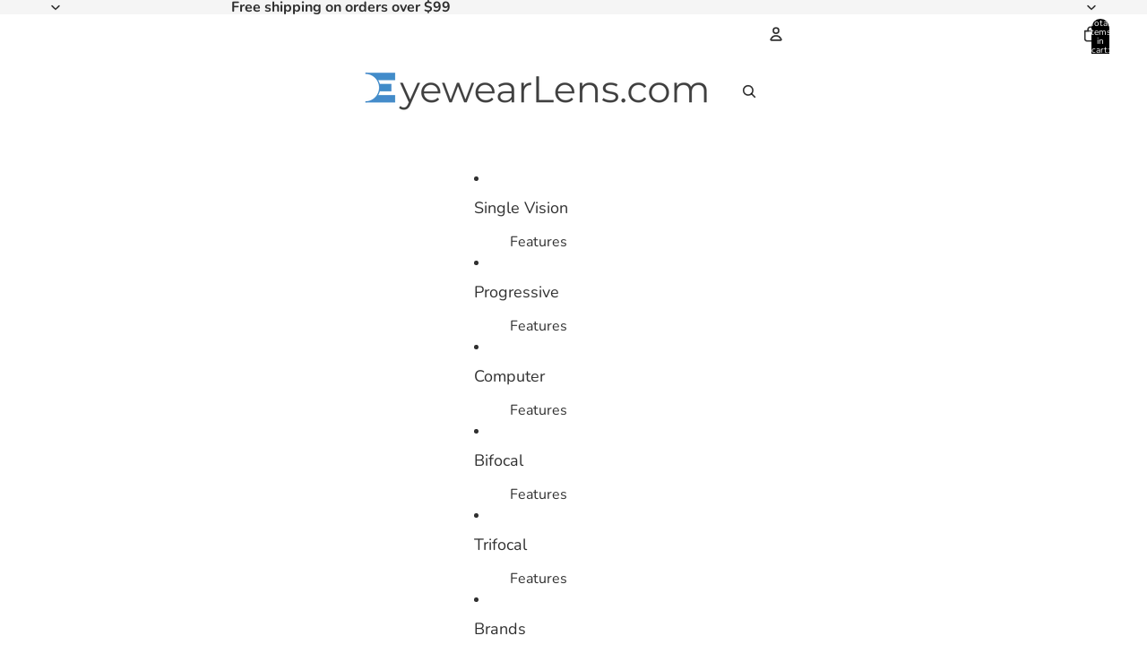

--- FILE ---
content_type: text/html;charset=UTF-8
request_url: https://node1.itoris.com/dpo/storefront/include.js?controller=GetOptionConfig&shop=eyewearlens-com.myshopify.com
body_size: 29124
content:
    <style>
        /* CSS from Template "Lined 1.67 Clear" */
.color .itoris-dynamicoptions-thumbnail-color {width:40px !important; height:40px !important; border-radius:50% !important;}
.centered > .field {display:inline-block; width:auto !important; text-align:center;}
.single-option-selector{display:none}
#fieldset-section-2 td {width:33%}    </style>
<div id="itoris_dynamicproductoptions_add_to_cart_configure" style="display: none;">
    <button type="button" class="button btn">
        <span><span>Configure</span></span>
    </button>
</div>
<div id="itoris_dynamicproductoptions_popup_mask" style="display: none;"></div>
<div id="itoris_dynamicproductoptions_popup" style="display: none;">
    <div id="itoris_dynamicproductoptions_popup_close_icon"></div>
    <h2 class="popup-title">Configure Product</h2>
    <div class="product-options-bottom">
        <button id="itoris_dynamicproductoptions_popup_button_cancel" type="button" class="button"><span><span>Cancel</span></span></button>
        <div class="add-to-box">
            <span id="itoris_dynamicproductoptions_popup_price"></span>
            <button id="itoris_dynamicproductoptions_popup_button_apply" type="button" class="button"><span><span>Apply</span></span></button>
            <span class="or">OR</span>
            <div class="add-to-cart">
                <label for="qty">Qty:</label>
                <input type="text" name="qty" id="itoris_dynamicoptions_qty" maxlength="12" value="" title="Qty" class="input-text qty" />
                                <button type="button" title="Add to Cart" id="itoris_dynamicoptions_add_to_cart" class="button btn-cart"><span><span>Add to Cart</span></span></button>
            </div>
        </div>
    </div>
</div>
<div id="itoris_dynamicproductoptions_configuration" style="display: none;">
    <ul></ul>
    <button id="itoris_dynamicproductoptions_button_edit" type="button" class="button"><span><span>Edit</span></span></button>
</div>
<div id="itoris_dynamicproductoptions">
                                                                        <div id="fieldset-section-1" class="fieldset fieldset-section-1">
                            <table class="form-list option-fields-cols-2">
                                            <tr class="fields">
                                                                                                                                                                                                                                                                                    <td>
                                            <div id="dynamic_option_id_1001" class="field">
                                                                                                    <label class="required">FRAME</label>                                                                                                <div class="control">
    <select name="options[1001]" id="select_1001" class=" product-custom-option admin__control-select" validation="{&quot;required&quot;:true}" title="">
        <option value="" >Frame type your sending</option>        <option value="10001" price="0.00">Full Rim Plastic </option><option value="10002" price="5.00">Full Rim Metal +$5.00</option><option value="10003" price="10.00">Semi-Rimless (grooved) +$10.00</option><option value="10004" price="20.00">Full Rim (grooved) +$20.00</option><option value="10005" price="30.00">Full Rimless (drilled) +$30.00</option><option value="10006" price="45.00">Advanced Wrap +$45.00</option><option value="10007" price="0.00">No Frame (lenses only) </option>    </select>
</div>
                                            </div>
                                        </td>
                                                                                                                                                                                                                                                                                                                                                                                                                                        <td>
                                            <div id="dynamic_option_id_1002" class="field">
                                                                                                    <label >FRAME ID</label>                                                                                                <div class="control">
    <div class="options-list" id="options-1002-list" >
            <div class="field choice admin__field admin__field-option">
            <input type="checkbox" class="checkbox admin__control-checkbox  product-custom-option" name="options[1002][]" id="options_1002_2" value="10008"  price="0.00"  />
            <label class="label admin__field-label" for="options_1002_2"><span>Add</span></label>
        </div>
        </div>
</div>
                                            </div>
                                        </td>
                                                            </tr>
                                            <tr class="fields">
                                                                                                                                                                                                                                                                                                                                                                                                                                                                                                                                                                            <td>
                                            <div id="dynamic_option_id_1003" class="field">
                                                                                                    <label class="required">FRAME IDENTIFICATION</label>                                                                                                <div class="control">
    <input type="text"
        id="options_1003_text"
        class="input-text product-custom-option"
        name="options[1003]"
        validation="{&quot;required&quot;:true}"                value=""/>
    </div>                                            </div>
                                        </td>
                                                                                                                                                                                                                                                                                                                                                                                                                                                                                                                                                                                                                                                                                                                                                                                                                                                                                                                                                                                                                                                                                    <td><div class="field empty" style="height: 1px;"></div></td>
                                                    </tr>
                                            <tr class="fields">
                                                                                                                                                                                                                                                                                                                                                                                                                                                                                                                                                                                                                                                                                                                                                            <td>
                                            <div id="dynamic_option_id_1004" class="field">
                                                                                                    <label class="required">PRESCRIPTION</label>                                                                                                <div class="control">
    <select name="options[1004]" id="select_1004" class=" product-custom-option admin__control-select" validation="{&quot;required&quot;:true}" title="">
        <option value="" >How will you send prescription</option>        <option value="10009" price="0.00">Enter here with this order </option><option value="10010" price="0.00">Send copy with frames </option><option value="10011" price="0.00">Upload Info or image </option><option value="10012" price="0.00">Use prescription on file </option><option value="10013" price="0.00">Copy from existing lenses </option>    </select>
</div>
                                            </div>
                                        </td>
                                                                                                                                                                                                                                                                                                                                                                                                                                                                                                                                                                                                                                                                                                                                                                                                                                                                                                                <td>
                                            <div id="dynamic_option_id_1005" class="field">
                                                                                                    <label >RX NAME</label>                                                                                                <div class="control">
    <div class="options-list" id="options-1005-list" >
            <div class="field choice admin__field admin__field-option">
            <input type="checkbox" class="checkbox admin__control-checkbox  product-custom-option" name="options[1005][]" id="options_1005_2" value="10014"  price="0.00"  />
            <label class="label admin__field-label" for="options_1005_2"><span>Add</span></label>
        </div>
        </div>
</div>
                                            </div>
                                        </td>
                                                            </tr>
                                            <tr class="fields">
                                                                                                                                                                                                                                                                                                                                                                                                                                                                                                                                                                                                                                                                                                                                                                                                                                                                                                                                                                                                                                                    <td>
                                            <div id="dynamic_option_id_1006" class="field">
                                                                                                    <label class="required">NAME ON PRESCRIPTION</label>                                                                                                <div class="control">
    <input type="text"
        id="options_1006_text"
        class="input-text product-custom-option"
        name="options[1006]"
        validation="{&quot;required&quot;:true}"                value=""/>
    </div>                                            </div>
                                        </td>
                                                                                                                                                                                                                                                                                                                                                                                                                                                                                                                                                                                                                                                                                                                                                                                                                                                                                                                                                                                                                                                                                    <td><div class="field empty" style="height: 1px;"></div></td>
                                                    </tr>
                                    </table>
                    </div>
                                                            <div id="fieldset-section-2" class="fieldset fieldset-section-2">
                            <table class="form-list option-fields-cols-3">
                                            <tr class="fields">
                                                                                                                                                                                                                                                                                    <td>
                                            <div id="dynamic_option_id_1007" class="field">
                                                                                                    <label >R SPH</label>                                                                                                <div class="control">
    <select name="options[1007]" id="select_1007" class=" product-custom-option admin__control-select"  title="">
                <option value="10015" price="5.00">+15.00 +$5.00</option><option value="10016" price="5.00">+14.75 +$5.00</option><option value="10017" price="5.00">+14.50 +$5.00</option><option value="10018" price="5.00">+14.25 +$5.00</option><option value="10019" price="5.00">+14.00 +$5.00</option><option value="10020" price="5.00">+13.75 +$5.00</option><option value="10021" price="5.00">+13.50 +$5.00</option><option value="10022" price="5.00">+13.25 +$5.00</option><option value="10023" price="5.00">+13.00 +$5.00</option><option value="10024" price="5.00">+12.75 +$5.00</option><option value="10025" price="5.00">+12.50 +$5.00</option><option value="10026" price="5.00">+12.25 +$5.00</option><option value="10027" price="5.00">+12.00 +$5.00</option><option value="10028" price="5.00">+11.75 +$5.00</option><option value="10029" price="5.00">+11.50 +$5.00</option><option value="10030" price="5.00">+11.25 +$5.00</option><option value="10031" price="5.00">+11.00 +$5.00</option><option value="10032" price="5.00">+10.75 +$5.00</option><option value="10033" price="5.00">+10.50 +$5.00</option><option value="10034" price="5.00">+10.25 +$5.00</option><option value="10035" price="5.00">+10.00 +$5.00</option><option value="10036" price="5.00">+9.75 +$5.00</option><option value="10037" price="5.00">+9.50 +$5.00</option><option value="10038" price="5.00">+9.25 +$5.00</option><option value="10039" price="5.00">+9.00 +$5.00</option><option value="10040" price="5.00">+8.75 +$5.00</option><option value="10041" price="5.00">+8.50 +$5.00</option><option value="10042" price="5.00">+8.25 +$5.00</option><option value="10043" price="0.00">+8.00 </option><option value="10044" price="0.00">+7.75 </option><option value="10045" price="0.00">+7.50 </option><option value="10046" price="0.00">+7.25 </option><option value="10047" price="0.00">+7.00 </option><option value="10048" price="0.00">+6.75 </option><option value="10049" price="0.00">+6.50 </option><option value="10050" price="0.00">+6.25 </option><option value="10051" price="0.00">+6.00 </option><option value="10052" price="0.00">+5.75 </option><option value="10053" price="0.00">+5.50 </option><option value="10054" price="0.00">+5.25 </option><option value="10055" price="0.00">+5.00 </option><option value="10056" price="0.00">+4.75 </option><option value="10057" price="0.00">+4.50 </option><option value="10058" price="0.00">+4.25 </option><option value="10059" price="0.00">+4.00 </option><option value="10060" price="0.00">+3.75 </option><option value="10061" price="0.00">+3.50 </option><option value="10062" price="0.00">+3.25 </option><option value="10063" price="0.00">+3.00 </option><option value="10064" price="0.00">+2.75 </option><option value="10065" price="0.00">+2.50 </option><option value="10066" price="0.00">+2.25 </option><option value="10067" price="0.00">+2.00 </option><option value="10068" price="0.00">+1.75 </option><option value="10069" price="0.00">+1.50 </option><option value="10070" price="0.00">+1.25 </option><option value="10071" price="0.00">+1.00 </option><option value="10072" price="0.00">+0.75 </option><option value="10073" price="0.00">+0.50 </option><option value="10074" price="0.00">+0.25 </option><option value="10075" price="0.00">+0.00 PL </option><option value="10076" price="0.00">-0.25 </option><option value="10077" price="0.00">-0.50 </option><option value="10078" price="0.00">-0.75 </option><option value="10079" price="0.00">-1.00 </option><option value="10080" price="0.00">-1.25 </option><option value="10081" price="0.00">-1.50 </option><option value="10082" price="0.00">-1.75 </option><option value="10083" price="0.00">-2.00 </option><option value="10084" price="0.00">-2.25 </option><option value="10085" price="0.00">-2.50 </option><option value="10086" price="0.00">-2.75 </option><option value="10087" price="0.00">-3.00 </option><option value="10088" price="0.00">-3.25 </option><option value="10089" price="0.00">-3.50 </option><option value="10090" price="0.00">-3.75 </option><option value="10091" price="0.00">-4.00 </option><option value="10092" price="0.00">-4.25 </option><option value="10093" price="0.00">-4.50 </option><option value="10094" price="0.00">-4.75 </option><option value="10095" price="0.00">-5.00 </option><option value="10096" price="0.00">-5.25 </option><option value="10097" price="0.00">-5.50 </option><option value="10098" price="0.00">-5.75 </option><option value="10099" price="0.00">-6.00 </option><option value="10100" price="0.00">-6.25 </option><option value="10101" price="0.00">-6.50 </option><option value="10102" price="0.00">-6.75 </option><option value="10103" price="0.00">-7.00 </option><option value="10104" price="0.00">-7.25 </option><option value="10105" price="0.00">-7.50 </option><option value="10106" price="0.00">-7.75 </option><option value="10107" price="0.00">-8.00 </option><option value="10108" price="5.00">-8.25 +$5.00</option><option value="10109" price="5.00">-8.50 +$5.00</option><option value="10110" price="5.00">-8.75 +$5.00</option><option value="10111" price="5.00">-9.00 +$5.00</option><option value="10112" price="5.00">-9.25 +$5.00</option><option value="10113" price="5.00">-9.50 +$5.00</option><option value="10114" price="5.00">-9.75 +$5.00</option><option value="10115" price="5.00">-10.00 +$5.00</option><option value="10116" price="5.00">-10.25 +$5.00</option><option value="10117" price="5.00">-10.50 +$5.00</option><option value="10118" price="5.00">-10.75 +$5.00</option><option value="10119" price="5.00">-11.00 +$5.00</option><option value="10120" price="5.00">-11.25 +$5.00</option><option value="10121" price="5.00">-11.50 +$5.00</option><option value="10122" price="5.00">-11.75 +$5.00</option><option value="10123" price="5.00">-12.00 +$5.00</option><option value="10124" price="5.00">-12.25 +$5.00</option><option value="10125" price="5.00">-12.50 +$5.00</option><option value="10126" price="5.00">-12.75 +$5.00</option><option value="10127" price="5.00">-13.00 +$5.00</option><option value="10128" price="5.00">-13.25 +$5.00</option><option value="10129" price="5.00">-13.50 +$5.00</option><option value="10130" price="5.00">-13.75 +$5.00</option><option value="10131" price="5.00">-14.00 +$5.00</option><option value="10132" price="5.00">-14.25 +$5.00</option><option value="10133" price="5.00">-14.50 +$5.00</option><option value="10134" price="5.00">-14.75 +$5.00</option><option value="10135" price="5.00">-15.00 +$5.00</option>    </select>
</div>
                                            </div>
                                        </td>
                                                                                                                                                                                                                                                                                                                                                                                                                                        <td>
                                            <div id="dynamic_option_id_1008" class="field">
                                                                                                    <label >R CYL</label>                                                                                                <div class="control">
    <select name="options[1008]" id="select_1008" class=" product-custom-option admin__control-select"  title="">
                <option value="10136" price="4.00">+5.00 +$4.00</option><option value="10137" price="4.00">+4.75 +$4.00</option><option value="10138" price="4.00">+4.50 +$4.00</option><option value="10139" price="4.00">+4.25 +$4.00</option><option value="10140" price="4.00">+4.00 +$4.00</option><option value="10141" price="4.00">+3.75 +$4.00</option><option value="10142" price="4.00">+3.50 +$4.00</option><option value="10143" price="4.00">+3.25 +$4.00</option><option value="10144" price="0.00">+3.00 </option><option value="10145" price="0.00">+2.75 </option><option value="10146" price="0.00">+2.50 </option><option value="10147" price="0.00">+2.25 </option><option value="10148" price="0.00">+2.00 </option><option value="10149" price="0.00">+1.75 </option><option value="10150" price="0.00">+1.50 </option><option value="10151" price="0.00">+1.25 </option><option value="10152" price="0.00">+1.00 </option><option value="10153" price="0.00">+0.75 </option><option value="10154" price="0.00">+.050 </option><option value="10155" price="0.00">+0.25 </option><option value="10156" price="0.00">+0.00 DS </option><option value="10157" price="0.00">-0.25 </option><option value="10158" price="0.00">-0.50 </option><option value="10159" price="0.00">-0.75 </option><option value="10160" price="0.00">-1.00 </option><option value="10161" price="0.00">-1.25 </option><option value="10162" price="0.00">-1.50 </option><option value="10163" price="0.00">-1.75 </option><option value="10164" price="0.00">-2.00 </option><option value="10165" price="0.00">-2.25 </option><option value="10166" price="0.00">-2.50 </option><option value="10167" price="0.00">-2.75 </option><option value="10168" price="0.00">-3.00 </option><option value="10169" price="4.00">-3.25 +$4.00</option><option value="10170" price="4.00">-3.50 +$4.00</option><option value="10171" price="4.00">-3.75 +$4.00</option><option value="10172" price="4.00">-4.00 +$4.00</option><option value="10173" price="4.00">-4.25 +$4.00</option><option value="10174" price="4.00">-4.50 +$4.00</option><option value="10175" price="4.00">-4.75 +$4.00</option><option value="10176" price="4.00">-5.00 +$4.00</option>    </select>
</div>
                                            </div>
                                        </td>
                                                                                                                                                                                                                                                                                                                                                                                                                                                                                                                                                                                    <td>
                                            <div id="dynamic_option_id_1009" class="field">
                                                                                                    <label >R AXIS</label>                                                                                                <div class="control">
    <select name="options[1009]" id="select_1009" class=" product-custom-option admin__control-select"  title="">
        <option value="" >-- Select --</option>        <option value="10177" price="0.00">001 </option><option value="10178" price="0.00">002 </option><option value="10179" price="0.00">003 </option><option value="10180" price="0.00">004 </option><option value="10181" price="0.00">005 </option><option value="10182" price="0.00">006 </option><option value="10183" price="0.00">007 </option><option value="10184" price="0.00">008 </option><option value="10185" price="0.00">009 </option><option value="10186" price="0.00">010 </option><option value="10187" price="0.00">011 </option><option value="10188" price="0.00">012 </option><option value="10189" price="0.00">013 </option><option value="10190" price="0.00">014 </option><option value="10191" price="0.00">015 </option><option value="10192" price="0.00">016 </option><option value="10193" price="0.00">017 </option><option value="10194" price="0.00">018 </option><option value="10195" price="0.00">019 </option><option value="10196" price="0.00">020 </option><option value="10197" price="0.00">021 </option><option value="10198" price="0.00">022 </option><option value="10199" price="0.00">023 </option><option value="10200" price="0.00">024 </option><option value="10201" price="0.00">025 </option><option value="10202" price="0.00">026 </option><option value="10203" price="0.00">027 </option><option value="10204" price="0.00">028 </option><option value="10205" price="0.00">029 </option><option value="10206" price="0.00">030 </option><option value="10207" price="0.00">031 </option><option value="10208" price="0.00">032 </option><option value="10209" price="0.00">033 </option><option value="10210" price="0.00">034 </option><option value="10211" price="0.00">035 </option><option value="10212" price="0.00">036 </option><option value="10213" price="0.00">037 </option><option value="10214" price="0.00">038 </option><option value="10215" price="0.00">039 </option><option value="10216" price="0.00">040 </option><option value="10217" price="0.00">041 </option><option value="10218" price="0.00">042 </option><option value="10219" price="0.00">043 </option><option value="10220" price="0.00">044 </option><option value="10221" price="0.00">045 </option><option value="10222" price="0.00">046 </option><option value="10223" price="0.00">047 </option><option value="10224" price="0.00">048 </option><option value="10225" price="0.00">049 </option><option value="10226" price="0.00">050 </option><option value="10227" price="0.00">051 </option><option value="10228" price="0.00">052 </option><option value="10229" price="0.00">053 </option><option value="10230" price="0.00">054 </option><option value="10231" price="0.00">055 </option><option value="10232" price="0.00">056 </option><option value="10233" price="0.00">057 </option><option value="10234" price="0.00">058 </option><option value="10235" price="0.00">059 </option><option value="10236" price="0.00">060 </option><option value="10237" price="0.00">061 </option><option value="10238" price="0.00">062 </option><option value="10239" price="0.00">063 </option><option value="10240" price="0.00">064 </option><option value="10241" price="0.00">065 </option><option value="10242" price="0.00">066 </option><option value="10243" price="0.00">067 </option><option value="10244" price="0.00">068 </option><option value="10245" price="0.00">069 </option><option value="10246" price="0.00">070 </option><option value="10247" price="0.00">071 </option><option value="10248" price="0.00">072 </option><option value="10249" price="0.00">073 </option><option value="10250" price="0.00">074 </option><option value="10251" price="0.00">075 </option><option value="10252" price="0.00">076 </option><option value="10253" price="0.00">077 </option><option value="10254" price="0.00">078 </option><option value="10255" price="0.00">079 </option><option value="10256" price="0.00">080 </option><option value="10257" price="0.00">081 </option><option value="10258" price="0.00">082 </option><option value="10259" price="0.00">083 </option><option value="10260" price="0.00">084 </option><option value="10261" price="0.00">085 </option><option value="10262" price="0.00">086 </option><option value="10263" price="0.00">087 </option><option value="10264" price="0.00">088 </option><option value="10265" price="0.00">089 </option><option value="10266" price="0.00">090 </option><option value="10267" price="0.00">091 </option><option value="10268" price="0.00">092 </option><option value="10269" price="0.00">093 </option><option value="10270" price="0.00">094 </option><option value="10271" price="0.00">095 </option><option value="10272" price="0.00">096 </option><option value="10273" price="0.00">097 </option><option value="10274" price="0.00">098 </option><option value="10275" price="0.00">099 </option><option value="10276" price="0.00">100 </option><option value="10277" price="0.00">101 </option><option value="10278" price="0.00">102 </option><option value="10279" price="0.00">103 </option><option value="10280" price="0.00">104 </option><option value="10281" price="0.00">105 </option><option value="10282" price="0.00">106 </option><option value="10283" price="0.00">107 </option><option value="10284" price="0.00">108 </option><option value="10285" price="0.00">109 </option><option value="10286" price="0.00">110 </option><option value="10287" price="0.00">111 </option><option value="10288" price="0.00">112 </option><option value="10289" price="0.00">113 </option><option value="10290" price="0.00">114 </option><option value="10291" price="0.00">115 </option><option value="10292" price="0.00">116 </option><option value="10293" price="0.00">117 </option><option value="10294" price="0.00">118 </option><option value="10295" price="0.00">119 </option><option value="10296" price="0.00">120 </option><option value="10297" price="0.00">121 </option><option value="10298" price="0.00">122 </option><option value="10299" price="0.00">123 </option><option value="10300" price="0.00">124 </option><option value="10301" price="0.00">125 </option><option value="10302" price="0.00">126 </option><option value="10303" price="0.00">127 </option><option value="10304" price="0.00">128 </option><option value="10305" price="0.00">129 </option><option value="10306" price="0.00">130 </option><option value="10307" price="0.00">131 </option><option value="10308" price="0.00">132 </option><option value="10309" price="0.00">133 </option><option value="10310" price="0.00">134 </option><option value="10311" price="0.00">135 </option><option value="10312" price="0.00">136 </option><option value="10313" price="0.00">137 </option><option value="10314" price="0.00">138 </option><option value="10315" price="0.00">139 </option><option value="10316" price="0.00">140 </option><option value="10317" price="0.00">141 </option><option value="10318" price="0.00">142 </option><option value="10319" price="0.00">143 </option><option value="10320" price="0.00">144 </option><option value="10321" price="0.00">145 </option><option value="10322" price="0.00">146 </option><option value="10323" price="0.00">147 </option><option value="10324" price="0.00">148 </option><option value="10325" price="0.00">149 </option><option value="10326" price="0.00">150 </option><option value="10327" price="0.00">151 </option><option value="10328" price="0.00">152 </option><option value="10329" price="0.00">153 </option><option value="10330" price="0.00">154 </option><option value="10331" price="0.00">155 </option><option value="10332" price="0.00">156 </option><option value="10333" price="0.00">157 </option><option value="10334" price="0.00">158 </option><option value="10335" price="0.00">159 </option><option value="10336" price="0.00">160 </option><option value="10337" price="0.00">161 </option><option value="10338" price="0.00">162 </option><option value="10339" price="0.00">163 </option><option value="10340" price="0.00">164 </option><option value="10341" price="0.00">165 </option><option value="10342" price="0.00">166 </option><option value="10343" price="0.00">167 </option><option value="10344" price="0.00">168 </option><option value="10345" price="0.00">169 </option><option value="10346" price="0.00">170 </option><option value="10347" price="0.00">171 </option><option value="10348" price="0.00">172 </option><option value="10349" price="0.00">173 </option><option value="10350" price="0.00">174 </option><option value="10351" price="0.00">175 </option><option value="10352" price="0.00">176 </option><option value="10353" price="0.00">177 </option><option value="10354" price="0.00">178 </option><option value="10355" price="0.00">179 </option><option value="10356" price="0.00">180 </option>    </select>
</div>
                                            </div>
                                        </td>
                                                            </tr>
                                            <tr class="fields">
                                                                                                                                                                                                                                                                                                                                                                                                                                                                                                                                                                                                                                                                                                                        <td>
                                            <div id="dynamic_option_id_1010" class="field">
                                                                                                    <label >L SPH</label>                                                                                                <div class="control">
    <select name="options[1010]" id="select_1010" class=" product-custom-option admin__control-select"  title="">
                <option value="10357" price="5.00">+15.00 +$5.00</option><option value="10358" price="5.00">+14.75 +$5.00</option><option value="10359" price="5.00">+14.50 +$5.00</option><option value="10360" price="5.00">+14.25 +$5.00</option><option value="10361" price="5.00">+14.00 +$5.00</option><option value="10362" price="5.00">+13.75 +$5.00</option><option value="10363" price="5.00">+13.50 +$5.00</option><option value="10364" price="5.00">+13.25 +$5.00</option><option value="10365" price="5.00">+13.00 +$5.00</option><option value="10366" price="5.00">+12.75 +$5.00</option><option value="10367" price="5.00">+12.50 +$5.00</option><option value="10368" price="5.00">+12.25 +$5.00</option><option value="10369" price="5.00">+12.00 +$5.00</option><option value="10370" price="5.00">+11.75 +$5.00</option><option value="10371" price="5.00">+11.50 +$5.00</option><option value="10372" price="5.00">+11.25 +$5.00</option><option value="10373" price="5.00">+11.00 +$5.00</option><option value="10374" price="5.00">+10.75 +$5.00</option><option value="10375" price="5.00">+10.50 +$5.00</option><option value="10376" price="5.00">+10.25 +$5.00</option><option value="10377" price="5.00">+10.00 +$5.00</option><option value="10378" price="5.00">+9.75 +$5.00</option><option value="10379" price="5.00">+9.50 +$5.00</option><option value="10380" price="5.00">+9.25 +$5.00</option><option value="10381" price="5.00">+9.00 +$5.00</option><option value="10382" price="5.00">+8.75 +$5.00</option><option value="10383" price="5.00">+8.50 +$5.00</option><option value="10384" price="5.00">+8.25 +$5.00</option><option value="10385" price="0.00">+8.00 </option><option value="10386" price="0.00">+7.75 </option><option value="10387" price="0.00">+7.50 </option><option value="10388" price="0.00">+7.25 </option><option value="10389" price="0.00">+7.00 </option><option value="10390" price="0.00">+6.75 </option><option value="10391" price="0.00">+6.50 </option><option value="10392" price="0.00">+6.25 </option><option value="10393" price="0.00">+6.00 </option><option value="10394" price="0.00">+5.75 </option><option value="10395" price="0.00">+5.50 </option><option value="10396" price="0.00">+5.25 </option><option value="10397" price="0.00">+5.00 </option><option value="10398" price="0.00">+4.75 </option><option value="10399" price="0.00">+4.50 </option><option value="10400" price="0.00">+4.25 </option><option value="10401" price="0.00">+4.00 </option><option value="10402" price="0.00">+3.75 </option><option value="10403" price="0.00">+3.50 </option><option value="10404" price="0.00">+3.25 </option><option value="10405" price="0.00">+3.00 </option><option value="10406" price="0.00">+2.75 </option><option value="10407" price="0.00">+2.50 </option><option value="10408" price="0.00">+2.25 </option><option value="10409" price="0.00">+2.00 </option><option value="10410" price="0.00">+1.75 </option><option value="10411" price="0.00">+1.50 </option><option value="10412" price="0.00">+1.25 </option><option value="10413" price="0.00">+1.00 </option><option value="10414" price="0.00">+0.75 </option><option value="10415" price="0.00">+0.50 </option><option value="10416" price="0.00">+0.25 </option><option value="10417" price="0.00">+0.00 PL </option><option value="10418" price="0.00">-0.25 </option><option value="10419" price="0.00">-0.50 </option><option value="10420" price="0.00">-0.75 </option><option value="10421" price="0.00">-1.00 </option><option value="10422" price="0.00">-1.25 </option><option value="10423" price="0.00">-1.50 </option><option value="10424" price="0.00">-1.75 </option><option value="10425" price="0.00">-2.00 </option><option value="10426" price="0.00">-2.25 </option><option value="10427" price="0.00">-2.50 </option><option value="10428" price="0.00">-2.75 </option><option value="10429" price="0.00">-3.00 </option><option value="10430" price="0.00">-3.25 </option><option value="10431" price="0.00">-3.50 </option><option value="10432" price="0.00">-3.75 </option><option value="10433" price="0.00">-4.00 </option><option value="10434" price="0.00">-4.25 </option><option value="10435" price="0.00">-4.50 </option><option value="10436" price="0.00">-4.75 </option><option value="10437" price="0.00">-5.00 </option><option value="10438" price="0.00">-5.25 </option><option value="10439" price="0.00">-5.50 </option><option value="10440" price="0.00">-5.75 </option><option value="10441" price="0.00">-6.00 </option><option value="10442" price="0.00">-6.25 </option><option value="10443" price="0.00">-6.50 </option><option value="10444" price="0.00">-6.75 </option><option value="10445" price="0.00">-7.00 </option><option value="10446" price="0.00">-7.25 </option><option value="10447" price="0.00">-7.50 </option><option value="10448" price="0.00">-7.75 </option><option value="10449" price="0.00">-8.00 </option><option value="10450" price="5.00">-8.25 +$5.00</option><option value="10451" price="5.00">-8.50 +$5.00</option><option value="10452" price="5.00">-8.75 +$5.00</option><option value="10453" price="5.00">-9.00 +$5.00</option><option value="10454" price="5.00">-9.25 +$5.00</option><option value="10455" price="5.00">-9.50 +$5.00</option><option value="10456" price="5.00">-9.75 +$5.00</option><option value="10457" price="5.00">-10.00 +$5.00</option><option value="10458" price="5.00">-10.25 +$5.00</option><option value="10459" price="5.00">-10.50 +$5.00</option><option value="10460" price="5.00">-10.75 +$5.00</option><option value="10461" price="5.00">-11.00 +$5.00</option><option value="10462" price="5.00">-11.25 +$5.00</option><option value="10463" price="5.00">-11.50 +$5.00</option><option value="10464" price="5.00">-11.75 +$5.00</option><option value="10465" price="5.00">-12.00 +$5.00</option><option value="10466" price="5.00">-12.25 +$5.00</option><option value="10467" price="5.00">-12.50 +$5.00</option><option value="10468" price="5.00">-12.75 +$5.00</option><option value="10469" price="5.00">-13.00 +$5.00</option><option value="10470" price="5.00">-13.25 +$5.00</option><option value="10471" price="5.00">-13.50 +$5.00</option><option value="10472" price="5.00">-13.75 +$5.00</option><option value="10473" price="5.00">-14.00 +$5.00</option><option value="10474" price="5.00">-14.25 +$5.00</option><option value="10475" price="5.00">-14.50 +$5.00</option><option value="10476" price="5.00">-14.75 +$5.00</option><option value="10477" price="5.00">-15.00 +$5.00</option>    </select>
</div>
                                            </div>
                                        </td>
                                                                                                                                                                                                                                                                                                                                                                                                                                                                                                                                                                                                                                                                                                                                                                                                                                                                            <td>
                                            <div id="dynamic_option_id_1011" class="field">
                                                                                                    <label >L CYL</label>                                                                                                <div class="control">
    <select name="options[1011]" id="select_1011" class=" product-custom-option admin__control-select"  title="">
                <option value="10478" price="4.00">+5.00 +$4.00</option><option value="10479" price="4.00">+4.75 +$4.00</option><option value="10480" price="4.00">+4.50 +$4.00</option><option value="10481" price="4.00">+4.25 +$4.00</option><option value="10482" price="4.00">+4.00 +$4.00</option><option value="10483" price="4.00">+3.75 +$4.00</option><option value="10484" price="4.00">+3.50 +$4.00</option><option value="10485" price="4.00">+3.25 +$4.00</option><option value="10486" price="0.00">+3.00 </option><option value="10487" price="0.00">+2.75 </option><option value="10488" price="0.00">+2.50 </option><option value="10489" price="0.00">+2.25 </option><option value="10490" price="0.00">+2.00 </option><option value="10491" price="0.00">+1.75 </option><option value="10492" price="0.00">+1.50 </option><option value="10493" price="0.00">+1.25 </option><option value="10494" price="0.00">+1.00 </option><option value="10495" price="0.00">+0.75 </option><option value="10496" price="0.00">+.050 </option><option value="10497" price="0.00">+0.25 </option><option value="10498" price="0.00">+0.00 DS </option><option value="10499" price="0.00">-0.25 </option><option value="10500" price="0.00">-0.50 </option><option value="10501" price="0.00">-0.75 </option><option value="10502" price="0.00">-1.00 </option><option value="10503" price="0.00">-1.25 </option><option value="10504" price="0.00">-1.50 </option><option value="10505" price="0.00">-1.75 </option><option value="10506" price="0.00">-2.00 </option><option value="10507" price="0.00">-2.25 </option><option value="10508" price="0.00">-2.50 </option><option value="10509" price="0.00">-2.75 </option><option value="10510" price="0.00">-3.00 </option><option value="10511" price="4.00">-3.25 +$4.00</option><option value="10512" price="4.00">-3.50 +$4.00</option><option value="10513" price="4.00">-3.75 +$4.00</option><option value="10514" price="4.00">-4.00 +$4.00</option><option value="10515" price="4.00">-4.25 +$4.00</option><option value="10516" price="4.00">-4.50 +$4.00</option><option value="10517" price="4.00">-4.75 +$4.00</option><option value="10518" price="4.00">-5.00 +$4.00</option>    </select>
</div>
                                            </div>
                                        </td>
                                                                                                                                                                                                                                                                                                                                                                                                                                                                                                                                                                                                                                                                                                                                                                                                                                                                                                                                                                                                                        <td>
                                            <div id="dynamic_option_id_1012" class="field">
                                                                                                    <label >L AXIS</label>                                                                                                <div class="control">
    <select name="options[1012]" id="select_1012" class=" product-custom-option admin__control-select"  title="">
        <option value="" >-- Select --</option>        <option value="10519" price="0.00">001 </option><option value="10520" price="0.00">002 </option><option value="10521" price="0.00">003 </option><option value="10522" price="0.00">004 </option><option value="10523" price="0.00">005 </option><option value="10524" price="0.00">006 </option><option value="10525" price="0.00">007 </option><option value="10526" price="0.00">008 </option><option value="10527" price="0.00">009 </option><option value="10528" price="0.00">010 </option><option value="10529" price="0.00">011 </option><option value="10530" price="0.00">012 </option><option value="10531" price="0.00">013 </option><option value="10532" price="0.00">014 </option><option value="10533" price="0.00">015 </option><option value="10534" price="0.00">016 </option><option value="10535" price="0.00">017 </option><option value="10536" price="0.00">018 </option><option value="10537" price="0.00">019 </option><option value="10538" price="0.00">020 </option><option value="10539" price="0.00">021 </option><option value="10540" price="0.00">022 </option><option value="10541" price="0.00">023 </option><option value="10542" price="0.00">024 </option><option value="10543" price="0.00">025 </option><option value="10544" price="0.00">026 </option><option value="10545" price="0.00">027 </option><option value="10546" price="0.00">028 </option><option value="10547" price="0.00">029 </option><option value="10548" price="0.00">030 </option><option value="10549" price="0.00">031 </option><option value="10550" price="0.00">032 </option><option value="10551" price="0.00">033 </option><option value="10552" price="0.00">034 </option><option value="10553" price="0.00">035 </option><option value="10554" price="0.00">036 </option><option value="10555" price="0.00">037 </option><option value="10556" price="0.00">038 </option><option value="10557" price="0.00">039 </option><option value="10558" price="0.00">040 </option><option value="10559" price="0.00">041 </option><option value="10560" price="0.00">042 </option><option value="10561" price="0.00">043 </option><option value="10562" price="0.00">044 </option><option value="10563" price="0.00">045 </option><option value="10564" price="0.00">046 </option><option value="10565" price="0.00">047 </option><option value="10566" price="0.00">048 </option><option value="10567" price="0.00">049 </option><option value="10568" price="0.00">050 </option><option value="10569" price="0.00">051 </option><option value="10570" price="0.00">052 </option><option value="10571" price="0.00">053 </option><option value="10572" price="0.00">054 </option><option value="10573" price="0.00">055 </option><option value="10574" price="0.00">056 </option><option value="10575" price="0.00">057 </option><option value="10576" price="0.00">058 </option><option value="10577" price="0.00">059 </option><option value="10578" price="0.00">060 </option><option value="10579" price="0.00">061 </option><option value="10580" price="0.00">062 </option><option value="10581" price="0.00">063 </option><option value="10582" price="0.00">064 </option><option value="10583" price="0.00">065 </option><option value="10584" price="0.00">066 </option><option value="10585" price="0.00">067 </option><option value="10586" price="0.00">068 </option><option value="10587" price="0.00">069 </option><option value="10588" price="0.00">070 </option><option value="10589" price="0.00">071 </option><option value="10590" price="0.00">072 </option><option value="10591" price="0.00">073 </option><option value="10592" price="0.00">074 </option><option value="10593" price="0.00">075 </option><option value="10594" price="0.00">076 </option><option value="10595" price="0.00">077 </option><option value="10596" price="0.00">078 </option><option value="10597" price="0.00">079 </option><option value="10598" price="0.00">080 </option><option value="10599" price="0.00">081 </option><option value="10600" price="0.00">082 </option><option value="10601" price="0.00">083 </option><option value="10602" price="0.00">084 </option><option value="10603" price="0.00">085 </option><option value="10604" price="0.00">086 </option><option value="10605" price="0.00">087 </option><option value="10606" price="0.00">088 </option><option value="10607" price="0.00">089 </option><option value="10608" price="0.00">090 </option><option value="10609" price="0.00">091 </option><option value="10610" price="0.00">092 </option><option value="10611" price="0.00">093 </option><option value="10612" price="0.00">094 </option><option value="10613" price="0.00">095 </option><option value="10614" price="0.00">096 </option><option value="10615" price="0.00">097 </option><option value="10616" price="0.00">098 </option><option value="10617" price="0.00">099 </option><option value="10618" price="0.00">100 </option><option value="10619" price="0.00">101 </option><option value="10620" price="0.00">102 </option><option value="10621" price="0.00">103 </option><option value="10622" price="0.00">104 </option><option value="10623" price="0.00">105 </option><option value="10624" price="0.00">106 </option><option value="10625" price="0.00">107 </option><option value="10626" price="0.00">108 </option><option value="10627" price="0.00">109 </option><option value="10628" price="0.00">110 </option><option value="10629" price="0.00">111 </option><option value="10630" price="0.00">112 </option><option value="10631" price="0.00">113 </option><option value="10632" price="0.00">114 </option><option value="10633" price="0.00">115 </option><option value="10634" price="0.00">116 </option><option value="10635" price="0.00">117 </option><option value="10636" price="0.00">118 </option><option value="10637" price="0.00">119 </option><option value="10638" price="0.00">120 </option><option value="10639" price="0.00">121 </option><option value="10640" price="0.00">122 </option><option value="10641" price="0.00">123 </option><option value="10642" price="0.00">124 </option><option value="10643" price="0.00">125 </option><option value="10644" price="0.00">126 </option><option value="10645" price="0.00">127 </option><option value="10646" price="0.00">128 </option><option value="10647" price="0.00">129 </option><option value="10648" price="0.00">130 </option><option value="10649" price="0.00">131 </option><option value="10650" price="0.00">132 </option><option value="10651" price="0.00">133 </option><option value="10652" price="0.00">134 </option><option value="10653" price="0.00">135 </option><option value="10654" price="0.00">136 </option><option value="10655" price="0.00">137 </option><option value="10656" price="0.00">138 </option><option value="10657" price="0.00">139 </option><option value="10658" price="0.00">140 </option><option value="10659" price="0.00">141 </option><option value="10660" price="0.00">142 </option><option value="10661" price="0.00">143 </option><option value="10662" price="0.00">144 </option><option value="10663" price="0.00">145 </option><option value="10664" price="0.00">146 </option><option value="10665" price="0.00">147 </option><option value="10666" price="0.00">148 </option><option value="10667" price="0.00">149 </option><option value="10668" price="0.00">150 </option><option value="10669" price="0.00">151 </option><option value="10670" price="0.00">152 </option><option value="10671" price="0.00">153 </option><option value="10672" price="0.00">154 </option><option value="10673" price="0.00">155 </option><option value="10674" price="0.00">156 </option><option value="10675" price="0.00">157 </option><option value="10676" price="0.00">158 </option><option value="10677" price="0.00">159 </option><option value="10678" price="0.00">160 </option><option value="10679" price="0.00">161 </option><option value="10680" price="0.00">162 </option><option value="10681" price="0.00">163 </option><option value="10682" price="0.00">164 </option><option value="10683" price="0.00">165 </option><option value="10684" price="0.00">166 </option><option value="10685" price="0.00">167 </option><option value="10686" price="0.00">168 </option><option value="10687" price="0.00">169 </option><option value="10688" price="0.00">170 </option><option value="10689" price="0.00">171 </option><option value="10690" price="0.00">172 </option><option value="10691" price="0.00">173 </option><option value="10692" price="0.00">174 </option><option value="10693" price="0.00">175 </option><option value="10694" price="0.00">176 </option><option value="10695" price="0.00">177 </option><option value="10696" price="0.00">178 </option><option value="10697" price="0.00">179 </option><option value="10698" price="0.00">180 </option>    </select>
</div>
                                            </div>
                                        </td>
                                                            </tr>
                                    </table>
                    </div>
                                                            <div id="fieldset-section-3" class="fieldset fieldset-section-3">
                            <table class="form-list option-fields-cols-4">
                                            <tr class="fields">
                                                                                                                                                                                                                                                                                    <td>
                                            <div id="dynamic_option_id_1013" class="field">
                                                                                                    <label >ADD POWER</label>                                                                                                <div class="control">
    <select name="options[1013]" id="select_1013" class=" product-custom-option admin__control-select"  title="">
        <option value="" >-- Select --</option>        <option value="10699" price="0.00">+0.50 </option><option value="10700" price="0.00">+0.75 </option><option value="10701" price="0.00">+1.00 </option><option value="10702" price="0.00">+1.25 </option><option value="10703" price="0.00">+1.50 </option><option value="10704" price="0.00">+1.75 </option><option value="10705" price="0.00">+2.00 </option><option value="10706" price="0.00">+2.25 </option><option value="10707" price="0.00">+2.50 </option><option value="10708" price="0.00">+2.75 </option><option value="10709" price="0.00">+3.00 </option><option value="10710" price="0.00">+3.25 </option><option value="10711" price="0.00">+3.50 </option><option value="10712" price="0.00">+3.75 </option><option value="10713" price="0.00">+4.00 </option><option value="10714" price="12.00">+4.25 +$12.00</option><option value="10715" price="12.00">+4.50 +$12.00</option><option value="10716" price="12.00">+4.75 +$12.00</option><option value="10717" price="12.00">+5.00 +$12.00</option>    </select>
</div>
                                            </div>
                                        </td>
                                                                                                                                                                                                                                                                                                                                                                                                                                        <td>
                                            <div id="dynamic_option_id_1014" class="field">
                                                                                                    <label >R ADD</label>                                                                                                <div class="control">
    <select name="options[1014]" id="select_1014" class=" product-custom-option admin__control-select"  title="">
        <option value="" >-- Select --</option>        <option value="10718" price="0.00">+0.50 </option><option value="10719" price="0.00">+0.75 </option><option value="10720" price="0.00">+1.00 </option><option value="10721" price="0.00">+1.25 </option><option value="10722" price="0.00">+1.50 </option><option value="10723" price="0.00">+1.75 </option><option value="10724" price="0.00">+2.00 </option><option value="10725" price="0.00">+2.25 </option><option value="10726" price="0.00">+2.50 </option><option value="10727" price="0.00">+2.75 </option><option value="10728" price="0.00">+3.00 </option><option value="10729" price="0.00">+3.25 </option><option value="10730" price="0.00">+3.50 </option><option value="10731" price="0.00">+3.75 </option><option value="10732" price="0.00">+4.00 </option><option value="10733" price="12.00">+4.25 +$12.00</option><option value="10734" price="12.00">+4.50 +$12.00</option><option value="10735" price="12.00">+4.75 +$12.00</option><option value="10736" price="12.00">+5.00 +$12.00</option>    </select>
</div>
                                            </div>
                                        </td>
                                                                                                                                                                                                                                                                                                                                                                                                                                                                                                                                                                                    <td>
                                            <div id="dynamic_option_id_1015" class="field">
                                                                                                    <label >L ADD</label>                                                                                                <div class="control">
    <select name="options[1015]" id="select_1015" class=" product-custom-option admin__control-select"  title="">
        <option value="" >-- Select --</option>        <option value="10737" price="0.00">+0.50 </option><option value="10738" price="0.00">+0.75 </option><option value="10739" price="0.00">+1.00 </option><option value="10740" price="0.00">+1.25 </option><option value="10741" price="0.00">+1.50 </option><option value="10742" price="0.00">+1.75 </option><option value="10743" price="0.00">+2.00 </option><option value="10744" price="0.00">+2.25 </option><option value="10745" price="0.00">+2.50 </option><option value="10746" price="0.00">+2.75 </option><option value="10747" price="0.00">+3.00 </option><option value="10748" price="0.00">+3.25 </option><option value="10749" price="0.00">+3.50 </option><option value="10750" price="0.00">+3.75 </option><option value="10751" price="0.00">+4.00 </option><option value="10752" price="12.00">+4.25 +$12.00</option><option value="10753" price="12.00">+4.50 +$12.00</option><option value="10754" price="12.00">+4.75 +$12.00</option><option value="10755" price="12.00">+5.00 +$12.00</option>    </select>
</div>
                                            </div>
                                        </td>
                                                                                                                                                                                                                                                                                                                                                                                                                                                                                                                                                                                                                                                                                                                                <td>
                                            <div id="dynamic_option_id_1016" class="field">
                                                                                                    <label >Have 2 ADD's ?</label>                                                                                                <div class="control">
    <div class="options-list" id="options-1016-list" >
            <div class="field choice admin__field admin__field-option">
            <input type="checkbox" class="checkbox admin__control-checkbox  product-custom-option" name="options[1016][]" id="options_1016_2" value="10756"  price="0.00"  />
            <label class="label admin__field-label" for="options_1016_2"><span>Yes</span></label>
        </div>
        </div>
</div>
                                            </div>
                                        </td>
                                                            </tr>
                                    </table>
                    </div>
                                                            <div id="fieldset-section-4" class="fieldset fieldset-section-4">
                            <table class="form-list option-fields-cols-4">
                                            <tr class="fields">
                                                                                                                                                                                                                                                                                    <td>
                                            <div id="dynamic_option_id_1017" class="field">
                                                                                                    <label >SEG HEIGHT</label>                                                                                                <div class="control">
    <select name="options[1017]" id="select_1017" class=" product-custom-option admin__control-select"  title="">
        <option value="" >-- Select --</option>        <option value="10757" price="0.00">Upload image wearing frames </option><option value="10758" price="0.00">10 </option><option value="10759" price="0.00">11 </option><option value="10760" price="0.00">12 </option><option value="10761" price="0.00">13 </option><option value="10762" price="0.00">14 </option><option value="10763" price="0.00">15 </option><option value="10764" price="0.00">16 </option><option value="10765" price="0.00">17 </option><option value="10766" price="0.00">18 </option><option value="10767" price="0.00">19 </option><option value="10768" price="0.00">20 </option><option value="10769" price="0.00">21 </option><option value="10770" price="0.00">22 </option><option value="10771" price="0.00">23 </option><option value="10772" price="0.00">24 </option><option value="10773" price="0.00">25 </option><option value="10774" price="0.00">26 </option><option value="10775" price="0.00">27 </option><option value="10776" price="0.00">28 </option><option value="10777" price="0.00">29 </option><option value="10778" price="0.00">30 </option><option value="10779" price="0.00">31 </option><option value="10780" price="0.00">32 </option><option value="10781" price="0.00">33 </option><option value="10782" price="0.00">34 </option><option value="10783" price="0.00">35 </option><option value="10784" price="0.00">36 </option>    </select>
</div>
                                            </div>
                                        </td>
                                                                                                                                                                                                                                                                                                                                                                                                                                        <td>
                                            <div id="dynamic_option_id_1018" class="field">
                                                                                                    <label >R SEG HT</label>                                                                                                <div class="control">
    <select name="options[1018]" id="select_1018" class=" product-custom-option admin__control-select"  title="">
        <option value="" >-- Select --</option>        <option value="10785" price="0.00">Upload Image </option><option value="10786" price="0.00">10 </option><option value="10787" price="0.00">11 </option><option value="10788" price="0.00">12 </option><option value="10789" price="0.00">13 </option><option value="10790" price="0.00">14 </option><option value="10791" price="0.00">15 </option><option value="10792" price="0.00">16 </option><option value="10793" price="0.00">17 </option><option value="10794" price="0.00">18 </option><option value="10795" price="0.00">19 </option><option value="10796" price="0.00">20 </option><option value="10797" price="0.00">21 </option><option value="10798" price="0.00">22 </option><option value="10799" price="0.00">23 </option><option value="10800" price="0.00">24 </option><option value="10801" price="0.00">25 </option><option value="10802" price="0.00">26 </option><option value="10803" price="0.00">27 </option><option value="10804" price="0.00">28 </option><option value="10805" price="0.00">29 </option><option value="10806" price="0.00">30 </option><option value="10807" price="0.00">31 </option><option value="10808" price="0.00">32 </option><option value="10809" price="0.00">33 </option><option value="10810" price="0.00">34 </option><option value="10811" price="0.00">35 </option><option value="10812" price="0.00">36 </option>    </select>
</div>
                                            </div>
                                        </td>
                                                                                                                                                                                                                                                                                                                                                                                                                                                                                                                                                                                    <td>
                                            <div id="dynamic_option_id_1019" class="field">
                                                                                                    <label >L SEG HT</label>                                                                                                <div class="control">
    <select name="options[1019]" id="select_1019" class=" product-custom-option admin__control-select"  title="">
        <option value="" >-- Select --</option>        <option value="10813" price="0.00">Upload Image </option><option value="10814" price="0.00">10 </option><option value="10815" price="0.00">11 </option><option value="10816" price="0.00">12 </option><option value="10817" price="0.00">13 </option><option value="10818" price="0.00">14 </option><option value="10819" price="0.00">15 </option><option value="10820" price="0.00">16 </option><option value="10821" price="0.00">17 </option><option value="10822" price="0.00">18 </option><option value="10823" price="0.00">19 </option><option value="10824" price="0.00">20 </option><option value="10825" price="0.00">21 </option><option value="10826" price="0.00">22 </option><option value="10827" price="0.00">23 </option><option value="10828" price="0.00">24 </option><option value="10829" price="0.00">25 </option><option value="10830" price="0.00">26 </option><option value="10831" price="0.00">27 </option><option value="10832" price="0.00">28 </option><option value="10833" price="0.00">29 </option><option value="10834" price="0.00">30 </option><option value="10835" price="0.00">31 </option><option value="10836" price="0.00">32 </option><option value="10837" price="0.00">33 </option><option value="10838" price="0.00">34 </option><option value="10839" price="0.00">35 </option><option value="10840" price="0.00">36 </option>    </select>
</div>
                                            </div>
                                        </td>
                                                                                                                                                                                                                                                                                                                                                                                                                                                                                                                                                                                                                                                                                                                                <td>
                                            <div id="dynamic_option_id_1020" class="field">
                                                                                                    <label >Have 2 SH's ?</label>                                                                                                <div class="control">
    <div class="options-list" id="options-1020-list" >
            <div class="field choice admin__field admin__field-option">
            <input type="checkbox" class="checkbox admin__control-checkbox  product-custom-option" name="options[1020][]" id="options_1020_2" value="10841"  price="0.00"  />
            <label class="label admin__field-label" for="options_1020_2"><span>Yes</span></label>
        </div>
        </div>
</div>
                                            </div>
                                        </td>
                                                            </tr>
                                    </table>
                    </div>
                                                            <div id="fieldset-section-5" class="fieldset fieldset-section-5">
                            <table class="form-list option-fields-cols-4">
                                            <tr class="fields">
                                                                                                                                                                                                                                                                                    <td>
                                            <div id="dynamic_option_id_1021" class="field">
                                                                                                    <label >PUPIL DISTANCE</label>                                                                                                <div class="control">
    <select name="options[1021]" id="select_1021" class=" product-custom-option admin__control-select"  title="">
        <option value="" >-- Select --</option>        <option value="10842" price="0.00">Upload image wearing frames </option><option value="10843" price="0.00">50.0 </option><option value="10844" price="0.00">50.5 </option><option value="10845" price="0.00">51.0 </option><option value="10846" price="0.00">51.5 </option><option value="10847" price="0.00">52.0 </option><option value="10848" price="0.00">52.5 </option><option value="10849" price="0.00">53.0 </option><option value="10850" price="0.00">53.5 </option><option value="10851" price="0.00">54.0 </option><option value="10852" price="0.00">54.5 </option><option value="10853" price="0.00">55.0 </option><option value="10854" price="0.00">55.5 </option><option value="10855" price="0.00">56.0 </option><option value="10856" price="0.00">56.5 </option><option value="10857" price="0.00">57.0 </option><option value="10858" price="0.00">57.5 </option><option value="10859" price="0.00">58.0 </option><option value="10860" price="0.00">58.5 </option><option value="10861" price="0.00">59.0 </option><option value="10862" price="0.00">59.5 </option><option value="10863" price="0.00">60.0 </option><option value="10864" price="0.00">60.5 </option><option value="10865" price="0.00">61.0 </option><option value="10866" price="0.00">61.5 </option><option value="10867" price="0.00">62.0 </option><option value="10868" price="0.00">62.5 </option><option value="10869" price="0.00">63.0 </option><option value="10870" price="0.00">63.5 </option><option value="10871" price="0.00">64.0 </option><option value="10872" price="0.00">64.5 </option><option value="10873" price="0.00">65.0 </option><option value="10874" price="0.00">65.5 </option><option value="10875" price="0.00">66.0 </option><option value="10876" price="0.00">66.5 </option><option value="10877" price="0.00">67.0 </option><option value="10878" price="0.00">67.5 </option><option value="10879" price="0.00">68.0 </option><option value="10880" price="0.00">68.5 </option><option value="10881" price="0.00">69.0 </option><option value="10882" price="0.00">69.5 </option><option value="10883" price="0.00">70.0 </option><option value="10884" price="0.00">70.5 </option><option value="10885" price="0.00">71.0 </option><option value="10886" price="0.00">71.5 </option><option value="10887" price="0.00">72.0 </option><option value="10888" price="0.00">72.5 </option><option value="10889" price="0.00">73.0 </option><option value="10890" price="0.00">73.5 </option><option value="10891" price="0.00">74.0 </option><option value="10892" price="0.00">74.5 </option><option value="10893" price="0.00">75.0 </option><option value="10894" price="0.00">75.5 </option><option value="10895" price="0.00">76.0 </option><option value="10896" price="0.00">76.5 </option><option value="10897" price="0.00">77.0 </option><option value="10898" price="0.00">77.5 </option><option value="10899" price="0.00">78.0 </option><option value="10900" price="0.00">78.5 </option><option value="10901" price="0.00">79.0 </option><option value="10902" price="0.00">79.5 </option><option value="10903" price="0.00">80.0 </option>    </select>
</div>
                                            </div>
                                        </td>
                                                                                                                                                                                                                                                                                                                                                                                                                                        <td>
                                            <div id="dynamic_option_id_1022" class="field">
                                                                                                    <label >R PD</label>                                                                                                <div class="control">
    <select name="options[1022]" id="select_1022" class=" product-custom-option admin__control-select"  title="">
        <option value="" >-- Select --</option>        <option value="10904" price="0.00">Upload Image </option><option value="10905" price="0.00">25.0 </option><option value="10906" price="0.00">25.5 </option><option value="10907" price="0.00">26.0 </option><option value="10908" price="0.00">26.5 </option><option value="10909" price="0.00">27.0 </option><option value="10910" price="0.00">27.5 </option><option value="10911" price="0.00">28.0 </option><option value="10912" price="0.00">28.5 </option><option value="10913" price="0.00">29.0 </option><option value="10914" price="0.00">29.5 </option><option value="10915" price="0.00">30.0 </option><option value="10916" price="0.00">30.5 </option><option value="10917" price="0.00">31.0 </option><option value="10918" price="0.00">31.5 </option><option value="10919" price="0.00">32.0 </option><option value="10920" price="0.00">32.5 </option><option value="10921" price="0.00">33.0 </option><option value="10922" price="0.00">33.5 </option><option value="10923" price="0.00">34.0 </option><option value="10924" price="0.00">34.5 </option><option value="10925" price="0.00">35.0 </option><option value="10926" price="0.00">35.5 </option><option value="10927" price="0.00">36.0 </option><option value="10928" price="0.00">36.5 </option><option value="10929" price="0.00">37.0 </option><option value="10930" price="0.00">37.5 </option><option value="10931" price="0.00">38.0 </option><option value="10932" price="0.00">38.5 </option><option value="10933" price="0.00">39.0 </option><option value="10934" price="0.00">39.5 </option><option value="10935" price="0.00">40.0 </option>    </select>
</div>
                                            </div>
                                        </td>
                                                                                                                                                                                                                                                                                                                                                                                                                                                                                                                                                                                    <td>
                                            <div id="dynamic_option_id_1023" class="field">
                                                                                                    <label >L PD</label>                                                                                                <div class="control">
    <select name="options[1023]" id="select_1023" class=" product-custom-option admin__control-select"  title="">
        <option value="" >-- Select --</option>        <option value="10936" price="0.00">Upload Image </option><option value="10937" price="0.00">25.0 </option><option value="10938" price="0.00">25.5 </option><option value="10939" price="0.00">26.0 </option><option value="10940" price="0.00">26.5 </option><option value="10941" price="0.00">27.0 </option><option value="10942" price="0.00">27.5 </option><option value="10943" price="0.00">28.0 </option><option value="10944" price="0.00">28.5 </option><option value="10945" price="0.00">29.0 </option><option value="10946" price="0.00">29.5 </option><option value="10947" price="0.00">30.0 </option><option value="10948" price="0.00">30.5 </option><option value="10949" price="0.00">31.0 </option><option value="10950" price="0.00">31.5 </option><option value="10951" price="0.00">32.0 </option><option value="10952" price="0.00">32.5 </option><option value="10953" price="0.00">33.0 </option><option value="10954" price="0.00">33.5 </option><option value="10955" price="0.00">34.0 </option><option value="10956" price="0.00">34.5 </option><option value="10957" price="0.00">35.0 </option><option value="10958" price="0.00">35.5 </option><option value="10959" price="0.00">36.0 </option><option value="10960" price="0.00">36.5 </option><option value="10961" price="0.00">37.0 </option><option value="10962" price="0.00">37.5 </option><option value="10963" price="0.00">38.0 </option><option value="10964" price="0.00">38.5 </option><option value="10965" price="0.00">39.0 </option><option value="10966" price="0.00">39.5 </option><option value="10967" price="0.00">40.0 </option>    </select>
</div>
                                            </div>
                                        </td>
                                                                                                                                                                                                                                                                                                                                                                                                                                                                                                                                                                                                                                                                                                                                <td>
                                            <div id="dynamic_option_id_1024" class="field">
                                                                                                    <label >Have 2 PD's ?</label>                                                                                                <div class="control">
    <div class="options-list" id="options-1024-list" >
            <div class="field choice admin__field admin__field-option">
            <input type="checkbox" class="checkbox admin__control-checkbox  product-custom-option" name="options[1024][]" id="options_1024_2" value="10968"  price="0.00"  />
            <label class="label admin__field-label" for="options_1024_2"><span>Yes</span></label>
        </div>
        </div>
</div>
                                            </div>
                                        </td>
                                                            </tr>
                                    </table>
                    </div>
                                                            <div id="fieldset-section-6" class="fieldset fieldset-section-6">
                            <table class="form-list option-fields-cols-1">
                                            <tr class="fields">
                                                                                                                                                                                                                                                                                    <td>
                                            <div id="dynamic_option_id_1025" class="field">
                                                                                                    <label >Rx PRISM</label>                                                                                                <div class="control">
    <div class="options-list" id="options-1025-list" >
            <div class="field choice admin__field admin__field-option">
            <input type="checkbox" class="checkbox admin__control-checkbox  product-custom-option" name="options[1025][]" id="options_1025_2" value="10969"  price="16.00"  />
            <label class="label admin__field-label" for="options_1025_2"><span>My Prescription has Prism</span><span class="price-notice" data-amount="16.00">+$16.00</span></label>
        </div>
        </div>
</div>
                                            </div>
                                        </td>
                                                            </tr>
                                    </table>
                    </div>
                                                            <div id="fieldset-section-7" class="fieldset fieldset-section-7">
                            <table class="form-list option-fields-cols-4">
                                            <tr class="fields">
                                                                                                                                                                                                                                                                                    <td>
                                            <div id="dynamic_option_id_1026" class="field">
                                                                                                    <label >R | IN</label>                                                                                                <div class="control">
    <select name="options[1026]" id="select_1026" class=" product-custom-option admin__control-select"  title="">
        <option value="" >Select</option>        <option value="10970" price="0.00">0.25 </option><option value="10971" price="0.00">0.50 </option><option value="10972" price="0.00">0.75 </option><option value="10973" price="0.00">1.00 </option><option value="10974" price="0.00">1.25 </option><option value="10975" price="0.00">1.50 </option><option value="10976" price="0.00">1.75 </option><option value="10977" price="0.00">2.00 </option><option value="10978" price="0.00">2.25 </option><option value="10979" price="0.00">2.50 </option><option value="10980" price="0.00">2.75 </option><option value="10981" price="0.00">3.00 </option><option value="10982" price="0.00">3.25 </option><option value="10983" price="0.00">3.50 </option><option value="10984" price="0.00">3.75 </option><option value="10985" price="0.00">4.00 </option><option value="10986" price="0.00">4.25 </option><option value="10987" price="0.00">4.50 </option><option value="10988" price="0.00">4.75 </option><option value="10989" price="0.00">5.00 </option>    </select>
</div>
                                            </div>
                                        </td>
                                                                                                                                                                                                                                                                                                                                                                                                                                        <td>
                                            <div id="dynamic_option_id_1027" class="field">
                                                                                                    <label >R | OUT</label>                                                                                                <div class="control">
    <select name="options[1027]" id="select_1027" class=" product-custom-option admin__control-select"  title="">
        <option value="" >Select</option>        <option value="10990" price="0.00">0.25 </option><option value="10991" price="0.00">0.50 </option><option value="10992" price="0.00">0.75 </option><option value="10993" price="0.00">1.00 </option><option value="10994" price="0.00">1.25 </option><option value="10995" price="0.00">1.50 </option><option value="10996" price="0.00">1.75 </option><option value="10997" price="0.00">2.00 </option><option value="10998" price="0.00">2.25 </option><option value="10999" price="0.00">2.50 </option><option value="11000" price="0.00">2.75 </option><option value="11001" price="0.00">3.00 </option><option value="11002" price="0.00">3.25 </option><option value="11003" price="0.00">3.50 </option><option value="11004" price="0.00">3.75 </option><option value="11005" price="0.00">4.00 </option><option value="11006" price="0.00">4.25 </option><option value="11007" price="0.00">4.50 </option><option value="11008" price="0.00">4.75 </option><option value="11009" price="0.00">5.00 </option>    </select>
</div>
                                            </div>
                                        </td>
                                                                                                                                                                                                                                                                                                                                                                                                                                                                                                                                                                                    <td>
                                            <div id="dynamic_option_id_1028" class="field">
                                                                                                    <label >R | UP</label>                                                                                                <div class="control">
    <select name="options[1028]" id="select_1028" class=" product-custom-option admin__control-select"  title="">
        <option value="" >Select</option>        <option value="11010" price="0.00">0.25 </option><option value="11011" price="0.00">0.50 </option><option value="11012" price="0.00">0.75 </option><option value="11013" price="0.00">1.00 </option><option value="11014" price="0.00">1.25 </option><option value="11015" price="0.00">1.50 </option><option value="11016" price="0.00">1.75 </option><option value="11017" price="0.00">2.00 </option><option value="11018" price="0.00">2.25 </option><option value="11019" price="0.00">2.50 </option><option value="11020" price="0.00">2.75 </option><option value="11021" price="0.00">3.00 </option><option value="11022" price="0.00">3.25 </option><option value="11023" price="0.00">3.50 </option><option value="11024" price="0.00">3.75 </option><option value="11025" price="0.00">4.00 </option><option value="11026" price="0.00">4.25 </option><option value="11027" price="0.00">4.50 </option><option value="11028" price="0.00">4.75 </option><option value="11029" price="0.00">5.00 </option>    </select>
</div>
                                            </div>
                                        </td>
                                                                                                                                                                                                                                                                                                                                                                                                                                                                                                                                                                                                                                                                                                                                <td>
                                            <div id="dynamic_option_id_1029" class="field">
                                                                                                    <label >R | DN</label>                                                                                                <div class="control">
    <select name="options[1029]" id="select_1029" class=" product-custom-option admin__control-select"  title="">
        <option value="" >Select</option>        <option value="11030" price="0.00">0.25 </option><option value="11031" price="0.00">0.50 </option><option value="11032" price="0.00">0.75 </option><option value="11033" price="0.00">1.00 </option><option value="11034" price="0.00">1.25 </option><option value="11035" price="0.00">1.50 </option><option value="11036" price="0.00">1.75 </option><option value="11037" price="0.00">2.00 </option><option value="11038" price="0.00">2.25 </option><option value="11039" price="0.00">2.50 </option><option value="11040" price="0.00">2.75 </option><option value="11041" price="0.00">3.00 </option><option value="11042" price="0.00">3.25 </option><option value="11043" price="0.00">3.50 </option><option value="11044" price="0.00">3.75 </option><option value="11045" price="0.00">4.00 </option><option value="11046" price="0.00">4.25 </option><option value="11047" price="0.00">4.50 </option><option value="11048" price="0.00">4.75 </option><option value="11049" price="0.00">5.00 </option>    </select>
</div>
                                            </div>
                                        </td>
                                                            </tr>
                                    </table>
                    </div>
                                                            <div id="fieldset-section-8" class="fieldset fieldset-section-8">
                            <table class="form-list option-fields-cols-4">
                                            <tr class="fields">
                                                                                                                                                                                                                                                                                    <td>
                                            <div id="dynamic_option_id_1030" class="field">
                                                                                                    <label >L | IN</label>                                                                                                <div class="control">
    <select name="options[1030]" id="select_1030" class=" product-custom-option admin__control-select"  title="">
        <option value="" >Select</option>        <option value="11050" price="0.00">0.25 </option><option value="11051" price="0.00">0.50 </option><option value="11052" price="0.00">0.75 </option><option value="11053" price="0.00">1.00 </option><option value="11054" price="0.00">1.25 </option><option value="11055" price="0.00">1.50 </option><option value="11056" price="0.00">1.75 </option><option value="11057" price="0.00">2.00 </option><option value="11058" price="0.00">2.25 </option><option value="11059" price="0.00">2.50 </option><option value="11060" price="0.00">2.75 </option><option value="11061" price="0.00">3.00 </option><option value="11062" price="0.00">3.25 </option><option value="11063" price="0.00">3.50 </option><option value="11064" price="0.00">3.75 </option><option value="11065" price="0.00">4.00 </option><option value="11066" price="0.00">4.25 </option><option value="11067" price="0.00">4.50 </option><option value="11068" price="0.00">4.75 </option><option value="11069" price="0.00">5.00 </option>    </select>
</div>
                                            </div>
                                        </td>
                                                                                                                                                                                                                                                                                                                                                                                                                                        <td>
                                            <div id="dynamic_option_id_1031" class="field">
                                                                                                    <label >L | OUT</label>                                                                                                <div class="control">
    <select name="options[1031]" id="select_1031" class=" product-custom-option admin__control-select"  title="">
        <option value="" >Select</option>        <option value="11070" price="0.00">0.25 </option><option value="11071" price="0.00">0.50 </option><option value="11072" price="0.00">0.75 </option><option value="11073" price="0.00">1.00 </option><option value="11074" price="0.00">1.25 </option><option value="11075" price="0.00">1.50 </option><option value="11076" price="0.00">1.75 </option><option value="11077" price="0.00">2.00 </option><option value="11078" price="0.00">2.25 </option><option value="11079" price="0.00">2.50 </option><option value="11080" price="0.00">2.75 </option><option value="11081" price="0.00">3.00 </option><option value="11082" price="0.00">3.25 </option><option value="11083" price="0.00">3.50 </option><option value="11084" price="0.00">3.75 </option><option value="11085" price="0.00">4.00 </option><option value="11086" price="0.00">4.25 </option><option value="11087" price="0.00">4.50 </option><option value="11088" price="0.00">4.75 </option><option value="11089" price="0.00">5.00 </option>    </select>
</div>
                                            </div>
                                        </td>
                                                                                                                                                                                                                                                                                                                                                                                                                                                                                                                                                                                    <td>
                                            <div id="dynamic_option_id_1032" class="field">
                                                                                                    <label >L | UP</label>                                                                                                <div class="control">
    <select name="options[1032]" id="select_1032" class=" product-custom-option admin__control-select"  title="">
        <option value="" >Select</option>        <option value="11090" price="0.00">0.25 </option><option value="11091" price="0.00">0.50 </option><option value="11092" price="0.00">0.75 </option><option value="11093" price="0.00">1.00 </option><option value="11094" price="0.00">1.25 </option><option value="11095" price="0.00">1.50 </option><option value="11096" price="0.00">1.75 </option><option value="11097" price="0.00">2.00 </option><option value="11098" price="0.00">2.25 </option><option value="11099" price="0.00">2.50 </option><option value="11100" price="0.00">2.75 </option><option value="11101" price="0.00">3.00 </option><option value="11102" price="0.00">3.25 </option><option value="11103" price="0.00">3.50 </option><option value="11104" price="0.00">3.75 </option><option value="11105" price="0.00">4.00 </option><option value="11106" price="0.00">4.25 </option><option value="11107" price="0.00">4.50 </option><option value="11108" price="0.00">4.75 </option><option value="11109" price="0.00">5.00 </option>    </select>
</div>
                                            </div>
                                        </td>
                                                                                                                                                                                                                                                                                                                                                                                                                                                                                                                                                                                                                                                                                                                                <td>
                                            <div id="dynamic_option_id_1033" class="field">
                                                                                                    <label >L | DN</label>                                                                                                <div class="control">
    <select name="options[1033]" id="select_1033" class=" product-custom-option admin__control-select"  title="">
        <option value="" >Select</option>        <option value="11110" price="0.00">0.25 </option><option value="11111" price="0.00">0.50 </option><option value="11112" price="0.00">0.75 </option><option value="11113" price="0.00">1.00 </option><option value="11114" price="0.00">1.25 </option><option value="11115" price="0.00">1.50 </option><option value="11116" price="0.00">1.75 </option><option value="11117" price="0.00">2.00 </option><option value="11118" price="0.00">2.25 </option><option value="11119" price="0.00">2.50 </option><option value="11120" price="0.00">2.75 </option><option value="11121" price="0.00">3.00 </option><option value="11122" price="0.00">3.25 </option><option value="11123" price="0.00">3.50 </option><option value="11124" price="0.00">3.75 </option><option value="11125" price="0.00">4.00 </option><option value="11126" price="0.00">4.25 </option><option value="11127" price="0.00">4.50 </option><option value="11128" price="0.00">4.75 </option><option value="11129" price="0.00">5.00 </option>    </select>
</div>
                                            </div>
                                        </td>
                                                            </tr>
                                    </table>
                    </div>
                                                            <div id="fieldset-section-9" class="fieldset fieldset-section-9">
                            <table class="form-list option-fields-cols-1">
                                            <tr class="fields">
                                                                                                                                                                                                                                                                                    <td>
                                            <div id="dynamic_option_id_1034" class="field">
                                                                                                    <label >PRESCRIPTION UPLOAD</label>                                                                                                <div class="control">
    <input type="file"
        id="options_1034_file"
        class="input-file product-custom-option"
        name="options[1034]"
        validation="{&quot;allowed_extensions&quot;:&quot;png, jpg, jpeg, gif, pdf&quot;}"        filename="" />
    <p class="note">Allowed file extensions: png, jpg, jpeg, gif, pdf<p></div>                                            </div>
                                        </td>
                                                            </tr>
                                            <tr class="fields">
                                                                                                                                                                                                                                                                                                                                                                                                                                <td>
                                            <div id="dynamic_option_id_1035" class="field">
                                                                                                    <label >IMAGE UPLOAD</label>                                                                                                <div class="control">
    <input type="file"
        id="options_1035_file"
        class="input-file product-custom-option"
        name="options[1035]"
        validation="{&quot;allowed_extensions&quot;:&quot;png, jpg, jpeg, gif, pdf&quot;}"        filename="" />
    <p class="note">Allowed file extensions: png, jpg, jpeg, gif, pdf<p></div>                                            </div>
                                        </td>
                                                            </tr>
                                    </table>
                    </div>
                                    <h2 class="legend" for="fieldset-section-10">Enhance Your Lenses</h2>                        <div id="fieldset-section-10" class="fieldset fieldset-section fieldset-section-10">
                            <table class="form-list option-fields-cols-3">
                                            <tr class="fields">
                                                                                                                                                                                                                                                                                    <td>
                                            <div id="dynamic_option_id_1036" class="field">
                                                                                                    <label >AR</label>                                                                                                <div class="control">
    <div class="options-list" id="options-1036-list" >
            <div class="field choice admin__field admin__field-option">
            <input type="checkbox" class="checkbox admin__control-checkbox  product-custom-option" name="options[1036][]" id="options_1036_2" value="11130"  price="0.00"  />
            <label class="label admin__field-label" for="options_1036_2"><span>Add</span></label>
        </div>
        </div>
</div>
                                            </div>
                                        </td>
                                                                                                                                                                                                                                                                                                                                                                                                                                        <td>
                                            <div id="dynamic_option_id_1037" class="field">
                                                                                                    <label >POLISH</label>                                                                                                <div class="control">
    <div class="options-list" id="options-1037-list" >
            <div class="field choice admin__field admin__field-option">
            <input type="checkbox" class="checkbox admin__control-checkbox  product-custom-option" name="options[1037][]" id="options_1037_2" value="11131"  price="0.00"  />
            <label class="label admin__field-label" for="options_1037_2"><span>Add</span></label>
        </div>
        </div>
</div>
                                            </div>
                                        </td>
                                                                                                                                                                                                                                                                                                                                                                                                                                                                                                                                                                                    <td>
                                            <div id="dynamic_option_id_1038" class="field">
                                                                                                    <label >NOTE</label>                                                                                                <div class="control">
    <div class="options-list" id="options-1038-list" >
            <div class="field choice admin__field admin__field-option">
            <input type="checkbox" class="checkbox admin__control-checkbox  product-custom-option" name="options[1038][]" id="options_1038_2" value="11132"  price="0.00"  />
            <label class="label admin__field-label" for="options_1038_2"><span>Add</span></label>
        </div>
        </div>
</div>
                                            </div>
                                        </td>
                                                            </tr>
                                    </table>
                    </div>
                                                            <div id="fieldset-section-11" class="fieldset fieldset-section-11">
                            <table class="form-list option-fields-cols-1">
                                            <tr class="fields">
                                                                                                                                                                                                                                                                                    <td>
                                            <div id="dynamic_option_id_1039" class="field">
                                                                                                    <label class="required">ANTI-REFLECTIVE COATING</label>                                                                                                <div class="control">
    <select name="options[1039]" id="select_1039" class=" product-custom-option admin__control-select" validation="{&quot;required&quot;:true}" title="">
        <option value="" >--- Select ---</option>        <option value="11133" price="85.00">Crizal Sapphire UV +$85.00</option><option value="11134" price="85.00">Crizal Rock UV +$85.00</option><option value="11135" price="85.00">Crizal PreVencia UV +$85.00</option><option value="11136" price="70.00">Crizal Avance UV +$70.00</option><option value="11137" price="65.00">Crizal SunShield UV +$65.00</option>    </select>
</div>
                                            </div>
                                        </td>
                                                            </tr>
                                            <tr class="fields">
                                                                                                                                                                                                                                                                                                                                                                                                                                <td>
                                            <div id="dynamic_option_id_1040" class="field">
                                                                                                    <label class="required">EDGE POLISH / FINISH</label>                                                                                                <div class="control">
    <div class="options-list" id="options-1040-list" validation="{&quot;required&quot;:true}">
                <div class="field choice admin__field admin__field-option">
            <input type="radio" class="radio admin__control-radio  product-custom-option" name="options[1040]" id="options_1040_2" value="11138"  price="8.00"  />
            <label class="label admin__field-label" for="options_1040_2"><span>Satin</span><span class="price-notice" data-amount="8.00">+$8.00</span></label>
        </div>
            <div class="field choice admin__field admin__field-option">
            <input type="radio" class="radio admin__control-radio  product-custom-option" name="options[1040]" id="options_1040_3" value="11139"  price="15.00"  />
            <label class="label admin__field-label" for="options_1040_3"><span>Gloss</span><span class="price-notice" data-amount="15.00">+$15.00</span></label>
        </div>
            <div class="field choice admin__field admin__field-option">
            <input type="radio" class="radio admin__control-radio  product-custom-option" name="options[1040]" id="options_1040_4" value="11140"  price="20.00"  />
            <label class="label admin__field-label" for="options_1040_4"><span>Roll &amp; Polish</span><span class="price-notice" data-amount="20.00">+$20.00</span></label>
        </div>
        </div>
</div>
                                            </div>
                                        </td>
                                                            </tr>
                                    </table>
                    </div>
                                                            <div id="fieldset-section-12" class="fieldset fieldset-section-12">
                            <table class="form-list option-fields-cols-1">
                                            <tr class="fields">
                                                                                                                                                                                                                                                                                    <td>
                                            <div id="dynamic_option_id_1041" class="field">
                                                                                                    <label class="required">SPECIAL INSTRUCTIONS</label>                                                                                                <div class="control">
    <textarea id="options_1041_text"
        class="product-custom-option"
        name="options[1041]"
        validation="{&quot;required&quot;:true}"                rows="5"
        cols="25"></textarea>
    </div>                                            </div>
                                        </td>
                                                            </tr>
                                    </table>
                    </div>
    </div>
<script type="text/javascript">
    jQuery('body').addClass('has_dpo_options');
    jQuery('.dpo-container').prepend(jQuery('.dpo-not-allowed'));
    window.dpoObserver.loadCSS('https://node1.itoris.com/dpo/storefront/assets/css/main.css');
    window.dpoObserver.loadJS(['https://node1.itoris.com/dpo/storefront/assets/js/options.js?v=39'], function(){
		delete window.PriceFormula;
        window.opConfig2036518551603 = [];
        window.dpoOptions = jQuery.extend({}, window.DynamicProductOptions);
        if (window.dpoObserver.skipVariantCreation) window.dpoOptions.skipVariantCreation = true;
        if (window.dpo_before_initialize) window.dpo_before_initialize(window.dpoOptions);
        window.dpoOptions.initialize({"form_style":"table_sections","appearance":"on_product_view","absolute_pricing":"0","absolute_sku":"0","absolute_weight":"0","product_id":2036518551603,"is_configured":false,"is_grouped":0,"option_errors":[],"error_message":"","product_type":"simple","configure_product_message":"Please configure the product","out_of_stock_message":"out of stock","section_conditions":[{"order":1,"visibility":"visible","visibility_action":"hidden","visibility_condition":"{\"type\":\"all\",\"value\":1,\"conditions\":[]}"},{"order":2,"visibility":"hidden","visibility_action":"visible","visibility_condition":"{\"type\":\"all\",\"value\":1,\"conditions\":[{\"type\":\"field\",\"field\":2,\"value\":\"Enter here with this order\",\"condition\":\"is\"}]}"},{"order":3,"visibility":"hidden","visibility_action":"visible","visibility_condition":"{\"type\":\"all\",\"value\":1,\"conditions\":[{\"type\":\"field\",\"field\":2,\"value\":\"Enter here with this order\",\"condition\":\"is\"}]}"},{"order":4,"visibility":"hidden","visibility_action":"visible","visibility_condition":"{\"type\":\"all\",\"value\":1,\"conditions\":[{\"type\":\"field\",\"field\":2,\"value\":\"Enter here with this order\",\"condition\":\"is\"}]}"},{"order":5,"visibility":"hidden","visibility_action":"visible","visibility_condition":"{\"type\":\"all\",\"value\":1,\"conditions\":[{\"type\":\"field\",\"field\":2,\"value\":\"Enter here with this order\",\"condition\":\"is\"}]}"},{"order":6,"visibility":"visible","visibility_action":"hidden","visibility_condition":"{\"type\":\"all\",\"value\":1,\"conditions\":[]}"},{"order":7,"visibility":"hidden","visibility_action":"visible","visibility_condition":"{\"type\":\"all\",\"value\":1,\"conditions\":[{\"type\":\"field\",\"field\":9,\"value\":\"My Prescription has Prism\",\"condition\":\"is\"}]}"},{"order":8,"visibility":"hidden","visibility_action":"visible","visibility_condition":"{\"type\":\"all\",\"value\":1,\"conditions\":[{\"type\":\"field\",\"field\":9,\"value\":\"My Prescription has Prism\",\"condition\":\"is\"}]}"},{"order":9,"visibility":"visible","visibility_action":"hidden","visibility_condition":"{\"type\":\"all\",\"value\":1,\"conditions\":[]}"},{"order":10,"visibility":"visible","visibility_action":"hidden","visibility_condition":"{\"type\":\"all\",\"value\":1,\"conditions\":[]}"},{"order":11,"visibility":"visible","visibility_action":"hidden","visibility_condition":"{\"type\":\"all\",\"value\":1,\"conditions\":[]}"},{"order":12,"visibility":"visible","visibility_action":"hidden","visibility_condition":"{\"type\":\"all\",\"value\":1,\"conditions\":[]}"}],"options_qty":[],"extra_js":"\/* JS from Template \"Lined 1.67 Clear\" *\/\njQuery('#itoris_dynamicproductoptions option, #itoris_dynamicproductoptions .price-notice').each(function(){if (this.innerText.indexOf('$') > -1 && this.innerText.substr(-3) == '.00') this.innerText = this.innerText.substr(0, this.innerText.length-3);});\r\ndpoOptions.customizeCartProperties = function(values){\r\nvalues['Frame'] = (values['FRAME'] ? ' \\xa0 '+values['FRAME'] : '');\r\nvalues['Frame ID'] = (values['FRAME IDENTIFICATION'] ? ' \\xa0 '+values['FRAME IDENTIFICATION'] : '');\r\nvalues['Rx'] = (values['PRESCRIPTION'] ? ' \\xa0 '+values['PRESCRIPTION'] : '');\r\nvalues['Rx For'] = (values['NAME ON PRESCRIPTION'] ? ' \\xa0 '+values['NAME ON PRESCRIPTION'] : '');\r\nvalues['RE'] = (values['R SPH'] ? ' | S '+values['R SPH'] : '') + (values['R CYL'] ? ' \\xa0 | C '+values['R CYL'] : '') + (values['R AXIS'] ? ' \\xa0 | X '+values['R AXIS'] : '');\r\nvalues['LE'] = (values['L SPH'] ? ' | S '+values['L SPH'] : '') + (values['L CYL'] ? ' \\xa0 | C '+values['L CYL'] : '') + (values['L AXIS'] ? ' \\xa0 | X '+values['L AXIS'] : '');\r\nvalues['RL'] = (values['PUPIL DISTANCE'] ? ' | P: '+values['PUPIL DISTANCE'] : '') + (values['R PD'] ? ' | P: '+values['R PD'] : '') + (values['L PD'] ? ' \/ '+values['L PD'] : '') + (values['ADD POWER'] ? ' \\xa0 | A: '+values['ADD POWER'] : '') + (values['R ADD'] ? ' \\xa0 | A: '+values['R ADD'] : '') + (values['L ADD'] ? ' \/ '+values['L ADD'] : '') + (values['SEG HEIGHT'] ? ' \\xa0 | H: '+values['SEG HEIGHT'] : '') + (values['R SEG HT'] ? ' \\xa0 | H: '+values['R SEG HT'] : '') + (values['L SEG HT'] ? ' \/ '+values['L SEG HT'] : '');\r\nvalues['PR'] = (values['R | IN'] ? ' | I: '+values['R | IN'] : '') + (values['R | OUT'] ? ' \\xa0 | O: '+values['R | OUT'] : '') + (values['R | UP'] ? ' \\xa0 | U: '+values['R | UP'] : '') + (values['R | DN'] ? ' \\xa0 | D: '+values['R | DN'] : '');\r\nvalues['PL'] = (values['L | IN'] ? ' | I: '+values['L | IN'] : '') + (values['L | OUT'] ? ' \\xa0 | O: '+values['L | OUT'] : '') + (values['L | UP'] ? ' \\xa0 | U: '+values['L | UP'] : '') + (values['L | DN'] ? ' \\xa0 | D: '+values['L | DN'] : '');\r\nvalues['ARC'] = (values['ANTI-REFLECTIVE COATING'] ? ' \\xa0 '+values['ANTI-REFLECTIVE COATING'] : '');\r\nvalues['Edge Polish'] = (values['EDGE POLISH \/ FINISH'] ? ' \\xa0 '+values['EDGE POLISH \/ FINISH'] : '');\r\nvalues['Instructions'] = (values['SPECIAL INSTRUCTIONS'] ? ' \\xa0 '+values['SPECIAL INSTRUCTIONS'] : '');\r\n   delete values['FRAME']; delete values['FRAME ID']; delete values['FRAME IDENTIFICATION'];\r\n   delete values['PRESCRIPTION']; delete values['RX NAME']; delete values['NAME ON PRESCRIPTION'];   delete values['R SPH']; delete values['R CYL']; delete values['R AXIS'];\r\n   delete values['L SPH']; delete values['L CYL']; delete values['L AXIS'];\r\n   delete values['PUPIL DISTANCE']; delete values['R PD']; delete values['L PD']; delete values['Have 2 PD\\'s ?'];\r\n   delete values['ADD POWER']; delete values['R ADD']; delete values['L ADD']; delete values['Have 2 ADD\\'s ?'];\r\n   delete values['SEG HEIGHT']; delete values['R SEG HT']; delete values['L SEG HT']; delete values['Have 2 SH\\'s ?'];\r\n   delete values['Rx PRISM']; delete values['R | IN']; delete values['R | OUT']; delete values['R | UP']; delete values['R | DN']; delete values['L | IN']; delete values['L | OUT']; delete values['L | UP']; delete values['L | DN'];\r\n   delete values[\"ANTI-REFLECTIVE COATING\"]; delete values[\"EDGE POLISH \/ FINISH\"];\r\n   delete values[\"AR\"]; delete values[\"POLISH\"]; delete values[\"NOTE\"];\r\n   delete values[\"SPECIAL INSTRUCTIONS\"];\r\n   jQuery.each(values, function(k, v){if (!jQuery.trim(v)) delete values[k];});\r\n   return values;\r\n}\n"}, [{"order":1,"removable":true,"option_id":1001,"id":1001,"is_require":"1","hide_on_focus":1,"section_order":1,"type":"drop_down","internal_id":1,"visibility_action":"hidden","visibility":"visible","customer_group":"","title":"FRAME","items":[{"order":1,"price_type":"fixed","is_selected":0,"is_disabled":0,"visibility_action":"hidden","visibility":"visible","customer_group":"","sort_order":1,"title":"Full Rim Plastic","price":0,"option_type_id":10001,"option_id":1001},{"order":2,"price_type":"fixed","is_selected":0,"is_disabled":0,"visibility_action":"hidden","visibility":"visible","customer_group":"","sort_order":2,"title":"Full Rim Metal","price":5,"option_type_id":10002,"option_id":1001},{"order":3,"price_type":"fixed","is_selected":0,"is_disabled":0,"visibility_action":"hidden","visibility":"visible","customer_group":"","sort_order":3,"title":"Semi-Rimless (grooved)","price":10,"option_type_id":10003,"option_id":1001},{"order":4,"price_type":"fixed","is_selected":0,"is_disabled":0,"visibility_action":"hidden","visibility":"visible","customer_group":"","sort_order":4,"title":"Full Rim (grooved)","price":20,"option_type_id":10004,"option_id":1001},{"order":5,"price_type":"fixed","is_selected":0,"is_disabled":0,"visibility_action":"hidden","visibility":"visible","customer_group":"","sort_order":5,"title":"Full Rimless (drilled)","price":30,"option_type_id":10005,"option_id":1001},{"order":6,"price_type":"fixed","is_selected":0,"is_disabled":0,"visibility_action":"hidden","visibility":"visible","customer_group":"","sort_order":6,"title":"Advanced Wrap","price":45,"option_type_id":10006,"option_id":1001},{"order":7,"price_type":"fixed","is_selected":0,"is_disabled":0,"visibility_action":"hidden","visibility":"visible","customer_group":"","sort_order":7,"title":"No Frame (lenses only)","price":0,"option_type_id":10007,"option_id":1001}],"default_select_title":"Frame type your sending","sort_order":1,"itoris_option_id":0,"price":0},{"order":2,"removable":true,"option_id":1002,"id":1002,"is_require":0,"hide_on_focus":1,"section_order":1,"type":"checkbox","internal_id":10,"visibility_action":"hidden","visibility":"visible","customer_group":"","title":"FRAME ID","items":[{"order":1,"price_type":"fixed","is_selected":0,"is_disabled":0,"visibility_action":"hidden","visibility":"visible","customer_group":"","sort_order":1,"title":"Add","swatch":1,"tooltip":"<center> Optional Frame Identification <\/center>\n<center> Name, Model #, Color etc. <\/center>","price":0,"option_type_id":10008,"option_id":1002}],"sort_order":2,"itoris_option_id":0,"price":0},{"order":3,"removable":true,"option_id":1003,"id":1003,"is_require":"1","hide_on_focus":1,"section_order":1,"type":"field","internal_id":17,"visibility_action":"visible","visibility":"hidden","customer_group":"","title":"FRAME IDENTIFICATION","visibility_condition":"{\"type\":\"all\",\"value\":1,\"conditions\":[{\"type\":\"field\",\"field\":10,\"value\":\"Add\",\"condition\":\"is\"}]}","sort_order":3,"price":0,"price_type":"fixed","itoris_option_id":0},{"order":5,"removable":true,"option_id":1004,"id":1004,"is_require":"1","hide_on_focus":1,"section_order":1,"type":"drop_down","internal_id":2,"visibility_action":"hidden","visibility":"visible","customer_group":"","title":"PRESCRIPTION","items":[{"order":1,"price_type":"fixed","is_selected":0,"is_disabled":0,"visibility_action":"hidden","visibility":"visible","customer_group":"","sort_order":1,"title":"Enter here with this order","price":0,"option_type_id":10009,"option_id":1004},{"order":2,"price_type":"fixed","is_selected":0,"is_disabled":0,"visibility_action":"hidden","visibility":"visible","customer_group":"","sort_order":2,"title":"Send copy with frames","price":0,"option_type_id":10010,"option_id":1004},{"order":3,"price_type":"fixed","is_selected":0,"is_disabled":0,"visibility_action":"hidden","visibility":"visible","customer_group":"","sort_order":3,"title":"Upload Info or image","price":0,"option_type_id":10011,"option_id":1004},{"order":4,"price_type":"fixed","is_selected":0,"is_disabled":0,"visibility_action":"hidden","visibility":"visible","customer_group":"","sort_order":4,"title":"Use prescription on file","price":0,"option_type_id":10012,"option_id":1004},{"order":5,"price_type":"fixed","is_selected":0,"is_disabled":0,"visibility_action":"hidden","visibility":"visible","customer_group":"","sort_order":5,"title":"Copy from existing lenses","price":0,"option_type_id":10013,"option_id":1004}],"default_select_title":"How will you send prescription","sort_order":5,"itoris_option_id":0,"price":0},{"order":6,"removable":true,"option_id":1005,"id":1005,"is_require":0,"hide_on_focus":1,"section_order":1,"type":"checkbox","internal_id":12,"visibility_action":"hidden","visibility":"visible","customer_group":"","title":"RX NAME","items":[{"order":1,"price_type":"fixed","is_selected":0,"is_disabled":0,"visibility_action":"hidden","visibility":"visible","customer_group":"","sort_order":1,"title":"Add","swatch":1,"tooltip":"<center> Optional Prescription Identification <\/center>\n<center> Name of the person this prescription is for. <\/center>","price":0,"option_type_id":10014,"option_id":1005}],"sort_order":6,"itoris_option_id":0,"price":0},{"order":7,"removable":true,"option_id":1006,"id":1006,"is_require":"1","hide_on_focus":1,"section_order":1,"type":"field","internal_id":30,"visibility_action":"visible","visibility":"hidden","customer_group":"","title":"NAME ON PRESCRIPTION","visibility_condition":"{\"type\":\"all\",\"value\":1,\"conditions\":[{\"type\":\"field\",\"field\":12,\"value\":\"Add\",\"condition\":\"is\"}]}","sort_order":7,"price":0,"price_type":"fixed","itoris_option_id":0},{"order":1,"removable":true,"option_id":1007,"id":1007,"is_require":0,"hide_on_focus":1,"section_order":2,"type":"drop_down","internal_id":15,"visibility_action":"hidden","visibility":"visible","customer_group":"","title":"R SPH","max_characters":"","sort_order":9,"price":0,"price_type":"fixed","itoris_option_id":0,"comment":"","default_value":"","validation":"0","items":[{"order":1,"price_type":"fixed","is_selected":0,"is_disabled":0,"visibility_action":"hidden","visibility":"visible","customer_group":"","sort_order":1,"title":"+15.00","price":5,"option_type_id":10015,"option_id":1007},{"order":2,"price_type":"fixed","is_selected":0,"is_disabled":0,"visibility_action":"hidden","visibility":"visible","customer_group":"","sort_order":2,"title":"+14.75","price":5,"option_type_id":10016,"option_id":1007},{"order":3,"price_type":"fixed","is_selected":0,"is_disabled":0,"visibility_action":"hidden","visibility":"visible","customer_group":"","sort_order":3,"title":"+14.50","price":5,"option_type_id":10017,"option_id":1007},{"order":4,"price_type":"fixed","is_selected":0,"is_disabled":0,"visibility_action":"hidden","visibility":"visible","customer_group":"","sort_order":4,"title":"+14.25","price":5,"option_type_id":10018,"option_id":1007},{"order":5,"price_type":"fixed","is_selected":0,"is_disabled":0,"visibility_action":"hidden","visibility":"visible","customer_group":"","sort_order":5,"title":"+14.00","price":5,"option_type_id":10019,"option_id":1007},{"order":6,"price_type":"fixed","is_selected":0,"is_disabled":0,"visibility_action":"hidden","visibility":"visible","customer_group":"","sort_order":6,"title":"+13.75","price":5,"option_type_id":10020,"option_id":1007},{"order":7,"price_type":"fixed","is_selected":0,"is_disabled":0,"visibility_action":"hidden","visibility":"visible","customer_group":"","sort_order":7,"title":"+13.50","price":5,"option_type_id":10021,"option_id":1007},{"order":8,"price_type":"fixed","is_selected":0,"is_disabled":0,"visibility_action":"hidden","visibility":"visible","customer_group":"","sort_order":8,"title":"+13.25","price":5,"option_type_id":10022,"option_id":1007},{"order":9,"price_type":"fixed","is_selected":0,"is_disabled":0,"visibility_action":"hidden","visibility":"visible","customer_group":"","sort_order":9,"title":"+13.00","price":5,"option_type_id":10023,"option_id":1007},{"order":10,"price_type":"fixed","is_selected":0,"is_disabled":0,"visibility_action":"hidden","visibility":"visible","customer_group":"","sort_order":10,"title":"+12.75","price":5,"option_type_id":10024,"option_id":1007},{"order":11,"price_type":"fixed","is_selected":0,"is_disabled":0,"visibility_action":"hidden","visibility":"visible","customer_group":"","sort_order":11,"title":"+12.50","price":5,"option_type_id":10025,"option_id":1007},{"order":12,"price_type":"fixed","is_selected":0,"is_disabled":0,"visibility_action":"hidden","visibility":"visible","customer_group":"","sort_order":12,"title":"+12.25","price":5,"option_type_id":10026,"option_id":1007},{"order":13,"price_type":"fixed","is_selected":0,"is_disabled":0,"visibility_action":"hidden","visibility":"visible","customer_group":"","sort_order":13,"title":"+12.00","price":5,"option_type_id":10027,"option_id":1007},{"order":14,"price_type":"fixed","is_selected":0,"is_disabled":0,"visibility_action":"hidden","visibility":"visible","customer_group":"","sort_order":14,"title":"+11.75","price":5,"option_type_id":10028,"option_id":1007},{"order":15,"price_type":"fixed","is_selected":0,"is_disabled":0,"visibility_action":"hidden","visibility":"visible","customer_group":"","sort_order":15,"title":"+11.50","price":5,"option_type_id":10029,"option_id":1007},{"order":16,"price_type":"fixed","is_selected":0,"is_disabled":0,"visibility_action":"hidden","visibility":"visible","customer_group":"","sort_order":16,"title":"+11.25","price":5,"option_type_id":10030,"option_id":1007},{"order":17,"price_type":"fixed","is_selected":0,"is_disabled":0,"visibility_action":"hidden","visibility":"visible","customer_group":"","sort_order":17,"title":"+11.00","price":5,"option_type_id":10031,"option_id":1007},{"order":18,"price_type":"fixed","is_selected":0,"is_disabled":0,"visibility_action":"hidden","visibility":"visible","customer_group":"","sort_order":18,"title":"+10.75","price":5,"option_type_id":10032,"option_id":1007},{"order":19,"price_type":"fixed","is_selected":0,"is_disabled":0,"visibility_action":"hidden","visibility":"visible","customer_group":"","sort_order":19,"title":"+10.50","price":5,"option_type_id":10033,"option_id":1007},{"order":20,"price_type":"fixed","is_selected":0,"is_disabled":0,"visibility_action":"hidden","visibility":"visible","customer_group":"","sort_order":20,"title":"+10.25","price":5,"option_type_id":10034,"option_id":1007},{"order":21,"price_type":"fixed","is_selected":0,"is_disabled":0,"visibility_action":"hidden","visibility":"visible","customer_group":"","sort_order":21,"title":"+10.00","price":5,"option_type_id":10035,"option_id":1007},{"order":22,"price_type":"fixed","is_selected":0,"is_disabled":0,"visibility_action":"hidden","visibility":"visible","customer_group":"","sort_order":22,"title":"+9.75","price":5,"option_type_id":10036,"option_id":1007},{"order":23,"price_type":"fixed","is_selected":0,"is_disabled":0,"visibility_action":"hidden","visibility":"visible","customer_group":"","sort_order":23,"title":"+9.50","price":5,"option_type_id":10037,"option_id":1007},{"order":24,"price_type":"fixed","is_selected":0,"is_disabled":0,"visibility_action":"hidden","visibility":"visible","customer_group":"","sort_order":24,"title":"+9.25","price":5,"option_type_id":10038,"option_id":1007},{"order":25,"price_type":"fixed","is_selected":0,"is_disabled":0,"visibility_action":"hidden","visibility":"visible","customer_group":"","sort_order":25,"title":"+9.00","price":5,"option_type_id":10039,"option_id":1007},{"order":26,"price_type":"fixed","is_selected":0,"is_disabled":0,"visibility_action":"hidden","visibility":"visible","customer_group":"","sort_order":26,"title":"+8.75","price":5,"option_type_id":10040,"option_id":1007},{"order":27,"price_type":"fixed","is_selected":0,"is_disabled":0,"visibility_action":"hidden","visibility":"visible","customer_group":"","sort_order":27,"title":"+8.50","price":5,"option_type_id":10041,"option_id":1007},{"order":28,"price_type":"fixed","is_selected":0,"is_disabled":0,"visibility_action":"hidden","visibility":"visible","customer_group":"","sort_order":28,"title":"+8.25","price":5,"option_type_id":10042,"option_id":1007},{"order":29,"price_type":"fixed","is_selected":0,"is_disabled":0,"visibility_action":"hidden","visibility":"visible","customer_group":"","sort_order":29,"title":"+8.00","price":0,"option_type_id":10043,"option_id":1007},{"order":30,"price_type":"fixed","is_selected":0,"is_disabled":0,"visibility_action":"hidden","visibility":"visible","customer_group":"","sort_order":30,"title":"+7.75","price":0,"option_type_id":10044,"option_id":1007},{"order":31,"price_type":"fixed","is_selected":0,"is_disabled":0,"visibility_action":"hidden","visibility":"visible","customer_group":"","sort_order":31,"title":"+7.50","price":0,"option_type_id":10045,"option_id":1007},{"order":32,"price_type":"fixed","is_selected":0,"is_disabled":0,"visibility_action":"hidden","visibility":"visible","customer_group":"","sort_order":32,"title":"+7.25","price":0,"option_type_id":10046,"option_id":1007},{"order":33,"price_type":"fixed","is_selected":0,"is_disabled":0,"visibility_action":"hidden","visibility":"visible","customer_group":"","sort_order":33,"title":"+7.00","price":0,"option_type_id":10047,"option_id":1007},{"order":34,"price_type":"fixed","is_selected":0,"is_disabled":0,"visibility_action":"hidden","visibility":"visible","customer_group":"","sort_order":34,"title":"+6.75","price":0,"option_type_id":10048,"option_id":1007},{"order":35,"price_type":"fixed","is_selected":0,"is_disabled":0,"visibility_action":"hidden","visibility":"visible","customer_group":"","sort_order":35,"title":"+6.50","price":0,"option_type_id":10049,"option_id":1007},{"order":36,"price_type":"fixed","is_selected":0,"is_disabled":0,"visibility_action":"hidden","visibility":"visible","customer_group":"","sort_order":36,"title":"+6.25","price":0,"option_type_id":10050,"option_id":1007},{"order":37,"price_type":"fixed","is_selected":0,"is_disabled":0,"visibility_action":"hidden","visibility":"visible","customer_group":"","sort_order":37,"title":"+6.00","price":0,"option_type_id":10051,"option_id":1007},{"order":38,"price_type":"fixed","is_selected":0,"is_disabled":0,"visibility_action":"hidden","visibility":"visible","customer_group":"","sort_order":38,"title":"+5.75","price":0,"option_type_id":10052,"option_id":1007},{"order":39,"price_type":"fixed","is_selected":0,"is_disabled":0,"visibility_action":"hidden","visibility":"visible","customer_group":"","sort_order":39,"title":"+5.50","price":0,"option_type_id":10053,"option_id":1007},{"order":40,"price_type":"fixed","is_selected":0,"is_disabled":0,"visibility_action":"hidden","visibility":"visible","customer_group":"","sort_order":40,"title":"+5.25","price":0,"option_type_id":10054,"option_id":1007},{"order":41,"price_type":"fixed","is_selected":0,"is_disabled":0,"visibility_action":"hidden","visibility":"visible","customer_group":"","sort_order":41,"title":"+5.00","price":0,"option_type_id":10055,"option_id":1007},{"order":42,"price_type":"fixed","is_selected":0,"is_disabled":0,"visibility_action":"hidden","visibility":"visible","customer_group":"","sort_order":42,"title":"+4.75","price":0,"option_type_id":10056,"option_id":1007},{"order":43,"price_type":"fixed","is_selected":0,"is_disabled":0,"visibility_action":"hidden","visibility":"visible","customer_group":"","sort_order":43,"title":"+4.50","price":0,"option_type_id":10057,"option_id":1007},{"order":44,"price_type":"fixed","is_selected":0,"is_disabled":0,"visibility_action":"hidden","visibility":"visible","customer_group":"","sort_order":44,"title":"+4.25","price":0,"option_type_id":10058,"option_id":1007},{"order":45,"price_type":"fixed","is_selected":0,"is_disabled":0,"visibility_action":"hidden","visibility":"visible","customer_group":"","sort_order":45,"title":"+4.00","price":0,"option_type_id":10059,"option_id":1007},{"order":46,"price_type":"fixed","is_selected":0,"is_disabled":0,"visibility_action":"hidden","visibility":"visible","customer_group":"","sort_order":46,"title":"+3.75","price":0,"option_type_id":10060,"option_id":1007},{"order":47,"price_type":"fixed","is_selected":0,"is_disabled":0,"visibility_action":"hidden","visibility":"visible","customer_group":"","sort_order":47,"title":"+3.50","price":0,"option_type_id":10061,"option_id":1007},{"order":48,"price_type":"fixed","is_selected":0,"is_disabled":0,"visibility_action":"hidden","visibility":"visible","customer_group":"","sort_order":48,"title":"+3.25","price":0,"option_type_id":10062,"option_id":1007},{"order":49,"price_type":"fixed","is_selected":0,"is_disabled":0,"visibility_action":"hidden","visibility":"visible","customer_group":"","sort_order":49,"title":"+3.00","price":0,"option_type_id":10063,"option_id":1007},{"order":50,"price_type":"fixed","is_selected":0,"is_disabled":0,"visibility_action":"hidden","visibility":"visible","customer_group":"","sort_order":50,"title":"+2.75","price":0,"option_type_id":10064,"option_id":1007},{"order":51,"price_type":"fixed","is_selected":0,"is_disabled":0,"visibility_action":"hidden","visibility":"visible","customer_group":"","sort_order":51,"title":"+2.50","price":0,"option_type_id":10065,"option_id":1007},{"order":52,"price_type":"fixed","is_selected":0,"is_disabled":0,"visibility_action":"hidden","visibility":"visible","customer_group":"","sort_order":52,"title":"+2.25","price":0,"option_type_id":10066,"option_id":1007},{"order":53,"price_type":"fixed","is_selected":0,"is_disabled":0,"visibility_action":"hidden","visibility":"visible","customer_group":"","sort_order":53,"title":"+2.00","price":0,"option_type_id":10067,"option_id":1007},{"order":54,"price_type":"fixed","is_selected":0,"is_disabled":0,"visibility_action":"hidden","visibility":"visible","customer_group":"","sort_order":54,"title":"+1.75","price":0,"option_type_id":10068,"option_id":1007},{"order":55,"price_type":"fixed","is_selected":0,"is_disabled":0,"visibility_action":"hidden","visibility":"visible","customer_group":"","sort_order":55,"title":"+1.50","price":0,"option_type_id":10069,"option_id":1007},{"order":56,"price_type":"fixed","is_selected":0,"is_disabled":0,"visibility_action":"hidden","visibility":"visible","customer_group":"","sort_order":56,"title":"+1.25","price":0,"option_type_id":10070,"option_id":1007},{"order":57,"price_type":"fixed","is_selected":0,"is_disabled":0,"visibility_action":"hidden","visibility":"visible","customer_group":"","sort_order":57,"title":"+1.00","price":0,"option_type_id":10071,"option_id":1007},{"order":58,"price_type":"fixed","is_selected":0,"is_disabled":0,"visibility_action":"hidden","visibility":"visible","customer_group":"","sort_order":58,"title":"+0.75","price":0,"option_type_id":10072,"option_id":1007},{"order":59,"price_type":"fixed","is_selected":0,"is_disabled":0,"visibility_action":"hidden","visibility":"visible","customer_group":"","sort_order":59,"title":"+0.50","price":0,"option_type_id":10073,"option_id":1007},{"order":60,"price_type":"fixed","is_selected":0,"is_disabled":0,"visibility_action":"hidden","visibility":"visible","customer_group":"","sort_order":60,"title":"+0.25","price":0,"option_type_id":10074,"option_id":1007},{"order":61,"price_type":"fixed","is_selected":1,"is_disabled":0,"visibility_action":"hidden","visibility":"visible","customer_group":"","sort_order":61,"title":"+0.00 PL","price":0,"option_type_id":10075,"option_id":1007},{"order":62,"price_type":"fixed","is_selected":0,"is_disabled":0,"visibility_action":"hidden","visibility":"visible","customer_group":"","sort_order":62,"title":"-0.25","price":0,"option_type_id":10076,"option_id":1007},{"order":63,"price_type":"fixed","is_selected":0,"is_disabled":0,"visibility_action":"hidden","visibility":"visible","customer_group":"","sort_order":63,"title":"-0.50","price":0,"option_type_id":10077,"option_id":1007},{"order":64,"price_type":"fixed","is_selected":0,"is_disabled":0,"visibility_action":"hidden","visibility":"visible","customer_group":"","sort_order":64,"title":"-0.75","price":0,"option_type_id":10078,"option_id":1007},{"order":65,"price_type":"fixed","is_selected":0,"is_disabled":0,"visibility_action":"hidden","visibility":"visible","customer_group":"","sort_order":65,"title":"-1.00","price":0,"option_type_id":10079,"option_id":1007},{"order":66,"price_type":"fixed","is_selected":0,"is_disabled":0,"visibility_action":"hidden","visibility":"visible","customer_group":"","sort_order":66,"title":"-1.25","price":0,"option_type_id":10080,"option_id":1007},{"order":67,"price_type":"fixed","is_selected":0,"is_disabled":0,"visibility_action":"hidden","visibility":"visible","customer_group":"","sort_order":67,"title":"-1.50","price":0,"option_type_id":10081,"option_id":1007},{"order":68,"price_type":"fixed","is_selected":0,"is_disabled":0,"visibility_action":"hidden","visibility":"visible","customer_group":"","sort_order":68,"title":"-1.75","price":0,"option_type_id":10082,"option_id":1007},{"order":69,"price_type":"fixed","is_selected":0,"is_disabled":0,"visibility_action":"hidden","visibility":"visible","customer_group":"","sort_order":69,"title":"-2.00","price":0,"option_type_id":10083,"option_id":1007},{"order":70,"price_type":"fixed","is_selected":0,"is_disabled":0,"visibility_action":"hidden","visibility":"visible","customer_group":"","sort_order":70,"title":"-2.25","price":0,"option_type_id":10084,"option_id":1007},{"order":71,"price_type":"fixed","is_selected":0,"is_disabled":0,"visibility_action":"hidden","visibility":"visible","customer_group":"","sort_order":71,"title":"-2.50","price":0,"option_type_id":10085,"option_id":1007},{"order":72,"price_type":"fixed","is_selected":0,"is_disabled":0,"visibility_action":"hidden","visibility":"visible","customer_group":"","sort_order":72,"title":"-2.75","price":0,"option_type_id":10086,"option_id":1007},{"order":73,"price_type":"fixed","is_selected":0,"is_disabled":0,"visibility_action":"hidden","visibility":"visible","customer_group":"","sort_order":73,"title":"-3.00","price":0,"option_type_id":10087,"option_id":1007},{"order":74,"price_type":"fixed","is_selected":0,"is_disabled":0,"visibility_action":"hidden","visibility":"visible","customer_group":"","sort_order":74,"title":"-3.25","price":0,"option_type_id":10088,"option_id":1007},{"order":75,"price_type":"fixed","is_selected":0,"is_disabled":0,"visibility_action":"hidden","visibility":"visible","customer_group":"","sort_order":75,"title":"-3.50","price":0,"option_type_id":10089,"option_id":1007},{"order":76,"price_type":"fixed","is_selected":0,"is_disabled":0,"visibility_action":"hidden","visibility":"visible","customer_group":"","sort_order":76,"title":"-3.75","price":0,"option_type_id":10090,"option_id":1007},{"order":77,"price_type":"fixed","is_selected":0,"is_disabled":0,"visibility_action":"hidden","visibility":"visible","customer_group":"","sort_order":77,"title":"-4.00","price":0,"option_type_id":10091,"option_id":1007},{"order":78,"price_type":"fixed","is_selected":0,"is_disabled":0,"visibility_action":"hidden","visibility":"visible","customer_group":"","sort_order":78,"title":"-4.25","price":0,"option_type_id":10092,"option_id":1007},{"order":79,"price_type":"fixed","is_selected":0,"is_disabled":0,"visibility_action":"hidden","visibility":"visible","customer_group":"","sort_order":79,"title":"-4.50","price":0,"option_type_id":10093,"option_id":1007},{"order":80,"price_type":"fixed","is_selected":0,"is_disabled":0,"visibility_action":"hidden","visibility":"visible","customer_group":"","sort_order":80,"title":"-4.75","price":0,"option_type_id":10094,"option_id":1007},{"order":81,"price_type":"fixed","is_selected":0,"is_disabled":0,"visibility_action":"hidden","visibility":"visible","customer_group":"","sort_order":81,"title":"-5.00","price":0,"option_type_id":10095,"option_id":1007},{"order":82,"price_type":"fixed","is_selected":0,"is_disabled":0,"visibility_action":"hidden","visibility":"visible","customer_group":"","sort_order":82,"title":"-5.25","price":0,"option_type_id":10096,"option_id":1007},{"order":83,"price_type":"fixed","is_selected":0,"is_disabled":0,"visibility_action":"hidden","visibility":"visible","customer_group":"","sort_order":83,"title":"-5.50","price":0,"option_type_id":10097,"option_id":1007},{"order":84,"price_type":"fixed","is_selected":0,"is_disabled":0,"visibility_action":"hidden","visibility":"visible","customer_group":"","sort_order":84,"title":"-5.75","price":0,"option_type_id":10098,"option_id":1007},{"order":85,"price_type":"fixed","is_selected":0,"is_disabled":0,"visibility_action":"hidden","visibility":"visible","customer_group":"","sort_order":85,"title":"-6.00","price":0,"option_type_id":10099,"option_id":1007},{"order":86,"price_type":"fixed","is_selected":0,"is_disabled":0,"visibility_action":"hidden","visibility":"visible","customer_group":"","sort_order":86,"title":"-6.25","price":0,"option_type_id":10100,"option_id":1007},{"order":87,"price_type":"fixed","is_selected":0,"is_disabled":0,"visibility_action":"hidden","visibility":"visible","customer_group":"","sort_order":87,"title":"-6.50","price":0,"option_type_id":10101,"option_id":1007},{"order":88,"price_type":"fixed","is_selected":0,"is_disabled":0,"visibility_action":"hidden","visibility":"visible","customer_group":"","sort_order":88,"title":"-6.75","price":0,"option_type_id":10102,"option_id":1007},{"order":89,"price_type":"fixed","is_selected":0,"is_disabled":0,"visibility_action":"hidden","visibility":"visible","customer_group":"","sort_order":89,"title":"-7.00","price":0,"option_type_id":10103,"option_id":1007},{"order":90,"price_type":"fixed","is_selected":0,"is_disabled":0,"visibility_action":"hidden","visibility":"visible","customer_group":"","sort_order":90,"title":"-7.25","price":0,"option_type_id":10104,"option_id":1007},{"order":91,"price_type":"fixed","is_selected":0,"is_disabled":0,"visibility_action":"hidden","visibility":"visible","customer_group":"","sort_order":91,"title":"-7.50","price":0,"option_type_id":10105,"option_id":1007},{"order":92,"price_type":"fixed","is_selected":0,"is_disabled":0,"visibility_action":"hidden","visibility":"visible","customer_group":"","sort_order":92,"title":"-7.75","price":0,"option_type_id":10106,"option_id":1007},{"order":93,"price_type":"fixed","is_selected":0,"is_disabled":0,"visibility_action":"hidden","visibility":"visible","customer_group":"","sort_order":93,"title":"-8.00","price":0,"option_type_id":10107,"option_id":1007},{"order":94,"price_type":"fixed","is_selected":0,"is_disabled":0,"visibility_action":"hidden","visibility":"visible","customer_group":"","sort_order":94,"title":"-8.25","price":5,"option_type_id":10108,"option_id":1007},{"order":95,"price_type":"fixed","is_selected":0,"is_disabled":0,"visibility_action":"hidden","visibility":"visible","customer_group":"","sort_order":95,"title":"-8.50","price":5,"option_type_id":10109,"option_id":1007},{"order":96,"price_type":"fixed","is_selected":0,"is_disabled":0,"visibility_action":"hidden","visibility":"visible","customer_group":"","sort_order":96,"title":"-8.75","price":5,"option_type_id":10110,"option_id":1007},{"order":97,"price_type":"fixed","is_selected":0,"is_disabled":0,"visibility_action":"hidden","visibility":"visible","customer_group":"","sort_order":97,"title":"-9.00","price":5,"option_type_id":10111,"option_id":1007},{"order":98,"price_type":"fixed","is_selected":0,"is_disabled":0,"visibility_action":"hidden","visibility":"visible","customer_group":"","sort_order":98,"title":"-9.25","price":5,"option_type_id":10112,"option_id":1007},{"order":99,"price_type":"fixed","is_selected":0,"is_disabled":0,"visibility_action":"hidden","visibility":"visible","customer_group":"","sort_order":99,"title":"-9.50","price":5,"option_type_id":10113,"option_id":1007},{"order":100,"price_type":"fixed","is_selected":0,"is_disabled":0,"visibility_action":"hidden","visibility":"visible","customer_group":"","sort_order":100,"title":"-9.75","price":5,"option_type_id":10114,"option_id":1007},{"order":101,"price_type":"fixed","is_selected":0,"is_disabled":0,"visibility_action":"hidden","visibility":"visible","customer_group":"","sort_order":101,"title":"-10.00","price":5,"option_type_id":10115,"option_id":1007},{"order":102,"price_type":"fixed","is_selected":0,"is_disabled":0,"visibility_action":"hidden","visibility":"visible","customer_group":"","sort_order":102,"title":"-10.25","price":5,"option_type_id":10116,"option_id":1007},{"order":103,"price_type":"fixed","is_selected":0,"is_disabled":0,"visibility_action":"hidden","visibility":"visible","customer_group":"","sort_order":103,"title":"-10.50","price":5,"option_type_id":10117,"option_id":1007},{"order":104,"price_type":"fixed","is_selected":0,"is_disabled":0,"visibility_action":"hidden","visibility":"visible","customer_group":"","sort_order":104,"title":"-10.75","price":5,"option_type_id":10118,"option_id":1007},{"order":105,"price_type":"fixed","is_selected":0,"is_disabled":0,"visibility_action":"hidden","visibility":"visible","customer_group":"","sort_order":105,"title":"-11.00","price":5,"option_type_id":10119,"option_id":1007},{"order":106,"price_type":"fixed","is_selected":0,"is_disabled":0,"visibility_action":"hidden","visibility":"visible","customer_group":"","sort_order":106,"title":"-11.25","price":5,"option_type_id":10120,"option_id":1007},{"order":107,"price_type":"fixed","is_selected":0,"is_disabled":0,"visibility_action":"hidden","visibility":"visible","customer_group":"","sort_order":107,"title":"-11.50","price":5,"option_type_id":10121,"option_id":1007},{"order":108,"price_type":"fixed","is_selected":0,"is_disabled":0,"visibility_action":"hidden","visibility":"visible","customer_group":"","sort_order":108,"title":"-11.75","price":5,"option_type_id":10122,"option_id":1007},{"order":109,"price_type":"fixed","is_selected":0,"is_disabled":0,"visibility_action":"hidden","visibility":"visible","customer_group":"","sort_order":109,"title":"-12.00","price":5,"option_type_id":10123,"option_id":1007},{"order":110,"price_type":"fixed","is_selected":0,"is_disabled":0,"visibility_action":"hidden","visibility":"visible","customer_group":"","sort_order":110,"title":"-12.25","price":5,"option_type_id":10124,"option_id":1007},{"order":111,"price_type":"fixed","is_selected":0,"is_disabled":0,"visibility_action":"hidden","visibility":"visible","customer_group":"","sort_order":111,"title":"-12.50","price":5,"option_type_id":10125,"option_id":1007},{"order":112,"price_type":"fixed","is_selected":0,"is_disabled":0,"visibility_action":"hidden","visibility":"visible","customer_group":"","sort_order":112,"title":"-12.75","price":5,"option_type_id":10126,"option_id":1007},{"order":113,"price_type":"fixed","is_selected":0,"is_disabled":0,"visibility_action":"hidden","visibility":"visible","customer_group":"","sort_order":113,"title":"-13.00","price":5,"option_type_id":10127,"option_id":1007},{"order":114,"price_type":"fixed","is_selected":0,"is_disabled":0,"visibility_action":"hidden","visibility":"visible","customer_group":"","sort_order":114,"title":"-13.25","price":5,"option_type_id":10128,"option_id":1007},{"order":115,"price_type":"fixed","is_selected":0,"is_disabled":0,"visibility_action":"hidden","visibility":"visible","customer_group":"","sort_order":115,"title":"-13.50","price":5,"option_type_id":10129,"option_id":1007},{"order":116,"price_type":"fixed","is_selected":0,"is_disabled":0,"visibility_action":"hidden","visibility":"visible","customer_group":"","sort_order":116,"title":"-13.75","price":5,"option_type_id":10130,"option_id":1007},{"order":117,"price_type":"fixed","is_selected":0,"is_disabled":0,"visibility_action":"hidden","visibility":"visible","customer_group":"","sort_order":117,"title":"-14.00","price":5,"option_type_id":10131,"option_id":1007},{"order":118,"price_type":"fixed","is_selected":0,"is_disabled":0,"visibility_action":"hidden","visibility":"visible","customer_group":"","sort_order":118,"title":"-14.25","price":5,"option_type_id":10132,"option_id":1007},{"order":119,"price_type":"fixed","is_selected":0,"is_disabled":0,"visibility_action":"hidden","visibility":"visible","customer_group":"","sort_order":119,"title":"-14.50","price":5,"option_type_id":10133,"option_id":1007},{"order":120,"price_type":"fixed","is_selected":0,"is_disabled":0,"visibility_action":"hidden","visibility":"visible","customer_group":"","sort_order":120,"title":"-14.75","price":5,"option_type_id":10134,"option_id":1007},{"order":121,"price_type":"fixed","is_selected":0,"is_disabled":0,"visibility_action":"hidden","visibility":"visible","customer_group":"","sort_order":121,"title":"-15.00","price":5,"option_type_id":10135,"option_id":1007}],"default_select_title":""},{"order":2,"removable":true,"option_id":1008,"id":1008,"is_require":0,"hide_on_focus":1,"section_order":2,"type":"drop_down","internal_id":18,"visibility_action":"hidden","visibility":"visible","customer_group":"","title":"R CYL","max_characters":"","sort_order":10,"price":0,"price_type":"fixed","itoris_option_id":0,"comment":"","default_value":"","validation":"0","items":[{"order":1,"price_type":"fixed","is_selected":0,"is_disabled":0,"visibility_action":"hidden","visibility":"visible","customer_group":"","sort_order":1,"title":"+5.00","price":4,"option_type_id":10136,"option_id":1008},{"order":2,"price_type":"fixed","is_selected":0,"is_disabled":0,"visibility_action":"hidden","visibility":"visible","customer_group":"","sort_order":2,"title":"+4.75","price":4,"option_type_id":10137,"option_id":1008},{"order":3,"price_type":"fixed","is_selected":0,"is_disabled":0,"visibility_action":"hidden","visibility":"visible","customer_group":"","sort_order":3,"title":"+4.50","price":4,"option_type_id":10138,"option_id":1008},{"order":4,"price_type":"fixed","is_selected":0,"is_disabled":0,"visibility_action":"hidden","visibility":"visible","customer_group":"","sort_order":4,"title":"+4.25","price":4,"option_type_id":10139,"option_id":1008},{"order":5,"price_type":"fixed","is_selected":0,"is_disabled":0,"visibility_action":"hidden","visibility":"visible","customer_group":"","sort_order":5,"title":"+4.00","price":4,"option_type_id":10140,"option_id":1008},{"order":6,"price_type":"fixed","is_selected":0,"is_disabled":0,"visibility_action":"hidden","visibility":"visible","customer_group":"","sort_order":6,"title":"+3.75","price":4,"option_type_id":10141,"option_id":1008},{"order":7,"price_type":"fixed","is_selected":0,"is_disabled":0,"visibility_action":"hidden","visibility":"visible","customer_group":"","sort_order":7,"title":"+3.50","price":4,"option_type_id":10142,"option_id":1008},{"order":8,"price_type":"fixed","is_selected":0,"is_disabled":0,"visibility_action":"hidden","visibility":"visible","customer_group":"","sort_order":8,"title":"+3.25","price":4,"option_type_id":10143,"option_id":1008},{"order":9,"price_type":"fixed","is_selected":0,"is_disabled":0,"visibility_action":"hidden","visibility":"visible","customer_group":"","sort_order":9,"title":"+3.00","price":0,"option_type_id":10144,"option_id":1008},{"order":10,"price_type":"fixed","is_selected":0,"is_disabled":0,"visibility_action":"hidden","visibility":"visible","customer_group":"","sort_order":10,"title":"+2.75","price":0,"option_type_id":10145,"option_id":1008},{"order":11,"price_type":"fixed","is_selected":0,"is_disabled":0,"visibility_action":"hidden","visibility":"visible","customer_group":"","sort_order":11,"title":"+2.50","price":0,"option_type_id":10146,"option_id":1008},{"order":12,"price_type":"fixed","is_selected":0,"is_disabled":0,"visibility_action":"hidden","visibility":"visible","customer_group":"","sort_order":12,"title":"+2.25","price":0,"option_type_id":10147,"option_id":1008},{"order":13,"price_type":"fixed","is_selected":0,"is_disabled":0,"visibility_action":"hidden","visibility":"visible","customer_group":"","sort_order":13,"title":"+2.00","price":0,"option_type_id":10148,"option_id":1008},{"order":14,"price_type":"fixed","is_selected":0,"is_disabled":0,"visibility_action":"hidden","visibility":"visible","customer_group":"","sort_order":14,"title":"+1.75","price":0,"option_type_id":10149,"option_id":1008},{"order":15,"price_type":"fixed","is_selected":0,"is_disabled":0,"visibility_action":"hidden","visibility":"visible","customer_group":"","sort_order":15,"title":"+1.50","price":0,"option_type_id":10150,"option_id":1008},{"order":16,"price_type":"fixed","is_selected":0,"is_disabled":0,"visibility_action":"hidden","visibility":"visible","customer_group":"","sort_order":16,"title":"+1.25","price":0,"option_type_id":10151,"option_id":1008},{"order":17,"price_type":"fixed","is_selected":0,"is_disabled":0,"visibility_action":"hidden","visibility":"visible","customer_group":"","sort_order":17,"title":"+1.00","price":0,"option_type_id":10152,"option_id":1008},{"order":18,"price_type":"fixed","is_selected":0,"is_disabled":0,"visibility_action":"hidden","visibility":"visible","customer_group":"","sort_order":18,"title":"+0.75","price":0,"option_type_id":10153,"option_id":1008},{"order":19,"price_type":"fixed","is_selected":0,"is_disabled":0,"visibility_action":"hidden","visibility":"visible","customer_group":"","sort_order":19,"title":"+.050","price":0,"option_type_id":10154,"option_id":1008},{"order":20,"price_type":"fixed","is_selected":0,"is_disabled":0,"visibility_action":"hidden","visibility":"visible","customer_group":"","sort_order":20,"title":"+0.25","price":0,"option_type_id":10155,"option_id":1008},{"order":21,"price_type":"fixed","is_selected":1,"is_disabled":0,"visibility_action":"hidden","visibility":"visible","customer_group":"","sort_order":21,"title":"+0.00 DS","price":0,"option_type_id":10156,"option_id":1008},{"order":22,"price_type":"fixed","is_selected":0,"is_disabled":0,"visibility_action":"hidden","visibility":"visible","customer_group":"","sort_order":22,"title":"-0.25","price":0,"option_type_id":10157,"option_id":1008},{"order":23,"price_type":"fixed","is_selected":0,"is_disabled":0,"visibility_action":"hidden","visibility":"visible","customer_group":"","sort_order":23,"title":"-0.50","price":0,"option_type_id":10158,"option_id":1008},{"order":24,"price_type":"fixed","is_selected":0,"is_disabled":0,"visibility_action":"hidden","visibility":"visible","customer_group":"","sort_order":24,"title":"-0.75","price":0,"option_type_id":10159,"option_id":1008},{"order":25,"price_type":"fixed","is_selected":0,"is_disabled":0,"visibility_action":"hidden","visibility":"visible","customer_group":"","sort_order":25,"title":"-1.00","price":0,"option_type_id":10160,"option_id":1008},{"order":26,"price_type":"fixed","is_selected":0,"is_disabled":0,"visibility_action":"hidden","visibility":"visible","customer_group":"","sort_order":26,"title":"-1.25","price":0,"option_type_id":10161,"option_id":1008},{"order":27,"price_type":"fixed","is_selected":0,"is_disabled":0,"visibility_action":"hidden","visibility":"visible","customer_group":"","sort_order":27,"title":"-1.50","price":0,"option_type_id":10162,"option_id":1008},{"order":28,"price_type":"fixed","is_selected":0,"is_disabled":0,"visibility_action":"hidden","visibility":"visible","customer_group":"","sort_order":28,"title":"-1.75","price":0,"option_type_id":10163,"option_id":1008},{"order":29,"price_type":"fixed","is_selected":0,"is_disabled":0,"visibility_action":"hidden","visibility":"visible","customer_group":"","sort_order":29,"title":"-2.00","price":0,"option_type_id":10164,"option_id":1008},{"order":30,"price_type":"fixed","is_selected":0,"is_disabled":0,"visibility_action":"hidden","visibility":"visible","customer_group":"","sort_order":30,"title":"-2.25","price":0,"option_type_id":10165,"option_id":1008},{"order":31,"price_type":"fixed","is_selected":0,"is_disabled":0,"visibility_action":"hidden","visibility":"visible","customer_group":"","sort_order":31,"title":"-2.50","price":0,"option_type_id":10166,"option_id":1008},{"order":32,"price_type":"fixed","is_selected":0,"is_disabled":0,"visibility_action":"hidden","visibility":"visible","customer_group":"","sort_order":32,"title":"-2.75","price":0,"option_type_id":10167,"option_id":1008},{"order":33,"price_type":"fixed","is_selected":0,"is_disabled":0,"visibility_action":"hidden","visibility":"visible","customer_group":"","sort_order":33,"title":"-3.00","price":0,"option_type_id":10168,"option_id":1008},{"order":34,"price_type":"fixed","is_selected":0,"is_disabled":0,"visibility_action":"hidden","visibility":"visible","customer_group":"","sort_order":34,"title":"-3.25","price":4,"option_type_id":10169,"option_id":1008},{"order":35,"price_type":"fixed","is_selected":0,"is_disabled":0,"visibility_action":"hidden","visibility":"visible","customer_group":"","sort_order":35,"title":"-3.50","price":4,"option_type_id":10170,"option_id":1008},{"order":36,"price_type":"fixed","is_selected":0,"is_disabled":0,"visibility_action":"hidden","visibility":"visible","customer_group":"","sort_order":36,"title":"-3.75","price":4,"option_type_id":10171,"option_id":1008},{"order":37,"price_type":"fixed","is_selected":0,"is_disabled":0,"visibility_action":"hidden","visibility":"visible","customer_group":"","sort_order":37,"title":"-4.00","price":4,"option_type_id":10172,"option_id":1008},{"order":38,"price_type":"fixed","is_selected":0,"is_disabled":0,"visibility_action":"hidden","visibility":"visible","customer_group":"","sort_order":38,"title":"-4.25","price":4,"option_type_id":10173,"option_id":1008},{"order":39,"price_type":"fixed","is_selected":0,"is_disabled":0,"visibility_action":"hidden","visibility":"visible","customer_group":"","sort_order":39,"title":"-4.50","price":4,"option_type_id":10174,"option_id":1008},{"order":40,"price_type":"fixed","is_selected":0,"is_disabled":0,"visibility_action":"hidden","visibility":"visible","customer_group":"","sort_order":40,"title":"-4.75","price":4,"option_type_id":10175,"option_id":1008},{"order":41,"price_type":"fixed","is_selected":0,"is_disabled":0,"visibility_action":"hidden","visibility":"visible","customer_group":"","sort_order":41,"title":"-5.00","price":4,"option_type_id":10176,"option_id":1008}],"default_select_title":""},{"order":3,"removable":true,"option_id":1009,"id":1009,"is_require":"0","hide_on_focus":1,"section_order":2,"type":"drop_down","internal_id":20,"visibility_action":"disabled","visibility":"visible","customer_group":"","title":"R AXIS","sort_order":11,"price":0,"price_type":"fixed","itoris_option_id":0,"max_characters":"","default_value":"","items":[{"order":1,"price_type":"fixed","is_selected":0,"is_disabled":0,"visibility_action":"hidden","visibility":"visible","customer_group":"","sort_order":1,"title":"001","price":0,"option_type_id":10177,"option_id":1009},{"order":2,"price_type":"fixed","is_selected":0,"is_disabled":0,"visibility_action":"hidden","visibility":"visible","customer_group":"","sort_order":2,"title":"002","price":0,"option_type_id":10178,"option_id":1009},{"order":3,"price_type":"fixed","is_selected":0,"is_disabled":0,"visibility_action":"hidden","visibility":"visible","customer_group":"","sort_order":3,"title":"003","price":0,"option_type_id":10179,"option_id":1009},{"order":4,"price_type":"fixed","is_selected":0,"is_disabled":0,"visibility_action":"hidden","visibility":"visible","customer_group":"","sort_order":4,"title":"004","price":0,"option_type_id":10180,"option_id":1009},{"order":5,"price_type":"fixed","is_selected":0,"is_disabled":0,"visibility_action":"hidden","visibility":"visible","customer_group":"","sort_order":5,"title":"005","price":0,"option_type_id":10181,"option_id":1009},{"order":6,"price_type":"fixed","is_selected":0,"is_disabled":0,"visibility_action":"hidden","visibility":"visible","customer_group":"","sort_order":6,"title":"006","price":0,"option_type_id":10182,"option_id":1009},{"order":7,"price_type":"fixed","is_selected":0,"is_disabled":0,"visibility_action":"hidden","visibility":"visible","customer_group":"","sort_order":7,"title":"007","price":0,"option_type_id":10183,"option_id":1009},{"order":8,"price_type":"fixed","is_selected":0,"is_disabled":0,"visibility_action":"hidden","visibility":"visible","customer_group":"","sort_order":8,"title":"008","price":0,"option_type_id":10184,"option_id":1009},{"order":9,"price_type":"fixed","is_selected":0,"is_disabled":0,"visibility_action":"hidden","visibility":"visible","customer_group":"","sort_order":9,"title":"009","price":0,"option_type_id":10185,"option_id":1009},{"order":10,"price_type":"fixed","is_selected":0,"is_disabled":0,"visibility_action":"hidden","visibility":"visible","customer_group":"","sort_order":10,"title":"010","price":0,"option_type_id":10186,"option_id":1009},{"order":11,"price_type":"fixed","is_selected":0,"is_disabled":0,"visibility_action":"hidden","visibility":"visible","customer_group":"","sort_order":11,"title":"011","price":0,"option_type_id":10187,"option_id":1009},{"order":12,"price_type":"fixed","is_selected":0,"is_disabled":0,"visibility_action":"hidden","visibility":"visible","customer_group":"","sort_order":12,"title":"012","price":0,"option_type_id":10188,"option_id":1009},{"order":13,"price_type":"fixed","is_selected":0,"is_disabled":0,"visibility_action":"hidden","visibility":"visible","customer_group":"","sort_order":13,"title":"013","price":0,"option_type_id":10189,"option_id":1009},{"order":14,"price_type":"fixed","is_selected":0,"is_disabled":0,"visibility_action":"hidden","visibility":"visible","customer_group":"","sort_order":14,"title":"014","price":0,"option_type_id":10190,"option_id":1009},{"order":15,"price_type":"fixed","is_selected":0,"is_disabled":0,"visibility_action":"hidden","visibility":"visible","customer_group":"","sort_order":15,"title":"015","price":0,"option_type_id":10191,"option_id":1009},{"order":16,"price_type":"fixed","is_selected":0,"is_disabled":0,"visibility_action":"hidden","visibility":"visible","customer_group":"","sort_order":16,"title":"016","price":0,"option_type_id":10192,"option_id":1009},{"order":17,"price_type":"fixed","is_selected":0,"is_disabled":0,"visibility_action":"hidden","visibility":"visible","customer_group":"","sort_order":17,"title":"017","price":0,"option_type_id":10193,"option_id":1009},{"order":18,"price_type":"fixed","is_selected":0,"is_disabled":0,"visibility_action":"hidden","visibility":"visible","customer_group":"","sort_order":18,"title":"018","price":0,"option_type_id":10194,"option_id":1009},{"order":19,"price_type":"fixed","is_selected":0,"is_disabled":0,"visibility_action":"hidden","visibility":"visible","customer_group":"","sort_order":19,"title":"019","price":0,"option_type_id":10195,"option_id":1009},{"order":20,"price_type":"fixed","is_selected":0,"is_disabled":0,"visibility_action":"hidden","visibility":"visible","customer_group":"","sort_order":20,"title":"020","price":0,"option_type_id":10196,"option_id":1009},{"order":21,"price_type":"fixed","is_selected":0,"is_disabled":0,"visibility_action":"hidden","visibility":"visible","customer_group":"","sort_order":21,"title":"021","price":0,"option_type_id":10197,"option_id":1009},{"order":22,"price_type":"fixed","is_selected":0,"is_disabled":0,"visibility_action":"hidden","visibility":"visible","customer_group":"","sort_order":22,"title":"022","price":0,"option_type_id":10198,"option_id":1009},{"order":23,"price_type":"fixed","is_selected":0,"is_disabled":0,"visibility_action":"hidden","visibility":"visible","customer_group":"","sort_order":23,"title":"023","price":0,"option_type_id":10199,"option_id":1009},{"order":24,"price_type":"fixed","is_selected":0,"is_disabled":0,"visibility_action":"hidden","visibility":"visible","customer_group":"","sort_order":24,"title":"024","price":0,"option_type_id":10200,"option_id":1009},{"order":25,"price_type":"fixed","is_selected":0,"is_disabled":0,"visibility_action":"hidden","visibility":"visible","customer_group":"","sort_order":25,"title":"025","price":0,"option_type_id":10201,"option_id":1009},{"order":26,"price_type":"fixed","is_selected":0,"is_disabled":0,"visibility_action":"hidden","visibility":"visible","customer_group":"","sort_order":26,"title":"026","price":0,"option_type_id":10202,"option_id":1009},{"order":27,"price_type":"fixed","is_selected":0,"is_disabled":0,"visibility_action":"hidden","visibility":"visible","customer_group":"","sort_order":27,"title":"027","price":0,"option_type_id":10203,"option_id":1009},{"order":28,"price_type":"fixed","is_selected":0,"is_disabled":0,"visibility_action":"hidden","visibility":"visible","customer_group":"","sort_order":28,"title":"028","price":0,"option_type_id":10204,"option_id":1009},{"order":29,"price_type":"fixed","is_selected":0,"is_disabled":0,"visibility_action":"hidden","visibility":"visible","customer_group":"","sort_order":29,"title":"029","price":0,"option_type_id":10205,"option_id":1009},{"order":30,"price_type":"fixed","is_selected":0,"is_disabled":0,"visibility_action":"hidden","visibility":"visible","customer_group":"","sort_order":30,"title":"030","price":0,"option_type_id":10206,"option_id":1009},{"order":31,"price_type":"fixed","is_selected":0,"is_disabled":0,"visibility_action":"hidden","visibility":"visible","customer_group":"","sort_order":31,"title":"031","price":0,"option_type_id":10207,"option_id":1009},{"order":32,"price_type":"fixed","is_selected":0,"is_disabled":0,"visibility_action":"hidden","visibility":"visible","customer_group":"","sort_order":32,"title":"032","price":0,"option_type_id":10208,"option_id":1009},{"order":33,"price_type":"fixed","is_selected":0,"is_disabled":0,"visibility_action":"hidden","visibility":"visible","customer_group":"","sort_order":33,"title":"033","price":0,"option_type_id":10209,"option_id":1009},{"order":34,"price_type":"fixed","is_selected":0,"is_disabled":0,"visibility_action":"hidden","visibility":"visible","customer_group":"","sort_order":34,"title":"034","price":0,"option_type_id":10210,"option_id":1009},{"order":35,"price_type":"fixed","is_selected":0,"is_disabled":0,"visibility_action":"hidden","visibility":"visible","customer_group":"","sort_order":35,"title":"035","price":0,"option_type_id":10211,"option_id":1009},{"order":36,"price_type":"fixed","is_selected":0,"is_disabled":0,"visibility_action":"hidden","visibility":"visible","customer_group":"","sort_order":36,"title":"036","price":0,"option_type_id":10212,"option_id":1009},{"order":37,"price_type":"fixed","is_selected":0,"is_disabled":0,"visibility_action":"hidden","visibility":"visible","customer_group":"","sort_order":37,"title":"037","price":0,"option_type_id":10213,"option_id":1009},{"order":38,"price_type":"fixed","is_selected":0,"is_disabled":0,"visibility_action":"hidden","visibility":"visible","customer_group":"","sort_order":38,"title":"038","price":0,"option_type_id":10214,"option_id":1009},{"order":39,"price_type":"fixed","is_selected":0,"is_disabled":0,"visibility_action":"hidden","visibility":"visible","customer_group":"","sort_order":39,"title":"039","price":0,"option_type_id":10215,"option_id":1009},{"order":40,"price_type":"fixed","is_selected":0,"is_disabled":0,"visibility_action":"hidden","visibility":"visible","customer_group":"","sort_order":40,"title":"040","price":0,"option_type_id":10216,"option_id":1009},{"order":41,"price_type":"fixed","is_selected":0,"is_disabled":0,"visibility_action":"hidden","visibility":"visible","customer_group":"","sort_order":41,"title":"041","price":0,"option_type_id":10217,"option_id":1009},{"order":42,"price_type":"fixed","is_selected":0,"is_disabled":0,"visibility_action":"hidden","visibility":"visible","customer_group":"","sort_order":42,"title":"042","price":0,"option_type_id":10218,"option_id":1009},{"order":43,"price_type":"fixed","is_selected":0,"is_disabled":0,"visibility_action":"hidden","visibility":"visible","customer_group":"","sort_order":43,"title":"043","price":0,"option_type_id":10219,"option_id":1009},{"order":44,"price_type":"fixed","is_selected":0,"is_disabled":0,"visibility_action":"hidden","visibility":"visible","customer_group":"","sort_order":44,"title":"044","price":0,"option_type_id":10220,"option_id":1009},{"order":45,"price_type":"fixed","is_selected":0,"is_disabled":0,"visibility_action":"hidden","visibility":"visible","customer_group":"","sort_order":45,"title":"045","price":0,"option_type_id":10221,"option_id":1009},{"order":46,"price_type":"fixed","is_selected":0,"is_disabled":0,"visibility_action":"hidden","visibility":"visible","customer_group":"","sort_order":46,"title":"046","price":0,"option_type_id":10222,"option_id":1009},{"order":47,"price_type":"fixed","is_selected":0,"is_disabled":0,"visibility_action":"hidden","visibility":"visible","customer_group":"","sort_order":47,"title":"047","price":0,"option_type_id":10223,"option_id":1009},{"order":48,"price_type":"fixed","is_selected":0,"is_disabled":0,"visibility_action":"hidden","visibility":"visible","customer_group":"","sort_order":48,"title":"048","price":0,"option_type_id":10224,"option_id":1009},{"order":49,"price_type":"fixed","is_selected":0,"is_disabled":0,"visibility_action":"hidden","visibility":"visible","customer_group":"","sort_order":49,"title":"049","price":0,"option_type_id":10225,"option_id":1009},{"order":50,"price_type":"fixed","is_selected":0,"is_disabled":0,"visibility_action":"hidden","visibility":"visible","customer_group":"","sort_order":50,"title":"050","price":0,"option_type_id":10226,"option_id":1009},{"order":51,"price_type":"fixed","is_selected":0,"is_disabled":0,"visibility_action":"hidden","visibility":"visible","customer_group":"","sort_order":51,"title":"051","price":0,"option_type_id":10227,"option_id":1009},{"order":52,"price_type":"fixed","is_selected":0,"is_disabled":0,"visibility_action":"hidden","visibility":"visible","customer_group":"","sort_order":52,"title":"052","price":0,"option_type_id":10228,"option_id":1009},{"order":53,"price_type":"fixed","is_selected":0,"is_disabled":0,"visibility_action":"hidden","visibility":"visible","customer_group":"","sort_order":53,"title":"053","price":0,"option_type_id":10229,"option_id":1009},{"order":54,"price_type":"fixed","is_selected":0,"is_disabled":0,"visibility_action":"hidden","visibility":"visible","customer_group":"","sort_order":54,"title":"054","price":0,"option_type_id":10230,"option_id":1009},{"order":55,"price_type":"fixed","is_selected":0,"is_disabled":0,"visibility_action":"hidden","visibility":"visible","customer_group":"","sort_order":55,"title":"055","price":0,"option_type_id":10231,"option_id":1009},{"order":56,"price_type":"fixed","is_selected":0,"is_disabled":0,"visibility_action":"hidden","visibility":"visible","customer_group":"","sort_order":56,"title":"056","price":0,"option_type_id":10232,"option_id":1009},{"order":57,"price_type":"fixed","is_selected":0,"is_disabled":0,"visibility_action":"hidden","visibility":"visible","customer_group":"","sort_order":57,"title":"057","price":0,"option_type_id":10233,"option_id":1009},{"order":58,"price_type":"fixed","is_selected":0,"is_disabled":0,"visibility_action":"hidden","visibility":"visible","customer_group":"","sort_order":58,"title":"058","price":0,"option_type_id":10234,"option_id":1009},{"order":59,"price_type":"fixed","is_selected":0,"is_disabled":0,"visibility_action":"hidden","visibility":"visible","customer_group":"","sort_order":59,"title":"059","price":0,"option_type_id":10235,"option_id":1009},{"order":60,"price_type":"fixed","is_selected":0,"is_disabled":0,"visibility_action":"hidden","visibility":"visible","customer_group":"","sort_order":60,"title":"060","price":0,"option_type_id":10236,"option_id":1009},{"order":61,"price_type":"fixed","is_selected":0,"is_disabled":0,"visibility_action":"hidden","visibility":"visible","customer_group":"","sort_order":61,"title":"061","price":0,"option_type_id":10237,"option_id":1009},{"order":62,"price_type":"fixed","is_selected":0,"is_disabled":0,"visibility_action":"hidden","visibility":"visible","customer_group":"","sort_order":62,"title":"062","price":0,"option_type_id":10238,"option_id":1009},{"order":63,"price_type":"fixed","is_selected":0,"is_disabled":0,"visibility_action":"hidden","visibility":"visible","customer_group":"","sort_order":63,"title":"063","price":0,"option_type_id":10239,"option_id":1009},{"order":64,"price_type":"fixed","is_selected":0,"is_disabled":0,"visibility_action":"hidden","visibility":"visible","customer_group":"","sort_order":64,"title":"064","price":0,"option_type_id":10240,"option_id":1009},{"order":65,"price_type":"fixed","is_selected":0,"is_disabled":0,"visibility_action":"hidden","visibility":"visible","customer_group":"","sort_order":65,"title":"065","price":0,"option_type_id":10241,"option_id":1009},{"order":66,"price_type":"fixed","is_selected":0,"is_disabled":0,"visibility_action":"hidden","visibility":"visible","customer_group":"","sort_order":66,"title":"066","price":0,"option_type_id":10242,"option_id":1009},{"order":67,"price_type":"fixed","is_selected":0,"is_disabled":0,"visibility_action":"hidden","visibility":"visible","customer_group":"","sort_order":67,"title":"067","price":0,"option_type_id":10243,"option_id":1009},{"order":68,"price_type":"fixed","is_selected":0,"is_disabled":0,"visibility_action":"hidden","visibility":"visible","customer_group":"","sort_order":68,"title":"068","price":0,"option_type_id":10244,"option_id":1009},{"order":69,"price_type":"fixed","is_selected":0,"is_disabled":0,"visibility_action":"hidden","visibility":"visible","customer_group":"","sort_order":69,"title":"069","price":0,"option_type_id":10245,"option_id":1009},{"order":70,"price_type":"fixed","is_selected":0,"is_disabled":0,"visibility_action":"hidden","visibility":"visible","customer_group":"","sort_order":70,"title":"070","price":0,"option_type_id":10246,"option_id":1009},{"order":71,"price_type":"fixed","is_selected":0,"is_disabled":0,"visibility_action":"hidden","visibility":"visible","customer_group":"","sort_order":71,"title":"071","price":0,"option_type_id":10247,"option_id":1009},{"order":72,"price_type":"fixed","is_selected":0,"is_disabled":0,"visibility_action":"hidden","visibility":"visible","customer_group":"","sort_order":72,"title":"072","price":0,"option_type_id":10248,"option_id":1009},{"order":73,"price_type":"fixed","is_selected":0,"is_disabled":0,"visibility_action":"hidden","visibility":"visible","customer_group":"","sort_order":73,"title":"073","price":0,"option_type_id":10249,"option_id":1009},{"order":74,"price_type":"fixed","is_selected":0,"is_disabled":0,"visibility_action":"hidden","visibility":"visible","customer_group":"","sort_order":74,"title":"074","price":0,"option_type_id":10250,"option_id":1009},{"order":75,"price_type":"fixed","is_selected":0,"is_disabled":0,"visibility_action":"hidden","visibility":"visible","customer_group":"","sort_order":75,"title":"075","price":0,"option_type_id":10251,"option_id":1009},{"order":76,"price_type":"fixed","is_selected":0,"is_disabled":0,"visibility_action":"hidden","visibility":"visible","customer_group":"","sort_order":76,"title":"076","price":0,"option_type_id":10252,"option_id":1009},{"order":77,"price_type":"fixed","is_selected":0,"is_disabled":0,"visibility_action":"hidden","visibility":"visible","customer_group":"","sort_order":77,"title":"077","price":0,"option_type_id":10253,"option_id":1009},{"order":78,"price_type":"fixed","is_selected":0,"is_disabled":0,"visibility_action":"hidden","visibility":"visible","customer_group":"","sort_order":78,"title":"078","price":0,"option_type_id":10254,"option_id":1009},{"order":79,"price_type":"fixed","is_selected":0,"is_disabled":0,"visibility_action":"hidden","visibility":"visible","customer_group":"","sort_order":79,"title":"079","price":0,"option_type_id":10255,"option_id":1009},{"order":80,"price_type":"fixed","is_selected":0,"is_disabled":0,"visibility_action":"hidden","visibility":"visible","customer_group":"","sort_order":80,"title":"080","price":0,"option_type_id":10256,"option_id":1009},{"order":81,"price_type":"fixed","is_selected":0,"is_disabled":0,"visibility_action":"hidden","visibility":"visible","customer_group":"","sort_order":81,"title":"081","price":0,"option_type_id":10257,"option_id":1009},{"order":82,"price_type":"fixed","is_selected":0,"is_disabled":0,"visibility_action":"hidden","visibility":"visible","customer_group":"","sort_order":82,"title":"082","price":0,"option_type_id":10258,"option_id":1009},{"order":83,"price_type":"fixed","is_selected":0,"is_disabled":0,"visibility_action":"hidden","visibility":"visible","customer_group":"","sort_order":83,"title":"083","price":0,"option_type_id":10259,"option_id":1009},{"order":84,"price_type":"fixed","is_selected":0,"is_disabled":0,"visibility_action":"hidden","visibility":"visible","customer_group":"","sort_order":84,"title":"084","price":0,"option_type_id":10260,"option_id":1009},{"order":85,"price_type":"fixed","is_selected":0,"is_disabled":0,"visibility_action":"hidden","visibility":"visible","customer_group":"","sort_order":85,"title":"085","price":0,"option_type_id":10261,"option_id":1009},{"order":86,"price_type":"fixed","is_selected":0,"is_disabled":0,"visibility_action":"hidden","visibility":"visible","customer_group":"","sort_order":86,"title":"086","price":0,"option_type_id":10262,"option_id":1009},{"order":87,"price_type":"fixed","is_selected":0,"is_disabled":0,"visibility_action":"hidden","visibility":"visible","customer_group":"","sort_order":87,"title":"087","price":0,"option_type_id":10263,"option_id":1009},{"order":88,"price_type":"fixed","is_selected":0,"is_disabled":0,"visibility_action":"hidden","visibility":"visible","customer_group":"","sort_order":88,"title":"088","price":0,"option_type_id":10264,"option_id":1009},{"order":89,"price_type":"fixed","is_selected":0,"is_disabled":0,"visibility_action":"hidden","visibility":"visible","customer_group":"","sort_order":89,"title":"089","price":0,"option_type_id":10265,"option_id":1009},{"order":90,"price_type":"fixed","is_selected":0,"is_disabled":0,"visibility_action":"hidden","visibility":"visible","customer_group":"","sort_order":90,"title":"090","price":0,"option_type_id":10266,"option_id":1009},{"order":91,"price_type":"fixed","is_selected":0,"is_disabled":0,"visibility_action":"hidden","visibility":"visible","customer_group":"","sort_order":91,"title":"091","price":0,"option_type_id":10267,"option_id":1009},{"order":92,"price_type":"fixed","is_selected":0,"is_disabled":0,"visibility_action":"hidden","visibility":"visible","customer_group":"","sort_order":92,"title":"092","price":0,"option_type_id":10268,"option_id":1009},{"order":93,"price_type":"fixed","is_selected":0,"is_disabled":0,"visibility_action":"hidden","visibility":"visible","customer_group":"","sort_order":93,"title":"093","price":0,"option_type_id":10269,"option_id":1009},{"order":94,"price_type":"fixed","is_selected":0,"is_disabled":0,"visibility_action":"hidden","visibility":"visible","customer_group":"","sort_order":94,"title":"094","price":0,"option_type_id":10270,"option_id":1009},{"order":95,"price_type":"fixed","is_selected":0,"is_disabled":0,"visibility_action":"hidden","visibility":"visible","customer_group":"","sort_order":95,"title":"095","price":0,"option_type_id":10271,"option_id":1009},{"order":96,"price_type":"fixed","is_selected":0,"is_disabled":0,"visibility_action":"hidden","visibility":"visible","customer_group":"","sort_order":96,"title":"096","price":0,"option_type_id":10272,"option_id":1009},{"order":97,"price_type":"fixed","is_selected":0,"is_disabled":0,"visibility_action":"hidden","visibility":"visible","customer_group":"","sort_order":97,"title":"097","price":0,"option_type_id":10273,"option_id":1009},{"order":98,"price_type":"fixed","is_selected":0,"is_disabled":0,"visibility_action":"hidden","visibility":"visible","customer_group":"","sort_order":98,"title":"098","price":0,"option_type_id":10274,"option_id":1009},{"order":99,"price_type":"fixed","is_selected":0,"is_disabled":0,"visibility_action":"hidden","visibility":"visible","customer_group":"","sort_order":99,"title":"099","price":0,"option_type_id":10275,"option_id":1009},{"order":100,"price_type":"fixed","is_selected":0,"is_disabled":0,"visibility_action":"hidden","visibility":"visible","customer_group":"","sort_order":100,"title":"100","price":0,"option_type_id":10276,"option_id":1009},{"order":101,"price_type":"fixed","is_selected":0,"is_disabled":0,"visibility_action":"hidden","visibility":"visible","customer_group":"","sort_order":101,"title":"101","price":0,"option_type_id":10277,"option_id":1009},{"order":102,"price_type":"fixed","is_selected":0,"is_disabled":0,"visibility_action":"hidden","visibility":"visible","customer_group":"","sort_order":102,"title":"102","price":0,"option_type_id":10278,"option_id":1009},{"order":103,"price_type":"fixed","is_selected":0,"is_disabled":0,"visibility_action":"hidden","visibility":"visible","customer_group":"","sort_order":103,"title":"103","price":0,"option_type_id":10279,"option_id":1009},{"order":104,"price_type":"fixed","is_selected":0,"is_disabled":0,"visibility_action":"hidden","visibility":"visible","customer_group":"","sort_order":104,"title":"104","price":0,"option_type_id":10280,"option_id":1009},{"order":105,"price_type":"fixed","is_selected":0,"is_disabled":0,"visibility_action":"hidden","visibility":"visible","customer_group":"","sort_order":105,"title":"105","price":0,"option_type_id":10281,"option_id":1009},{"order":106,"price_type":"fixed","is_selected":0,"is_disabled":0,"visibility_action":"hidden","visibility":"visible","customer_group":"","sort_order":106,"title":"106","price":0,"option_type_id":10282,"option_id":1009},{"order":107,"price_type":"fixed","is_selected":0,"is_disabled":0,"visibility_action":"hidden","visibility":"visible","customer_group":"","sort_order":107,"title":"107","price":0,"option_type_id":10283,"option_id":1009},{"order":108,"price_type":"fixed","is_selected":0,"is_disabled":0,"visibility_action":"hidden","visibility":"visible","customer_group":"","sort_order":108,"title":"108","price":0,"option_type_id":10284,"option_id":1009},{"order":109,"price_type":"fixed","is_selected":0,"is_disabled":0,"visibility_action":"hidden","visibility":"visible","customer_group":"","sort_order":109,"title":"109","price":0,"option_type_id":10285,"option_id":1009},{"order":110,"price_type":"fixed","is_selected":0,"is_disabled":0,"visibility_action":"hidden","visibility":"visible","customer_group":"","sort_order":110,"title":"110","price":0,"option_type_id":10286,"option_id":1009},{"order":111,"price_type":"fixed","is_selected":0,"is_disabled":0,"visibility_action":"hidden","visibility":"visible","customer_group":"","sort_order":111,"title":"111","price":0,"option_type_id":10287,"option_id":1009},{"order":112,"price_type":"fixed","is_selected":0,"is_disabled":0,"visibility_action":"hidden","visibility":"visible","customer_group":"","sort_order":112,"title":"112","price":0,"option_type_id":10288,"option_id":1009},{"order":113,"price_type":"fixed","is_selected":0,"is_disabled":0,"visibility_action":"hidden","visibility":"visible","customer_group":"","sort_order":113,"title":"113","price":0,"option_type_id":10289,"option_id":1009},{"order":114,"price_type":"fixed","is_selected":0,"is_disabled":0,"visibility_action":"hidden","visibility":"visible","customer_group":"","sort_order":114,"title":"114","price":0,"option_type_id":10290,"option_id":1009},{"order":115,"price_type":"fixed","is_selected":0,"is_disabled":0,"visibility_action":"hidden","visibility":"visible","customer_group":"","sort_order":115,"title":"115","price":0,"option_type_id":10291,"option_id":1009},{"order":116,"price_type":"fixed","is_selected":0,"is_disabled":0,"visibility_action":"hidden","visibility":"visible","customer_group":"","sort_order":116,"title":"116","price":0,"option_type_id":10292,"option_id":1009},{"order":117,"price_type":"fixed","is_selected":0,"is_disabled":0,"visibility_action":"hidden","visibility":"visible","customer_group":"","sort_order":117,"title":"117","price":0,"option_type_id":10293,"option_id":1009},{"order":118,"price_type":"fixed","is_selected":0,"is_disabled":0,"visibility_action":"hidden","visibility":"visible","customer_group":"","sort_order":118,"title":"118","price":0,"option_type_id":10294,"option_id":1009},{"order":119,"price_type":"fixed","is_selected":0,"is_disabled":0,"visibility_action":"hidden","visibility":"visible","customer_group":"","sort_order":119,"title":"119","price":0,"option_type_id":10295,"option_id":1009},{"order":120,"price_type":"fixed","is_selected":0,"is_disabled":0,"visibility_action":"hidden","visibility":"visible","customer_group":"","sort_order":120,"title":"120","price":0,"option_type_id":10296,"option_id":1009},{"order":121,"price_type":"fixed","is_selected":0,"is_disabled":0,"visibility_action":"hidden","visibility":"visible","customer_group":"","sort_order":121,"title":"121","price":0,"option_type_id":10297,"option_id":1009},{"order":122,"price_type":"fixed","is_selected":0,"is_disabled":0,"visibility_action":"hidden","visibility":"visible","customer_group":"","sort_order":122,"title":"122","price":0,"option_type_id":10298,"option_id":1009},{"order":123,"price_type":"fixed","is_selected":0,"is_disabled":0,"visibility_action":"hidden","visibility":"visible","customer_group":"","sort_order":123,"title":"123","price":0,"option_type_id":10299,"option_id":1009},{"order":124,"price_type":"fixed","is_selected":0,"is_disabled":0,"visibility_action":"hidden","visibility":"visible","customer_group":"","sort_order":124,"title":"124","price":0,"option_type_id":10300,"option_id":1009},{"order":125,"price_type":"fixed","is_selected":0,"is_disabled":0,"visibility_action":"hidden","visibility":"visible","customer_group":"","sort_order":125,"title":"125","price":0,"option_type_id":10301,"option_id":1009},{"order":126,"price_type":"fixed","is_selected":0,"is_disabled":0,"visibility_action":"hidden","visibility":"visible","customer_group":"","sort_order":126,"title":"126","price":0,"option_type_id":10302,"option_id":1009},{"order":127,"price_type":"fixed","is_selected":0,"is_disabled":0,"visibility_action":"hidden","visibility":"visible","customer_group":"","sort_order":127,"title":"127","price":0,"option_type_id":10303,"option_id":1009},{"order":128,"price_type":"fixed","is_selected":0,"is_disabled":0,"visibility_action":"hidden","visibility":"visible","customer_group":"","sort_order":128,"title":"128","price":0,"option_type_id":10304,"option_id":1009},{"order":129,"price_type":"fixed","is_selected":0,"is_disabled":0,"visibility_action":"hidden","visibility":"visible","customer_group":"","sort_order":129,"title":"129","price":0,"option_type_id":10305,"option_id":1009},{"order":130,"price_type":"fixed","is_selected":0,"is_disabled":0,"visibility_action":"hidden","visibility":"visible","customer_group":"","sort_order":130,"title":"130","price":0,"option_type_id":10306,"option_id":1009},{"order":131,"price_type":"fixed","is_selected":0,"is_disabled":0,"visibility_action":"hidden","visibility":"visible","customer_group":"","sort_order":131,"title":"131","price":0,"option_type_id":10307,"option_id":1009},{"order":132,"price_type":"fixed","is_selected":0,"is_disabled":0,"visibility_action":"hidden","visibility":"visible","customer_group":"","sort_order":132,"title":"132","price":0,"option_type_id":10308,"option_id":1009},{"order":133,"price_type":"fixed","is_selected":0,"is_disabled":0,"visibility_action":"hidden","visibility":"visible","customer_group":"","sort_order":133,"title":"133","price":0,"option_type_id":10309,"option_id":1009},{"order":134,"price_type":"fixed","is_selected":0,"is_disabled":0,"visibility_action":"hidden","visibility":"visible","customer_group":"","sort_order":134,"title":"134","price":0,"option_type_id":10310,"option_id":1009},{"order":135,"price_type":"fixed","is_selected":0,"is_disabled":0,"visibility_action":"hidden","visibility":"visible","customer_group":"","sort_order":135,"title":"135","price":0,"option_type_id":10311,"option_id":1009},{"order":136,"price_type":"fixed","is_selected":0,"is_disabled":0,"visibility_action":"hidden","visibility":"visible","customer_group":"","sort_order":136,"title":"136","price":0,"option_type_id":10312,"option_id":1009},{"order":137,"price_type":"fixed","is_selected":0,"is_disabled":0,"visibility_action":"hidden","visibility":"visible","customer_group":"","sort_order":137,"title":"137","price":0,"option_type_id":10313,"option_id":1009},{"order":138,"price_type":"fixed","is_selected":0,"is_disabled":0,"visibility_action":"hidden","visibility":"visible","customer_group":"","sort_order":138,"title":"138","price":0,"option_type_id":10314,"option_id":1009},{"order":139,"price_type":"fixed","is_selected":0,"is_disabled":0,"visibility_action":"hidden","visibility":"visible","customer_group":"","sort_order":139,"title":"139","price":0,"option_type_id":10315,"option_id":1009},{"order":140,"price_type":"fixed","is_selected":0,"is_disabled":0,"visibility_action":"hidden","visibility":"visible","customer_group":"","sort_order":140,"title":"140","price":0,"option_type_id":10316,"option_id":1009},{"order":141,"price_type":"fixed","is_selected":0,"is_disabled":0,"visibility_action":"hidden","visibility":"visible","customer_group":"","sort_order":141,"title":"141","price":0,"option_type_id":10317,"option_id":1009},{"order":142,"price_type":"fixed","is_selected":0,"is_disabled":0,"visibility_action":"hidden","visibility":"visible","customer_group":"","sort_order":142,"title":"142","price":0,"option_type_id":10318,"option_id":1009},{"order":143,"price_type":"fixed","is_selected":0,"is_disabled":0,"visibility_action":"hidden","visibility":"visible","customer_group":"","sort_order":143,"title":"143","price":0,"option_type_id":10319,"option_id":1009},{"order":144,"price_type":"fixed","is_selected":0,"is_disabled":0,"visibility_action":"hidden","visibility":"visible","customer_group":"","sort_order":144,"title":"144","price":0,"option_type_id":10320,"option_id":1009},{"order":145,"price_type":"fixed","is_selected":0,"is_disabled":0,"visibility_action":"hidden","visibility":"visible","customer_group":"","sort_order":145,"title":"145","price":0,"option_type_id":10321,"option_id":1009},{"order":146,"price_type":"fixed","is_selected":0,"is_disabled":0,"visibility_action":"hidden","visibility":"visible","customer_group":"","sort_order":146,"title":"146","price":0,"option_type_id":10322,"option_id":1009},{"order":147,"price_type":"fixed","is_selected":0,"is_disabled":0,"visibility_action":"hidden","visibility":"visible","customer_group":"","sort_order":147,"title":"147","price":0,"option_type_id":10323,"option_id":1009},{"order":148,"price_type":"fixed","is_selected":0,"is_disabled":0,"visibility_action":"hidden","visibility":"visible","customer_group":"","sort_order":148,"title":"148","price":0,"option_type_id":10324,"option_id":1009},{"order":149,"price_type":"fixed","is_selected":0,"is_disabled":0,"visibility_action":"hidden","visibility":"visible","customer_group":"","sort_order":149,"title":"149","price":0,"option_type_id":10325,"option_id":1009},{"order":150,"price_type":"fixed","is_selected":0,"is_disabled":0,"visibility_action":"hidden","visibility":"visible","customer_group":"","sort_order":150,"title":"150","price":0,"option_type_id":10326,"option_id":1009},{"order":151,"price_type":"fixed","is_selected":0,"is_disabled":0,"visibility_action":"hidden","visibility":"visible","customer_group":"","sort_order":151,"title":"151","price":0,"option_type_id":10327,"option_id":1009},{"order":152,"price_type":"fixed","is_selected":0,"is_disabled":0,"visibility_action":"hidden","visibility":"visible","customer_group":"","sort_order":152,"title":"152","price":0,"option_type_id":10328,"option_id":1009},{"order":153,"price_type":"fixed","is_selected":0,"is_disabled":0,"visibility_action":"hidden","visibility":"visible","customer_group":"","sort_order":153,"title":"153","price":0,"option_type_id":10329,"option_id":1009},{"order":154,"price_type":"fixed","is_selected":0,"is_disabled":0,"visibility_action":"hidden","visibility":"visible","customer_group":"","sort_order":154,"title":"154","price":0,"option_type_id":10330,"option_id":1009},{"order":155,"price_type":"fixed","is_selected":0,"is_disabled":0,"visibility_action":"hidden","visibility":"visible","customer_group":"","sort_order":155,"title":"155","price":0,"option_type_id":10331,"option_id":1009},{"order":156,"price_type":"fixed","is_selected":0,"is_disabled":0,"visibility_action":"hidden","visibility":"visible","customer_group":"","sort_order":156,"title":"156","price":0,"option_type_id":10332,"option_id":1009},{"order":157,"price_type":"fixed","is_selected":0,"is_disabled":0,"visibility_action":"hidden","visibility":"visible","customer_group":"","sort_order":157,"title":"157","price":0,"option_type_id":10333,"option_id":1009},{"order":158,"price_type":"fixed","is_selected":0,"is_disabled":0,"visibility_action":"hidden","visibility":"visible","customer_group":"","sort_order":158,"title":"158","price":0,"option_type_id":10334,"option_id":1009},{"order":159,"price_type":"fixed","is_selected":0,"is_disabled":0,"visibility_action":"hidden","visibility":"visible","customer_group":"","sort_order":159,"title":"159","price":0,"option_type_id":10335,"option_id":1009},{"order":160,"price_type":"fixed","is_selected":0,"is_disabled":0,"visibility_action":"hidden","visibility":"visible","customer_group":"","sort_order":160,"title":"160","price":0,"option_type_id":10336,"option_id":1009},{"order":161,"price_type":"fixed","is_selected":0,"is_disabled":0,"visibility_action":"hidden","visibility":"visible","customer_group":"","sort_order":161,"title":"161","price":0,"option_type_id":10337,"option_id":1009},{"order":162,"price_type":"fixed","is_selected":0,"is_disabled":0,"visibility_action":"hidden","visibility":"visible","customer_group":"","sort_order":162,"title":"162","price":0,"option_type_id":10338,"option_id":1009},{"order":163,"price_type":"fixed","is_selected":0,"is_disabled":0,"visibility_action":"hidden","visibility":"visible","customer_group":"","sort_order":163,"title":"163","price":0,"option_type_id":10339,"option_id":1009},{"order":164,"price_type":"fixed","is_selected":0,"is_disabled":0,"visibility_action":"hidden","visibility":"visible","customer_group":"","sort_order":164,"title":"164","price":0,"option_type_id":10340,"option_id":1009},{"order":165,"price_type":"fixed","is_selected":0,"is_disabled":0,"visibility_action":"hidden","visibility":"visible","customer_group":"","sort_order":165,"title":"165","price":0,"option_type_id":10341,"option_id":1009},{"order":166,"price_type":"fixed","is_selected":0,"is_disabled":0,"visibility_action":"hidden","visibility":"visible","customer_group":"","sort_order":166,"title":"166","price":0,"option_type_id":10342,"option_id":1009},{"order":167,"price_type":"fixed","is_selected":0,"is_disabled":0,"visibility_action":"hidden","visibility":"visible","customer_group":"","sort_order":167,"title":"167","price":0,"option_type_id":10343,"option_id":1009},{"order":168,"price_type":"fixed","is_selected":0,"is_disabled":0,"visibility_action":"hidden","visibility":"visible","customer_group":"","sort_order":168,"title":"168","price":0,"option_type_id":10344,"option_id":1009},{"order":169,"price_type":"fixed","is_selected":0,"is_disabled":0,"visibility_action":"hidden","visibility":"visible","customer_group":"","sort_order":169,"title":"169","price":0,"option_type_id":10345,"option_id":1009},{"order":170,"price_type":"fixed","is_selected":0,"is_disabled":0,"visibility_action":"hidden","visibility":"visible","customer_group":"","sort_order":170,"title":"170","price":0,"option_type_id":10346,"option_id":1009},{"order":171,"price_type":"fixed","is_selected":0,"is_disabled":0,"visibility_action":"hidden","visibility":"visible","customer_group":"","sort_order":171,"title":"171","price":0,"option_type_id":10347,"option_id":1009},{"order":172,"price_type":"fixed","is_selected":0,"is_disabled":0,"visibility_action":"hidden","visibility":"visible","customer_group":"","sort_order":172,"title":"172","price":0,"option_type_id":10348,"option_id":1009},{"order":173,"price_type":"fixed","is_selected":0,"is_disabled":0,"visibility_action":"hidden","visibility":"visible","customer_group":"","sort_order":173,"title":"173","price":0,"option_type_id":10349,"option_id":1009},{"order":174,"price_type":"fixed","is_selected":0,"is_disabled":0,"visibility_action":"hidden","visibility":"visible","customer_group":"","sort_order":174,"title":"174","price":0,"option_type_id":10350,"option_id":1009},{"order":175,"price_type":"fixed","is_selected":0,"is_disabled":0,"visibility_action":"hidden","visibility":"visible","customer_group":"","sort_order":175,"title":"175","price":0,"option_type_id":10351,"option_id":1009},{"order":176,"price_type":"fixed","is_selected":0,"is_disabled":0,"visibility_action":"hidden","visibility":"visible","customer_group":"","sort_order":176,"title":"176","price":0,"option_type_id":10352,"option_id":1009},{"order":177,"price_type":"fixed","is_selected":0,"is_disabled":0,"visibility_action":"hidden","visibility":"visible","customer_group":"","sort_order":177,"title":"177","price":0,"option_type_id":10353,"option_id":1009},{"order":178,"price_type":"fixed","is_selected":0,"is_disabled":0,"visibility_action":"hidden","visibility":"visible","customer_group":"","sort_order":178,"title":"178","price":0,"option_type_id":10354,"option_id":1009},{"order":179,"price_type":"fixed","is_selected":0,"is_disabled":0,"visibility_action":"hidden","visibility":"visible","customer_group":"","sort_order":179,"title":"179","price":0,"option_type_id":10355,"option_id":1009},{"order":180,"price_type":"fixed","is_selected":0,"is_disabled":0,"visibility_action":"hidden","visibility":"visible","customer_group":"","sort_order":180,"title":"180","price":0,"option_type_id":10356,"option_id":1009}],"default_select_title":"-- Select --","visibility_condition":"{\"type\":\"all\",\"value\":1,\"conditions\":[{\"type\":\"field\",\"field\":18,\"value\":\"+0.00 DS\",\"condition\":\"is\"}]}"},{"order":4,"removable":true,"option_id":1010,"id":1010,"is_require":0,"hide_on_focus":1,"section_order":2,"type":"drop_down","internal_id":3,"visibility_action":"hidden","visibility":"visible","customer_group":"","title":"L SPH","max_characters":"","sort_order":12,"price":0,"price_type":"fixed","itoris_option_id":0,"comment":"","default_value":"","validation":"0","items":[{"order":1,"price_type":"fixed","is_selected":0,"is_disabled":0,"visibility_action":"hidden","visibility":"visible","customer_group":"","sort_order":1,"title":"+15.00","price":5,"option_type_id":10357,"option_id":1010},{"order":2,"price_type":"fixed","is_selected":0,"is_disabled":0,"visibility_action":"hidden","visibility":"visible","customer_group":"","sort_order":2,"title":"+14.75","price":5,"option_type_id":10358,"option_id":1010},{"order":3,"price_type":"fixed","is_selected":0,"is_disabled":0,"visibility_action":"hidden","visibility":"visible","customer_group":"","sort_order":3,"title":"+14.50","price":5,"option_type_id":10359,"option_id":1010},{"order":4,"price_type":"fixed","is_selected":0,"is_disabled":0,"visibility_action":"hidden","visibility":"visible","customer_group":"","sort_order":4,"title":"+14.25","price":5,"option_type_id":10360,"option_id":1010},{"order":5,"price_type":"fixed","is_selected":0,"is_disabled":0,"visibility_action":"hidden","visibility":"visible","customer_group":"","sort_order":5,"title":"+14.00","price":5,"option_type_id":10361,"option_id":1010},{"order":6,"price_type":"fixed","is_selected":0,"is_disabled":0,"visibility_action":"hidden","visibility":"visible","customer_group":"","sort_order":6,"title":"+13.75","price":5,"option_type_id":10362,"option_id":1010},{"order":7,"price_type":"fixed","is_selected":0,"is_disabled":0,"visibility_action":"hidden","visibility":"visible","customer_group":"","sort_order":7,"title":"+13.50","price":5,"option_type_id":10363,"option_id":1010},{"order":8,"price_type":"fixed","is_selected":0,"is_disabled":0,"visibility_action":"hidden","visibility":"visible","customer_group":"","sort_order":8,"title":"+13.25","price":5,"option_type_id":10364,"option_id":1010},{"order":9,"price_type":"fixed","is_selected":0,"is_disabled":0,"visibility_action":"hidden","visibility":"visible","customer_group":"","sort_order":9,"title":"+13.00","price":5,"option_type_id":10365,"option_id":1010},{"order":10,"price_type":"fixed","is_selected":0,"is_disabled":0,"visibility_action":"hidden","visibility":"visible","customer_group":"","sort_order":10,"title":"+12.75","price":5,"option_type_id":10366,"option_id":1010},{"order":11,"price_type":"fixed","is_selected":0,"is_disabled":0,"visibility_action":"hidden","visibility":"visible","customer_group":"","sort_order":11,"title":"+12.50","price":5,"option_type_id":10367,"option_id":1010},{"order":12,"price_type":"fixed","is_selected":0,"is_disabled":0,"visibility_action":"hidden","visibility":"visible","customer_group":"","sort_order":12,"title":"+12.25","price":5,"option_type_id":10368,"option_id":1010},{"order":13,"price_type":"fixed","is_selected":0,"is_disabled":0,"visibility_action":"hidden","visibility":"visible","customer_group":"","sort_order":13,"title":"+12.00","price":5,"option_type_id":10369,"option_id":1010},{"order":14,"price_type":"fixed","is_selected":0,"is_disabled":0,"visibility_action":"hidden","visibility":"visible","customer_group":"","sort_order":14,"title":"+11.75","price":5,"option_type_id":10370,"option_id":1010},{"order":15,"price_type":"fixed","is_selected":0,"is_disabled":0,"visibility_action":"hidden","visibility":"visible","customer_group":"","sort_order":15,"title":"+11.50","price":5,"option_type_id":10371,"option_id":1010},{"order":16,"price_type":"fixed","is_selected":0,"is_disabled":0,"visibility_action":"hidden","visibility":"visible","customer_group":"","sort_order":16,"title":"+11.25","price":5,"option_type_id":10372,"option_id":1010},{"order":17,"price_type":"fixed","is_selected":0,"is_disabled":0,"visibility_action":"hidden","visibility":"visible","customer_group":"","sort_order":17,"title":"+11.00","price":5,"option_type_id":10373,"option_id":1010},{"order":18,"price_type":"fixed","is_selected":0,"is_disabled":0,"visibility_action":"hidden","visibility":"visible","customer_group":"","sort_order":18,"title":"+10.75","price":5,"option_type_id":10374,"option_id":1010},{"order":19,"price_type":"fixed","is_selected":0,"is_disabled":0,"visibility_action":"hidden","visibility":"visible","customer_group":"","sort_order":19,"title":"+10.50","price":5,"option_type_id":10375,"option_id":1010},{"order":20,"price_type":"fixed","is_selected":0,"is_disabled":0,"visibility_action":"hidden","visibility":"visible","customer_group":"","sort_order":20,"title":"+10.25","price":5,"option_type_id":10376,"option_id":1010},{"order":21,"price_type":"fixed","is_selected":0,"is_disabled":0,"visibility_action":"hidden","visibility":"visible","customer_group":"","sort_order":21,"title":"+10.00","price":5,"option_type_id":10377,"option_id":1010},{"order":22,"price_type":"fixed","is_selected":0,"is_disabled":0,"visibility_action":"hidden","visibility":"visible","customer_group":"","sort_order":22,"title":"+9.75","price":5,"option_type_id":10378,"option_id":1010},{"order":23,"price_type":"fixed","is_selected":0,"is_disabled":0,"visibility_action":"hidden","visibility":"visible","customer_group":"","sort_order":23,"title":"+9.50","price":5,"option_type_id":10379,"option_id":1010},{"order":24,"price_type":"fixed","is_selected":0,"is_disabled":0,"visibility_action":"hidden","visibility":"visible","customer_group":"","sort_order":24,"title":"+9.25","price":5,"option_type_id":10380,"option_id":1010},{"order":25,"price_type":"fixed","is_selected":0,"is_disabled":0,"visibility_action":"hidden","visibility":"visible","customer_group":"","sort_order":25,"title":"+9.00","price":5,"option_type_id":10381,"option_id":1010},{"order":26,"price_type":"fixed","is_selected":0,"is_disabled":0,"visibility_action":"hidden","visibility":"visible","customer_group":"","sort_order":26,"title":"+8.75","price":5,"option_type_id":10382,"option_id":1010},{"order":27,"price_type":"fixed","is_selected":0,"is_disabled":0,"visibility_action":"hidden","visibility":"visible","customer_group":"","sort_order":27,"title":"+8.50","price":5,"option_type_id":10383,"option_id":1010},{"order":28,"price_type":"fixed","is_selected":0,"is_disabled":0,"visibility_action":"hidden","visibility":"visible","customer_group":"","sort_order":28,"title":"+8.25","price":5,"option_type_id":10384,"option_id":1010},{"order":29,"price_type":"fixed","is_selected":0,"is_disabled":0,"visibility_action":"hidden","visibility":"visible","customer_group":"","sort_order":29,"title":"+8.00","price":0,"option_type_id":10385,"option_id":1010},{"order":30,"price_type":"fixed","is_selected":0,"is_disabled":0,"visibility_action":"hidden","visibility":"visible","customer_group":"","sort_order":30,"title":"+7.75","price":0,"option_type_id":10386,"option_id":1010},{"order":31,"price_type":"fixed","is_selected":0,"is_disabled":0,"visibility_action":"hidden","visibility":"visible","customer_group":"","sort_order":31,"title":"+7.50","price":0,"option_type_id":10387,"option_id":1010},{"order":32,"price_type":"fixed","is_selected":0,"is_disabled":0,"visibility_action":"hidden","visibility":"visible","customer_group":"","sort_order":32,"title":"+7.25","price":0,"option_type_id":10388,"option_id":1010},{"order":33,"price_type":"fixed","is_selected":0,"is_disabled":0,"visibility_action":"hidden","visibility":"visible","customer_group":"","sort_order":33,"title":"+7.00","price":0,"option_type_id":10389,"option_id":1010},{"order":34,"price_type":"fixed","is_selected":0,"is_disabled":0,"visibility_action":"hidden","visibility":"visible","customer_group":"","sort_order":34,"title":"+6.75","price":0,"option_type_id":10390,"option_id":1010},{"order":35,"price_type":"fixed","is_selected":0,"is_disabled":0,"visibility_action":"hidden","visibility":"visible","customer_group":"","sort_order":35,"title":"+6.50","price":0,"option_type_id":10391,"option_id":1010},{"order":36,"price_type":"fixed","is_selected":0,"is_disabled":0,"visibility_action":"hidden","visibility":"visible","customer_group":"","sort_order":36,"title":"+6.25","price":0,"option_type_id":10392,"option_id":1010},{"order":37,"price_type":"fixed","is_selected":0,"is_disabled":0,"visibility_action":"hidden","visibility":"visible","customer_group":"","sort_order":37,"title":"+6.00","price":0,"option_type_id":10393,"option_id":1010},{"order":38,"price_type":"fixed","is_selected":0,"is_disabled":0,"visibility_action":"hidden","visibility":"visible","customer_group":"","sort_order":38,"title":"+5.75","price":0,"option_type_id":10394,"option_id":1010},{"order":39,"price_type":"fixed","is_selected":0,"is_disabled":0,"visibility_action":"hidden","visibility":"visible","customer_group":"","sort_order":39,"title":"+5.50","price":0,"option_type_id":10395,"option_id":1010},{"order":40,"price_type":"fixed","is_selected":0,"is_disabled":0,"visibility_action":"hidden","visibility":"visible","customer_group":"","sort_order":40,"title":"+5.25","price":0,"option_type_id":10396,"option_id":1010},{"order":41,"price_type":"fixed","is_selected":0,"is_disabled":0,"visibility_action":"hidden","visibility":"visible","customer_group":"","sort_order":41,"title":"+5.00","price":0,"option_type_id":10397,"option_id":1010},{"order":42,"price_type":"fixed","is_selected":0,"is_disabled":0,"visibility_action":"hidden","visibility":"visible","customer_group":"","sort_order":42,"title":"+4.75","price":0,"option_type_id":10398,"option_id":1010},{"order":43,"price_type":"fixed","is_selected":0,"is_disabled":0,"visibility_action":"hidden","visibility":"visible","customer_group":"","sort_order":43,"title":"+4.50","price":0,"option_type_id":10399,"option_id":1010},{"order":44,"price_type":"fixed","is_selected":0,"is_disabled":0,"visibility_action":"hidden","visibility":"visible","customer_group":"","sort_order":44,"title":"+4.25","price":0,"option_type_id":10400,"option_id":1010},{"order":45,"price_type":"fixed","is_selected":0,"is_disabled":0,"visibility_action":"hidden","visibility":"visible","customer_group":"","sort_order":45,"title":"+4.00","price":0,"option_type_id":10401,"option_id":1010},{"order":46,"price_type":"fixed","is_selected":0,"is_disabled":0,"visibility_action":"hidden","visibility":"visible","customer_group":"","sort_order":46,"title":"+3.75","price":0,"option_type_id":10402,"option_id":1010},{"order":47,"price_type":"fixed","is_selected":0,"is_disabled":0,"visibility_action":"hidden","visibility":"visible","customer_group":"","sort_order":47,"title":"+3.50","price":0,"option_type_id":10403,"option_id":1010},{"order":48,"price_type":"fixed","is_selected":0,"is_disabled":0,"visibility_action":"hidden","visibility":"visible","customer_group":"","sort_order":48,"title":"+3.25","price":0,"option_type_id":10404,"option_id":1010},{"order":49,"price_type":"fixed","is_selected":0,"is_disabled":0,"visibility_action":"hidden","visibility":"visible","customer_group":"","sort_order":49,"title":"+3.00","price":0,"option_type_id":10405,"option_id":1010},{"order":50,"price_type":"fixed","is_selected":0,"is_disabled":0,"visibility_action":"hidden","visibility":"visible","customer_group":"","sort_order":50,"title":"+2.75","price":0,"option_type_id":10406,"option_id":1010},{"order":51,"price_type":"fixed","is_selected":0,"is_disabled":0,"visibility_action":"hidden","visibility":"visible","customer_group":"","sort_order":51,"title":"+2.50","price":0,"option_type_id":10407,"option_id":1010},{"order":52,"price_type":"fixed","is_selected":0,"is_disabled":0,"visibility_action":"hidden","visibility":"visible","customer_group":"","sort_order":52,"title":"+2.25","price":0,"option_type_id":10408,"option_id":1010},{"order":53,"price_type":"fixed","is_selected":0,"is_disabled":0,"visibility_action":"hidden","visibility":"visible","customer_group":"","sort_order":53,"title":"+2.00","price":0,"option_type_id":10409,"option_id":1010},{"order":54,"price_type":"fixed","is_selected":0,"is_disabled":0,"visibility_action":"hidden","visibility":"visible","customer_group":"","sort_order":54,"title":"+1.75","price":0,"option_type_id":10410,"option_id":1010},{"order":55,"price_type":"fixed","is_selected":0,"is_disabled":0,"visibility_action":"hidden","visibility":"visible","customer_group":"","sort_order":55,"title":"+1.50","price":0,"option_type_id":10411,"option_id":1010},{"order":56,"price_type":"fixed","is_selected":0,"is_disabled":0,"visibility_action":"hidden","visibility":"visible","customer_group":"","sort_order":56,"title":"+1.25","price":0,"option_type_id":10412,"option_id":1010},{"order":57,"price_type":"fixed","is_selected":0,"is_disabled":0,"visibility_action":"hidden","visibility":"visible","customer_group":"","sort_order":57,"title":"+1.00","price":0,"option_type_id":10413,"option_id":1010},{"order":58,"price_type":"fixed","is_selected":0,"is_disabled":0,"visibility_action":"hidden","visibility":"visible","customer_group":"","sort_order":58,"title":"+0.75","price":0,"option_type_id":10414,"option_id":1010},{"order":59,"price_type":"fixed","is_selected":0,"is_disabled":0,"visibility_action":"hidden","visibility":"visible","customer_group":"","sort_order":59,"title":"+0.50","price":0,"option_type_id":10415,"option_id":1010},{"order":60,"price_type":"fixed","is_selected":0,"is_disabled":0,"visibility_action":"hidden","visibility":"visible","customer_group":"","sort_order":60,"title":"+0.25","price":0,"option_type_id":10416,"option_id":1010},{"order":61,"price_type":"fixed","is_selected":1,"is_disabled":0,"visibility_action":"hidden","visibility":"visible","customer_group":"","sort_order":61,"title":"+0.00 PL","price":0,"option_type_id":10417,"option_id":1010},{"order":62,"price_type":"fixed","is_selected":0,"is_disabled":0,"visibility_action":"hidden","visibility":"visible","customer_group":"","sort_order":62,"title":"-0.25","price":0,"option_type_id":10418,"option_id":1010},{"order":63,"price_type":"fixed","is_selected":0,"is_disabled":0,"visibility_action":"hidden","visibility":"visible","customer_group":"","sort_order":63,"title":"-0.50","price":0,"option_type_id":10419,"option_id":1010},{"order":64,"price_type":"fixed","is_selected":0,"is_disabled":0,"visibility_action":"hidden","visibility":"visible","customer_group":"","sort_order":64,"title":"-0.75","price":0,"option_type_id":10420,"option_id":1010},{"order":65,"price_type":"fixed","is_selected":0,"is_disabled":0,"visibility_action":"hidden","visibility":"visible","customer_group":"","sort_order":65,"title":"-1.00","price":0,"option_type_id":10421,"option_id":1010},{"order":66,"price_type":"fixed","is_selected":0,"is_disabled":0,"visibility_action":"hidden","visibility":"visible","customer_group":"","sort_order":66,"title":"-1.25","price":0,"option_type_id":10422,"option_id":1010},{"order":67,"price_type":"fixed","is_selected":0,"is_disabled":0,"visibility_action":"hidden","visibility":"visible","customer_group":"","sort_order":67,"title":"-1.50","price":0,"option_type_id":10423,"option_id":1010},{"order":68,"price_type":"fixed","is_selected":0,"is_disabled":0,"visibility_action":"hidden","visibility":"visible","customer_group":"","sort_order":68,"title":"-1.75","price":0,"option_type_id":10424,"option_id":1010},{"order":69,"price_type":"fixed","is_selected":0,"is_disabled":0,"visibility_action":"hidden","visibility":"visible","customer_group":"","sort_order":69,"title":"-2.00","price":0,"option_type_id":10425,"option_id":1010},{"order":70,"price_type":"fixed","is_selected":0,"is_disabled":0,"visibility_action":"hidden","visibility":"visible","customer_group":"","sort_order":70,"title":"-2.25","price":0,"option_type_id":10426,"option_id":1010},{"order":71,"price_type":"fixed","is_selected":0,"is_disabled":0,"visibility_action":"hidden","visibility":"visible","customer_group":"","sort_order":71,"title":"-2.50","price":0,"option_type_id":10427,"option_id":1010},{"order":72,"price_type":"fixed","is_selected":0,"is_disabled":0,"visibility_action":"hidden","visibility":"visible","customer_group":"","sort_order":72,"title":"-2.75","price":0,"option_type_id":10428,"option_id":1010},{"order":73,"price_type":"fixed","is_selected":0,"is_disabled":0,"visibility_action":"hidden","visibility":"visible","customer_group":"","sort_order":73,"title":"-3.00","price":0,"option_type_id":10429,"option_id":1010},{"order":74,"price_type":"fixed","is_selected":0,"is_disabled":0,"visibility_action":"hidden","visibility":"visible","customer_group":"","sort_order":74,"title":"-3.25","price":0,"option_type_id":10430,"option_id":1010},{"order":75,"price_type":"fixed","is_selected":0,"is_disabled":0,"visibility_action":"hidden","visibility":"visible","customer_group":"","sort_order":75,"title":"-3.50","price":0,"option_type_id":10431,"option_id":1010},{"order":76,"price_type":"fixed","is_selected":0,"is_disabled":0,"visibility_action":"hidden","visibility":"visible","customer_group":"","sort_order":76,"title":"-3.75","price":0,"option_type_id":10432,"option_id":1010},{"order":77,"price_type":"fixed","is_selected":0,"is_disabled":0,"visibility_action":"hidden","visibility":"visible","customer_group":"","sort_order":77,"title":"-4.00","price":0,"option_type_id":10433,"option_id":1010},{"order":78,"price_type":"fixed","is_selected":0,"is_disabled":0,"visibility_action":"hidden","visibility":"visible","customer_group":"","sort_order":78,"title":"-4.25","price":0,"option_type_id":10434,"option_id":1010},{"order":79,"price_type":"fixed","is_selected":0,"is_disabled":0,"visibility_action":"hidden","visibility":"visible","customer_group":"","sort_order":79,"title":"-4.50","price":0,"option_type_id":10435,"option_id":1010},{"order":80,"price_type":"fixed","is_selected":0,"is_disabled":0,"visibility_action":"hidden","visibility":"visible","customer_group":"","sort_order":80,"title":"-4.75","price":0,"option_type_id":10436,"option_id":1010},{"order":81,"price_type":"fixed","is_selected":0,"is_disabled":0,"visibility_action":"hidden","visibility":"visible","customer_group":"","sort_order":81,"title":"-5.00","price":0,"option_type_id":10437,"option_id":1010},{"order":82,"price_type":"fixed","is_selected":0,"is_disabled":0,"visibility_action":"hidden","visibility":"visible","customer_group":"","sort_order":82,"title":"-5.25","price":0,"option_type_id":10438,"option_id":1010},{"order":83,"price_type":"fixed","is_selected":0,"is_disabled":0,"visibility_action":"hidden","visibility":"visible","customer_group":"","sort_order":83,"title":"-5.50","price":0,"option_type_id":10439,"option_id":1010},{"order":84,"price_type":"fixed","is_selected":0,"is_disabled":0,"visibility_action":"hidden","visibility":"visible","customer_group":"","sort_order":84,"title":"-5.75","price":0,"option_type_id":10440,"option_id":1010},{"order":85,"price_type":"fixed","is_selected":0,"is_disabled":0,"visibility_action":"hidden","visibility":"visible","customer_group":"","sort_order":85,"title":"-6.00","price":0,"option_type_id":10441,"option_id":1010},{"order":86,"price_type":"fixed","is_selected":0,"is_disabled":0,"visibility_action":"hidden","visibility":"visible","customer_group":"","sort_order":86,"title":"-6.25","price":0,"option_type_id":10442,"option_id":1010},{"order":87,"price_type":"fixed","is_selected":0,"is_disabled":0,"visibility_action":"hidden","visibility":"visible","customer_group":"","sort_order":87,"title":"-6.50","price":0,"option_type_id":10443,"option_id":1010},{"order":88,"price_type":"fixed","is_selected":0,"is_disabled":0,"visibility_action":"hidden","visibility":"visible","customer_group":"","sort_order":88,"title":"-6.75","price":0,"option_type_id":10444,"option_id":1010},{"order":89,"price_type":"fixed","is_selected":0,"is_disabled":0,"visibility_action":"hidden","visibility":"visible","customer_group":"","sort_order":89,"title":"-7.00","price":0,"option_type_id":10445,"option_id":1010},{"order":90,"price_type":"fixed","is_selected":0,"is_disabled":0,"visibility_action":"hidden","visibility":"visible","customer_group":"","sort_order":90,"title":"-7.25","price":0,"option_type_id":10446,"option_id":1010},{"order":91,"price_type":"fixed","is_selected":0,"is_disabled":0,"visibility_action":"hidden","visibility":"visible","customer_group":"","sort_order":91,"title":"-7.50","price":0,"option_type_id":10447,"option_id":1010},{"order":92,"price_type":"fixed","is_selected":0,"is_disabled":0,"visibility_action":"hidden","visibility":"visible","customer_group":"","sort_order":92,"title":"-7.75","price":0,"option_type_id":10448,"option_id":1010},{"order":93,"price_type":"fixed","is_selected":0,"is_disabled":0,"visibility_action":"hidden","visibility":"visible","customer_group":"","sort_order":93,"title":"-8.00","price":0,"option_type_id":10449,"option_id":1010},{"order":94,"price_type":"fixed","is_selected":0,"is_disabled":0,"visibility_action":"hidden","visibility":"visible","customer_group":"","sort_order":94,"title":"-8.25","price":5,"option_type_id":10450,"option_id":1010},{"order":95,"price_type":"fixed","is_selected":0,"is_disabled":0,"visibility_action":"hidden","visibility":"visible","customer_group":"","sort_order":95,"title":"-8.50","price":5,"option_type_id":10451,"option_id":1010},{"order":96,"price_type":"fixed","is_selected":0,"is_disabled":0,"visibility_action":"hidden","visibility":"visible","customer_group":"","sort_order":96,"title":"-8.75","price":5,"option_type_id":10452,"option_id":1010},{"order":97,"price_type":"fixed","is_selected":0,"is_disabled":0,"visibility_action":"hidden","visibility":"visible","customer_group":"","sort_order":97,"title":"-9.00","price":5,"option_type_id":10453,"option_id":1010},{"order":98,"price_type":"fixed","is_selected":0,"is_disabled":0,"visibility_action":"hidden","visibility":"visible","customer_group":"","sort_order":98,"title":"-9.25","price":5,"option_type_id":10454,"option_id":1010},{"order":99,"price_type":"fixed","is_selected":0,"is_disabled":0,"visibility_action":"hidden","visibility":"visible","customer_group":"","sort_order":99,"title":"-9.50","price":5,"option_type_id":10455,"option_id":1010},{"order":100,"price_type":"fixed","is_selected":0,"is_disabled":0,"visibility_action":"hidden","visibility":"visible","customer_group":"","sort_order":100,"title":"-9.75","price":5,"option_type_id":10456,"option_id":1010},{"order":101,"price_type":"fixed","is_selected":0,"is_disabled":0,"visibility_action":"hidden","visibility":"visible","customer_group":"","sort_order":101,"title":"-10.00","price":5,"option_type_id":10457,"option_id":1010},{"order":102,"price_type":"fixed","is_selected":0,"is_disabled":0,"visibility_action":"hidden","visibility":"visible","customer_group":"","sort_order":102,"title":"-10.25","price":5,"option_type_id":10458,"option_id":1010},{"order":103,"price_type":"fixed","is_selected":0,"is_disabled":0,"visibility_action":"hidden","visibility":"visible","customer_group":"","sort_order":103,"title":"-10.50","price":5,"option_type_id":10459,"option_id":1010},{"order":104,"price_type":"fixed","is_selected":0,"is_disabled":0,"visibility_action":"hidden","visibility":"visible","customer_group":"","sort_order":104,"title":"-10.75","price":5,"option_type_id":10460,"option_id":1010},{"order":105,"price_type":"fixed","is_selected":0,"is_disabled":0,"visibility_action":"hidden","visibility":"visible","customer_group":"","sort_order":105,"title":"-11.00","price":5,"option_type_id":10461,"option_id":1010},{"order":106,"price_type":"fixed","is_selected":0,"is_disabled":0,"visibility_action":"hidden","visibility":"visible","customer_group":"","sort_order":106,"title":"-11.25","price":5,"option_type_id":10462,"option_id":1010},{"order":107,"price_type":"fixed","is_selected":0,"is_disabled":0,"visibility_action":"hidden","visibility":"visible","customer_group":"","sort_order":107,"title":"-11.50","price":5,"option_type_id":10463,"option_id":1010},{"order":108,"price_type":"fixed","is_selected":0,"is_disabled":0,"visibility_action":"hidden","visibility":"visible","customer_group":"","sort_order":108,"title":"-11.75","price":5,"option_type_id":10464,"option_id":1010},{"order":109,"price_type":"fixed","is_selected":0,"is_disabled":0,"visibility_action":"hidden","visibility":"visible","customer_group":"","sort_order":109,"title":"-12.00","price":5,"option_type_id":10465,"option_id":1010},{"order":110,"price_type":"fixed","is_selected":0,"is_disabled":0,"visibility_action":"hidden","visibility":"visible","customer_group":"","sort_order":110,"title":"-12.25","price":5,"option_type_id":10466,"option_id":1010},{"order":111,"price_type":"fixed","is_selected":0,"is_disabled":0,"visibility_action":"hidden","visibility":"visible","customer_group":"","sort_order":111,"title":"-12.50","price":5,"option_type_id":10467,"option_id":1010},{"order":112,"price_type":"fixed","is_selected":0,"is_disabled":0,"visibility_action":"hidden","visibility":"visible","customer_group":"","sort_order":112,"title":"-12.75","price":5,"option_type_id":10468,"option_id":1010},{"order":113,"price_type":"fixed","is_selected":0,"is_disabled":0,"visibility_action":"hidden","visibility":"visible","customer_group":"","sort_order":113,"title":"-13.00","price":5,"option_type_id":10469,"option_id":1010},{"order":114,"price_type":"fixed","is_selected":0,"is_disabled":0,"visibility_action":"hidden","visibility":"visible","customer_group":"","sort_order":114,"title":"-13.25","price":5,"option_type_id":10470,"option_id":1010},{"order":115,"price_type":"fixed","is_selected":0,"is_disabled":0,"visibility_action":"hidden","visibility":"visible","customer_group":"","sort_order":115,"title":"-13.50","price":5,"option_type_id":10471,"option_id":1010},{"order":116,"price_type":"fixed","is_selected":0,"is_disabled":0,"visibility_action":"hidden","visibility":"visible","customer_group":"","sort_order":116,"title":"-13.75","price":5,"option_type_id":10472,"option_id":1010},{"order":117,"price_type":"fixed","is_selected":0,"is_disabled":0,"visibility_action":"hidden","visibility":"visible","customer_group":"","sort_order":117,"title":"-14.00","price":5,"option_type_id":10473,"option_id":1010},{"order":118,"price_type":"fixed","is_selected":0,"is_disabled":0,"visibility_action":"hidden","visibility":"visible","customer_group":"","sort_order":118,"title":"-14.25","price":5,"option_type_id":10474,"option_id":1010},{"order":119,"price_type":"fixed","is_selected":0,"is_disabled":0,"visibility_action":"hidden","visibility":"visible","customer_group":"","sort_order":119,"title":"-14.50","price":5,"option_type_id":10475,"option_id":1010},{"order":120,"price_type":"fixed","is_selected":0,"is_disabled":0,"visibility_action":"hidden","visibility":"visible","customer_group":"","sort_order":120,"title":"-14.75","price":5,"option_type_id":10476,"option_id":1010},{"order":121,"price_type":"fixed","is_selected":0,"is_disabled":0,"visibility_action":"hidden","visibility":"visible","customer_group":"","sort_order":121,"title":"-15.00","price":5,"option_type_id":10477,"option_id":1010}],"default_select_title":""},{"order":5,"removable":true,"option_id":1011,"id":1011,"is_require":0,"hide_on_focus":1,"section_order":2,"type":"drop_down","internal_id":19,"visibility_action":"hidden","visibility":"visible","customer_group":"","title":"L CYL","max_characters":"","sort_order":13,"price":0,"price_type":"fixed","itoris_option_id":0,"comment":"","default_value":"","validation":"0","items":[{"order":1,"price_type":"fixed","is_selected":0,"is_disabled":0,"visibility_action":"hidden","visibility":"visible","customer_group":"","sort_order":1,"title":"+5.00","price":4,"option_type_id":10478,"option_id":1011},{"order":2,"price_type":"fixed","is_selected":0,"is_disabled":0,"visibility_action":"hidden","visibility":"visible","customer_group":"","sort_order":2,"title":"+4.75","price":4,"option_type_id":10479,"option_id":1011},{"order":3,"price_type":"fixed","is_selected":0,"is_disabled":0,"visibility_action":"hidden","visibility":"visible","customer_group":"","sort_order":3,"title":"+4.50","price":4,"option_type_id":10480,"option_id":1011},{"order":4,"price_type":"fixed","is_selected":0,"is_disabled":0,"visibility_action":"hidden","visibility":"visible","customer_group":"","sort_order":4,"title":"+4.25","price":4,"option_type_id":10481,"option_id":1011},{"order":5,"price_type":"fixed","is_selected":0,"is_disabled":0,"visibility_action":"hidden","visibility":"visible","customer_group":"","sort_order":5,"title":"+4.00","price":4,"option_type_id":10482,"option_id":1011},{"order":6,"price_type":"fixed","is_selected":0,"is_disabled":0,"visibility_action":"hidden","visibility":"visible","customer_group":"","sort_order":6,"title":"+3.75","price":4,"option_type_id":10483,"option_id":1011},{"order":7,"price_type":"fixed","is_selected":0,"is_disabled":0,"visibility_action":"hidden","visibility":"visible","customer_group":"","sort_order":7,"title":"+3.50","price":4,"option_type_id":10484,"option_id":1011},{"order":8,"price_type":"fixed","is_selected":0,"is_disabled":0,"visibility_action":"hidden","visibility":"visible","customer_group":"","sort_order":8,"title":"+3.25","price":4,"option_type_id":10485,"option_id":1011},{"order":9,"price_type":"fixed","is_selected":0,"is_disabled":0,"visibility_action":"hidden","visibility":"visible","customer_group":"","sort_order":9,"title":"+3.00","price":0,"option_type_id":10486,"option_id":1011},{"order":10,"price_type":"fixed","is_selected":0,"is_disabled":0,"visibility_action":"hidden","visibility":"visible","customer_group":"","sort_order":10,"title":"+2.75","price":0,"option_type_id":10487,"option_id":1011},{"order":11,"price_type":"fixed","is_selected":0,"is_disabled":0,"visibility_action":"hidden","visibility":"visible","customer_group":"","sort_order":11,"title":"+2.50","price":0,"option_type_id":10488,"option_id":1011},{"order":12,"price_type":"fixed","is_selected":0,"is_disabled":0,"visibility_action":"hidden","visibility":"visible","customer_group":"","sort_order":12,"title":"+2.25","price":0,"option_type_id":10489,"option_id":1011},{"order":13,"price_type":"fixed","is_selected":0,"is_disabled":0,"visibility_action":"hidden","visibility":"visible","customer_group":"","sort_order":13,"title":"+2.00","price":0,"option_type_id":10490,"option_id":1011},{"order":14,"price_type":"fixed","is_selected":0,"is_disabled":0,"visibility_action":"hidden","visibility":"visible","customer_group":"","sort_order":14,"title":"+1.75","price":0,"option_type_id":10491,"option_id":1011},{"order":15,"price_type":"fixed","is_selected":0,"is_disabled":0,"visibility_action":"hidden","visibility":"visible","customer_group":"","sort_order":15,"title":"+1.50","price":0,"option_type_id":10492,"option_id":1011},{"order":16,"price_type":"fixed","is_selected":0,"is_disabled":0,"visibility_action":"hidden","visibility":"visible","customer_group":"","sort_order":16,"title":"+1.25","price":0,"option_type_id":10493,"option_id":1011},{"order":17,"price_type":"fixed","is_selected":0,"is_disabled":0,"visibility_action":"hidden","visibility":"visible","customer_group":"","sort_order":17,"title":"+1.00","price":0,"option_type_id":10494,"option_id":1011},{"order":18,"price_type":"fixed","is_selected":0,"is_disabled":0,"visibility_action":"hidden","visibility":"visible","customer_group":"","sort_order":18,"title":"+0.75","price":0,"option_type_id":10495,"option_id":1011},{"order":19,"price_type":"fixed","is_selected":0,"is_disabled":0,"visibility_action":"hidden","visibility":"visible","customer_group":"","sort_order":19,"title":"+.050","price":0,"option_type_id":10496,"option_id":1011},{"order":20,"price_type":"fixed","is_selected":0,"is_disabled":0,"visibility_action":"hidden","visibility":"visible","customer_group":"","sort_order":20,"title":"+0.25","price":0,"option_type_id":10497,"option_id":1011},{"order":21,"price_type":"fixed","is_selected":1,"is_disabled":0,"visibility_action":"hidden","visibility":"visible","customer_group":"","sort_order":21,"title":"+0.00 DS","price":0,"option_type_id":10498,"option_id":1011},{"order":22,"price_type":"fixed","is_selected":0,"is_disabled":0,"visibility_action":"hidden","visibility":"visible","customer_group":"","sort_order":22,"title":"-0.25","price":0,"option_type_id":10499,"option_id":1011},{"order":23,"price_type":"fixed","is_selected":0,"is_disabled":0,"visibility_action":"hidden","visibility":"visible","customer_group":"","sort_order":23,"title":"-0.50","price":0,"option_type_id":10500,"option_id":1011},{"order":24,"price_type":"fixed","is_selected":0,"is_disabled":0,"visibility_action":"hidden","visibility":"visible","customer_group":"","sort_order":24,"title":"-0.75","price":0,"option_type_id":10501,"option_id":1011},{"order":25,"price_type":"fixed","is_selected":0,"is_disabled":0,"visibility_action":"hidden","visibility":"visible","customer_group":"","sort_order":25,"title":"-1.00","price":0,"option_type_id":10502,"option_id":1011},{"order":26,"price_type":"fixed","is_selected":0,"is_disabled":0,"visibility_action":"hidden","visibility":"visible","customer_group":"","sort_order":26,"title":"-1.25","price":0,"option_type_id":10503,"option_id":1011},{"order":27,"price_type":"fixed","is_selected":0,"is_disabled":0,"visibility_action":"hidden","visibility":"visible","customer_group":"","sort_order":27,"title":"-1.50","price":0,"option_type_id":10504,"option_id":1011},{"order":28,"price_type":"fixed","is_selected":0,"is_disabled":0,"visibility_action":"hidden","visibility":"visible","customer_group":"","sort_order":28,"title":"-1.75","price":0,"option_type_id":10505,"option_id":1011},{"order":29,"price_type":"fixed","is_selected":0,"is_disabled":0,"visibility_action":"hidden","visibility":"visible","customer_group":"","sort_order":29,"title":"-2.00","price":0,"option_type_id":10506,"option_id":1011},{"order":30,"price_type":"fixed","is_selected":0,"is_disabled":0,"visibility_action":"hidden","visibility":"visible","customer_group":"","sort_order":30,"title":"-2.25","price":0,"option_type_id":10507,"option_id":1011},{"order":31,"price_type":"fixed","is_selected":0,"is_disabled":0,"visibility_action":"hidden","visibility":"visible","customer_group":"","sort_order":31,"title":"-2.50","price":0,"option_type_id":10508,"option_id":1011},{"order":32,"price_type":"fixed","is_selected":0,"is_disabled":0,"visibility_action":"hidden","visibility":"visible","customer_group":"","sort_order":32,"title":"-2.75","price":0,"option_type_id":10509,"option_id":1011},{"order":33,"price_type":"fixed","is_selected":0,"is_disabled":0,"visibility_action":"hidden","visibility":"visible","customer_group":"","sort_order":33,"title":"-3.00","price":0,"option_type_id":10510,"option_id":1011},{"order":34,"price_type":"fixed","is_selected":0,"is_disabled":0,"visibility_action":"hidden","visibility":"visible","customer_group":"","sort_order":34,"title":"-3.25","price":4,"option_type_id":10511,"option_id":1011},{"order":35,"price_type":"fixed","is_selected":0,"is_disabled":0,"visibility_action":"hidden","visibility":"visible","customer_group":"","sort_order":35,"title":"-3.50","price":4,"option_type_id":10512,"option_id":1011},{"order":36,"price_type":"fixed","is_selected":0,"is_disabled":0,"visibility_action":"hidden","visibility":"visible","customer_group":"","sort_order":36,"title":"-3.75","price":4,"option_type_id":10513,"option_id":1011},{"order":37,"price_type":"fixed","is_selected":0,"is_disabled":0,"visibility_action":"hidden","visibility":"visible","customer_group":"","sort_order":37,"title":"-4.00","price":4,"option_type_id":10514,"option_id":1011},{"order":38,"price_type":"fixed","is_selected":0,"is_disabled":0,"visibility_action":"hidden","visibility":"visible","customer_group":"","sort_order":38,"title":"-4.25","price":4,"option_type_id":10515,"option_id":1011},{"order":39,"price_type":"fixed","is_selected":0,"is_disabled":0,"visibility_action":"hidden","visibility":"visible","customer_group":"","sort_order":39,"title":"-4.50","price":4,"option_type_id":10516,"option_id":1011},{"order":40,"price_type":"fixed","is_selected":0,"is_disabled":0,"visibility_action":"hidden","visibility":"visible","customer_group":"","sort_order":40,"title":"-4.75","price":4,"option_type_id":10517,"option_id":1011},{"order":41,"price_type":"fixed","is_selected":0,"is_disabled":0,"visibility_action":"hidden","visibility":"visible","customer_group":"","sort_order":41,"title":"-5.00","price":4,"option_type_id":10518,"option_id":1011}],"default_select_title":""},{"order":6,"removable":true,"option_id":1012,"id":1012,"is_require":"0","hide_on_focus":1,"section_order":2,"type":"drop_down","internal_id":21,"visibility_action":"disabled","visibility":"visible","customer_group":"","title":"L AXIS","sort_order":14,"price":0,"price_type":"fixed","itoris_option_id":0,"max_characters":"","default_value":"","items":[{"order":1,"price_type":"fixed","is_selected":0,"is_disabled":0,"visibility_action":"hidden","visibility":"visible","customer_group":"","sort_order":1,"title":"001","price":0,"option_type_id":10519,"option_id":1012},{"order":2,"price_type":"fixed","is_selected":0,"is_disabled":0,"visibility_action":"hidden","visibility":"visible","customer_group":"","sort_order":2,"title":"002","price":0,"option_type_id":10520,"option_id":1012},{"order":3,"price_type":"fixed","is_selected":0,"is_disabled":0,"visibility_action":"hidden","visibility":"visible","customer_group":"","sort_order":3,"title":"003","price":0,"option_type_id":10521,"option_id":1012},{"order":4,"price_type":"fixed","is_selected":0,"is_disabled":0,"visibility_action":"hidden","visibility":"visible","customer_group":"","sort_order":4,"title":"004","price":0,"option_type_id":10522,"option_id":1012},{"order":5,"price_type":"fixed","is_selected":0,"is_disabled":0,"visibility_action":"hidden","visibility":"visible","customer_group":"","sort_order":5,"title":"005","price":0,"option_type_id":10523,"option_id":1012},{"order":6,"price_type":"fixed","is_selected":0,"is_disabled":0,"visibility_action":"hidden","visibility":"visible","customer_group":"","sort_order":6,"title":"006","price":0,"option_type_id":10524,"option_id":1012},{"order":7,"price_type":"fixed","is_selected":0,"is_disabled":0,"visibility_action":"hidden","visibility":"visible","customer_group":"","sort_order":7,"title":"007","price":0,"option_type_id":10525,"option_id":1012},{"order":8,"price_type":"fixed","is_selected":0,"is_disabled":0,"visibility_action":"hidden","visibility":"visible","customer_group":"","sort_order":8,"title":"008","price":0,"option_type_id":10526,"option_id":1012},{"order":9,"price_type":"fixed","is_selected":0,"is_disabled":0,"visibility_action":"hidden","visibility":"visible","customer_group":"","sort_order":9,"title":"009","price":0,"option_type_id":10527,"option_id":1012},{"order":10,"price_type":"fixed","is_selected":0,"is_disabled":0,"visibility_action":"hidden","visibility":"visible","customer_group":"","sort_order":10,"title":"010","price":0,"option_type_id":10528,"option_id":1012},{"order":11,"price_type":"fixed","is_selected":0,"is_disabled":0,"visibility_action":"hidden","visibility":"visible","customer_group":"","sort_order":11,"title":"011","price":0,"option_type_id":10529,"option_id":1012},{"order":12,"price_type":"fixed","is_selected":0,"is_disabled":0,"visibility_action":"hidden","visibility":"visible","customer_group":"","sort_order":12,"title":"012","price":0,"option_type_id":10530,"option_id":1012},{"order":13,"price_type":"fixed","is_selected":0,"is_disabled":0,"visibility_action":"hidden","visibility":"visible","customer_group":"","sort_order":13,"title":"013","price":0,"option_type_id":10531,"option_id":1012},{"order":14,"price_type":"fixed","is_selected":0,"is_disabled":0,"visibility_action":"hidden","visibility":"visible","customer_group":"","sort_order":14,"title":"014","price":0,"option_type_id":10532,"option_id":1012},{"order":15,"price_type":"fixed","is_selected":0,"is_disabled":0,"visibility_action":"hidden","visibility":"visible","customer_group":"","sort_order":15,"title":"015","price":0,"option_type_id":10533,"option_id":1012},{"order":16,"price_type":"fixed","is_selected":0,"is_disabled":0,"visibility_action":"hidden","visibility":"visible","customer_group":"","sort_order":16,"title":"016","price":0,"option_type_id":10534,"option_id":1012},{"order":17,"price_type":"fixed","is_selected":0,"is_disabled":0,"visibility_action":"hidden","visibility":"visible","customer_group":"","sort_order":17,"title":"017","price":0,"option_type_id":10535,"option_id":1012},{"order":18,"price_type":"fixed","is_selected":0,"is_disabled":0,"visibility_action":"hidden","visibility":"visible","customer_group":"","sort_order":18,"title":"018","price":0,"option_type_id":10536,"option_id":1012},{"order":19,"price_type":"fixed","is_selected":0,"is_disabled":0,"visibility_action":"hidden","visibility":"visible","customer_group":"","sort_order":19,"title":"019","price":0,"option_type_id":10537,"option_id":1012},{"order":20,"price_type":"fixed","is_selected":0,"is_disabled":0,"visibility_action":"hidden","visibility":"visible","customer_group":"","sort_order":20,"title":"020","price":0,"option_type_id":10538,"option_id":1012},{"order":21,"price_type":"fixed","is_selected":0,"is_disabled":0,"visibility_action":"hidden","visibility":"visible","customer_group":"","sort_order":21,"title":"021","price":0,"option_type_id":10539,"option_id":1012},{"order":22,"price_type":"fixed","is_selected":0,"is_disabled":0,"visibility_action":"hidden","visibility":"visible","customer_group":"","sort_order":22,"title":"022","price":0,"option_type_id":10540,"option_id":1012},{"order":23,"price_type":"fixed","is_selected":0,"is_disabled":0,"visibility_action":"hidden","visibility":"visible","customer_group":"","sort_order":23,"title":"023","price":0,"option_type_id":10541,"option_id":1012},{"order":24,"price_type":"fixed","is_selected":0,"is_disabled":0,"visibility_action":"hidden","visibility":"visible","customer_group":"","sort_order":24,"title":"024","price":0,"option_type_id":10542,"option_id":1012},{"order":25,"price_type":"fixed","is_selected":0,"is_disabled":0,"visibility_action":"hidden","visibility":"visible","customer_group":"","sort_order":25,"title":"025","price":0,"option_type_id":10543,"option_id":1012},{"order":26,"price_type":"fixed","is_selected":0,"is_disabled":0,"visibility_action":"hidden","visibility":"visible","customer_group":"","sort_order":26,"title":"026","price":0,"option_type_id":10544,"option_id":1012},{"order":27,"price_type":"fixed","is_selected":0,"is_disabled":0,"visibility_action":"hidden","visibility":"visible","customer_group":"","sort_order":27,"title":"027","price":0,"option_type_id":10545,"option_id":1012},{"order":28,"price_type":"fixed","is_selected":0,"is_disabled":0,"visibility_action":"hidden","visibility":"visible","customer_group":"","sort_order":28,"title":"028","price":0,"option_type_id":10546,"option_id":1012},{"order":29,"price_type":"fixed","is_selected":0,"is_disabled":0,"visibility_action":"hidden","visibility":"visible","customer_group":"","sort_order":29,"title":"029","price":0,"option_type_id":10547,"option_id":1012},{"order":30,"price_type":"fixed","is_selected":0,"is_disabled":0,"visibility_action":"hidden","visibility":"visible","customer_group":"","sort_order":30,"title":"030","price":0,"option_type_id":10548,"option_id":1012},{"order":31,"price_type":"fixed","is_selected":0,"is_disabled":0,"visibility_action":"hidden","visibility":"visible","customer_group":"","sort_order":31,"title":"031","price":0,"option_type_id":10549,"option_id":1012},{"order":32,"price_type":"fixed","is_selected":0,"is_disabled":0,"visibility_action":"hidden","visibility":"visible","customer_group":"","sort_order":32,"title":"032","price":0,"option_type_id":10550,"option_id":1012},{"order":33,"price_type":"fixed","is_selected":0,"is_disabled":0,"visibility_action":"hidden","visibility":"visible","customer_group":"","sort_order":33,"title":"033","price":0,"option_type_id":10551,"option_id":1012},{"order":34,"price_type":"fixed","is_selected":0,"is_disabled":0,"visibility_action":"hidden","visibility":"visible","customer_group":"","sort_order":34,"title":"034","price":0,"option_type_id":10552,"option_id":1012},{"order":35,"price_type":"fixed","is_selected":0,"is_disabled":0,"visibility_action":"hidden","visibility":"visible","customer_group":"","sort_order":35,"title":"035","price":0,"option_type_id":10553,"option_id":1012},{"order":36,"price_type":"fixed","is_selected":0,"is_disabled":0,"visibility_action":"hidden","visibility":"visible","customer_group":"","sort_order":36,"title":"036","price":0,"option_type_id":10554,"option_id":1012},{"order":37,"price_type":"fixed","is_selected":0,"is_disabled":0,"visibility_action":"hidden","visibility":"visible","customer_group":"","sort_order":37,"title":"037","price":0,"option_type_id":10555,"option_id":1012},{"order":38,"price_type":"fixed","is_selected":0,"is_disabled":0,"visibility_action":"hidden","visibility":"visible","customer_group":"","sort_order":38,"title":"038","price":0,"option_type_id":10556,"option_id":1012},{"order":39,"price_type":"fixed","is_selected":0,"is_disabled":0,"visibility_action":"hidden","visibility":"visible","customer_group":"","sort_order":39,"title":"039","price":0,"option_type_id":10557,"option_id":1012},{"order":40,"price_type":"fixed","is_selected":0,"is_disabled":0,"visibility_action":"hidden","visibility":"visible","customer_group":"","sort_order":40,"title":"040","price":0,"option_type_id":10558,"option_id":1012},{"order":41,"price_type":"fixed","is_selected":0,"is_disabled":0,"visibility_action":"hidden","visibility":"visible","customer_group":"","sort_order":41,"title":"041","price":0,"option_type_id":10559,"option_id":1012},{"order":42,"price_type":"fixed","is_selected":0,"is_disabled":0,"visibility_action":"hidden","visibility":"visible","customer_group":"","sort_order":42,"title":"042","price":0,"option_type_id":10560,"option_id":1012},{"order":43,"price_type":"fixed","is_selected":0,"is_disabled":0,"visibility_action":"hidden","visibility":"visible","customer_group":"","sort_order":43,"title":"043","price":0,"option_type_id":10561,"option_id":1012},{"order":44,"price_type":"fixed","is_selected":0,"is_disabled":0,"visibility_action":"hidden","visibility":"visible","customer_group":"","sort_order":44,"title":"044","price":0,"option_type_id":10562,"option_id":1012},{"order":45,"price_type":"fixed","is_selected":0,"is_disabled":0,"visibility_action":"hidden","visibility":"visible","customer_group":"","sort_order":45,"title":"045","price":0,"option_type_id":10563,"option_id":1012},{"order":46,"price_type":"fixed","is_selected":0,"is_disabled":0,"visibility_action":"hidden","visibility":"visible","customer_group":"","sort_order":46,"title":"046","price":0,"option_type_id":10564,"option_id":1012},{"order":47,"price_type":"fixed","is_selected":0,"is_disabled":0,"visibility_action":"hidden","visibility":"visible","customer_group":"","sort_order":47,"title":"047","price":0,"option_type_id":10565,"option_id":1012},{"order":48,"price_type":"fixed","is_selected":0,"is_disabled":0,"visibility_action":"hidden","visibility":"visible","customer_group":"","sort_order":48,"title":"048","price":0,"option_type_id":10566,"option_id":1012},{"order":49,"price_type":"fixed","is_selected":0,"is_disabled":0,"visibility_action":"hidden","visibility":"visible","customer_group":"","sort_order":49,"title":"049","price":0,"option_type_id":10567,"option_id":1012},{"order":50,"price_type":"fixed","is_selected":0,"is_disabled":0,"visibility_action":"hidden","visibility":"visible","customer_group":"","sort_order":50,"title":"050","price":0,"option_type_id":10568,"option_id":1012},{"order":51,"price_type":"fixed","is_selected":0,"is_disabled":0,"visibility_action":"hidden","visibility":"visible","customer_group":"","sort_order":51,"title":"051","price":0,"option_type_id":10569,"option_id":1012},{"order":52,"price_type":"fixed","is_selected":0,"is_disabled":0,"visibility_action":"hidden","visibility":"visible","customer_group":"","sort_order":52,"title":"052","price":0,"option_type_id":10570,"option_id":1012},{"order":53,"price_type":"fixed","is_selected":0,"is_disabled":0,"visibility_action":"hidden","visibility":"visible","customer_group":"","sort_order":53,"title":"053","price":0,"option_type_id":10571,"option_id":1012},{"order":54,"price_type":"fixed","is_selected":0,"is_disabled":0,"visibility_action":"hidden","visibility":"visible","customer_group":"","sort_order":54,"title":"054","price":0,"option_type_id":10572,"option_id":1012},{"order":55,"price_type":"fixed","is_selected":0,"is_disabled":0,"visibility_action":"hidden","visibility":"visible","customer_group":"","sort_order":55,"title":"055","price":0,"option_type_id":10573,"option_id":1012},{"order":56,"price_type":"fixed","is_selected":0,"is_disabled":0,"visibility_action":"hidden","visibility":"visible","customer_group":"","sort_order":56,"title":"056","price":0,"option_type_id":10574,"option_id":1012},{"order":57,"price_type":"fixed","is_selected":0,"is_disabled":0,"visibility_action":"hidden","visibility":"visible","customer_group":"","sort_order":57,"title":"057","price":0,"option_type_id":10575,"option_id":1012},{"order":58,"price_type":"fixed","is_selected":0,"is_disabled":0,"visibility_action":"hidden","visibility":"visible","customer_group":"","sort_order":58,"title":"058","price":0,"option_type_id":10576,"option_id":1012},{"order":59,"price_type":"fixed","is_selected":0,"is_disabled":0,"visibility_action":"hidden","visibility":"visible","customer_group":"","sort_order":59,"title":"059","price":0,"option_type_id":10577,"option_id":1012},{"order":60,"price_type":"fixed","is_selected":0,"is_disabled":0,"visibility_action":"hidden","visibility":"visible","customer_group":"","sort_order":60,"title":"060","price":0,"option_type_id":10578,"option_id":1012},{"order":61,"price_type":"fixed","is_selected":0,"is_disabled":0,"visibility_action":"hidden","visibility":"visible","customer_group":"","sort_order":61,"title":"061","price":0,"option_type_id":10579,"option_id":1012},{"order":62,"price_type":"fixed","is_selected":0,"is_disabled":0,"visibility_action":"hidden","visibility":"visible","customer_group":"","sort_order":62,"title":"062","price":0,"option_type_id":10580,"option_id":1012},{"order":63,"price_type":"fixed","is_selected":0,"is_disabled":0,"visibility_action":"hidden","visibility":"visible","customer_group":"","sort_order":63,"title":"063","price":0,"option_type_id":10581,"option_id":1012},{"order":64,"price_type":"fixed","is_selected":0,"is_disabled":0,"visibility_action":"hidden","visibility":"visible","customer_group":"","sort_order":64,"title":"064","price":0,"option_type_id":10582,"option_id":1012},{"order":65,"price_type":"fixed","is_selected":0,"is_disabled":0,"visibility_action":"hidden","visibility":"visible","customer_group":"","sort_order":65,"title":"065","price":0,"option_type_id":10583,"option_id":1012},{"order":66,"price_type":"fixed","is_selected":0,"is_disabled":0,"visibility_action":"hidden","visibility":"visible","customer_group":"","sort_order":66,"title":"066","price":0,"option_type_id":10584,"option_id":1012},{"order":67,"price_type":"fixed","is_selected":0,"is_disabled":0,"visibility_action":"hidden","visibility":"visible","customer_group":"","sort_order":67,"title":"067","price":0,"option_type_id":10585,"option_id":1012},{"order":68,"price_type":"fixed","is_selected":0,"is_disabled":0,"visibility_action":"hidden","visibility":"visible","customer_group":"","sort_order":68,"title":"068","price":0,"option_type_id":10586,"option_id":1012},{"order":69,"price_type":"fixed","is_selected":0,"is_disabled":0,"visibility_action":"hidden","visibility":"visible","customer_group":"","sort_order":69,"title":"069","price":0,"option_type_id":10587,"option_id":1012},{"order":70,"price_type":"fixed","is_selected":0,"is_disabled":0,"visibility_action":"hidden","visibility":"visible","customer_group":"","sort_order":70,"title":"070","price":0,"option_type_id":10588,"option_id":1012},{"order":71,"price_type":"fixed","is_selected":0,"is_disabled":0,"visibility_action":"hidden","visibility":"visible","customer_group":"","sort_order":71,"title":"071","price":0,"option_type_id":10589,"option_id":1012},{"order":72,"price_type":"fixed","is_selected":0,"is_disabled":0,"visibility_action":"hidden","visibility":"visible","customer_group":"","sort_order":72,"title":"072","price":0,"option_type_id":10590,"option_id":1012},{"order":73,"price_type":"fixed","is_selected":0,"is_disabled":0,"visibility_action":"hidden","visibility":"visible","customer_group":"","sort_order":73,"title":"073","price":0,"option_type_id":10591,"option_id":1012},{"order":74,"price_type":"fixed","is_selected":0,"is_disabled":0,"visibility_action":"hidden","visibility":"visible","customer_group":"","sort_order":74,"title":"074","price":0,"option_type_id":10592,"option_id":1012},{"order":75,"price_type":"fixed","is_selected":0,"is_disabled":0,"visibility_action":"hidden","visibility":"visible","customer_group":"","sort_order":75,"title":"075","price":0,"option_type_id":10593,"option_id":1012},{"order":76,"price_type":"fixed","is_selected":0,"is_disabled":0,"visibility_action":"hidden","visibility":"visible","customer_group":"","sort_order":76,"title":"076","price":0,"option_type_id":10594,"option_id":1012},{"order":77,"price_type":"fixed","is_selected":0,"is_disabled":0,"visibility_action":"hidden","visibility":"visible","customer_group":"","sort_order":77,"title":"077","price":0,"option_type_id":10595,"option_id":1012},{"order":78,"price_type":"fixed","is_selected":0,"is_disabled":0,"visibility_action":"hidden","visibility":"visible","customer_group":"","sort_order":78,"title":"078","price":0,"option_type_id":10596,"option_id":1012},{"order":79,"price_type":"fixed","is_selected":0,"is_disabled":0,"visibility_action":"hidden","visibility":"visible","customer_group":"","sort_order":79,"title":"079","price":0,"option_type_id":10597,"option_id":1012},{"order":80,"price_type":"fixed","is_selected":0,"is_disabled":0,"visibility_action":"hidden","visibility":"visible","customer_group":"","sort_order":80,"title":"080","price":0,"option_type_id":10598,"option_id":1012},{"order":81,"price_type":"fixed","is_selected":0,"is_disabled":0,"visibility_action":"hidden","visibility":"visible","customer_group":"","sort_order":81,"title":"081","price":0,"option_type_id":10599,"option_id":1012},{"order":82,"price_type":"fixed","is_selected":0,"is_disabled":0,"visibility_action":"hidden","visibility":"visible","customer_group":"","sort_order":82,"title":"082","price":0,"option_type_id":10600,"option_id":1012},{"order":83,"price_type":"fixed","is_selected":0,"is_disabled":0,"visibility_action":"hidden","visibility":"visible","customer_group":"","sort_order":83,"title":"083","price":0,"option_type_id":10601,"option_id":1012},{"order":84,"price_type":"fixed","is_selected":0,"is_disabled":0,"visibility_action":"hidden","visibility":"visible","customer_group":"","sort_order":84,"title":"084","price":0,"option_type_id":10602,"option_id":1012},{"order":85,"price_type":"fixed","is_selected":0,"is_disabled":0,"visibility_action":"hidden","visibility":"visible","customer_group":"","sort_order":85,"title":"085","price":0,"option_type_id":10603,"option_id":1012},{"order":86,"price_type":"fixed","is_selected":0,"is_disabled":0,"visibility_action":"hidden","visibility":"visible","customer_group":"","sort_order":86,"title":"086","price":0,"option_type_id":10604,"option_id":1012},{"order":87,"price_type":"fixed","is_selected":0,"is_disabled":0,"visibility_action":"hidden","visibility":"visible","customer_group":"","sort_order":87,"title":"087","price":0,"option_type_id":10605,"option_id":1012},{"order":88,"price_type":"fixed","is_selected":0,"is_disabled":0,"visibility_action":"hidden","visibility":"visible","customer_group":"","sort_order":88,"title":"088","price":0,"option_type_id":10606,"option_id":1012},{"order":89,"price_type":"fixed","is_selected":0,"is_disabled":0,"visibility_action":"hidden","visibility":"visible","customer_group":"","sort_order":89,"title":"089","price":0,"option_type_id":10607,"option_id":1012},{"order":90,"price_type":"fixed","is_selected":0,"is_disabled":0,"visibility_action":"hidden","visibility":"visible","customer_group":"","sort_order":90,"title":"090","price":0,"option_type_id":10608,"option_id":1012},{"order":91,"price_type":"fixed","is_selected":0,"is_disabled":0,"visibility_action":"hidden","visibility":"visible","customer_group":"","sort_order":91,"title":"091","price":0,"option_type_id":10609,"option_id":1012},{"order":92,"price_type":"fixed","is_selected":0,"is_disabled":0,"visibility_action":"hidden","visibility":"visible","customer_group":"","sort_order":92,"title":"092","price":0,"option_type_id":10610,"option_id":1012},{"order":93,"price_type":"fixed","is_selected":0,"is_disabled":0,"visibility_action":"hidden","visibility":"visible","customer_group":"","sort_order":93,"title":"093","price":0,"option_type_id":10611,"option_id":1012},{"order":94,"price_type":"fixed","is_selected":0,"is_disabled":0,"visibility_action":"hidden","visibility":"visible","customer_group":"","sort_order":94,"title":"094","price":0,"option_type_id":10612,"option_id":1012},{"order":95,"price_type":"fixed","is_selected":0,"is_disabled":0,"visibility_action":"hidden","visibility":"visible","customer_group":"","sort_order":95,"title":"095","price":0,"option_type_id":10613,"option_id":1012},{"order":96,"price_type":"fixed","is_selected":0,"is_disabled":0,"visibility_action":"hidden","visibility":"visible","customer_group":"","sort_order":96,"title":"096","price":0,"option_type_id":10614,"option_id":1012},{"order":97,"price_type":"fixed","is_selected":0,"is_disabled":0,"visibility_action":"hidden","visibility":"visible","customer_group":"","sort_order":97,"title":"097","price":0,"option_type_id":10615,"option_id":1012},{"order":98,"price_type":"fixed","is_selected":0,"is_disabled":0,"visibility_action":"hidden","visibility":"visible","customer_group":"","sort_order":98,"title":"098","price":0,"option_type_id":10616,"option_id":1012},{"order":99,"price_type":"fixed","is_selected":0,"is_disabled":0,"visibility_action":"hidden","visibility":"visible","customer_group":"","sort_order":99,"title":"099","price":0,"option_type_id":10617,"option_id":1012},{"order":100,"price_type":"fixed","is_selected":0,"is_disabled":0,"visibility_action":"hidden","visibility":"visible","customer_group":"","sort_order":100,"title":"100","price":0,"option_type_id":10618,"option_id":1012},{"order":101,"price_type":"fixed","is_selected":0,"is_disabled":0,"visibility_action":"hidden","visibility":"visible","customer_group":"","sort_order":101,"title":"101","price":0,"option_type_id":10619,"option_id":1012},{"order":102,"price_type":"fixed","is_selected":0,"is_disabled":0,"visibility_action":"hidden","visibility":"visible","customer_group":"","sort_order":102,"title":"102","price":0,"option_type_id":10620,"option_id":1012},{"order":103,"price_type":"fixed","is_selected":0,"is_disabled":0,"visibility_action":"hidden","visibility":"visible","customer_group":"","sort_order":103,"title":"103","price":0,"option_type_id":10621,"option_id":1012},{"order":104,"price_type":"fixed","is_selected":0,"is_disabled":0,"visibility_action":"hidden","visibility":"visible","customer_group":"","sort_order":104,"title":"104","price":0,"option_type_id":10622,"option_id":1012},{"order":105,"price_type":"fixed","is_selected":0,"is_disabled":0,"visibility_action":"hidden","visibility":"visible","customer_group":"","sort_order":105,"title":"105","price":0,"option_type_id":10623,"option_id":1012},{"order":106,"price_type":"fixed","is_selected":0,"is_disabled":0,"visibility_action":"hidden","visibility":"visible","customer_group":"","sort_order":106,"title":"106","price":0,"option_type_id":10624,"option_id":1012},{"order":107,"price_type":"fixed","is_selected":0,"is_disabled":0,"visibility_action":"hidden","visibility":"visible","customer_group":"","sort_order":107,"title":"107","price":0,"option_type_id":10625,"option_id":1012},{"order":108,"price_type":"fixed","is_selected":0,"is_disabled":0,"visibility_action":"hidden","visibility":"visible","customer_group":"","sort_order":108,"title":"108","price":0,"option_type_id":10626,"option_id":1012},{"order":109,"price_type":"fixed","is_selected":0,"is_disabled":0,"visibility_action":"hidden","visibility":"visible","customer_group":"","sort_order":109,"title":"109","price":0,"option_type_id":10627,"option_id":1012},{"order":110,"price_type":"fixed","is_selected":0,"is_disabled":0,"visibility_action":"hidden","visibility":"visible","customer_group":"","sort_order":110,"title":"110","price":0,"option_type_id":10628,"option_id":1012},{"order":111,"price_type":"fixed","is_selected":0,"is_disabled":0,"visibility_action":"hidden","visibility":"visible","customer_group":"","sort_order":111,"title":"111","price":0,"option_type_id":10629,"option_id":1012},{"order":112,"price_type":"fixed","is_selected":0,"is_disabled":0,"visibility_action":"hidden","visibility":"visible","customer_group":"","sort_order":112,"title":"112","price":0,"option_type_id":10630,"option_id":1012},{"order":113,"price_type":"fixed","is_selected":0,"is_disabled":0,"visibility_action":"hidden","visibility":"visible","customer_group":"","sort_order":113,"title":"113","price":0,"option_type_id":10631,"option_id":1012},{"order":114,"price_type":"fixed","is_selected":0,"is_disabled":0,"visibility_action":"hidden","visibility":"visible","customer_group":"","sort_order":114,"title":"114","price":0,"option_type_id":10632,"option_id":1012},{"order":115,"price_type":"fixed","is_selected":0,"is_disabled":0,"visibility_action":"hidden","visibility":"visible","customer_group":"","sort_order":115,"title":"115","price":0,"option_type_id":10633,"option_id":1012},{"order":116,"price_type":"fixed","is_selected":0,"is_disabled":0,"visibility_action":"hidden","visibility":"visible","customer_group":"","sort_order":116,"title":"116","price":0,"option_type_id":10634,"option_id":1012},{"order":117,"price_type":"fixed","is_selected":0,"is_disabled":0,"visibility_action":"hidden","visibility":"visible","customer_group":"","sort_order":117,"title":"117","price":0,"option_type_id":10635,"option_id":1012},{"order":118,"price_type":"fixed","is_selected":0,"is_disabled":0,"visibility_action":"hidden","visibility":"visible","customer_group":"","sort_order":118,"title":"118","price":0,"option_type_id":10636,"option_id":1012},{"order":119,"price_type":"fixed","is_selected":0,"is_disabled":0,"visibility_action":"hidden","visibility":"visible","customer_group":"","sort_order":119,"title":"119","price":0,"option_type_id":10637,"option_id":1012},{"order":120,"price_type":"fixed","is_selected":0,"is_disabled":0,"visibility_action":"hidden","visibility":"visible","customer_group":"","sort_order":120,"title":"120","price":0,"option_type_id":10638,"option_id":1012},{"order":121,"price_type":"fixed","is_selected":0,"is_disabled":0,"visibility_action":"hidden","visibility":"visible","customer_group":"","sort_order":121,"title":"121","price":0,"option_type_id":10639,"option_id":1012},{"order":122,"price_type":"fixed","is_selected":0,"is_disabled":0,"visibility_action":"hidden","visibility":"visible","customer_group":"","sort_order":122,"title":"122","price":0,"option_type_id":10640,"option_id":1012},{"order":123,"price_type":"fixed","is_selected":0,"is_disabled":0,"visibility_action":"hidden","visibility":"visible","customer_group":"","sort_order":123,"title":"123","price":0,"option_type_id":10641,"option_id":1012},{"order":124,"price_type":"fixed","is_selected":0,"is_disabled":0,"visibility_action":"hidden","visibility":"visible","customer_group":"","sort_order":124,"title":"124","price":0,"option_type_id":10642,"option_id":1012},{"order":125,"price_type":"fixed","is_selected":0,"is_disabled":0,"visibility_action":"hidden","visibility":"visible","customer_group":"","sort_order":125,"title":"125","price":0,"option_type_id":10643,"option_id":1012},{"order":126,"price_type":"fixed","is_selected":0,"is_disabled":0,"visibility_action":"hidden","visibility":"visible","customer_group":"","sort_order":126,"title":"126","price":0,"option_type_id":10644,"option_id":1012},{"order":127,"price_type":"fixed","is_selected":0,"is_disabled":0,"visibility_action":"hidden","visibility":"visible","customer_group":"","sort_order":127,"title":"127","price":0,"option_type_id":10645,"option_id":1012},{"order":128,"price_type":"fixed","is_selected":0,"is_disabled":0,"visibility_action":"hidden","visibility":"visible","customer_group":"","sort_order":128,"title":"128","price":0,"option_type_id":10646,"option_id":1012},{"order":129,"price_type":"fixed","is_selected":0,"is_disabled":0,"visibility_action":"hidden","visibility":"visible","customer_group":"","sort_order":129,"title":"129","price":0,"option_type_id":10647,"option_id":1012},{"order":130,"price_type":"fixed","is_selected":0,"is_disabled":0,"visibility_action":"hidden","visibility":"visible","customer_group":"","sort_order":130,"title":"130","price":0,"option_type_id":10648,"option_id":1012},{"order":131,"price_type":"fixed","is_selected":0,"is_disabled":0,"visibility_action":"hidden","visibility":"visible","customer_group":"","sort_order":131,"title":"131","price":0,"option_type_id":10649,"option_id":1012},{"order":132,"price_type":"fixed","is_selected":0,"is_disabled":0,"visibility_action":"hidden","visibility":"visible","customer_group":"","sort_order":132,"title":"132","price":0,"option_type_id":10650,"option_id":1012},{"order":133,"price_type":"fixed","is_selected":0,"is_disabled":0,"visibility_action":"hidden","visibility":"visible","customer_group":"","sort_order":133,"title":"133","price":0,"option_type_id":10651,"option_id":1012},{"order":134,"price_type":"fixed","is_selected":0,"is_disabled":0,"visibility_action":"hidden","visibility":"visible","customer_group":"","sort_order":134,"title":"134","price":0,"option_type_id":10652,"option_id":1012},{"order":135,"price_type":"fixed","is_selected":0,"is_disabled":0,"visibility_action":"hidden","visibility":"visible","customer_group":"","sort_order":135,"title":"135","price":0,"option_type_id":10653,"option_id":1012},{"order":136,"price_type":"fixed","is_selected":0,"is_disabled":0,"visibility_action":"hidden","visibility":"visible","customer_group":"","sort_order":136,"title":"136","price":0,"option_type_id":10654,"option_id":1012},{"order":137,"price_type":"fixed","is_selected":0,"is_disabled":0,"visibility_action":"hidden","visibility":"visible","customer_group":"","sort_order":137,"title":"137","price":0,"option_type_id":10655,"option_id":1012},{"order":138,"price_type":"fixed","is_selected":0,"is_disabled":0,"visibility_action":"hidden","visibility":"visible","customer_group":"","sort_order":138,"title":"138","price":0,"option_type_id":10656,"option_id":1012},{"order":139,"price_type":"fixed","is_selected":0,"is_disabled":0,"visibility_action":"hidden","visibility":"visible","customer_group":"","sort_order":139,"title":"139","price":0,"option_type_id":10657,"option_id":1012},{"order":140,"price_type":"fixed","is_selected":0,"is_disabled":0,"visibility_action":"hidden","visibility":"visible","customer_group":"","sort_order":140,"title":"140","price":0,"option_type_id":10658,"option_id":1012},{"order":141,"price_type":"fixed","is_selected":0,"is_disabled":0,"visibility_action":"hidden","visibility":"visible","customer_group":"","sort_order":141,"title":"141","price":0,"option_type_id":10659,"option_id":1012},{"order":142,"price_type":"fixed","is_selected":0,"is_disabled":0,"visibility_action":"hidden","visibility":"visible","customer_group":"","sort_order":142,"title":"142","price":0,"option_type_id":10660,"option_id":1012},{"order":143,"price_type":"fixed","is_selected":0,"is_disabled":0,"visibility_action":"hidden","visibility":"visible","customer_group":"","sort_order":143,"title":"143","price":0,"option_type_id":10661,"option_id":1012},{"order":144,"price_type":"fixed","is_selected":0,"is_disabled":0,"visibility_action":"hidden","visibility":"visible","customer_group":"","sort_order":144,"title":"144","price":0,"option_type_id":10662,"option_id":1012},{"order":145,"price_type":"fixed","is_selected":0,"is_disabled":0,"visibility_action":"hidden","visibility":"visible","customer_group":"","sort_order":145,"title":"145","price":0,"option_type_id":10663,"option_id":1012},{"order":146,"price_type":"fixed","is_selected":0,"is_disabled":0,"visibility_action":"hidden","visibility":"visible","customer_group":"","sort_order":146,"title":"146","price":0,"option_type_id":10664,"option_id":1012},{"order":147,"price_type":"fixed","is_selected":0,"is_disabled":0,"visibility_action":"hidden","visibility":"visible","customer_group":"","sort_order":147,"title":"147","price":0,"option_type_id":10665,"option_id":1012},{"order":148,"price_type":"fixed","is_selected":0,"is_disabled":0,"visibility_action":"hidden","visibility":"visible","customer_group":"","sort_order":148,"title":"148","price":0,"option_type_id":10666,"option_id":1012},{"order":149,"price_type":"fixed","is_selected":0,"is_disabled":0,"visibility_action":"hidden","visibility":"visible","customer_group":"","sort_order":149,"title":"149","price":0,"option_type_id":10667,"option_id":1012},{"order":150,"price_type":"fixed","is_selected":0,"is_disabled":0,"visibility_action":"hidden","visibility":"visible","customer_group":"","sort_order":150,"title":"150","price":0,"option_type_id":10668,"option_id":1012},{"order":151,"price_type":"fixed","is_selected":0,"is_disabled":0,"visibility_action":"hidden","visibility":"visible","customer_group":"","sort_order":151,"title":"151","price":0,"option_type_id":10669,"option_id":1012},{"order":152,"price_type":"fixed","is_selected":0,"is_disabled":0,"visibility_action":"hidden","visibility":"visible","customer_group":"","sort_order":152,"title":"152","price":0,"option_type_id":10670,"option_id":1012},{"order":153,"price_type":"fixed","is_selected":0,"is_disabled":0,"visibility_action":"hidden","visibility":"visible","customer_group":"","sort_order":153,"title":"153","price":0,"option_type_id":10671,"option_id":1012},{"order":154,"price_type":"fixed","is_selected":0,"is_disabled":0,"visibility_action":"hidden","visibility":"visible","customer_group":"","sort_order":154,"title":"154","price":0,"option_type_id":10672,"option_id":1012},{"order":155,"price_type":"fixed","is_selected":0,"is_disabled":0,"visibility_action":"hidden","visibility":"visible","customer_group":"","sort_order":155,"title":"155","price":0,"option_type_id":10673,"option_id":1012},{"order":156,"price_type":"fixed","is_selected":0,"is_disabled":0,"visibility_action":"hidden","visibility":"visible","customer_group":"","sort_order":156,"title":"156","price":0,"option_type_id":10674,"option_id":1012},{"order":157,"price_type":"fixed","is_selected":0,"is_disabled":0,"visibility_action":"hidden","visibility":"visible","customer_group":"","sort_order":157,"title":"157","price":0,"option_type_id":10675,"option_id":1012},{"order":158,"price_type":"fixed","is_selected":0,"is_disabled":0,"visibility_action":"hidden","visibility":"visible","customer_group":"","sort_order":158,"title":"158","price":0,"option_type_id":10676,"option_id":1012},{"order":159,"price_type":"fixed","is_selected":0,"is_disabled":0,"visibility_action":"hidden","visibility":"visible","customer_group":"","sort_order":159,"title":"159","price":0,"option_type_id":10677,"option_id":1012},{"order":160,"price_type":"fixed","is_selected":0,"is_disabled":0,"visibility_action":"hidden","visibility":"visible","customer_group":"","sort_order":160,"title":"160","price":0,"option_type_id":10678,"option_id":1012},{"order":161,"price_type":"fixed","is_selected":0,"is_disabled":0,"visibility_action":"hidden","visibility":"visible","customer_group":"","sort_order":161,"title":"161","price":0,"option_type_id":10679,"option_id":1012},{"order":162,"price_type":"fixed","is_selected":0,"is_disabled":0,"visibility_action":"hidden","visibility":"visible","customer_group":"","sort_order":162,"title":"162","price":0,"option_type_id":10680,"option_id":1012},{"order":163,"price_type":"fixed","is_selected":0,"is_disabled":0,"visibility_action":"hidden","visibility":"visible","customer_group":"","sort_order":163,"title":"163","price":0,"option_type_id":10681,"option_id":1012},{"order":164,"price_type":"fixed","is_selected":0,"is_disabled":0,"visibility_action":"hidden","visibility":"visible","customer_group":"","sort_order":164,"title":"164","price":0,"option_type_id":10682,"option_id":1012},{"order":165,"price_type":"fixed","is_selected":0,"is_disabled":0,"visibility_action":"hidden","visibility":"visible","customer_group":"","sort_order":165,"title":"165","price":0,"option_type_id":10683,"option_id":1012},{"order":166,"price_type":"fixed","is_selected":0,"is_disabled":0,"visibility_action":"hidden","visibility":"visible","customer_group":"","sort_order":166,"title":"166","price":0,"option_type_id":10684,"option_id":1012},{"order":167,"price_type":"fixed","is_selected":0,"is_disabled":0,"visibility_action":"hidden","visibility":"visible","customer_group":"","sort_order":167,"title":"167","price":0,"option_type_id":10685,"option_id":1012},{"order":168,"price_type":"fixed","is_selected":0,"is_disabled":0,"visibility_action":"hidden","visibility":"visible","customer_group":"","sort_order":168,"title":"168","price":0,"option_type_id":10686,"option_id":1012},{"order":169,"price_type":"fixed","is_selected":0,"is_disabled":0,"visibility_action":"hidden","visibility":"visible","customer_group":"","sort_order":169,"title":"169","price":0,"option_type_id":10687,"option_id":1012},{"order":170,"price_type":"fixed","is_selected":0,"is_disabled":0,"visibility_action":"hidden","visibility":"visible","customer_group":"","sort_order":170,"title":"170","price":0,"option_type_id":10688,"option_id":1012},{"order":171,"price_type":"fixed","is_selected":0,"is_disabled":0,"visibility_action":"hidden","visibility":"visible","customer_group":"","sort_order":171,"title":"171","price":0,"option_type_id":10689,"option_id":1012},{"order":172,"price_type":"fixed","is_selected":0,"is_disabled":0,"visibility_action":"hidden","visibility":"visible","customer_group":"","sort_order":172,"title":"172","price":0,"option_type_id":10690,"option_id":1012},{"order":173,"price_type":"fixed","is_selected":0,"is_disabled":0,"visibility_action":"hidden","visibility":"visible","customer_group":"","sort_order":173,"title":"173","price":0,"option_type_id":10691,"option_id":1012},{"order":174,"price_type":"fixed","is_selected":0,"is_disabled":0,"visibility_action":"hidden","visibility":"visible","customer_group":"","sort_order":174,"title":"174","price":0,"option_type_id":10692,"option_id":1012},{"order":175,"price_type":"fixed","is_selected":0,"is_disabled":0,"visibility_action":"hidden","visibility":"visible","customer_group":"","sort_order":175,"title":"175","price":0,"option_type_id":10693,"option_id":1012},{"order":176,"price_type":"fixed","is_selected":0,"is_disabled":0,"visibility_action":"hidden","visibility":"visible","customer_group":"","sort_order":176,"title":"176","price":0,"option_type_id":10694,"option_id":1012},{"order":177,"price_type":"fixed","is_selected":0,"is_disabled":0,"visibility_action":"hidden","visibility":"visible","customer_group":"","sort_order":177,"title":"177","price":0,"option_type_id":10695,"option_id":1012},{"order":178,"price_type":"fixed","is_selected":0,"is_disabled":0,"visibility_action":"hidden","visibility":"visible","customer_group":"","sort_order":178,"title":"178","price":0,"option_type_id":10696,"option_id":1012},{"order":179,"price_type":"fixed","is_selected":0,"is_disabled":0,"visibility_action":"hidden","visibility":"visible","customer_group":"","sort_order":179,"title":"179","price":0,"option_type_id":10697,"option_id":1012},{"order":180,"price_type":"fixed","is_selected":0,"is_disabled":0,"visibility_action":"hidden","visibility":"visible","customer_group":"","sort_order":180,"title":"180","price":0,"option_type_id":10698,"option_id":1012}],"default_select_title":"-- Select --","visibility_condition":"{\"type\":\"all\",\"value\":1,\"conditions\":[{\"type\":\"field\",\"field\":19,\"value\":\"+0.00 DS\",\"condition\":\"is\"}]}"},{"order":1,"removable":true,"option_id":1013,"id":1013,"is_require":0,"hide_on_focus":1,"section_order":3,"type":"drop_down","internal_id":52,"visibility_action":"hidden","visibility":"visible","customer_group":"","title":"ADD POWER","max_characters":"","sort_order":15,"price":0,"price_type":"fixed","itoris_option_id":0,"comment":"","default_value":"","validation":"0","items":[{"order":1,"price_type":"fixed","is_selected":0,"is_disabled":0,"visibility_action":"hidden","visibility":"visible","customer_group":"","sort_order":1,"title":"+0.50","price":0,"option_type_id":10699,"option_id":1013},{"order":2,"price_type":"fixed","is_selected":0,"is_disabled":0,"visibility_action":"hidden","visibility":"visible","customer_group":"","sort_order":2,"title":"+0.75","price":0,"option_type_id":10700,"option_id":1013},{"order":3,"price_type":"fixed","is_selected":0,"is_disabled":0,"visibility_action":"hidden","visibility":"visible","customer_group":"","sort_order":3,"title":"+1.00","price":0,"option_type_id":10701,"option_id":1013},{"order":4,"price_type":"fixed","is_selected":0,"is_disabled":0,"visibility_action":"hidden","visibility":"visible","customer_group":"","sort_order":4,"title":"+1.25","price":0,"option_type_id":10702,"option_id":1013},{"order":5,"price_type":"fixed","is_selected":0,"is_disabled":0,"visibility_action":"hidden","visibility":"visible","customer_group":"","sort_order":5,"title":"+1.50","price":0,"option_type_id":10703,"option_id":1013},{"order":6,"price_type":"fixed","is_selected":0,"is_disabled":0,"visibility_action":"hidden","visibility":"visible","customer_group":"","sort_order":6,"title":"+1.75","price":0,"option_type_id":10704,"option_id":1013},{"order":7,"price_type":"fixed","is_selected":0,"is_disabled":0,"visibility_action":"hidden","visibility":"visible","customer_group":"","sort_order":7,"title":"+2.00","price":0,"option_type_id":10705,"option_id":1013},{"order":8,"price_type":"fixed","is_selected":0,"is_disabled":0,"visibility_action":"hidden","visibility":"visible","customer_group":"","sort_order":8,"title":"+2.25","price":0,"option_type_id":10706,"option_id":1013},{"order":9,"price_type":"fixed","is_selected":0,"is_disabled":0,"visibility_action":"hidden","visibility":"visible","customer_group":"","sort_order":9,"title":"+2.50","price":0,"option_type_id":10707,"option_id":1013},{"order":10,"price_type":"fixed","is_selected":0,"is_disabled":0,"visibility_action":"hidden","visibility":"visible","customer_group":"","sort_order":10,"title":"+2.75","price":0,"option_type_id":10708,"option_id":1013},{"order":11,"price_type":"fixed","is_selected":0,"is_disabled":0,"visibility_action":"hidden","visibility":"visible","customer_group":"","sort_order":11,"title":"+3.00","price":0,"option_type_id":10709,"option_id":1013},{"order":12,"price_type":"fixed","is_selected":0,"is_disabled":0,"visibility_action":"hidden","visibility":"visible","customer_group":"","sort_order":12,"title":"+3.25","price":0,"option_type_id":10710,"option_id":1013},{"order":13,"price_type":"fixed","is_selected":0,"is_disabled":0,"visibility_action":"hidden","visibility":"visible","customer_group":"","sort_order":13,"title":"+3.50","price":0,"option_type_id":10711,"option_id":1013},{"order":14,"price_type":"fixed","is_selected":0,"is_disabled":0,"visibility_action":"hidden","visibility":"visible","customer_group":"","sort_order":14,"title":"+3.75","price":0,"option_type_id":10712,"option_id":1013},{"order":15,"price_type":"fixed","is_selected":0,"is_disabled":0,"visibility_action":"hidden","visibility":"visible","customer_group":"","sort_order":15,"title":"+4.00","price":0,"option_type_id":10713,"option_id":1013},{"order":16,"price_type":"fixed","is_selected":0,"is_disabled":0,"visibility_action":"hidden","visibility":"visible","customer_group":"","sort_order":16,"title":"+4.25","price":12,"option_type_id":10714,"option_id":1013},{"order":17,"price_type":"fixed","is_selected":0,"is_disabled":0,"visibility_action":"hidden","visibility":"visible","customer_group":"","sort_order":17,"title":"+4.50","price":12,"option_type_id":10715,"option_id":1013},{"order":18,"price_type":"fixed","is_selected":0,"is_disabled":0,"visibility_action":"hidden","visibility":"visible","customer_group":"","sort_order":18,"title":"+4.75","price":12,"option_type_id":10716,"option_id":1013},{"order":19,"price_type":"fixed","is_selected":0,"is_disabled":0,"visibility_action":"hidden","visibility":"visible","customer_group":"","sort_order":19,"title":"+5.00","price":12,"option_type_id":10717,"option_id":1013}],"default_select_title":"-- Select --","visibility_condition":"{\"type\":\"all\",\"value\":1,\"conditions\":[{\"type\":\"field\",\"field\":56,\"value\":\"Yes\",\"condition\":\"is\"}]}"},{"order":2,"removable":true,"option_id":1014,"id":1014,"is_require":0,"hide_on_focus":1,"section_order":3,"type":"drop_down","internal_id":5,"visibility_action":"visible","visibility":"hidden","customer_group":"","title":"R ADD","max_characters":"","sort_order":16,"price":0,"price_type":"fixed","itoris_option_id":0,"comment":"","default_value":"","validation":"0","items":[{"order":1,"price_type":"fixed","is_selected":0,"is_disabled":0,"visibility_action":"hidden","visibility":"visible","customer_group":"","sort_order":1,"title":"+0.50","price":0,"option_type_id":10718,"option_id":1014},{"order":2,"price_type":"fixed","is_selected":0,"is_disabled":0,"visibility_action":"hidden","visibility":"visible","customer_group":"","sort_order":2,"title":"+0.75","price":0,"option_type_id":10719,"option_id":1014},{"order":3,"price_type":"fixed","is_selected":0,"is_disabled":0,"visibility_action":"hidden","visibility":"visible","customer_group":"","sort_order":3,"title":"+1.00","price":0,"option_type_id":10720,"option_id":1014},{"order":4,"price_type":"fixed","is_selected":0,"is_disabled":0,"visibility_action":"hidden","visibility":"visible","customer_group":"","sort_order":4,"title":"+1.25","price":0,"option_type_id":10721,"option_id":1014},{"order":5,"price_type":"fixed","is_selected":0,"is_disabled":0,"visibility_action":"hidden","visibility":"visible","customer_group":"","sort_order":5,"title":"+1.50","price":0,"option_type_id":10722,"option_id":1014},{"order":6,"price_type":"fixed","is_selected":0,"is_disabled":0,"visibility_action":"hidden","visibility":"visible","customer_group":"","sort_order":6,"title":"+1.75","price":0,"option_type_id":10723,"option_id":1014},{"order":7,"price_type":"fixed","is_selected":0,"is_disabled":0,"visibility_action":"hidden","visibility":"visible","customer_group":"","sort_order":7,"title":"+2.00","price":0,"option_type_id":10724,"option_id":1014},{"order":8,"price_type":"fixed","is_selected":0,"is_disabled":0,"visibility_action":"hidden","visibility":"visible","customer_group":"","sort_order":8,"title":"+2.25","price":0,"option_type_id":10725,"option_id":1014},{"order":9,"price_type":"fixed","is_selected":0,"is_disabled":0,"visibility_action":"hidden","visibility":"visible","customer_group":"","sort_order":9,"title":"+2.50","price":0,"option_type_id":10726,"option_id":1014},{"order":10,"price_type":"fixed","is_selected":0,"is_disabled":0,"visibility_action":"hidden","visibility":"visible","customer_group":"","sort_order":10,"title":"+2.75","price":0,"option_type_id":10727,"option_id":1014},{"order":11,"price_type":"fixed","is_selected":0,"is_disabled":0,"visibility_action":"hidden","visibility":"visible","customer_group":"","sort_order":11,"title":"+3.00","price":0,"option_type_id":10728,"option_id":1014},{"order":12,"price_type":"fixed","is_selected":0,"is_disabled":0,"visibility_action":"hidden","visibility":"visible","customer_group":"","sort_order":12,"title":"+3.25","price":0,"option_type_id":10729,"option_id":1014},{"order":13,"price_type":"fixed","is_selected":0,"is_disabled":0,"visibility_action":"hidden","visibility":"visible","customer_group":"","sort_order":13,"title":"+3.50","price":0,"option_type_id":10730,"option_id":1014},{"order":14,"price_type":"fixed","is_selected":0,"is_disabled":0,"visibility_action":"hidden","visibility":"visible","customer_group":"","sort_order":14,"title":"+3.75","price":0,"option_type_id":10731,"option_id":1014},{"order":15,"price_type":"fixed","is_selected":0,"is_disabled":0,"visibility_action":"hidden","visibility":"visible","customer_group":"","sort_order":15,"title":"+4.00","price":0,"option_type_id":10732,"option_id":1014},{"order":16,"price_type":"fixed","is_selected":0,"is_disabled":0,"visibility_action":"hidden","visibility":"visible","customer_group":"","sort_order":16,"title":"+4.25","price":12,"option_type_id":10733,"option_id":1014},{"order":17,"price_type":"fixed","is_selected":0,"is_disabled":0,"visibility_action":"hidden","visibility":"visible","customer_group":"","sort_order":17,"title":"+4.50","price":12,"option_type_id":10734,"option_id":1014},{"order":18,"price_type":"fixed","is_selected":0,"is_disabled":0,"visibility_action":"hidden","visibility":"visible","customer_group":"","sort_order":18,"title":"+4.75","price":12,"option_type_id":10735,"option_id":1014},{"order":19,"price_type":"fixed","is_selected":0,"is_disabled":0,"visibility_action":"hidden","visibility":"visible","customer_group":"","sort_order":19,"title":"+5.00","price":12,"option_type_id":10736,"option_id":1014}],"default_select_title":"-- Select --","visibility_condition":"{\"type\":\"all\",\"value\":1,\"conditions\":[{\"type\":\"field\",\"field\":56,\"value\":\"Yes\",\"condition\":\"is\"}]}"},{"order":3,"removable":true,"option_id":1015,"id":1015,"is_require":0,"hide_on_focus":1,"section_order":3,"type":"drop_down","internal_id":8,"visibility_action":"visible","visibility":"hidden","customer_group":"","title":"L ADD","max_characters":"","sort_order":17,"price":0,"price_type":"fixed","itoris_option_id":0,"comment":"","default_value":"","validation":"0","items":[{"order":1,"price_type":"fixed","is_selected":0,"is_disabled":0,"visibility_action":"hidden","visibility":"visible","customer_group":"","sort_order":1,"title":"+0.50","price":0,"option_type_id":10737,"option_id":1015},{"order":2,"price_type":"fixed","is_selected":0,"is_disabled":0,"visibility_action":"hidden","visibility":"visible","customer_group":"","sort_order":2,"title":"+0.75","price":0,"option_type_id":10738,"option_id":1015},{"order":3,"price_type":"fixed","is_selected":0,"is_disabled":0,"visibility_action":"hidden","visibility":"visible","customer_group":"","sort_order":3,"title":"+1.00","price":0,"option_type_id":10739,"option_id":1015},{"order":4,"price_type":"fixed","is_selected":0,"is_disabled":0,"visibility_action":"hidden","visibility":"visible","customer_group":"","sort_order":4,"title":"+1.25","price":0,"option_type_id":10740,"option_id":1015},{"order":5,"price_type":"fixed","is_selected":0,"is_disabled":0,"visibility_action":"hidden","visibility":"visible","customer_group":"","sort_order":5,"title":"+1.50","price":0,"option_type_id":10741,"option_id":1015},{"order":6,"price_type":"fixed","is_selected":0,"is_disabled":0,"visibility_action":"hidden","visibility":"visible","customer_group":"","sort_order":6,"title":"+1.75","price":0,"option_type_id":10742,"option_id":1015},{"order":7,"price_type":"fixed","is_selected":0,"is_disabled":0,"visibility_action":"hidden","visibility":"visible","customer_group":"","sort_order":7,"title":"+2.00","price":0,"option_type_id":10743,"option_id":1015},{"order":8,"price_type":"fixed","is_selected":0,"is_disabled":0,"visibility_action":"hidden","visibility":"visible","customer_group":"","sort_order":8,"title":"+2.25","price":0,"option_type_id":10744,"option_id":1015},{"order":9,"price_type":"fixed","is_selected":0,"is_disabled":0,"visibility_action":"hidden","visibility":"visible","customer_group":"","sort_order":9,"title":"+2.50","price":0,"option_type_id":10745,"option_id":1015},{"order":10,"price_type":"fixed","is_selected":0,"is_disabled":0,"visibility_action":"hidden","visibility":"visible","customer_group":"","sort_order":10,"title":"+2.75","price":0,"option_type_id":10746,"option_id":1015},{"order":11,"price_type":"fixed","is_selected":0,"is_disabled":0,"visibility_action":"hidden","visibility":"visible","customer_group":"","sort_order":11,"title":"+3.00","price":0,"option_type_id":10747,"option_id":1015},{"order":12,"price_type":"fixed","is_selected":0,"is_disabled":0,"visibility_action":"hidden","visibility":"visible","customer_group":"","sort_order":12,"title":"+3.25","price":0,"option_type_id":10748,"option_id":1015},{"order":13,"price_type":"fixed","is_selected":0,"is_disabled":0,"visibility_action":"hidden","visibility":"visible","customer_group":"","sort_order":13,"title":"+3.50","price":0,"option_type_id":10749,"option_id":1015},{"order":14,"price_type":"fixed","is_selected":0,"is_disabled":0,"visibility_action":"hidden","visibility":"visible","customer_group":"","sort_order":14,"title":"+3.75","price":0,"option_type_id":10750,"option_id":1015},{"order":15,"price_type":"fixed","is_selected":0,"is_disabled":0,"visibility_action":"hidden","visibility":"visible","customer_group":"","sort_order":15,"title":"+4.00","price":0,"option_type_id":10751,"option_id":1015},{"order":16,"price_type":"fixed","is_selected":0,"is_disabled":0,"visibility_action":"hidden","visibility":"visible","customer_group":"","sort_order":16,"title":"+4.25","price":12,"option_type_id":10752,"option_id":1015},{"order":17,"price_type":"fixed","is_selected":0,"is_disabled":0,"visibility_action":"hidden","visibility":"visible","customer_group":"","sort_order":17,"title":"+4.50","price":12,"option_type_id":10753,"option_id":1015},{"order":18,"price_type":"fixed","is_selected":0,"is_disabled":0,"visibility_action":"hidden","visibility":"visible","customer_group":"","sort_order":18,"title":"+4.75","price":12,"option_type_id":10754,"option_id":1015},{"order":19,"price_type":"fixed","is_selected":0,"is_disabled":0,"visibility_action":"hidden","visibility":"visible","customer_group":"","sort_order":19,"title":"+5.00","price":12,"option_type_id":10755,"option_id":1015}],"default_select_title":"-- Select --","visibility_condition":"{\"type\":\"all\",\"value\":1,\"conditions\":[{\"type\":\"field\",\"field\":56,\"value\":\"Yes\",\"condition\":\"is\"}]}"},{"order":4,"removable":true,"option_id":1016,"id":1016,"is_require":0,"hide_on_focus":1,"section_order":3,"type":"checkbox","internal_id":56,"visibility_action":"hidden","visibility":"visible","customer_group":"","title":"Have 2 ADD's ?","items":[{"order":1,"price_type":"fixed","is_selected":0,"is_disabled":0,"visibility_action":"hidden","visibility":"visible","customer_group":"","sort_order":1,"swatch":1,"title":"Yes","price":0,"option_type_id":10756,"option_id":1016}],"sort_order":18,"itoris_option_id":0,"price":0},{"order":1,"removable":true,"option_id":1017,"id":1017,"is_require":0,"hide_on_focus":1,"section_order":4,"type":"drop_down","internal_id":55,"visibility_action":"hidden","visibility":"visible","customer_group":"","title":"SEG HEIGHT","sort_order":19,"price":0,"price_type":"fixed","itoris_option_id":0,"default_value":"","items":[{"order":1,"price_type":"fixed","is_selected":0,"is_disabled":0,"visibility_action":"hidden","visibility":"visible","customer_group":"","sort_order":1,"title":"Upload image wearing frames","price":0,"option_type_id":10757,"option_id":1017},{"order":2,"price_type":"fixed","is_selected":0,"is_disabled":0,"visibility_action":"hidden","visibility":"visible","customer_group":"","sort_order":2,"title":"10","price":0,"option_type_id":10758,"option_id":1017},{"order":3,"price_type":"fixed","is_selected":0,"is_disabled":0,"visibility_action":"hidden","visibility":"visible","customer_group":"","sort_order":3,"title":"11","price":0,"option_type_id":10759,"option_id":1017},{"order":4,"price_type":"fixed","is_selected":0,"is_disabled":0,"visibility_action":"hidden","visibility":"visible","customer_group":"","sort_order":4,"title":"12","price":0,"option_type_id":10760,"option_id":1017},{"order":5,"price_type":"fixed","is_selected":0,"is_disabled":0,"visibility_action":"hidden","visibility":"visible","customer_group":"","sort_order":5,"title":"13","price":0,"option_type_id":10761,"option_id":1017},{"order":6,"price_type":"fixed","is_selected":0,"is_disabled":0,"visibility_action":"hidden","visibility":"visible","customer_group":"","sort_order":6,"title":"14","price":0,"option_type_id":10762,"option_id":1017},{"order":7,"price_type":"fixed","is_selected":0,"is_disabled":0,"visibility_action":"hidden","visibility":"visible","customer_group":"","sort_order":7,"title":"15","price":0,"option_type_id":10763,"option_id":1017},{"order":8,"price_type":"fixed","is_selected":0,"is_disabled":0,"visibility_action":"hidden","visibility":"visible","customer_group":"","sort_order":8,"title":"16","price":0,"option_type_id":10764,"option_id":1017},{"order":9,"price_type":"fixed","is_selected":0,"is_disabled":0,"visibility_action":"hidden","visibility":"visible","customer_group":"","sort_order":9,"title":"17","price":0,"option_type_id":10765,"option_id":1017},{"order":10,"price_type":"fixed","is_selected":0,"is_disabled":0,"visibility_action":"hidden","visibility":"visible","customer_group":"","sort_order":10,"title":"18","price":0,"option_type_id":10766,"option_id":1017},{"order":11,"price_type":"fixed","is_selected":0,"is_disabled":0,"visibility_action":"hidden","visibility":"visible","customer_group":"","sort_order":11,"title":"19","price":0,"option_type_id":10767,"option_id":1017},{"order":12,"price_type":"fixed","is_selected":0,"is_disabled":0,"visibility_action":"hidden","visibility":"visible","customer_group":"","sort_order":12,"title":"20","price":0,"option_type_id":10768,"option_id":1017},{"order":13,"price_type":"fixed","is_selected":0,"is_disabled":0,"visibility_action":"hidden","visibility":"visible","customer_group":"","sort_order":13,"title":"21","price":0,"option_type_id":10769,"option_id":1017},{"order":14,"price_type":"fixed","is_selected":0,"is_disabled":0,"visibility_action":"hidden","visibility":"visible","customer_group":"","sort_order":14,"title":"22","price":0,"option_type_id":10770,"option_id":1017},{"order":15,"price_type":"fixed","is_selected":0,"is_disabled":0,"visibility_action":"hidden","visibility":"visible","customer_group":"","sort_order":15,"title":"23","price":0,"option_type_id":10771,"option_id":1017},{"order":16,"price_type":"fixed","is_selected":0,"is_disabled":0,"visibility_action":"hidden","visibility":"visible","customer_group":"","sort_order":16,"title":"24","price":0,"option_type_id":10772,"option_id":1017},{"order":17,"price_type":"fixed","is_selected":0,"is_disabled":0,"visibility_action":"hidden","visibility":"visible","customer_group":"","sort_order":17,"title":"25","price":0,"option_type_id":10773,"option_id":1017},{"order":18,"price_type":"fixed","is_selected":0,"is_disabled":0,"visibility_action":"hidden","visibility":"visible","customer_group":"","sort_order":18,"title":"26","price":0,"option_type_id":10774,"option_id":1017},{"order":19,"price_type":"fixed","is_selected":0,"is_disabled":0,"visibility_action":"hidden","visibility":"visible","customer_group":"","sort_order":19,"title":"27","price":0,"option_type_id":10775,"option_id":1017},{"order":20,"price_type":"fixed","is_selected":0,"is_disabled":0,"visibility_action":"hidden","visibility":"visible","customer_group":"","sort_order":20,"title":"28","price":0,"option_type_id":10776,"option_id":1017},{"order":21,"price_type":"fixed","is_selected":0,"is_disabled":0,"visibility_action":"hidden","visibility":"visible","customer_group":"","sort_order":21,"title":"29","price":0,"option_type_id":10777,"option_id":1017},{"order":22,"price_type":"fixed","is_selected":0,"is_disabled":0,"visibility_action":"hidden","visibility":"visible","customer_group":"","sort_order":22,"title":"30","price":0,"option_type_id":10778,"option_id":1017},{"order":23,"price_type":"fixed","is_selected":0,"is_disabled":0,"visibility_action":"hidden","visibility":"visible","customer_group":"","sort_order":23,"title":"31","price":0,"option_type_id":10779,"option_id":1017},{"order":24,"price_type":"fixed","is_selected":0,"is_disabled":0,"visibility_action":"hidden","visibility":"visible","customer_group":"","sort_order":24,"title":"32","price":0,"option_type_id":10780,"option_id":1017},{"order":25,"price_type":"fixed","is_selected":0,"is_disabled":0,"visibility_action":"hidden","visibility":"visible","customer_group":"","sort_order":25,"title":"33","price":0,"option_type_id":10781,"option_id":1017},{"order":26,"price_type":"fixed","is_selected":0,"is_disabled":0,"visibility_action":"hidden","visibility":"visible","customer_group":"","sort_order":26,"title":"34","price":0,"option_type_id":10782,"option_id":1017},{"order":27,"price_type":"fixed","is_selected":0,"is_disabled":0,"visibility_action":"hidden","visibility":"visible","customer_group":"","sort_order":27,"title":"35","price":0,"option_type_id":10783,"option_id":1017},{"order":28,"price_type":"fixed","is_selected":0,"is_disabled":0,"visibility_action":"hidden","visibility":"visible","customer_group":"","sort_order":28,"title":"36","price":0,"option_type_id":10784,"option_id":1017}],"default_select_title":"-- Select --","visibility_condition":"{\"type\":\"all\",\"value\":1,\"conditions\":[{\"type\":\"field\",\"field\":57,\"value\":\"Yes\",\"condition\":\"is\"}]}"},{"order":2,"removable":true,"option_id":1018,"id":1018,"is_require":0,"hide_on_focus":1,"section_order":4,"type":"drop_down","internal_id":11,"visibility_action":"visible","visibility":"hidden","customer_group":"","title":"R SEG HT","sort_order":20,"price":0,"price_type":"fixed","itoris_option_id":0,"default_value":"","items":[{"order":1,"price_type":"fixed","is_selected":0,"is_disabled":0,"visibility_action":"visible","visibility":"hidden","customer_group":"","sort_order":1,"title":"Upload Image","price":0,"option_type_id":10785,"option_id":1018},{"order":2,"price_type":"fixed","is_selected":0,"is_disabled":0,"visibility_action":"hidden","visibility":"visible","customer_group":"","sort_order":2,"title":"10","price":0,"option_type_id":10786,"option_id":1018},{"order":3,"price_type":"fixed","is_selected":0,"is_disabled":0,"visibility_action":"hidden","visibility":"visible","customer_group":"","sort_order":3,"title":"11","price":0,"option_type_id":10787,"option_id":1018},{"order":4,"price_type":"fixed","is_selected":0,"is_disabled":0,"visibility_action":"hidden","visibility":"visible","customer_group":"","sort_order":4,"title":"12","price":0,"option_type_id":10788,"option_id":1018},{"order":5,"price_type":"fixed","is_selected":0,"is_disabled":0,"visibility_action":"hidden","visibility":"visible","customer_group":"","sort_order":5,"title":"13","price":0,"option_type_id":10789,"option_id":1018},{"order":6,"price_type":"fixed","is_selected":0,"is_disabled":0,"visibility_action":"hidden","visibility":"visible","customer_group":"","sort_order":6,"title":"14","price":0,"option_type_id":10790,"option_id":1018},{"order":7,"price_type":"fixed","is_selected":0,"is_disabled":0,"visibility_action":"hidden","visibility":"visible","customer_group":"","sort_order":7,"title":"15","price":0,"option_type_id":10791,"option_id":1018},{"order":8,"price_type":"fixed","is_selected":0,"is_disabled":0,"visibility_action":"hidden","visibility":"visible","customer_group":"","sort_order":8,"title":"16","price":0,"option_type_id":10792,"option_id":1018},{"order":9,"price_type":"fixed","is_selected":0,"is_disabled":0,"visibility_action":"hidden","visibility":"visible","customer_group":"","sort_order":9,"title":"17","price":0,"option_type_id":10793,"option_id":1018},{"order":10,"price_type":"fixed","is_selected":0,"is_disabled":0,"visibility_action":"hidden","visibility":"visible","customer_group":"","sort_order":10,"title":"18","price":0,"option_type_id":10794,"option_id":1018},{"order":11,"price_type":"fixed","is_selected":0,"is_disabled":0,"visibility_action":"hidden","visibility":"visible","customer_group":"","sort_order":11,"title":"19","price":0,"option_type_id":10795,"option_id":1018},{"order":12,"price_type":"fixed","is_selected":0,"is_disabled":0,"visibility_action":"hidden","visibility":"visible","customer_group":"","sort_order":12,"title":"20","price":0,"option_type_id":10796,"option_id":1018},{"order":13,"price_type":"fixed","is_selected":0,"is_disabled":0,"visibility_action":"hidden","visibility":"visible","customer_group":"","sort_order":13,"title":"21","price":0,"option_type_id":10797,"option_id":1018},{"order":14,"price_type":"fixed","is_selected":0,"is_disabled":0,"visibility_action":"hidden","visibility":"visible","customer_group":"","sort_order":14,"title":"22","price":0,"option_type_id":10798,"option_id":1018},{"order":15,"price_type":"fixed","is_selected":0,"is_disabled":0,"visibility_action":"hidden","visibility":"visible","customer_group":"","sort_order":15,"title":"23","price":0,"option_type_id":10799,"option_id":1018},{"order":16,"price_type":"fixed","is_selected":0,"is_disabled":0,"visibility_action":"hidden","visibility":"visible","customer_group":"","sort_order":16,"title":"24","price":0,"option_type_id":10800,"option_id":1018},{"order":17,"price_type":"fixed","is_selected":0,"is_disabled":0,"visibility_action":"hidden","visibility":"visible","customer_group":"","sort_order":17,"title":"25","price":0,"option_type_id":10801,"option_id":1018},{"order":18,"price_type":"fixed","is_selected":0,"is_disabled":0,"visibility_action":"hidden","visibility":"visible","customer_group":"","sort_order":18,"title":"26","price":0,"option_type_id":10802,"option_id":1018},{"order":19,"price_type":"fixed","is_selected":0,"is_disabled":0,"visibility_action":"hidden","visibility":"visible","customer_group":"","sort_order":19,"title":"27","price":0,"option_type_id":10803,"option_id":1018},{"order":20,"price_type":"fixed","is_selected":0,"is_disabled":0,"visibility_action":"hidden","visibility":"visible","customer_group":"","sort_order":20,"title":"28","price":0,"option_type_id":10804,"option_id":1018},{"order":21,"price_type":"fixed","is_selected":0,"is_disabled":0,"visibility_action":"hidden","visibility":"visible","customer_group":"","sort_order":21,"title":"29","price":0,"option_type_id":10805,"option_id":1018},{"order":22,"price_type":"fixed","is_selected":0,"is_disabled":0,"visibility_action":"hidden","visibility":"visible","customer_group":"","sort_order":22,"title":"30","price":0,"option_type_id":10806,"option_id":1018},{"order":23,"price_type":"fixed","is_selected":0,"is_disabled":0,"visibility_action":"hidden","visibility":"visible","customer_group":"","sort_order":23,"title":"31","price":0,"option_type_id":10807,"option_id":1018},{"order":24,"price_type":"fixed","is_selected":0,"is_disabled":0,"visibility_action":"hidden","visibility":"visible","customer_group":"","sort_order":24,"title":"32","price":0,"option_type_id":10808,"option_id":1018},{"order":25,"price_type":"fixed","is_selected":0,"is_disabled":0,"visibility_action":"hidden","visibility":"visible","customer_group":"","sort_order":25,"title":"33","price":0,"option_type_id":10809,"option_id":1018},{"order":26,"price_type":"fixed","is_selected":0,"is_disabled":0,"visibility_action":"hidden","visibility":"visible","customer_group":"","sort_order":26,"title":"34","price":0,"option_type_id":10810,"option_id":1018},{"order":27,"price_type":"fixed","is_selected":0,"is_disabled":0,"visibility_action":"hidden","visibility":"visible","customer_group":"","sort_order":27,"title":"35","price":0,"option_type_id":10811,"option_id":1018},{"order":28,"price_type":"fixed","is_selected":0,"is_disabled":0,"visibility_action":"hidden","visibility":"visible","customer_group":"","sort_order":28,"title":"36","price":0,"option_type_id":10812,"option_id":1018}],"default_select_title":"-- Select --","visibility_condition":"{\"type\":\"all\",\"value\":1,\"conditions\":[{\"type\":\"field\",\"field\":57,\"value\":\"Yes\",\"condition\":\"is\"}]}"},{"order":3,"removable":true,"option_id":1019,"id":1019,"is_require":0,"hide_on_focus":1,"section_order":4,"type":"drop_down","internal_id":13,"visibility_action":"visible","visibility":"hidden","customer_group":"","title":"L SEG HT","sort_order":21,"price":0,"price_type":"fixed","itoris_option_id":0,"default_value":"","items":[{"order":1,"price_type":"fixed","is_selected":0,"is_disabled":0,"visibility_action":"visible","visibility":"hidden","customer_group":"","sort_order":1,"title":"Upload Image","price":0,"option_type_id":10813,"option_id":1019},{"order":2,"price_type":"fixed","is_selected":0,"is_disabled":0,"visibility_action":"hidden","visibility":"visible","customer_group":"","sort_order":2,"title":"10","price":0,"option_type_id":10814,"option_id":1019},{"order":3,"price_type":"fixed","is_selected":0,"is_disabled":0,"visibility_action":"hidden","visibility":"visible","customer_group":"","sort_order":3,"title":"11","price":0,"option_type_id":10815,"option_id":1019},{"order":4,"price_type":"fixed","is_selected":0,"is_disabled":0,"visibility_action":"hidden","visibility":"visible","customer_group":"","sort_order":4,"title":"12","price":0,"option_type_id":10816,"option_id":1019},{"order":5,"price_type":"fixed","is_selected":0,"is_disabled":0,"visibility_action":"hidden","visibility":"visible","customer_group":"","sort_order":5,"title":"13","price":0,"option_type_id":10817,"option_id":1019},{"order":6,"price_type":"fixed","is_selected":0,"is_disabled":0,"visibility_action":"hidden","visibility":"visible","customer_group":"","sort_order":6,"title":"14","price":0,"option_type_id":10818,"option_id":1019},{"order":7,"price_type":"fixed","is_selected":0,"is_disabled":0,"visibility_action":"hidden","visibility":"visible","customer_group":"","sort_order":7,"title":"15","price":0,"option_type_id":10819,"option_id":1019},{"order":8,"price_type":"fixed","is_selected":0,"is_disabled":0,"visibility_action":"hidden","visibility":"visible","customer_group":"","sort_order":8,"title":"16","price":0,"option_type_id":10820,"option_id":1019},{"order":9,"price_type":"fixed","is_selected":0,"is_disabled":0,"visibility_action":"hidden","visibility":"visible","customer_group":"","sort_order":9,"title":"17","price":0,"option_type_id":10821,"option_id":1019},{"order":10,"price_type":"fixed","is_selected":0,"is_disabled":0,"visibility_action":"hidden","visibility":"visible","customer_group":"","sort_order":10,"title":"18","price":0,"option_type_id":10822,"option_id":1019},{"order":11,"price_type":"fixed","is_selected":0,"is_disabled":0,"visibility_action":"hidden","visibility":"visible","customer_group":"","sort_order":11,"title":"19","price":0,"option_type_id":10823,"option_id":1019},{"order":12,"price_type":"fixed","is_selected":0,"is_disabled":0,"visibility_action":"hidden","visibility":"visible","customer_group":"","sort_order":12,"title":"20","price":0,"option_type_id":10824,"option_id":1019},{"order":13,"price_type":"fixed","is_selected":0,"is_disabled":0,"visibility_action":"hidden","visibility":"visible","customer_group":"","sort_order":13,"title":"21","price":0,"option_type_id":10825,"option_id":1019},{"order":14,"price_type":"fixed","is_selected":0,"is_disabled":0,"visibility_action":"hidden","visibility":"visible","customer_group":"","sort_order":14,"title":"22","price":0,"option_type_id":10826,"option_id":1019},{"order":15,"price_type":"fixed","is_selected":0,"is_disabled":0,"visibility_action":"hidden","visibility":"visible","customer_group":"","sort_order":15,"title":"23","price":0,"option_type_id":10827,"option_id":1019},{"order":16,"price_type":"fixed","is_selected":0,"is_disabled":0,"visibility_action":"hidden","visibility":"visible","customer_group":"","sort_order":16,"title":"24","price":0,"option_type_id":10828,"option_id":1019},{"order":17,"price_type":"fixed","is_selected":0,"is_disabled":0,"visibility_action":"hidden","visibility":"visible","customer_group":"","sort_order":17,"title":"25","price":0,"option_type_id":10829,"option_id":1019},{"order":18,"price_type":"fixed","is_selected":0,"is_disabled":0,"visibility_action":"hidden","visibility":"visible","customer_group":"","sort_order":18,"title":"26","price":0,"option_type_id":10830,"option_id":1019},{"order":19,"price_type":"fixed","is_selected":0,"is_disabled":0,"visibility_action":"hidden","visibility":"visible","customer_group":"","sort_order":19,"title":"27","price":0,"option_type_id":10831,"option_id":1019},{"order":20,"price_type":"fixed","is_selected":0,"is_disabled":0,"visibility_action":"hidden","visibility":"visible","customer_group":"","sort_order":20,"title":"28","price":0,"option_type_id":10832,"option_id":1019},{"order":21,"price_type":"fixed","is_selected":0,"is_disabled":0,"visibility_action":"hidden","visibility":"visible","customer_group":"","sort_order":21,"title":"29","price":0,"option_type_id":10833,"option_id":1019},{"order":22,"price_type":"fixed","is_selected":0,"is_disabled":0,"visibility_action":"hidden","visibility":"visible","customer_group":"","sort_order":22,"title":"30","price":0,"option_type_id":10834,"option_id":1019},{"order":23,"price_type":"fixed","is_selected":0,"is_disabled":0,"visibility_action":"hidden","visibility":"visible","customer_group":"","sort_order":23,"title":"31","price":0,"option_type_id":10835,"option_id":1019},{"order":24,"price_type":"fixed","is_selected":0,"is_disabled":0,"visibility_action":"hidden","visibility":"visible","customer_group":"","sort_order":24,"title":"32","price":0,"option_type_id":10836,"option_id":1019},{"order":25,"price_type":"fixed","is_selected":0,"is_disabled":0,"visibility_action":"hidden","visibility":"visible","customer_group":"","sort_order":25,"title":"33","price":0,"option_type_id":10837,"option_id":1019},{"order":26,"price_type":"fixed","is_selected":0,"is_disabled":0,"visibility_action":"hidden","visibility":"visible","customer_group":"","sort_order":26,"title":"34","price":0,"option_type_id":10838,"option_id":1019},{"order":27,"price_type":"fixed","is_selected":0,"is_disabled":0,"visibility_action":"hidden","visibility":"visible","customer_group":"","sort_order":27,"title":"35","price":0,"option_type_id":10839,"option_id":1019},{"order":28,"price_type":"fixed","is_selected":0,"is_disabled":0,"visibility_action":"hidden","visibility":"visible","customer_group":"","sort_order":28,"title":"36","price":0,"option_type_id":10840,"option_id":1019}],"default_select_title":"-- Select --","visibility_condition":"{\"type\":\"all\",\"value\":1,\"conditions\":[{\"type\":\"field\",\"field\":57,\"value\":\"Yes\",\"condition\":\"is\"}]}"},{"order":4,"removable":true,"option_id":1020,"id":1020,"is_require":0,"hide_on_focus":1,"section_order":4,"type":"checkbox","internal_id":57,"visibility_action":"hidden","visibility":"visible","customer_group":"","title":"Have 2 SH's ?","items":[{"order":1,"price_type":"fixed","is_selected":0,"is_disabled":0,"visibility_action":"hidden","visibility":"visible","customer_group":"","sort_order":1,"swatch":1,"title":"Yes","price":0,"option_type_id":10841,"option_id":1020}],"sort_order":22,"itoris_option_id":0,"price":0},{"order":1,"removable":true,"option_id":1021,"id":1021,"is_require":0,"hide_on_focus":1,"section_order":5,"type":"drop_down","internal_id":53,"visibility_action":"hidden","visibility":"visible","customer_group":"","title":"PUPIL DISTANCE","sort_order":23,"price":0,"price_type":"fixed","itoris_option_id":0,"default_value":"","items":[{"order":1,"price_type":"fixed","is_selected":0,"is_disabled":0,"visibility_action":"hidden","visibility":"visible","customer_group":"","sort_order":1,"title":"Upload image wearing frames","price":0,"option_type_id":10842,"option_id":1021},{"order":2,"price_type":"fixed","is_selected":0,"is_disabled":0,"visibility_action":"hidden","visibility":"visible","customer_group":"","sort_order":2,"title":"50.0","price":0,"option_type_id":10843,"option_id":1021},{"order":3,"price_type":"fixed","is_selected":0,"is_disabled":0,"visibility_action":"hidden","visibility":"visible","customer_group":"","sort_order":3,"title":"50.5","price":0,"option_type_id":10844,"option_id":1021},{"order":4,"price_type":"fixed","is_selected":0,"is_disabled":0,"visibility_action":"hidden","visibility":"visible","customer_group":"","sort_order":4,"title":"51.0","price":0,"option_type_id":10845,"option_id":1021},{"order":5,"price_type":"fixed","is_selected":0,"is_disabled":0,"visibility_action":"hidden","visibility":"visible","customer_group":"","sort_order":5,"title":"51.5","price":0,"option_type_id":10846,"option_id":1021},{"order":6,"price_type":"fixed","is_selected":0,"is_disabled":0,"visibility_action":"hidden","visibility":"visible","customer_group":"","sort_order":6,"title":"52.0","price":0,"option_type_id":10847,"option_id":1021},{"order":7,"price_type":"fixed","is_selected":0,"is_disabled":0,"visibility_action":"hidden","visibility":"visible","customer_group":"","sort_order":7,"title":"52.5","price":0,"option_type_id":10848,"option_id":1021},{"order":8,"price_type":"fixed","is_selected":0,"is_disabled":0,"visibility_action":"hidden","visibility":"visible","customer_group":"","sort_order":8,"title":"53.0","price":0,"option_type_id":10849,"option_id":1021},{"order":9,"price_type":"fixed","is_selected":0,"is_disabled":0,"visibility_action":"hidden","visibility":"visible","customer_group":"","sort_order":9,"title":"53.5","price":0,"option_type_id":10850,"option_id":1021},{"order":10,"price_type":"fixed","is_selected":0,"is_disabled":0,"visibility_action":"hidden","visibility":"visible","customer_group":"","sort_order":10,"title":"54.0","price":0,"option_type_id":10851,"option_id":1021},{"order":11,"price_type":"fixed","is_selected":0,"is_disabled":0,"visibility_action":"hidden","visibility":"visible","customer_group":"","sort_order":11,"title":"54.5","price":0,"option_type_id":10852,"option_id":1021},{"order":12,"price_type":"fixed","is_selected":0,"is_disabled":0,"visibility_action":"hidden","visibility":"visible","customer_group":"","sort_order":12,"title":"55.0","price":0,"option_type_id":10853,"option_id":1021},{"order":13,"price_type":"fixed","is_selected":0,"is_disabled":0,"visibility_action":"hidden","visibility":"visible","customer_group":"","sort_order":13,"title":"55.5","price":0,"option_type_id":10854,"option_id":1021},{"order":14,"price_type":"fixed","is_selected":0,"is_disabled":0,"visibility_action":"hidden","visibility":"visible","customer_group":"","sort_order":14,"title":"56.0","price":0,"option_type_id":10855,"option_id":1021},{"order":15,"price_type":"fixed","is_selected":0,"is_disabled":0,"visibility_action":"hidden","visibility":"visible","customer_group":"","sort_order":15,"title":"56.5","price":0,"option_type_id":10856,"option_id":1021},{"order":16,"price_type":"fixed","is_selected":0,"is_disabled":0,"visibility_action":"hidden","visibility":"visible","customer_group":"","sort_order":16,"title":"57.0","price":0,"option_type_id":10857,"option_id":1021},{"order":17,"price_type":"fixed","is_selected":0,"is_disabled":0,"visibility_action":"hidden","visibility":"visible","customer_group":"","sort_order":17,"title":"57.5","price":0,"option_type_id":10858,"option_id":1021},{"order":18,"price_type":"fixed","is_selected":0,"is_disabled":0,"visibility_action":"hidden","visibility":"visible","customer_group":"","sort_order":18,"title":"58.0","price":0,"option_type_id":10859,"option_id":1021},{"order":19,"price_type":"fixed","is_selected":0,"is_disabled":0,"visibility_action":"hidden","visibility":"visible","customer_group":"","sort_order":19,"title":"58.5","price":0,"option_type_id":10860,"option_id":1021},{"order":20,"price_type":"fixed","is_selected":0,"is_disabled":0,"visibility_action":"hidden","visibility":"visible","customer_group":"","sort_order":20,"title":"59.0","price":0,"option_type_id":10861,"option_id":1021},{"order":21,"price_type":"fixed","is_selected":0,"is_disabled":0,"visibility_action":"hidden","visibility":"visible","customer_group":"","sort_order":21,"title":"59.5","price":0,"option_type_id":10862,"option_id":1021},{"order":22,"price_type":"fixed","is_selected":0,"is_disabled":0,"visibility_action":"hidden","visibility":"visible","customer_group":"","sort_order":22,"title":"60.0","price":0,"option_type_id":10863,"option_id":1021},{"order":23,"price_type":"fixed","is_selected":0,"is_disabled":0,"visibility_action":"hidden","visibility":"visible","customer_group":"","sort_order":23,"title":"60.5","price":0,"option_type_id":10864,"option_id":1021},{"order":24,"price_type":"fixed","is_selected":0,"is_disabled":0,"visibility_action":"hidden","visibility":"visible","customer_group":"","sort_order":24,"title":"61.0","price":0,"option_type_id":10865,"option_id":1021},{"order":25,"price_type":"fixed","is_selected":0,"is_disabled":0,"visibility_action":"hidden","visibility":"visible","customer_group":"","sort_order":25,"title":"61.5","price":0,"option_type_id":10866,"option_id":1021},{"order":26,"price_type":"fixed","is_selected":0,"is_disabled":0,"visibility_action":"hidden","visibility":"visible","customer_group":"","sort_order":26,"title":"62.0","price":0,"option_type_id":10867,"option_id":1021},{"order":27,"price_type":"fixed","is_selected":0,"is_disabled":0,"visibility_action":"hidden","visibility":"visible","customer_group":"","sort_order":27,"title":"62.5","price":0,"option_type_id":10868,"option_id":1021},{"order":28,"price_type":"fixed","is_selected":0,"is_disabled":0,"visibility_action":"hidden","visibility":"visible","customer_group":"","sort_order":28,"title":"63.0","price":0,"option_type_id":10869,"option_id":1021},{"order":29,"price_type":"fixed","is_selected":0,"is_disabled":0,"visibility_action":"hidden","visibility":"visible","customer_group":"","sort_order":29,"title":"63.5","price":0,"option_type_id":10870,"option_id":1021},{"order":30,"price_type":"fixed","is_selected":0,"is_disabled":0,"visibility_action":"hidden","visibility":"visible","customer_group":"","sort_order":30,"title":"64.0","price":0,"option_type_id":10871,"option_id":1021},{"order":31,"price_type":"fixed","is_selected":0,"is_disabled":0,"visibility_action":"hidden","visibility":"visible","customer_group":"","sort_order":31,"title":"64.5","price":0,"option_type_id":10872,"option_id":1021},{"order":32,"price_type":"fixed","is_selected":0,"is_disabled":0,"visibility_action":"hidden","visibility":"visible","customer_group":"","sort_order":32,"title":"65.0","price":0,"option_type_id":10873,"option_id":1021},{"order":33,"price_type":"fixed","is_selected":0,"is_disabled":0,"visibility_action":"hidden","visibility":"visible","customer_group":"","sort_order":33,"title":"65.5","price":0,"option_type_id":10874,"option_id":1021},{"order":34,"price_type":"fixed","is_selected":0,"is_disabled":0,"visibility_action":"hidden","visibility":"visible","customer_group":"","sort_order":34,"title":"66.0","price":0,"option_type_id":10875,"option_id":1021},{"order":35,"price_type":"fixed","is_selected":0,"is_disabled":0,"visibility_action":"hidden","visibility":"visible","customer_group":"","sort_order":35,"title":"66.5","price":0,"option_type_id":10876,"option_id":1021},{"order":36,"price_type":"fixed","is_selected":0,"is_disabled":0,"visibility_action":"hidden","visibility":"visible","customer_group":"","sort_order":36,"title":"67.0","price":0,"option_type_id":10877,"option_id":1021},{"order":37,"price_type":"fixed","is_selected":0,"is_disabled":0,"visibility_action":"hidden","visibility":"visible","customer_group":"","sort_order":37,"title":"67.5","price":0,"option_type_id":10878,"option_id":1021},{"order":38,"price_type":"fixed","is_selected":0,"is_disabled":0,"visibility_action":"hidden","visibility":"visible","customer_group":"","sort_order":38,"title":"68.0","price":0,"option_type_id":10879,"option_id":1021},{"order":39,"price_type":"fixed","is_selected":0,"is_disabled":0,"visibility_action":"hidden","visibility":"visible","customer_group":"","sort_order":39,"title":"68.5","price":0,"option_type_id":10880,"option_id":1021},{"order":40,"price_type":"fixed","is_selected":0,"is_disabled":0,"visibility_action":"hidden","visibility":"visible","customer_group":"","sort_order":40,"title":"69.0","price":0,"option_type_id":10881,"option_id":1021},{"order":41,"price_type":"fixed","is_selected":0,"is_disabled":0,"visibility_action":"hidden","visibility":"visible","customer_group":"","sort_order":41,"title":"69.5","price":0,"option_type_id":10882,"option_id":1021},{"order":42,"price_type":"fixed","is_selected":0,"is_disabled":0,"visibility_action":"hidden","visibility":"visible","customer_group":"","sort_order":42,"title":"70.0","price":0,"option_type_id":10883,"option_id":1021},{"order":43,"price_type":"fixed","is_selected":0,"is_disabled":0,"visibility_action":"hidden","visibility":"visible","customer_group":"","sort_order":43,"title":"70.5","price":0,"option_type_id":10884,"option_id":1021},{"order":44,"price_type":"fixed","is_selected":0,"is_disabled":0,"visibility_action":"hidden","visibility":"visible","customer_group":"","sort_order":44,"title":"71.0","price":0,"option_type_id":10885,"option_id":1021},{"order":45,"price_type":"fixed","is_selected":0,"is_disabled":0,"visibility_action":"hidden","visibility":"visible","customer_group":"","sort_order":45,"title":"71.5","price":0,"option_type_id":10886,"option_id":1021},{"order":46,"price_type":"fixed","is_selected":0,"is_disabled":0,"visibility_action":"hidden","visibility":"visible","customer_group":"","sort_order":46,"title":"72.0","price":0,"option_type_id":10887,"option_id":1021},{"order":47,"price_type":"fixed","is_selected":0,"is_disabled":0,"visibility_action":"hidden","visibility":"visible","customer_group":"","sort_order":47,"title":"72.5","price":0,"option_type_id":10888,"option_id":1021},{"order":48,"price_type":"fixed","is_selected":0,"is_disabled":0,"visibility_action":"hidden","visibility":"visible","customer_group":"","sort_order":48,"title":"73.0","price":0,"option_type_id":10889,"option_id":1021},{"order":49,"price_type":"fixed","is_selected":0,"is_disabled":0,"visibility_action":"hidden","visibility":"visible","customer_group":"","sort_order":49,"title":"73.5","price":0,"option_type_id":10890,"option_id":1021},{"order":50,"price_type":"fixed","is_selected":0,"is_disabled":0,"visibility_action":"hidden","visibility":"visible","customer_group":"","sort_order":50,"title":"74.0","price":0,"option_type_id":10891,"option_id":1021},{"order":51,"price_type":"fixed","is_selected":0,"is_disabled":0,"visibility_action":"hidden","visibility":"visible","customer_group":"","sort_order":51,"title":"74.5","price":0,"option_type_id":10892,"option_id":1021},{"order":52,"price_type":"fixed","is_selected":0,"is_disabled":0,"visibility_action":"hidden","visibility":"visible","customer_group":"","sort_order":52,"title":"75.0","price":0,"option_type_id":10893,"option_id":1021},{"order":53,"price_type":"fixed","is_selected":0,"is_disabled":0,"visibility_action":"hidden","visibility":"visible","customer_group":"","sort_order":53,"title":"75.5","price":0,"option_type_id":10894,"option_id":1021},{"order":54,"price_type":"fixed","is_selected":0,"is_disabled":0,"visibility_action":"hidden","visibility":"visible","customer_group":"","sort_order":54,"title":"76.0","price":0,"option_type_id":10895,"option_id":1021},{"order":55,"price_type":"fixed","is_selected":0,"is_disabled":0,"visibility_action":"hidden","visibility":"visible","customer_group":"","sort_order":55,"title":"76.5","price":0,"option_type_id":10896,"option_id":1021},{"order":56,"price_type":"fixed","is_selected":0,"is_disabled":0,"visibility_action":"hidden","visibility":"visible","customer_group":"","sort_order":56,"title":"77.0","price":0,"option_type_id":10897,"option_id":1021},{"order":57,"price_type":"fixed","is_selected":0,"is_disabled":0,"visibility_action":"hidden","visibility":"visible","customer_group":"","sort_order":57,"title":"77.5","price":0,"option_type_id":10898,"option_id":1021},{"order":58,"price_type":"fixed","is_selected":0,"is_disabled":0,"visibility_action":"hidden","visibility":"visible","customer_group":"","sort_order":58,"title":"78.0","price":0,"option_type_id":10899,"option_id":1021},{"order":59,"price_type":"fixed","is_selected":0,"is_disabled":0,"visibility_action":"hidden","visibility":"visible","customer_group":"","sort_order":59,"title":"78.5","price":0,"option_type_id":10900,"option_id":1021},{"order":60,"price_type":"fixed","is_selected":0,"is_disabled":0,"visibility_action":"hidden","visibility":"visible","customer_group":"","sort_order":60,"title":"79.0","price":0,"option_type_id":10901,"option_id":1021},{"order":61,"price_type":"fixed","is_selected":0,"is_disabled":0,"visibility_action":"hidden","visibility":"visible","customer_group":"","sort_order":61,"title":"79.5","price":0,"option_type_id":10902,"option_id":1021},{"order":62,"price_type":"fixed","is_selected":0,"is_disabled":0,"visibility_action":"hidden","visibility":"visible","customer_group":"","sort_order":62,"title":"80.0","price":0,"option_type_id":10903,"option_id":1021}],"default_select_title":"-- Select --","visibility_condition":"{\"type\":\"all\",\"value\":1,\"conditions\":[{\"type\":\"field\",\"field\":54,\"value\":\"Yes\",\"condition\":\"is\"}]}"},{"order":2,"removable":true,"option_id":1022,"id":1022,"is_require":0,"hide_on_focus":1,"section_order":5,"type":"drop_down","internal_id":6,"visibility_action":"visible","visibility":"hidden","customer_group":"","title":"R PD","sort_order":24,"price":0,"price_type":"fixed","itoris_option_id":0,"default_value":"","items":[{"order":1,"price_type":"fixed","is_selected":0,"is_disabled":0,"visibility_action":"visible","visibility":"hidden","customer_group":"","sort_order":1,"title":"Upload Image","price":0,"option_type_id":10904,"option_id":1022},{"order":2,"price_type":"fixed","is_selected":0,"is_disabled":0,"visibility_action":"hidden","visibility":"visible","customer_group":"","sort_order":2,"title":"25.0","price":0,"option_type_id":10905,"option_id":1022},{"order":3,"price_type":"fixed","is_selected":0,"is_disabled":0,"visibility_action":"hidden","visibility":"visible","customer_group":"","sort_order":3,"title":"25.5","price":0,"option_type_id":10906,"option_id":1022},{"order":4,"price_type":"fixed","is_selected":0,"is_disabled":0,"visibility_action":"hidden","visibility":"visible","customer_group":"","sort_order":4,"title":"26.0","price":0,"option_type_id":10907,"option_id":1022},{"order":5,"price_type":"fixed","is_selected":0,"is_disabled":0,"visibility_action":"hidden","visibility":"visible","customer_group":"","sort_order":5,"title":"26.5","price":0,"option_type_id":10908,"option_id":1022},{"order":6,"price_type":"fixed","is_selected":0,"is_disabled":0,"visibility_action":"hidden","visibility":"visible","customer_group":"","sort_order":6,"title":"27.0","price":0,"option_type_id":10909,"option_id":1022},{"order":7,"price_type":"fixed","is_selected":0,"is_disabled":0,"visibility_action":"hidden","visibility":"visible","customer_group":"","sort_order":7,"title":"27.5","price":0,"option_type_id":10910,"option_id":1022},{"order":8,"price_type":"fixed","is_selected":0,"is_disabled":0,"visibility_action":"hidden","visibility":"visible","customer_group":"","sort_order":8,"title":"28.0","price":0,"option_type_id":10911,"option_id":1022},{"order":9,"price_type":"fixed","is_selected":0,"is_disabled":0,"visibility_action":"hidden","visibility":"visible","customer_group":"","sort_order":9,"title":"28.5","price":0,"option_type_id":10912,"option_id":1022},{"order":10,"price_type":"fixed","is_selected":0,"is_disabled":0,"visibility_action":"hidden","visibility":"visible","customer_group":"","sort_order":10,"title":"29.0","price":0,"option_type_id":10913,"option_id":1022},{"order":11,"price_type":"fixed","is_selected":0,"is_disabled":0,"visibility_action":"hidden","visibility":"visible","customer_group":"","sort_order":11,"title":"29.5","price":0,"option_type_id":10914,"option_id":1022},{"order":12,"price_type":"fixed","is_selected":0,"is_disabled":0,"visibility_action":"hidden","visibility":"visible","customer_group":"","sort_order":12,"title":"30.0","price":0,"option_type_id":10915,"option_id":1022},{"order":13,"price_type":"fixed","is_selected":0,"is_disabled":0,"visibility_action":"hidden","visibility":"visible","customer_group":"","sort_order":13,"title":"30.5","price":0,"option_type_id":10916,"option_id":1022},{"order":14,"price_type":"fixed","is_selected":0,"is_disabled":0,"visibility_action":"hidden","visibility":"visible","customer_group":"","sort_order":14,"title":"31.0","price":0,"option_type_id":10917,"option_id":1022},{"order":15,"price_type":"fixed","is_selected":0,"is_disabled":0,"visibility_action":"hidden","visibility":"visible","customer_group":"","sort_order":15,"title":"31.5","price":0,"option_type_id":10918,"option_id":1022},{"order":16,"price_type":"fixed","is_selected":0,"is_disabled":0,"visibility_action":"hidden","visibility":"visible","customer_group":"","sort_order":16,"title":"32.0","price":0,"option_type_id":10919,"option_id":1022},{"order":17,"price_type":"fixed","is_selected":0,"is_disabled":0,"visibility_action":"hidden","visibility":"visible","customer_group":"","sort_order":17,"title":"32.5","price":0,"option_type_id":10920,"option_id":1022},{"order":18,"price_type":"fixed","is_selected":0,"is_disabled":0,"visibility_action":"hidden","visibility":"visible","customer_group":"","sort_order":18,"title":"33.0","price":0,"option_type_id":10921,"option_id":1022},{"order":19,"price_type":"fixed","is_selected":0,"is_disabled":0,"visibility_action":"hidden","visibility":"visible","customer_group":"","sort_order":19,"title":"33.5","price":0,"option_type_id":10922,"option_id":1022},{"order":20,"price_type":"fixed","is_selected":0,"is_disabled":0,"visibility_action":"hidden","visibility":"visible","customer_group":"","sort_order":20,"title":"34.0","price":0,"option_type_id":10923,"option_id":1022},{"order":21,"price_type":"fixed","is_selected":0,"is_disabled":0,"visibility_action":"hidden","visibility":"visible","customer_group":"","sort_order":21,"title":"34.5","price":0,"option_type_id":10924,"option_id":1022},{"order":22,"price_type":"fixed","is_selected":0,"is_disabled":0,"visibility_action":"hidden","visibility":"visible","customer_group":"","sort_order":22,"title":"35.0","price":0,"option_type_id":10925,"option_id":1022},{"order":23,"price_type":"fixed","is_selected":0,"is_disabled":0,"visibility_action":"hidden","visibility":"visible","customer_group":"","sort_order":23,"title":"35.5","price":0,"option_type_id":10926,"option_id":1022},{"order":24,"price_type":"fixed","is_selected":0,"is_disabled":0,"visibility_action":"hidden","visibility":"visible","customer_group":"","sort_order":24,"title":"36.0","price":0,"option_type_id":10927,"option_id":1022},{"order":25,"price_type":"fixed","is_selected":0,"is_disabled":0,"visibility_action":"hidden","visibility":"visible","customer_group":"","sort_order":25,"title":"36.5","price":0,"option_type_id":10928,"option_id":1022},{"order":26,"price_type":"fixed","is_selected":0,"is_disabled":0,"visibility_action":"hidden","visibility":"visible","customer_group":"","sort_order":26,"title":"37.0","price":0,"option_type_id":10929,"option_id":1022},{"order":27,"price_type":"fixed","is_selected":0,"is_disabled":0,"visibility_action":"hidden","visibility":"visible","customer_group":"","sort_order":27,"title":"37.5","price":0,"option_type_id":10930,"option_id":1022},{"order":28,"price_type":"fixed","is_selected":0,"is_disabled":0,"visibility_action":"hidden","visibility":"visible","customer_group":"","sort_order":28,"title":"38.0","price":0,"option_type_id":10931,"option_id":1022},{"order":29,"price_type":"fixed","is_selected":0,"is_disabled":0,"visibility_action":"hidden","visibility":"visible","customer_group":"","sort_order":29,"title":"38.5","price":0,"option_type_id":10932,"option_id":1022},{"order":30,"price_type":"fixed","is_selected":0,"is_disabled":0,"visibility_action":"hidden","visibility":"visible","customer_group":"","sort_order":30,"title":"39.0","price":0,"option_type_id":10933,"option_id":1022},{"order":31,"price_type":"fixed","is_selected":0,"is_disabled":0,"visibility_action":"hidden","visibility":"visible","customer_group":"","sort_order":31,"title":"39.5","price":0,"option_type_id":10934,"option_id":1022},{"order":32,"price_type":"fixed","is_selected":0,"is_disabled":0,"visibility_action":"hidden","visibility":"visible","customer_group":"","sort_order":32,"title":"40.0","price":0,"option_type_id":10935,"option_id":1022}],"default_select_title":"-- Select --","visibility_condition":"{\"type\":\"all\",\"value\":1,\"conditions\":[{\"type\":\"field\",\"field\":54,\"value\":\"Yes\",\"condition\":\"is\"}]}"},{"order":3,"removable":true,"option_id":1023,"id":1023,"is_require":0,"hide_on_focus":1,"section_order":5,"type":"drop_down","internal_id":7,"visibility_action":"visible","visibility":"hidden","customer_group":"","title":"L PD","sort_order":25,"price":0,"price_type":"fixed","itoris_option_id":0,"default_value":"","items":[{"order":1,"price_type":"fixed","is_selected":0,"is_disabled":0,"visibility_action":"visible","visibility":"hidden","customer_group":"","sort_order":1,"title":"Upload Image","price":0,"option_type_id":10936,"option_id":1023},{"order":2,"price_type":"fixed","is_selected":0,"is_disabled":0,"visibility_action":"hidden","visibility":"visible","customer_group":"","sort_order":2,"title":"25.0","price":0,"option_type_id":10937,"option_id":1023},{"order":3,"price_type":"fixed","is_selected":0,"is_disabled":0,"visibility_action":"hidden","visibility":"visible","customer_group":"","sort_order":3,"title":"25.5","price":0,"option_type_id":10938,"option_id":1023},{"order":4,"price_type":"fixed","is_selected":0,"is_disabled":0,"visibility_action":"hidden","visibility":"visible","customer_group":"","sort_order":4,"title":"26.0","price":0,"option_type_id":10939,"option_id":1023},{"order":5,"price_type":"fixed","is_selected":0,"is_disabled":0,"visibility_action":"hidden","visibility":"visible","customer_group":"","sort_order":5,"title":"26.5","price":0,"option_type_id":10940,"option_id":1023},{"order":6,"price_type":"fixed","is_selected":0,"is_disabled":0,"visibility_action":"hidden","visibility":"visible","customer_group":"","sort_order":6,"title":"27.0","price":0,"option_type_id":10941,"option_id":1023},{"order":7,"price_type":"fixed","is_selected":0,"is_disabled":0,"visibility_action":"hidden","visibility":"visible","customer_group":"","sort_order":7,"title":"27.5","price":0,"option_type_id":10942,"option_id":1023},{"order":8,"price_type":"fixed","is_selected":0,"is_disabled":0,"visibility_action":"hidden","visibility":"visible","customer_group":"","sort_order":8,"title":"28.0","price":0,"option_type_id":10943,"option_id":1023},{"order":9,"price_type":"fixed","is_selected":0,"is_disabled":0,"visibility_action":"hidden","visibility":"visible","customer_group":"","sort_order":9,"title":"28.5","price":0,"option_type_id":10944,"option_id":1023},{"order":10,"price_type":"fixed","is_selected":0,"is_disabled":0,"visibility_action":"hidden","visibility":"visible","customer_group":"","sort_order":10,"title":"29.0","price":0,"option_type_id":10945,"option_id":1023},{"order":11,"price_type":"fixed","is_selected":0,"is_disabled":0,"visibility_action":"hidden","visibility":"visible","customer_group":"","sort_order":11,"title":"29.5","price":0,"option_type_id":10946,"option_id":1023},{"order":12,"price_type":"fixed","is_selected":0,"is_disabled":0,"visibility_action":"hidden","visibility":"visible","customer_group":"","sort_order":12,"title":"30.0","price":0,"option_type_id":10947,"option_id":1023},{"order":13,"price_type":"fixed","is_selected":0,"is_disabled":0,"visibility_action":"hidden","visibility":"visible","customer_group":"","sort_order":13,"title":"30.5","price":0,"option_type_id":10948,"option_id":1023},{"order":14,"price_type":"fixed","is_selected":0,"is_disabled":0,"visibility_action":"hidden","visibility":"visible","customer_group":"","sort_order":14,"title":"31.0","price":0,"option_type_id":10949,"option_id":1023},{"order":15,"price_type":"fixed","is_selected":0,"is_disabled":0,"visibility_action":"hidden","visibility":"visible","customer_group":"","sort_order":15,"title":"31.5","price":0,"option_type_id":10950,"option_id":1023},{"order":16,"price_type":"fixed","is_selected":0,"is_disabled":0,"visibility_action":"hidden","visibility":"visible","customer_group":"","sort_order":16,"title":"32.0","price":0,"option_type_id":10951,"option_id":1023},{"order":17,"price_type":"fixed","is_selected":0,"is_disabled":0,"visibility_action":"hidden","visibility":"visible","customer_group":"","sort_order":17,"title":"32.5","price":0,"option_type_id":10952,"option_id":1023},{"order":18,"price_type":"fixed","is_selected":0,"is_disabled":0,"visibility_action":"hidden","visibility":"visible","customer_group":"","sort_order":18,"title":"33.0","price":0,"option_type_id":10953,"option_id":1023},{"order":19,"price_type":"fixed","is_selected":0,"is_disabled":0,"visibility_action":"hidden","visibility":"visible","customer_group":"","sort_order":19,"title":"33.5","price":0,"option_type_id":10954,"option_id":1023},{"order":20,"price_type":"fixed","is_selected":0,"is_disabled":0,"visibility_action":"hidden","visibility":"visible","customer_group":"","sort_order":20,"title":"34.0","price":0,"option_type_id":10955,"option_id":1023},{"order":21,"price_type":"fixed","is_selected":0,"is_disabled":0,"visibility_action":"hidden","visibility":"visible","customer_group":"","sort_order":21,"title":"34.5","price":0,"option_type_id":10956,"option_id":1023},{"order":22,"price_type":"fixed","is_selected":0,"is_disabled":0,"visibility_action":"hidden","visibility":"visible","customer_group":"","sort_order":22,"title":"35.0","price":0,"option_type_id":10957,"option_id":1023},{"order":23,"price_type":"fixed","is_selected":0,"is_disabled":0,"visibility_action":"hidden","visibility":"visible","customer_group":"","sort_order":23,"title":"35.5","price":0,"option_type_id":10958,"option_id":1023},{"order":24,"price_type":"fixed","is_selected":0,"is_disabled":0,"visibility_action":"hidden","visibility":"visible","customer_group":"","sort_order":24,"title":"36.0","price":0,"option_type_id":10959,"option_id":1023},{"order":25,"price_type":"fixed","is_selected":0,"is_disabled":0,"visibility_action":"hidden","visibility":"visible","customer_group":"","sort_order":25,"title":"36.5","price":0,"option_type_id":10960,"option_id":1023},{"order":26,"price_type":"fixed","is_selected":0,"is_disabled":0,"visibility_action":"hidden","visibility":"visible","customer_group":"","sort_order":26,"title":"37.0","price":0,"option_type_id":10961,"option_id":1023},{"order":27,"price_type":"fixed","is_selected":0,"is_disabled":0,"visibility_action":"hidden","visibility":"visible","customer_group":"","sort_order":27,"title":"37.5","price":0,"option_type_id":10962,"option_id":1023},{"order":28,"price_type":"fixed","is_selected":0,"is_disabled":0,"visibility_action":"hidden","visibility":"visible","customer_group":"","sort_order":28,"title":"38.0","price":0,"option_type_id":10963,"option_id":1023},{"order":29,"price_type":"fixed","is_selected":0,"is_disabled":0,"visibility_action":"hidden","visibility":"visible","customer_group":"","sort_order":29,"title":"38.5","price":0,"option_type_id":10964,"option_id":1023},{"order":30,"price_type":"fixed","is_selected":0,"is_disabled":0,"visibility_action":"hidden","visibility":"visible","customer_group":"","sort_order":30,"title":"39.0","price":0,"option_type_id":10965,"option_id":1023},{"order":31,"price_type":"fixed","is_selected":0,"is_disabled":0,"visibility_action":"hidden","visibility":"visible","customer_group":"","sort_order":31,"title":"39.5","price":0,"option_type_id":10966,"option_id":1023},{"order":32,"price_type":"fixed","is_selected":0,"is_disabled":0,"visibility_action":"hidden","visibility":"visible","customer_group":"","sort_order":32,"title":"40.0","price":0,"option_type_id":10967,"option_id":1023}],"default_select_title":"-- Select --","visibility_condition":"{\"type\":\"all\",\"value\":1,\"conditions\":[{\"type\":\"field\",\"field\":54,\"value\":\"Yes\",\"condition\":\"is\"}]}"},{"order":4,"removable":true,"option_id":1024,"id":1024,"is_require":0,"hide_on_focus":1,"section_order":5,"type":"checkbox","internal_id":54,"visibility_action":"hidden","visibility":"visible","customer_group":"","title":"Have 2 PD's ?","items":[{"order":1,"price_type":"fixed","is_selected":0,"is_disabled":0,"visibility_action":"hidden","visibility":"visible","customer_group":"","sort_order":1,"swatch":1,"title":"Yes","price":0,"option_type_id":10968,"option_id":1024}],"sort_order":26,"itoris_option_id":0,"price":0},{"order":1,"removable":true,"option_id":1025,"id":1025,"is_require":0,"hide_on_focus":1,"section_order":6,"type":"checkbox","internal_id":9,"visibility_action":"hidden","visibility":"visible","customer_group":"","title":"Rx PRISM","items":[{"order":1,"price_type":"fixed","is_selected":0,"is_disabled":0,"visibility_action":"hidden","visibility":"visible","customer_group":"","sort_order":1,"title":"My Prescription has Prism","price":16,"option_type_id":10969,"option_id":1025,"swatch":0}],"sort_order":27,"itoris_option_id":0,"price":0},{"order":1,"removable":true,"option_id":1026,"id":1026,"is_require":0,"hide_on_focus":1,"section_order":7,"type":"drop_down","internal_id":22,"visibility_action":"hidden","visibility":"visible","customer_group":"","title":"R | IN","max_characters":"","sort_order":28,"price":0,"price_type":"fixed","itoris_option_id":0,"comment":"","default_value":"","validation":"0","items":[{"order":1,"price_type":"fixed","is_selected":0,"is_disabled":0,"visibility_action":"hidden","visibility":"visible","customer_group":"","sort_order":1,"title":"0.25","price":null,"option_type_id":10970,"option_id":1026},{"order":2,"price_type":"fixed","is_selected":0,"is_disabled":0,"visibility_action":"hidden","visibility":"visible","customer_group":"","sort_order":2,"title":"0.50","price":null,"option_type_id":10971,"option_id":1026},{"order":3,"price_type":"fixed","is_selected":0,"is_disabled":0,"visibility_action":"hidden","visibility":"visible","customer_group":"","sort_order":3,"title":"0.75","price":null,"option_type_id":10972,"option_id":1026},{"order":4,"price_type":"fixed","is_selected":0,"is_disabled":0,"visibility_action":"hidden","visibility":"visible","customer_group":"","sort_order":4,"title":"1.00","price":null,"option_type_id":10973,"option_id":1026},{"order":5,"price_type":"fixed","is_selected":0,"is_disabled":0,"visibility_action":"hidden","visibility":"visible","customer_group":"","sort_order":5,"title":"1.25","price":null,"option_type_id":10974,"option_id":1026},{"order":6,"price_type":"fixed","is_selected":0,"is_disabled":0,"visibility_action":"hidden","visibility":"visible","customer_group":"","sort_order":6,"title":"1.50","price":null,"option_type_id":10975,"option_id":1026},{"order":7,"price_type":"fixed","is_selected":0,"is_disabled":0,"visibility_action":"hidden","visibility":"visible","customer_group":"","sort_order":7,"title":"1.75","price":null,"option_type_id":10976,"option_id":1026},{"order":8,"price_type":"fixed","is_selected":0,"is_disabled":0,"visibility_action":"hidden","visibility":"visible","customer_group":"","sort_order":8,"title":"2.00","price":null,"option_type_id":10977,"option_id":1026},{"order":9,"price_type":"fixed","is_selected":0,"is_disabled":0,"visibility_action":"hidden","visibility":"visible","customer_group":"","sort_order":9,"title":"2.25","price":null,"option_type_id":10978,"option_id":1026},{"order":10,"price_type":"fixed","is_selected":0,"is_disabled":0,"visibility_action":"hidden","visibility":"visible","customer_group":"","sort_order":10,"title":"2.50","price":null,"option_type_id":10979,"option_id":1026},{"order":11,"price_type":"fixed","is_selected":0,"is_disabled":0,"visibility_action":"hidden","visibility":"visible","customer_group":"","sort_order":11,"title":"2.75","price":null,"option_type_id":10980,"option_id":1026},{"order":12,"price_type":"fixed","is_selected":0,"is_disabled":0,"visibility_action":"hidden","visibility":"visible","customer_group":"","sort_order":12,"title":"3.00","price":null,"option_type_id":10981,"option_id":1026},{"order":13,"price_type":"fixed","is_selected":0,"is_disabled":0,"visibility_action":"hidden","visibility":"visible","customer_group":"","sort_order":13,"title":"3.25","price":null,"option_type_id":10982,"option_id":1026},{"order":14,"price_type":"fixed","is_selected":0,"is_disabled":0,"visibility_action":"hidden","visibility":"visible","customer_group":"","sort_order":14,"title":"3.50","price":null,"option_type_id":10983,"option_id":1026},{"order":15,"price_type":"fixed","is_selected":0,"is_disabled":0,"visibility_action":"hidden","visibility":"visible","customer_group":"","sort_order":15,"title":"3.75","price":null,"option_type_id":10984,"option_id":1026},{"order":16,"price_type":"fixed","is_selected":0,"is_disabled":0,"visibility_action":"hidden","visibility":"visible","customer_group":"","sort_order":16,"title":"4.00","price":null,"option_type_id":10985,"option_id":1026},{"order":17,"price_type":"fixed","is_selected":0,"is_disabled":0,"visibility_action":"hidden","visibility":"visible","customer_group":"","sort_order":17,"title":"4.25","price":null,"option_type_id":10986,"option_id":1026},{"order":18,"price_type":"fixed","is_selected":0,"is_disabled":0,"visibility_action":"hidden","visibility":"visible","customer_group":"","sort_order":18,"title":"4.50","price":null,"option_type_id":10987,"option_id":1026},{"order":19,"price_type":"fixed","is_selected":0,"is_disabled":0,"visibility_action":"hidden","visibility":"visible","customer_group":"","sort_order":19,"title":"4.75","price":null,"option_type_id":10988,"option_id":1026},{"order":20,"price_type":"fixed","is_selected":0,"is_disabled":0,"visibility_action":"hidden","visibility":"visible","customer_group":"","sort_order":20,"title":"5.00","price":null,"option_type_id":10989,"option_id":1026}],"default_select_title":"Select"},{"order":2,"removable":true,"option_id":1027,"id":1027,"is_require":0,"hide_on_focus":1,"section_order":7,"type":"drop_down","internal_id":25,"visibility_action":"hidden","visibility":"visible","customer_group":"","title":"R | OUT","max_characters":"","sort_order":29,"price":0,"price_type":"fixed","itoris_option_id":0,"comment":"","default_value":"","validation":"0","items":[{"order":1,"price_type":"fixed","is_selected":0,"is_disabled":0,"visibility_action":"hidden","visibility":"visible","customer_group":"","sort_order":1,"title":"0.25","price":null,"option_type_id":10990,"option_id":1027},{"order":2,"price_type":"fixed","is_selected":0,"is_disabled":0,"visibility_action":"hidden","visibility":"visible","customer_group":"","sort_order":2,"title":"0.50","price":null,"option_type_id":10991,"option_id":1027},{"order":3,"price_type":"fixed","is_selected":0,"is_disabled":0,"visibility_action":"hidden","visibility":"visible","customer_group":"","sort_order":3,"title":"0.75","price":null,"option_type_id":10992,"option_id":1027},{"order":4,"price_type":"fixed","is_selected":0,"is_disabled":0,"visibility_action":"hidden","visibility":"visible","customer_group":"","sort_order":4,"title":"1.00","price":null,"option_type_id":10993,"option_id":1027},{"order":5,"price_type":"fixed","is_selected":0,"is_disabled":0,"visibility_action":"hidden","visibility":"visible","customer_group":"","sort_order":5,"title":"1.25","price":null,"option_type_id":10994,"option_id":1027},{"order":6,"price_type":"fixed","is_selected":0,"is_disabled":0,"visibility_action":"hidden","visibility":"visible","customer_group":"","sort_order":6,"title":"1.50","price":null,"option_type_id":10995,"option_id":1027},{"order":7,"price_type":"fixed","is_selected":0,"is_disabled":0,"visibility_action":"hidden","visibility":"visible","customer_group":"","sort_order":7,"title":"1.75","price":null,"option_type_id":10996,"option_id":1027},{"order":8,"price_type":"fixed","is_selected":0,"is_disabled":0,"visibility_action":"hidden","visibility":"visible","customer_group":"","sort_order":8,"title":"2.00","price":null,"option_type_id":10997,"option_id":1027},{"order":9,"price_type":"fixed","is_selected":0,"is_disabled":0,"visibility_action":"hidden","visibility":"visible","customer_group":"","sort_order":9,"title":"2.25","price":null,"option_type_id":10998,"option_id":1027},{"order":10,"price_type":"fixed","is_selected":0,"is_disabled":0,"visibility_action":"hidden","visibility":"visible","customer_group":"","sort_order":10,"title":"2.50","price":null,"option_type_id":10999,"option_id":1027},{"order":11,"price_type":"fixed","is_selected":0,"is_disabled":0,"visibility_action":"hidden","visibility":"visible","customer_group":"","sort_order":11,"title":"2.75","price":null,"option_type_id":11000,"option_id":1027},{"order":12,"price_type":"fixed","is_selected":0,"is_disabled":0,"visibility_action":"hidden","visibility":"visible","customer_group":"","sort_order":12,"title":"3.00","price":null,"option_type_id":11001,"option_id":1027},{"order":13,"price_type":"fixed","is_selected":0,"is_disabled":0,"visibility_action":"hidden","visibility":"visible","customer_group":"","sort_order":13,"title":"3.25","price":null,"option_type_id":11002,"option_id":1027},{"order":14,"price_type":"fixed","is_selected":0,"is_disabled":0,"visibility_action":"hidden","visibility":"visible","customer_group":"","sort_order":14,"title":"3.50","price":null,"option_type_id":11003,"option_id":1027},{"order":15,"price_type":"fixed","is_selected":0,"is_disabled":0,"visibility_action":"hidden","visibility":"visible","customer_group":"","sort_order":15,"title":"3.75","price":null,"option_type_id":11004,"option_id":1027},{"order":16,"price_type":"fixed","is_selected":0,"is_disabled":0,"visibility_action":"hidden","visibility":"visible","customer_group":"","sort_order":16,"title":"4.00","price":null,"option_type_id":11005,"option_id":1027},{"order":17,"price_type":"fixed","is_selected":0,"is_disabled":0,"visibility_action":"hidden","visibility":"visible","customer_group":"","sort_order":17,"title":"4.25","price":null,"option_type_id":11006,"option_id":1027},{"order":18,"price_type":"fixed","is_selected":0,"is_disabled":0,"visibility_action":"hidden","visibility":"visible","customer_group":"","sort_order":18,"title":"4.50","price":null,"option_type_id":11007,"option_id":1027},{"order":19,"price_type":"fixed","is_selected":0,"is_disabled":0,"visibility_action":"hidden","visibility":"visible","customer_group":"","sort_order":19,"title":"4.75","price":null,"option_type_id":11008,"option_id":1027},{"order":20,"price_type":"fixed","is_selected":0,"is_disabled":0,"visibility_action":"hidden","visibility":"visible","customer_group":"","sort_order":20,"title":"5.00","price":null,"option_type_id":11009,"option_id":1027}],"default_select_title":"Select"},{"order":3,"removable":true,"option_id":1028,"id":1028,"is_require":0,"hide_on_focus":1,"section_order":7,"type":"drop_down","internal_id":26,"visibility_action":"hidden","visibility":"visible","customer_group":"","title":"R | UP","max_characters":"","sort_order":30,"price":0,"price_type":"fixed","itoris_option_id":0,"comment":"","default_value":"","validation":"0","items":[{"order":1,"price_type":"fixed","is_selected":0,"is_disabled":0,"visibility_action":"hidden","visibility":"visible","customer_group":"","sort_order":1,"title":"0.25","price":null,"option_type_id":11010,"option_id":1028},{"order":2,"price_type":"fixed","is_selected":0,"is_disabled":0,"visibility_action":"hidden","visibility":"visible","customer_group":"","sort_order":2,"title":"0.50","price":null,"option_type_id":11011,"option_id":1028},{"order":3,"price_type":"fixed","is_selected":0,"is_disabled":0,"visibility_action":"hidden","visibility":"visible","customer_group":"","sort_order":3,"title":"0.75","price":null,"option_type_id":11012,"option_id":1028},{"order":4,"price_type":"fixed","is_selected":0,"is_disabled":0,"visibility_action":"hidden","visibility":"visible","customer_group":"","sort_order":4,"title":"1.00","price":null,"option_type_id":11013,"option_id":1028},{"order":5,"price_type":"fixed","is_selected":0,"is_disabled":0,"visibility_action":"hidden","visibility":"visible","customer_group":"","sort_order":5,"title":"1.25","price":null,"option_type_id":11014,"option_id":1028},{"order":6,"price_type":"fixed","is_selected":0,"is_disabled":0,"visibility_action":"hidden","visibility":"visible","customer_group":"","sort_order":6,"title":"1.50","price":null,"option_type_id":11015,"option_id":1028},{"order":7,"price_type":"fixed","is_selected":0,"is_disabled":0,"visibility_action":"hidden","visibility":"visible","customer_group":"","sort_order":7,"title":"1.75","price":null,"option_type_id":11016,"option_id":1028},{"order":8,"price_type":"fixed","is_selected":0,"is_disabled":0,"visibility_action":"hidden","visibility":"visible","customer_group":"","sort_order":8,"title":"2.00","price":null,"option_type_id":11017,"option_id":1028},{"order":9,"price_type":"fixed","is_selected":0,"is_disabled":0,"visibility_action":"hidden","visibility":"visible","customer_group":"","sort_order":9,"title":"2.25","price":null,"option_type_id":11018,"option_id":1028},{"order":10,"price_type":"fixed","is_selected":0,"is_disabled":0,"visibility_action":"hidden","visibility":"visible","customer_group":"","sort_order":10,"title":"2.50","price":null,"option_type_id":11019,"option_id":1028},{"order":11,"price_type":"fixed","is_selected":0,"is_disabled":0,"visibility_action":"hidden","visibility":"visible","customer_group":"","sort_order":11,"title":"2.75","price":null,"option_type_id":11020,"option_id":1028},{"order":12,"price_type":"fixed","is_selected":0,"is_disabled":0,"visibility_action":"hidden","visibility":"visible","customer_group":"","sort_order":12,"title":"3.00","price":null,"option_type_id":11021,"option_id":1028},{"order":13,"price_type":"fixed","is_selected":0,"is_disabled":0,"visibility_action":"hidden","visibility":"visible","customer_group":"","sort_order":13,"title":"3.25","price":null,"option_type_id":11022,"option_id":1028},{"order":14,"price_type":"fixed","is_selected":0,"is_disabled":0,"visibility_action":"hidden","visibility":"visible","customer_group":"","sort_order":14,"title":"3.50","price":null,"option_type_id":11023,"option_id":1028},{"order":15,"price_type":"fixed","is_selected":0,"is_disabled":0,"visibility_action":"hidden","visibility":"visible","customer_group":"","sort_order":15,"title":"3.75","price":null,"option_type_id":11024,"option_id":1028},{"order":16,"price_type":"fixed","is_selected":0,"is_disabled":0,"visibility_action":"hidden","visibility":"visible","customer_group":"","sort_order":16,"title":"4.00","price":null,"option_type_id":11025,"option_id":1028},{"order":17,"price_type":"fixed","is_selected":0,"is_disabled":0,"visibility_action":"hidden","visibility":"visible","customer_group":"","sort_order":17,"title":"4.25","price":null,"option_type_id":11026,"option_id":1028},{"order":18,"price_type":"fixed","is_selected":0,"is_disabled":0,"visibility_action":"hidden","visibility":"visible","customer_group":"","sort_order":18,"title":"4.50","price":null,"option_type_id":11027,"option_id":1028},{"order":19,"price_type":"fixed","is_selected":0,"is_disabled":0,"visibility_action":"hidden","visibility":"visible","customer_group":"","sort_order":19,"title":"4.75","price":null,"option_type_id":11028,"option_id":1028},{"order":20,"price_type":"fixed","is_selected":0,"is_disabled":0,"visibility_action":"hidden","visibility":"visible","customer_group":"","sort_order":20,"title":"5.00","price":null,"option_type_id":11029,"option_id":1028}],"default_select_title":"Select"},{"order":4,"removable":true,"option_id":1029,"id":1029,"is_require":0,"hide_on_focus":1,"section_order":7,"type":"drop_down","internal_id":27,"visibility_action":"hidden","visibility":"visible","customer_group":"","title":"R | DN","max_characters":"","sort_order":31,"price":0,"price_type":"fixed","itoris_option_id":0,"comment":"","default_value":"","validation":"0","items":[{"order":1,"price_type":"fixed","is_selected":0,"is_disabled":0,"visibility_action":"hidden","visibility":"visible","customer_group":"","sort_order":1,"title":"0.25","price":null,"option_type_id":11030,"option_id":1029},{"order":2,"price_type":"fixed","is_selected":0,"is_disabled":0,"visibility_action":"hidden","visibility":"visible","customer_group":"","sort_order":2,"title":"0.50","price":null,"option_type_id":11031,"option_id":1029},{"order":3,"price_type":"fixed","is_selected":0,"is_disabled":0,"visibility_action":"hidden","visibility":"visible","customer_group":"","sort_order":3,"title":"0.75","price":null,"option_type_id":11032,"option_id":1029},{"order":4,"price_type":"fixed","is_selected":0,"is_disabled":0,"visibility_action":"hidden","visibility":"visible","customer_group":"","sort_order":4,"title":"1.00","price":null,"option_type_id":11033,"option_id":1029},{"order":5,"price_type":"fixed","is_selected":0,"is_disabled":0,"visibility_action":"hidden","visibility":"visible","customer_group":"","sort_order":5,"title":"1.25","price":null,"option_type_id":11034,"option_id":1029},{"order":6,"price_type":"fixed","is_selected":0,"is_disabled":0,"visibility_action":"hidden","visibility":"visible","customer_group":"","sort_order":6,"title":"1.50","price":null,"option_type_id":11035,"option_id":1029},{"order":7,"price_type":"fixed","is_selected":0,"is_disabled":0,"visibility_action":"hidden","visibility":"visible","customer_group":"","sort_order":7,"title":"1.75","price":null,"option_type_id":11036,"option_id":1029},{"order":8,"price_type":"fixed","is_selected":0,"is_disabled":0,"visibility_action":"hidden","visibility":"visible","customer_group":"","sort_order":8,"title":"2.00","price":null,"option_type_id":11037,"option_id":1029},{"order":9,"price_type":"fixed","is_selected":0,"is_disabled":0,"visibility_action":"hidden","visibility":"visible","customer_group":"","sort_order":9,"title":"2.25","price":null,"option_type_id":11038,"option_id":1029},{"order":10,"price_type":"fixed","is_selected":0,"is_disabled":0,"visibility_action":"hidden","visibility":"visible","customer_group":"","sort_order":10,"title":"2.50","price":null,"option_type_id":11039,"option_id":1029},{"order":11,"price_type":"fixed","is_selected":0,"is_disabled":0,"visibility_action":"hidden","visibility":"visible","customer_group":"","sort_order":11,"title":"2.75","price":null,"option_type_id":11040,"option_id":1029},{"order":12,"price_type":"fixed","is_selected":0,"is_disabled":0,"visibility_action":"hidden","visibility":"visible","customer_group":"","sort_order":12,"title":"3.00","price":null,"option_type_id":11041,"option_id":1029},{"order":13,"price_type":"fixed","is_selected":0,"is_disabled":0,"visibility_action":"hidden","visibility":"visible","customer_group":"","sort_order":13,"title":"3.25","price":null,"option_type_id":11042,"option_id":1029},{"order":14,"price_type":"fixed","is_selected":0,"is_disabled":0,"visibility_action":"hidden","visibility":"visible","customer_group":"","sort_order":14,"title":"3.50","price":null,"option_type_id":11043,"option_id":1029},{"order":15,"price_type":"fixed","is_selected":0,"is_disabled":0,"visibility_action":"hidden","visibility":"visible","customer_group":"","sort_order":15,"title":"3.75","price":null,"option_type_id":11044,"option_id":1029},{"order":16,"price_type":"fixed","is_selected":0,"is_disabled":0,"visibility_action":"hidden","visibility":"visible","customer_group":"","sort_order":16,"title":"4.00","price":null,"option_type_id":11045,"option_id":1029},{"order":17,"price_type":"fixed","is_selected":0,"is_disabled":0,"visibility_action":"hidden","visibility":"visible","customer_group":"","sort_order":17,"title":"4.25","price":null,"option_type_id":11046,"option_id":1029},{"order":18,"price_type":"fixed","is_selected":0,"is_disabled":0,"visibility_action":"hidden","visibility":"visible","customer_group":"","sort_order":18,"title":"4.50","price":null,"option_type_id":11047,"option_id":1029},{"order":19,"price_type":"fixed","is_selected":0,"is_disabled":0,"visibility_action":"hidden","visibility":"visible","customer_group":"","sort_order":19,"title":"4.75","price":null,"option_type_id":11048,"option_id":1029},{"order":20,"price_type":"fixed","is_selected":0,"is_disabled":0,"visibility_action":"hidden","visibility":"visible","customer_group":"","sort_order":20,"title":"5.00","price":null,"option_type_id":11049,"option_id":1029}],"default_select_title":"Select"},{"order":1,"removable":true,"option_id":1030,"id":1030,"is_require":0,"hide_on_focus":1,"section_order":8,"type":"drop_down","internal_id":16,"visibility_action":"hidden","visibility":"visible","customer_group":"","title":"L | IN","max_characters":"","sort_order":32,"price":0,"price_type":"fixed","itoris_option_id":0,"comment":"","default_value":"","validation":"0","items":[{"order":1,"price_type":"fixed","is_selected":0,"is_disabled":0,"visibility_action":"hidden","visibility":"visible","customer_group":"","sort_order":1,"title":"0.25","price":null,"option_type_id":11050,"option_id":1030},{"order":2,"price_type":"fixed","is_selected":0,"is_disabled":0,"visibility_action":"hidden","visibility":"visible","customer_group":"","sort_order":2,"title":"0.50","price":null,"option_type_id":11051,"option_id":1030},{"order":3,"price_type":"fixed","is_selected":0,"is_disabled":0,"visibility_action":"hidden","visibility":"visible","customer_group":"","sort_order":3,"title":"0.75","price":null,"option_type_id":11052,"option_id":1030},{"order":4,"price_type":"fixed","is_selected":0,"is_disabled":0,"visibility_action":"hidden","visibility":"visible","customer_group":"","sort_order":4,"title":"1.00","price":null,"option_type_id":11053,"option_id":1030},{"order":5,"price_type":"fixed","is_selected":0,"is_disabled":0,"visibility_action":"hidden","visibility":"visible","customer_group":"","sort_order":5,"title":"1.25","price":null,"option_type_id":11054,"option_id":1030},{"order":6,"price_type":"fixed","is_selected":0,"is_disabled":0,"visibility_action":"hidden","visibility":"visible","customer_group":"","sort_order":6,"title":"1.50","price":null,"option_type_id":11055,"option_id":1030},{"order":7,"price_type":"fixed","is_selected":0,"is_disabled":0,"visibility_action":"hidden","visibility":"visible","customer_group":"","sort_order":7,"title":"1.75","price":null,"option_type_id":11056,"option_id":1030},{"order":8,"price_type":"fixed","is_selected":0,"is_disabled":0,"visibility_action":"hidden","visibility":"visible","customer_group":"","sort_order":8,"title":"2.00","price":null,"option_type_id":11057,"option_id":1030},{"order":9,"price_type":"fixed","is_selected":0,"is_disabled":0,"visibility_action":"hidden","visibility":"visible","customer_group":"","sort_order":9,"title":"2.25","price":null,"option_type_id":11058,"option_id":1030},{"order":10,"price_type":"fixed","is_selected":0,"is_disabled":0,"visibility_action":"hidden","visibility":"visible","customer_group":"","sort_order":10,"title":"2.50","price":null,"option_type_id":11059,"option_id":1030},{"order":11,"price_type":"fixed","is_selected":0,"is_disabled":0,"visibility_action":"hidden","visibility":"visible","customer_group":"","sort_order":11,"title":"2.75","price":null,"option_type_id":11060,"option_id":1030},{"order":12,"price_type":"fixed","is_selected":0,"is_disabled":0,"visibility_action":"hidden","visibility":"visible","customer_group":"","sort_order":12,"title":"3.00","price":null,"option_type_id":11061,"option_id":1030},{"order":13,"price_type":"fixed","is_selected":0,"is_disabled":0,"visibility_action":"hidden","visibility":"visible","customer_group":"","sort_order":13,"title":"3.25","price":null,"option_type_id":11062,"option_id":1030},{"order":14,"price_type":"fixed","is_selected":0,"is_disabled":0,"visibility_action":"hidden","visibility":"visible","customer_group":"","sort_order":14,"title":"3.50","price":null,"option_type_id":11063,"option_id":1030},{"order":15,"price_type":"fixed","is_selected":0,"is_disabled":0,"visibility_action":"hidden","visibility":"visible","customer_group":"","sort_order":15,"title":"3.75","price":null,"option_type_id":11064,"option_id":1030},{"order":16,"price_type":"fixed","is_selected":0,"is_disabled":0,"visibility_action":"hidden","visibility":"visible","customer_group":"","sort_order":16,"title":"4.00","price":null,"option_type_id":11065,"option_id":1030},{"order":17,"price_type":"fixed","is_selected":0,"is_disabled":0,"visibility_action":"hidden","visibility":"visible","customer_group":"","sort_order":17,"title":"4.25","price":null,"option_type_id":11066,"option_id":1030},{"order":18,"price_type":"fixed","is_selected":0,"is_disabled":0,"visibility_action":"hidden","visibility":"visible","customer_group":"","sort_order":18,"title":"4.50","price":null,"option_type_id":11067,"option_id":1030},{"order":19,"price_type":"fixed","is_selected":0,"is_disabled":0,"visibility_action":"hidden","visibility":"visible","customer_group":"","sort_order":19,"title":"4.75","price":null,"option_type_id":11068,"option_id":1030},{"order":20,"price_type":"fixed","is_selected":0,"is_disabled":0,"visibility_action":"hidden","visibility":"visible","customer_group":"","sort_order":20,"title":"5.00","price":null,"option_type_id":11069,"option_id":1030}],"default_select_title":"Select"},{"order":2,"removable":true,"option_id":1031,"id":1031,"is_require":0,"hide_on_focus":1,"section_order":8,"type":"drop_down","internal_id":23,"visibility_action":"hidden","visibility":"visible","customer_group":"","title":"L | OUT","max_characters":"","sort_order":33,"price":0,"price_type":"fixed","itoris_option_id":0,"comment":"","default_value":"","validation":"0","items":[{"order":1,"price_type":"fixed","is_selected":0,"is_disabled":0,"visibility_action":"hidden","visibility":"visible","customer_group":"","sort_order":1,"title":"0.25","price":null,"option_type_id":11070,"option_id":1031},{"order":2,"price_type":"fixed","is_selected":0,"is_disabled":0,"visibility_action":"hidden","visibility":"visible","customer_group":"","sort_order":2,"title":"0.50","price":null,"option_type_id":11071,"option_id":1031},{"order":3,"price_type":"fixed","is_selected":0,"is_disabled":0,"visibility_action":"hidden","visibility":"visible","customer_group":"","sort_order":3,"title":"0.75","price":null,"option_type_id":11072,"option_id":1031},{"order":4,"price_type":"fixed","is_selected":0,"is_disabled":0,"visibility_action":"hidden","visibility":"visible","customer_group":"","sort_order":4,"title":"1.00","price":null,"option_type_id":11073,"option_id":1031},{"order":5,"price_type":"fixed","is_selected":0,"is_disabled":0,"visibility_action":"hidden","visibility":"visible","customer_group":"","sort_order":5,"title":"1.25","price":null,"option_type_id":11074,"option_id":1031},{"order":6,"price_type":"fixed","is_selected":0,"is_disabled":0,"visibility_action":"hidden","visibility":"visible","customer_group":"","sort_order":6,"title":"1.50","price":null,"option_type_id":11075,"option_id":1031},{"order":7,"price_type":"fixed","is_selected":0,"is_disabled":0,"visibility_action":"hidden","visibility":"visible","customer_group":"","sort_order":7,"title":"1.75","price":null,"option_type_id":11076,"option_id":1031},{"order":8,"price_type":"fixed","is_selected":0,"is_disabled":0,"visibility_action":"hidden","visibility":"visible","customer_group":"","sort_order":8,"title":"2.00","price":null,"option_type_id":11077,"option_id":1031},{"order":9,"price_type":"fixed","is_selected":0,"is_disabled":0,"visibility_action":"hidden","visibility":"visible","customer_group":"","sort_order":9,"title":"2.25","price":null,"option_type_id":11078,"option_id":1031},{"order":10,"price_type":"fixed","is_selected":0,"is_disabled":0,"visibility_action":"hidden","visibility":"visible","customer_group":"","sort_order":10,"title":"2.50","price":null,"option_type_id":11079,"option_id":1031},{"order":11,"price_type":"fixed","is_selected":0,"is_disabled":0,"visibility_action":"hidden","visibility":"visible","customer_group":"","sort_order":11,"title":"2.75","price":null,"option_type_id":11080,"option_id":1031},{"order":12,"price_type":"fixed","is_selected":0,"is_disabled":0,"visibility_action":"hidden","visibility":"visible","customer_group":"","sort_order":12,"title":"3.00","price":null,"option_type_id":11081,"option_id":1031},{"order":13,"price_type":"fixed","is_selected":0,"is_disabled":0,"visibility_action":"hidden","visibility":"visible","customer_group":"","sort_order":13,"title":"3.25","price":null,"option_type_id":11082,"option_id":1031},{"order":14,"price_type":"fixed","is_selected":0,"is_disabled":0,"visibility_action":"hidden","visibility":"visible","customer_group":"","sort_order":14,"title":"3.50","price":null,"option_type_id":11083,"option_id":1031},{"order":15,"price_type":"fixed","is_selected":0,"is_disabled":0,"visibility_action":"hidden","visibility":"visible","customer_group":"","sort_order":15,"title":"3.75","price":null,"option_type_id":11084,"option_id":1031},{"order":16,"price_type":"fixed","is_selected":0,"is_disabled":0,"visibility_action":"hidden","visibility":"visible","customer_group":"","sort_order":16,"title":"4.00","price":null,"option_type_id":11085,"option_id":1031},{"order":17,"price_type":"fixed","is_selected":0,"is_disabled":0,"visibility_action":"hidden","visibility":"visible","customer_group":"","sort_order":17,"title":"4.25","price":null,"option_type_id":11086,"option_id":1031},{"order":18,"price_type":"fixed","is_selected":0,"is_disabled":0,"visibility_action":"hidden","visibility":"visible","customer_group":"","sort_order":18,"title":"4.50","price":null,"option_type_id":11087,"option_id":1031},{"order":19,"price_type":"fixed","is_selected":0,"is_disabled":0,"visibility_action":"hidden","visibility":"visible","customer_group":"","sort_order":19,"title":"4.75","price":null,"option_type_id":11088,"option_id":1031},{"order":20,"price_type":"fixed","is_selected":0,"is_disabled":0,"visibility_action":"hidden","visibility":"visible","customer_group":"","sort_order":20,"title":"5.00","price":null,"option_type_id":11089,"option_id":1031}],"default_select_title":"Select"},{"order":3,"removable":true,"option_id":1032,"id":1032,"is_require":0,"hide_on_focus":1,"section_order":8,"type":"drop_down","internal_id":24,"visibility_action":"hidden","visibility":"visible","customer_group":"","title":"L | UP","max_characters":"","sort_order":34,"price":0,"price_type":"fixed","itoris_option_id":0,"comment":"","default_value":"","validation":"0","items":[{"order":1,"price_type":"fixed","is_selected":0,"is_disabled":0,"visibility_action":"hidden","visibility":"visible","customer_group":"","sort_order":1,"title":"0.25","price":null,"option_type_id":11090,"option_id":1032},{"order":2,"price_type":"fixed","is_selected":0,"is_disabled":0,"visibility_action":"hidden","visibility":"visible","customer_group":"","sort_order":2,"title":"0.50","price":null,"option_type_id":11091,"option_id":1032},{"order":3,"price_type":"fixed","is_selected":0,"is_disabled":0,"visibility_action":"hidden","visibility":"visible","customer_group":"","sort_order":3,"title":"0.75","price":null,"option_type_id":11092,"option_id":1032},{"order":4,"price_type":"fixed","is_selected":0,"is_disabled":0,"visibility_action":"hidden","visibility":"visible","customer_group":"","sort_order":4,"title":"1.00","price":null,"option_type_id":11093,"option_id":1032},{"order":5,"price_type":"fixed","is_selected":0,"is_disabled":0,"visibility_action":"hidden","visibility":"visible","customer_group":"","sort_order":5,"title":"1.25","price":null,"option_type_id":11094,"option_id":1032},{"order":6,"price_type":"fixed","is_selected":0,"is_disabled":0,"visibility_action":"hidden","visibility":"visible","customer_group":"","sort_order":6,"title":"1.50","price":null,"option_type_id":11095,"option_id":1032},{"order":7,"price_type":"fixed","is_selected":0,"is_disabled":0,"visibility_action":"hidden","visibility":"visible","customer_group":"","sort_order":7,"title":"1.75","price":null,"option_type_id":11096,"option_id":1032},{"order":8,"price_type":"fixed","is_selected":0,"is_disabled":0,"visibility_action":"hidden","visibility":"visible","customer_group":"","sort_order":8,"title":"2.00","price":null,"option_type_id":11097,"option_id":1032},{"order":9,"price_type":"fixed","is_selected":0,"is_disabled":0,"visibility_action":"hidden","visibility":"visible","customer_group":"","sort_order":9,"title":"2.25","price":null,"option_type_id":11098,"option_id":1032},{"order":10,"price_type":"fixed","is_selected":0,"is_disabled":0,"visibility_action":"hidden","visibility":"visible","customer_group":"","sort_order":10,"title":"2.50","price":null,"option_type_id":11099,"option_id":1032},{"order":11,"price_type":"fixed","is_selected":0,"is_disabled":0,"visibility_action":"hidden","visibility":"visible","customer_group":"","sort_order":11,"title":"2.75","price":null,"option_type_id":11100,"option_id":1032},{"order":12,"price_type":"fixed","is_selected":0,"is_disabled":0,"visibility_action":"hidden","visibility":"visible","customer_group":"","sort_order":12,"title":"3.00","price":null,"option_type_id":11101,"option_id":1032},{"order":13,"price_type":"fixed","is_selected":0,"is_disabled":0,"visibility_action":"hidden","visibility":"visible","customer_group":"","sort_order":13,"title":"3.25","price":null,"option_type_id":11102,"option_id":1032},{"order":14,"price_type":"fixed","is_selected":0,"is_disabled":0,"visibility_action":"hidden","visibility":"visible","customer_group":"","sort_order":14,"title":"3.50","price":null,"option_type_id":11103,"option_id":1032},{"order":15,"price_type":"fixed","is_selected":0,"is_disabled":0,"visibility_action":"hidden","visibility":"visible","customer_group":"","sort_order":15,"title":"3.75","price":null,"option_type_id":11104,"option_id":1032},{"order":16,"price_type":"fixed","is_selected":0,"is_disabled":0,"visibility_action":"hidden","visibility":"visible","customer_group":"","sort_order":16,"title":"4.00","price":null,"option_type_id":11105,"option_id":1032},{"order":17,"price_type":"fixed","is_selected":0,"is_disabled":0,"visibility_action":"hidden","visibility":"visible","customer_group":"","sort_order":17,"title":"4.25","price":null,"option_type_id":11106,"option_id":1032},{"order":18,"price_type":"fixed","is_selected":0,"is_disabled":0,"visibility_action":"hidden","visibility":"visible","customer_group":"","sort_order":18,"title":"4.50","price":null,"option_type_id":11107,"option_id":1032},{"order":19,"price_type":"fixed","is_selected":0,"is_disabled":0,"visibility_action":"hidden","visibility":"visible","customer_group":"","sort_order":19,"title":"4.75","price":null,"option_type_id":11108,"option_id":1032},{"order":20,"price_type":"fixed","is_selected":0,"is_disabled":0,"visibility_action":"hidden","visibility":"visible","customer_group":"","sort_order":20,"title":"5.00","price":null,"option_type_id":11109,"option_id":1032}],"default_select_title":"Select"},{"order":4,"removable":true,"option_id":1033,"id":1033,"is_require":0,"hide_on_focus":1,"section_order":8,"type":"drop_down","internal_id":28,"visibility_action":"hidden","visibility":"visible","customer_group":"","title":"L | DN","max_characters":"","sort_order":35,"price":0,"price_type":"fixed","itoris_option_id":0,"comment":"","default_value":"","validation":"0","items":[{"order":1,"price_type":"fixed","is_selected":0,"is_disabled":0,"visibility_action":"hidden","visibility":"visible","customer_group":"","sort_order":1,"title":"0.25","price":null,"option_type_id":11110,"option_id":1033},{"order":2,"price_type":"fixed","is_selected":0,"is_disabled":0,"visibility_action":"hidden","visibility":"visible","customer_group":"","sort_order":2,"title":"0.50","price":null,"option_type_id":11111,"option_id":1033},{"order":3,"price_type":"fixed","is_selected":0,"is_disabled":0,"visibility_action":"hidden","visibility":"visible","customer_group":"","sort_order":3,"title":"0.75","price":null,"option_type_id":11112,"option_id":1033},{"order":4,"price_type":"fixed","is_selected":0,"is_disabled":0,"visibility_action":"hidden","visibility":"visible","customer_group":"","sort_order":4,"title":"1.00","price":null,"option_type_id":11113,"option_id":1033},{"order":5,"price_type":"fixed","is_selected":0,"is_disabled":0,"visibility_action":"hidden","visibility":"visible","customer_group":"","sort_order":5,"title":"1.25","price":null,"option_type_id":11114,"option_id":1033},{"order":6,"price_type":"fixed","is_selected":0,"is_disabled":0,"visibility_action":"hidden","visibility":"visible","customer_group":"","sort_order":6,"title":"1.50","price":null,"option_type_id":11115,"option_id":1033},{"order":7,"price_type":"fixed","is_selected":0,"is_disabled":0,"visibility_action":"hidden","visibility":"visible","customer_group":"","sort_order":7,"title":"1.75","price":null,"option_type_id":11116,"option_id":1033},{"order":8,"price_type":"fixed","is_selected":0,"is_disabled":0,"visibility_action":"hidden","visibility":"visible","customer_group":"","sort_order":8,"title":"2.00","price":null,"option_type_id":11117,"option_id":1033},{"order":9,"price_type":"fixed","is_selected":0,"is_disabled":0,"visibility_action":"hidden","visibility":"visible","customer_group":"","sort_order":9,"title":"2.25","price":null,"option_type_id":11118,"option_id":1033},{"order":10,"price_type":"fixed","is_selected":0,"is_disabled":0,"visibility_action":"hidden","visibility":"visible","customer_group":"","sort_order":10,"title":"2.50","price":null,"option_type_id":11119,"option_id":1033},{"order":11,"price_type":"fixed","is_selected":0,"is_disabled":0,"visibility_action":"hidden","visibility":"visible","customer_group":"","sort_order":11,"title":"2.75","price":null,"option_type_id":11120,"option_id":1033},{"order":12,"price_type":"fixed","is_selected":0,"is_disabled":0,"visibility_action":"hidden","visibility":"visible","customer_group":"","sort_order":12,"title":"3.00","price":null,"option_type_id":11121,"option_id":1033},{"order":13,"price_type":"fixed","is_selected":0,"is_disabled":0,"visibility_action":"hidden","visibility":"visible","customer_group":"","sort_order":13,"title":"3.25","price":null,"option_type_id":11122,"option_id":1033},{"order":14,"price_type":"fixed","is_selected":0,"is_disabled":0,"visibility_action":"hidden","visibility":"visible","customer_group":"","sort_order":14,"title":"3.50","price":null,"option_type_id":11123,"option_id":1033},{"order":15,"price_type":"fixed","is_selected":0,"is_disabled":0,"visibility_action":"hidden","visibility":"visible","customer_group":"","sort_order":15,"title":"3.75","price":null,"option_type_id":11124,"option_id":1033},{"order":16,"price_type":"fixed","is_selected":0,"is_disabled":0,"visibility_action":"hidden","visibility":"visible","customer_group":"","sort_order":16,"title":"4.00","price":null,"option_type_id":11125,"option_id":1033},{"order":17,"price_type":"fixed","is_selected":0,"is_disabled":0,"visibility_action":"hidden","visibility":"visible","customer_group":"","sort_order":17,"title":"4.25","price":null,"option_type_id":11126,"option_id":1033},{"order":18,"price_type":"fixed","is_selected":0,"is_disabled":0,"visibility_action":"hidden","visibility":"visible","customer_group":"","sort_order":18,"title":"4.50","price":null,"option_type_id":11127,"option_id":1033},{"order":19,"price_type":"fixed","is_selected":0,"is_disabled":0,"visibility_action":"hidden","visibility":"visible","customer_group":"","sort_order":19,"title":"4.75","price":null,"option_type_id":11128,"option_id":1033},{"order":20,"price_type":"fixed","is_selected":0,"is_disabled":0,"visibility_action":"hidden","visibility":"visible","customer_group":"","sort_order":20,"title":"5.00","price":null,"option_type_id":11129,"option_id":1033}],"default_select_title":"Select"},{"order":1,"removable":true,"option_id":1034,"id":1034,"is_require":0,"hide_on_focus":1,"section_order":9,"type":"file","internal_id":4,"visibility_action":"visible","visibility":"hidden","customer_group":"","image_size_x":"","image_size_y":"","title":"PRESCRIPTION UPLOAD","sort_order":36,"price":0,"price_type":"fixed","itoris_option_id":0,"file_extension":"png, jpg, jpeg, gif, pdf","visibility_condition":"{\"type\":\"all\",\"value\":1,\"conditions\":[{\"type\":\"field\",\"field\":2,\"value\":\"Upload Info or image\",\"condition\":\"is\"}]}"},{"order":2,"removable":true,"option_id":1035,"id":1035,"is_require":0,"hide_on_focus":1,"section_order":9,"type":"file","internal_id":50,"visibility_action":"visible","visibility":"hidden","customer_group":"","image_size_x":"","image_size_y":"","title":"IMAGE UPLOAD","sort_order":37,"price":0,"price_type":"fixed","itoris_option_id":0,"file_extension":"png, jpg, jpeg, gif, pdf","visibility_condition":"{\"type\":\"any\",\"value\":1,\"conditions\":[{\"type\":\"field\",\"field\":53,\"value\":\"Upload image wearing frames\",\"condition\":\"is\"},{\"type\":\"field\",\"field\":55,\"value\":\"Upload image wearing frames\",\"condition\":\"is\"}]}"},{"order":1,"removable":true,"option_id":1036,"id":1036,"is_require":0,"hide_on_focus":1,"section_order":10,"type":"checkbox","internal_id":29,"visibility_action":"disabled","visibility":"visible","customer_group":"","title":"AR","items":[{"order":1,"price_type":"fixed","is_selected":0,"is_disabled":0,"visibility_action":"hidden","visibility":"visible","customer_group":"","sort_order":1,"title":"Add","price":0,"option_type_id":11130,"option_id":1036,"swatch":1,"use_qty":0,"carriage_return":0,"css_class":"","tooltip":"Add an Anti-Reflective Coating"}],"sort_order":38,"itoris_option_id":0,"css_class":"centered","visibility_condition":"{\"type\":\"all\",\"value\":1,\"conditions\":[{\"type\":\"field\",\"field\":38,\"value\":\"Add\",\"condition\":\"is\"}]}","price":0},{"order":2,"removable":true,"option_id":1037,"id":1037,"is_require":0,"hide_on_focus":1,"section_order":10,"type":"checkbox","internal_id":32,"visibility_action":"hidden","visibility":"visible","customer_group":"","title":"POLISH","items":[{"order":1,"price_type":"fixed","is_selected":0,"is_disabled":0,"visibility_action":"hidden","visibility":"visible","customer_group":"","sort_order":1,"title":"Add","price":0,"swatch":1,"option_type_id":11131,"option_id":1037,"tooltip":"Add a Lens Edge Polish"}],"sort_order":39,"itoris_option_id":0,"css_class":"centered","price":0},{"order":3,"removable":true,"option_id":1038,"id":1038,"is_require":0,"hide_on_focus":1,"section_order":10,"type":"checkbox","internal_id":31,"visibility_action":"hidden","visibility":"visible","customer_group":"","items":[{"order":1,"price_type":"fixed","is_selected":0,"is_disabled":0,"visibility_action":"hidden","visibility":"visible","customer_group":"","sort_order":1,"title":"Add","swatch":1,"price":null,"option_type_id":11132,"option_id":1038,"tooltip":"Add Special Instructions to this lens configuration."}],"title":"NOTE","sort_order":40,"itoris_option_id":0,"css_class":"centered","price":0},{"order":1,"removable":true,"option_id":1039,"id":1039,"is_require":"1","hide_on_focus":1,"section_order":11,"type":"drop_down","internal_id":34,"visibility_action":"visible","visibility":"hidden","customer_group":"","items":[{"order":1,"price_type":"fixed","is_selected":0,"is_disabled":0,"visibility_action":"hidden","visibility":"visible","customer_group":"","sort_order":1,"title":"Crizal Sapphire UV","price":85,"option_type_id":11133,"option_id":1039,"visibility_condition":"{\"type\":\"all\",\"value\":1,\"conditions\":[{\"type\":\"field\",\"field\":37,\"value\":\"Add\",\"condition\":\"is\"}]}"},{"order":2,"price_type":"fixed","is_selected":0,"is_disabled":0,"visibility_action":"hidden","visibility":"visible","customer_group":"","sort_order":2,"title":"Crizal Rock UV","price":85,"option_type_id":11134,"option_id":1039},{"order":3,"price_type":"fixed","is_selected":0,"is_disabled":0,"visibility_action":"hidden","visibility":"visible","customer_group":"","sort_order":3,"title":"Crizal PreVencia UV","price":85,"option_type_id":11135,"option_id":1039,"visibility_condition":"{\"type\":\"all\",\"value\":1,\"conditions\":[{\"type\":\"field\",\"field\":37,\"value\":\"Add\",\"condition\":\"is\"}]}"},{"order":4,"price_type":"fixed","is_selected":0,"is_disabled":0,"visibility_action":"hidden","visibility":"visible","customer_group":"","sort_order":4,"title":"Crizal Avance UV","price":70,"option_type_id":11136,"option_id":1039,"visibility_condition":"{\"type\":\"all\",\"value\":1,\"conditions\":[{\"type\":\"field\",\"field\":37,\"value\":\"Add\",\"condition\":\"is\"}]}"},{"order":5,"price_type":"fixed","is_selected":0,"is_disabled":0,"visibility_action":"visible","visibility":"hidden","customer_group":"","sort_order":5,"title":"Crizal SunShield UV","price":65,"visibility_condition":"{\"type\":\"all\",\"value\":1,\"conditions\":[]}","option_type_id":11137,"option_id":1039}],"default_select_title":"--- Select ---","title":"ANTI-REFLECTIVE COATING","sort_order":41,"itoris_option_id":0,"visibility_condition":"{\"type\":\"all\",\"value\":1,\"conditions\":[{\"type\":\"field\",\"field\":29,\"value\":\"Add\",\"condition\":\"is\"}]}","price":0},{"order":2,"removable":true,"option_id":1040,"id":1040,"is_require":"1","hide_on_focus":1,"section_order":11,"type":"radio","internal_id":35,"visibility_action":"visible","visibility":"hidden","customer_group":"","title":"EDGE POLISH \/ FINISH","items":[{"order":1,"price_type":"fixed","is_selected":1,"is_disabled":0,"visibility_action":"hidden","visibility":"visible","customer_group":"","sort_order":1,"title":"Satin","swatch":1,"price":8,"option_type_id":11138,"option_id":1040},{"order":2,"price_type":"fixed","is_selected":0,"is_disabled":0,"visibility_action":"hidden","visibility":"visible","customer_group":"","sort_order":2,"title":"Gloss","swatch":1,"price":15,"option_type_id":11139,"option_id":1040},{"order":3,"price_type":"fixed","is_selected":0,"is_disabled":0,"visibility_action":"hidden","visibility":"visible","customer_group":"","sort_order":3,"title":"Roll & Polish","swatch":1,"price":20,"option_type_id":11140,"option_id":1040}],"sort_order":42,"itoris_option_id":0,"default_select_title":"-- Please Select --","visibility_condition":"{\"type\":\"all\",\"value\":1,\"conditions\":[{\"type\":\"field\",\"field\":32,\"value\":\"Add\",\"condition\":\"is\"}]}","price":0},{"order":1,"removable":true,"option_id":1041,"id":1041,"is_require":"1","hide_on_focus":1,"section_order":12,"type":"area","internal_id":14,"visibility_action":"visible","visibility":"hidden","customer_group":"","title":"SPECIAL INSTRUCTIONS","sort_order":43,"price":0,"price_type":"fixed","itoris_option_id":0,"visibility_condition":"{\"type\":\"all\",\"value\":1,\"conditions\":[{\"type\":\"field\",\"field\":31,\"value\":\"Add\",\"condition\":\"is\"}]}"}], 0, [], {"Qty":"Qty","Buy %1 for %2 each":"Buy %1 for %2 each","Search...":"Search...","Stock availability: %1":"Stock availability: %1","Maximum allowed: %1":"Maximum allowed: %1","Minimum allowed: %1":"Minimum allowed: %1","Sorry, nothing found...":"Sorry, nothing found..."}, {taxRate: 1, priceAlreadyIncludesTax: 0, displayPriceMode: 0});
        jQuery('.dpo-container').css({display:'block'});
                window.dpoValidation.rules = jQuery.extend(window.dpoValidation.rules, {
            required: function(field){
                if (field[0].config && field[0].config.type == 'file' && field.closest('.control').find('.hidden_file_path')[0]) return false;
                if (field[0].config && field[0].config.items && field[0].config.items.length && ['drop_down','radio','checkbox','multiple'].indexOf(field[0].config.type) > -1) {
                    return !field.find('input:checked:not([value=""]), option:selected:not([value=""])')[0] ? 'This field is required' : false;
                }
                return !field.val() ? 'This field is required' : false;
            },
            allowed_extensions: function(field, ext){
                if (!field[0].value) return false; var isValidExt = false;
                ext.split(',').each(function(e){ e = '.'+jQuery.trim(e).toLowerCase(); if (field[0].value.toLowerCase().substr(-(e.length)) == e) isValidExt = true; });
                return !isValidExt ? ('Incorrect file format. Allowed file extensions: %1').replace('%1', ext) : false; 
            },
            email: function(field){
              var re = /^(([^<>()[\]\\.,;:\s@\"]+(\.[^<>()[\]\\.,;:\s@\"]+)*)|(\".+\"))@((\[[0-9]{1,3}\.[0-9]{1,3}\.[0-9]{1,3}\.[0-9]{1,3}\])|(([a-zA-Z\-0-9]+\.)+[a-zA-Z]{2,}))$/;
              return field.val() && !re.test(field.val()) ? 'Incorrect email address' : false;
            },
            number: function(field){
              return field.val() && (!Number.isInteger(field.val()-0) || !Number.isInteger(parseFloat(field.val()))) ? 'Incorrect integer number' : false;
            },
            max: function(field, max){
               if (field[0].config && field[0].config.items && field[0].config.items.length && ['drop_down','radio','checkbox','multiple'].indexOf(field[0].config.type) > -1) {
                 return field.find('input:checked:not([value=""]), option:selected:not([value=""])').length > max ? 'Maximum allowed: %1'.replace('%1', max) : false;
               }
               return field.val() && field.val()-0 > max ? 'Maximum allowed: %1'.replace('%1', max) : false;
            },
            min: function(field, min){
               if (field[0].config && field[0].config.items && field[0].config.items.length && ['drop_down','radio','checkbox','multiple'].indexOf(field[0].config.type) > -1) {
                  return field.find('input:checked:not([value=""]), option:selected:not([value=""])').length < min ? 'Minimum allowed: %1'.replace('%1', min) : false;
               }
               return field.val() && field.val()-0 < min ? 'Minimum allowed: %1'.replace('%1', min) : false;
            },
            float: function(field){
              return field.val() && (parseFloat(field.val()) != field.val()-0 || isNaN(field.val()-0)) ? 'Incorrect float number' : false;
            }
        });
        jQuery(window).trigger('dpo_loading_finished');
    });
</script>
<script type="text/javascript">
    window.dpoObserver.availableVariants = ["0"];
    window.dpoObserver.defaultMoneyFormat = '${{amount}}';
</script>

--- FILE ---
content_type: application/javascript
request_url: https://node1.itoris.com/dpo/storefront/include.js?shop=eyewearlens-com.myshopify.com
body_size: 15242
content:
if (!window['dpoObserver']) window.dpoObserver = {    productConfig: [],    loadedResources: [],    jsLoadCounter: [],    availableVariants: [],    defaultMoneyFormat: '${{amount}}',    customerId: 0,    selectors: {        form: 'form[action*="cart/add"]',        submitBtnContainer: 'form[action*="cart/add"] div:has([type="submit"])',        submitBtn: 'form[action*="cart/add"] [type="submit"], form[action*="cart/add"] .ajax-submit, form[action*="cart/add"] .addtocart-js',        buyNowButtonContainer: '.shopify-payment-button',        swatchElement: 'variant-selects, variant-radios, .radio-wrapper, .variant-wrapper, .selector-wrapper, .swatches-container, .product-form__item:has(.single-option-selector), .swatch',        priceBox: '.product__price, .product-price, .product-single__prices, [data-price-container], .product-single__price-product-template',        regularPrice: 'product-price .compare-at-price',        specialPrice: 'product-price .price, #itoris_dynamicproductoptions_popup_price .product-price',        variantId: '[name="id"]',        qtyContainer: '.product-form__item--quantity, .product-single__quantity, .product-form__quantity-selector',        qty: 'input[name="quantity"]',        currencySwitcher: '[name="currencies"]',        cartTableRow: '.cart-items__table-row:has([name="updates[]"])',        cartMetaText: '.product-option dd',        cartRemoveBtn: 'a[href*="cart/change"], .cart-items__remove',        cartUpdateBtn: '[name="update"]',        cartCheckoutBtn: '[name="checkout"]'    },    globalJS: 'jQuery(\'[data-value*="(D#"], [for*="(D#"], .cart-item__media > .cart-item__link\').hide().removeClass(\'cart-item__link\').addClass(\'cart-item__link2\');jQuery(\'.product-details__item--variant-option:contains("Title:"), .product-option:contains("Title"), variant-radios > fieldset:contains("Default Title"), variant-selects:contains("Default Title")\').hide();jQuery(\'.cart-item__media > .cart-item__link\').remove();\njQuery(\'variant-picker:contains("Default")\').hide();\njQuery(\'.product-option:contains("Title"), variant-radios > fieldset:contains("Title"), variant-selects:contains("Title")\').hide();\ntry{\n   window.money_formats = {USD:{money_format:"${{amount}}",money_with_currency_format:"${{amount}} USD"},EUR:{money_format:"&euro;{{amount_with_comma_separator}}",money_with_currency_format:"&euro;{{amount_with_comma_separator}} EUR"},GBP:{money_format:"&pound;{{amount}}",money_with_currency_format:"&pound;{{amount}} GBP"},CAD:{money_format:"${{amount}}",money_with_currency_format:"${{amount}} CAD"},ALL:{money_format:"Lek {{amount}}",money_with_currency_format:"Lek {{amount}} ALL"},DZD:{money_format:"DA {{amount}}",money_with_currency_format:"DA {{amount}} DZD"},AOA:{money_format:"Kz{{amount}}",money_with_currency_format:"Kz{{amount}} AOA"},ARS:{money_format:"${{amount_with_comma_separator}}",money_with_currency_format:"${{amount_with_comma_separator}} ARS"},AMD:{money_format:"{{amount}} AMD",money_with_currency_format:"{{amount}} AMD"},AWG:{money_format:"Afl{{amount}}",money_with_currency_format:"Afl{{amount}} AWG"},AUD:{money_format:"${{amount}}",money_with_currency_format:"${{amount}} AUD"},BBD:{money_format:"${{amount}}",money_with_currency_format:"${{amount}} Bds"},AZN:{money_format:"m.{{amount}}",money_with_currency_format:"m.{{amount}} AZN"},BDT:{money_format:"Tk {{amount}}",money_with_currency_format:"Tk {{amount}} BDT"},BSD:{money_format:"BS${{amount}}",money_with_currency_format:"BS${{amount}} BSD"},BHD:{money_format:"{{amount}} BD",money_with_currency_format:"{{amount}} BHD"},BYR:{money_format:"Br {{amount}}",money_with_currency_format:"Br {{amount}} BYR"},BZD:{money_format:"BZ${{amount}}",money_with_currency_format:"BZ${{amount}} BZD"},BTN:{money_format:"Nu {{amount}}",money_with_currency_format:"Nu {{amount}} BTN"},BAM:{money_format:"KM {{amount_with_comma_separator}}",money_with_currency_format:"KM {{amount_with_comma_separator}} BAM"},BRL:{money_format:"R$ {{amount_with_comma_separator}}",money_with_currency_format:"R$ {{amount_with_comma_separator}} BRL"},BOB:{money_format:"Bs{{amount_with_comma_separator}}",money_with_currency_format:"Bs{{amount_with_comma_separator}} BOB"},BWP:{money_format:"P{{amount}}",money_with_currency_format:"P{{amount}} BWP"},BND:{money_format:"${{amount}}",money_with_currency_format:"${{amount}} BND"},BGN:{money_format:"{{amount}} ГђВ»ГђВІ",money_with_currency_format:"{{amount}} ГђВ»ГђВІ BGN"},MMK:{money_format:"K{{amount}}",money_with_currency_format:"K{{amount}} MMK"},KHR:{money_format:"KHR{{amount}}",money_with_currency_format:"KHR{{amount}}"},KYD:{money_format:"${{amount}}",money_with_currency_format:"${{amount}} KYD"},XAF:{money_format:"FCFA{{amount}}",money_with_currency_format:"FCFA{{amount}} XAF"},CLP:{money_format:"${{amount_no_decimals}}",money_with_currency_format:"${{amount_no_decimals}} CLP"},CNY:{money_format:"&#165;{{amount}}",money_with_currency_format:"&#165;{{amount}} CNY"},COP:{money_format:"${{amount_with_comma_separator}}",money_with_currency_format:"${{amount_with_comma_separator}} COP"},CRC:{money_format:"&#8353; {{amount_with_comma_separator}}",money_with_currency_format:"&#8353; {{amount_with_comma_separator}} CRC"},HRK:{money_format:"{{amount_with_comma_separator}} kn",money_with_currency_format:"{{amount_with_comma_separator}} kn HRK"},CZK:{money_format:"{{amount_with_comma_separator}} K&#269;",money_with_currency_format:"{{amount_with_comma_separator}} K&#269;"},DKK:{money_format:"{{amount_with_comma_separator}}",money_with_currency_format:"kr.{{amount_with_comma_separator}}"},DOP:{money_format:"RD$ {{amount}}",money_with_currency_format:"RD$ {{amount}}"},XCD:{money_format:"${{amount}}",money_with_currency_format:"EC${{amount}}"},EGP:{money_format:"LE {{amount}}",money_with_currency_format:"LE {{amount}} EGP"},ETB:{money_format:"Br{{amount}}",money_with_currency_format:"Br{{amount}} ETB"},XPF:{money_format:"{{amount_no_decimals_with_comma_separator}} XPF",money_with_currency_format:"{{amount_no_decimals_with_comma_separator}} XPF"},FJD:{money_format:"${{amount}}",money_with_currency_format:"FJ${{amount}}"},GMD:{money_format:"D {{amount}}",money_with_currency_format:"D {{amount}} GMD"},GHS:{money_format:"GH&#8373;{{amount}}",money_with_currency_format:"GH&#8373;{{amount}}"},GTQ:{money_format:"Q{{amount}}",money_with_currency_format:"{{amount}} GTQ"},GYD:{money_format:"G${{amount}}",money_with_currency_format:"${{amount}} GYD"},GEL:{money_format:"{{amount}} GEL",money_with_currency_format:"{{amount}} GEL"},HNL:{money_format:"L {{amount}}",money_with_currency_format:"L {{amount}} HNL"},HKD:{money_format:"${{amount}}",money_with_currency_format:"HK${{amount}}"},HUF:{money_format:"{{amount_no_decimals_with_comma_separator}}",money_with_currency_format:"{{amount_no_decimals_with_comma_separator}} Ft"},ISK:{money_format:"{{amount_no_decimals}} kr",money_with_currency_format:"{{amount_no_decimals}} kr ISK"},INR:{money_format:"Rs. {{amount}}",money_with_currency_format:"Rs. {{amount}}"},IDR:{money_format:"{{amount_with_comma_separator}}",money_with_currency_format:"Rp {{amount_with_comma_separator}}"},ILS:{money_format:"{{amount}} NIS",money_with_currency_format:"{{amount}} NIS"},JMD:{money_format:"${{amount}}",money_with_currency_format:"${{amount}} JMD"},JPY:{money_format:"&#165;{{amount_no_decimals}}",money_with_currency_format:"&#165;{{amount_no_decimals}} JPY"},JEP:{money_format:"&pound;{{amount}}",money_with_currency_format:"&pound;{{amount}} JEP"},JOD:{money_format:"{{amount}} JD",money_with_currency_format:"{{amount}} JOD"},KZT:{money_format:"{{amount}} KZT",money_with_currency_format:"{{amount}} KZT"},KES:{money_format:"KSh{{amount}}",money_with_currency_format:"KSh{{amount}}"},KWD:{money_format:"{{amount}} KD",money_with_currency_format:"{{amount}} KWD"},KGS:{money_format:"ГђВ»ГђВІ{{amount}}",money_with_currency_format:"ГђВ»ГђВІ{{amount}}"},LVL:{money_format:"Ls {{amount}}",money_with_currency_format:"Ls {{amount}} LVL"},LBP:{money_format:"L&pound;{{amount}}",money_with_currency_format:"L&pound;{{amount}} LBP"},LTL:{money_format:"{{amount}} Lt",money_with_currency_format:"{{amount}} Lt"},MGA:{money_format:"Ar {{amount}}",money_with_currency_format:"Ar {{amount}} MGA"},MKD:{money_format:"РґРµРЅ {{amount}}",money_with_currency_format:"РґРµРЅ {{amount}} MKD"},MOP:{money_format:"MOP${{amount}}",money_with_currency_format:"MOP${{amount}}"},MVR:{money_format:"Rf{{amount}}",money_with_currency_format:"Rf{{amount}} MRf"},MXN:{money_format:"$ {{amount}}",money_with_currency_format:"$ {{amount}} MXN"},MYR:{money_format:"RM{{amount}} MYR",money_with_currency_format:"RM{{amount}} MYR"},MUR:{money_format:"Rs {{amount}}",money_with_currency_format:"Rs {{amount}} MUR"},MDL:{money_format:"{{amount}} MDL",money_with_currency_format:"{{amount}} MDL"},MAD:{money_format:"{{amount}} dh",money_with_currency_format:"Dh {{amount}} MAD"},MNT:{money_format:"{{amount_no_decimals}} &#8366",money_with_currency_format:"{{amount_no_decimals}} MNT"},MZN:{money_format:"{{amount}} Mt",money_with_currency_format:"Mt {{amount}} MZN"},NAD:{money_format:"N${{amount}}",money_with_currency_format:"N${{amount}} NAD"},NPR:{money_format:"Rs{{amount}}",money_with_currency_format:"Rs{{amount}} NPR"},ANG:{money_format:"&fnof;{{amount}}",money_with_currency_format:"{{amount}} NA&fnof;"},NZD:{money_format:"${{amount}}",money_with_currency_format:"${{amount}} NZD"},NIO:{money_format:"C${{amount}}",money_with_currency_format:"C${{amount}} NIO"},NGN:{money_format:"&#8358;{{amount}}",money_with_currency_format:"&#8358;{{amount}} NGN"},NOK:{money_format:"kr {{amount_with_comma_separator}}",money_with_currency_format:"kr {{amount_with_comma_separator}} NOK"},OMR:{money_format:"{{amount_with_comma_separator}} OMR",money_with_currency_format:"{{amount_with_comma_separator}} OMR"},PKR:{money_format:"Rs.{{amount}}",money_with_currency_format:"Rs.{{amount}} PKR"},PGK:{money_format:"K {{amount}}",money_with_currency_format:"K {{amount}} PGK"},PYG:{money_format:"Gs. {{amount_no_decimals_with_comma_separator}}",money_with_currency_format:"Gs. {{amount_no_decimals_with_comma_separator}} PYG"},PEN:{money_format:"S/. {{amount}}",money_with_currency_format:"S/. {{amount}} PEN"},PHP:{money_format:"&#8369;{{amount}}",money_with_currency_format:"&#8369;{{amount}} PHP"},PLN:{money_format:"{{amount_with_comma_separator}} zl",money_with_currency_format:"{{amount_with_comma_separator}} zl PLN"},QAR:{money_format:"QAR {{amount_with_comma_separator}}",money_with_currency_format:"QAR {{amount_with_comma_separator}}"},RON:{money_format:"{{amount_with_comma_separator}} lei",money_with_currency_format:"{{amount_with_comma_separator}} lei RON"},RUB:{money_format:"&#1088;&#1091;&#1073;{{amount_with_comma_separator}}",money_with_currency_format:"&#1088;&#1091;&#1073;{{amount_with_comma_separator}} RUB"},RWF:{money_format:"{{amount_no_decimals}} RF",money_with_currency_format:"{{amount_no_decimals}} RWF"},WST:{money_format:"WS$ {{amount}}",money_with_currency_format:"WS$ {{amount}} WST"},SAR:{money_format:"{{amount}} SR",money_with_currency_format:"{{amount}} SAR"},STD:{money_format:"Db {{amount}}",money_with_currency_format:"Db {{amount}} STD"},RSD:{money_format:"{{amount}} RSD",money_with_currency_format:"{{amount}} RSD"},SCR:{money_format:"Rs {{amount}}",money_with_currency_format:"Rs {{amount}} SCR"},SGD:{money_format:"${{amount}}",money_with_currency_format:"${{amount}} SGD"},SYP:{money_format:"S&pound;{{amount}}",money_with_currency_format:"S&pound;{{amount}} SYP"},ZAR:{money_format:"R {{amount}}",money_with_currency_format:"R {{amount}} ZAR"},KRW:{money_format:"&#8361;{{amount_no_decimals}}",money_with_currency_format:"&#8361;{{amount_no_decimals}} KRW"},LKR:{money_format:"Rs {{amount}}",money_with_currency_format:"Rs {{amount}} LKR"},SEK:{money_format:"{{amount_no_decimals}} kr",money_with_currency_format:"{{amount_no_decimals}} kr SEK"},CHF:{money_format:"{{amount}} CHF",money_with_currency_format:"{{amount}} CHF"},TWD:{money_format:"${{amount}}",money_with_currency_format:"${{amount}} TWD"},THB:{money_format:"{{amount}} &#xe3f;",money_with_currency_format:"{{amount}} &#xe3f; THB"},TZS:{money_format:"{{amount}} TZS",money_with_currency_format:"{{amount}} TZS"},TTD:{money_format:"${{amount}}",money_with_currency_format:"${{amount}} TTD"},TND:{money_format:"{{amount}}",money_with_currency_format:"{{amount}} DT"},TRY:{money_format:"{{amount}}TL",money_with_currency_format:"{{amount}}TL"},UGX:{money_format:"Ush {{amount_no_decimals}}",money_with_currency_format:"Ush {{amount_no_decimals}} UGX"},UAH:{money_format:"в‚ґ{{amount}}",money_with_currency_format:"{{amount}} UAH"},AED:{money_format:"Dhs. {{amount}}",money_with_currency_format:"Dhs. {{amount}} AED"},UYU:{money_format:"${{amount_with_comma_separator}}",money_with_currency_format:"${{amount_with_comma_separator}} UYU"},VUV:{money_format:"{{amount}} VT",money_with_currency_format:"{{amount}} VT"},VEF:{money_format:"Bs. {{amount_with_comma_separator}}",money_with_currency_format:"Bs. {{amount_with_comma_separator}} VEF"},VND:{money_format:"{{amount_no_decimals_with_comma_separator}}&#8363;",money_with_currency_format:"{{amount_no_decimals_with_comma_separator}} VND"},XBT:{money_format:"{{amount_no_decimals}} BTC",money_with_currency_format:"{{amount_no_decimals}} BTC"},XOF:{money_format:"CFA{{amount}}",money_with_currency_format:"CFA{{amount}} XOF"},ZMW:{money_format:"K{{amount_no_decimals_with_comma_separator}}",money_with_currency_format:"ZMW{{amount_no_decimals_with_comma_separator}}"}};\n   window.money_format = window.money_formats[Shopify.currency.active].money_format;\n   window.money_with_currency_format = window.money_formats[Shopify.currency.active].money_with_currency_format;\n} catch(e){}\nwindow.dpo_before_initialize = function(){\n   if (!jQuery(dpoObserver.selectors.submitBtn)[0]) jQuery(\'[name="id"]\').closest(\'form\').append(\'<button class="dpo_add2cart" type="submit"><span>Add to Cart</span></button>\');\n   //jQuery(\'.product-form__quantity, .product-form__buttons\').first().before(jQuery(\'.dpo-container\'));\n   jQuery(\'product-form form\').first().prepend(jQuery(\'.product-form__quantity\')).prepend(jQuery(\'.dpo-container\'));\n   //for(var i=1; i<30; i++) setTimeout(function(){var b=jQuery(\'[dpo_add2cart]\')[0]; if (b){b.outerHTML+=\'\'; dpoOptions.addToCartButton=$$e(\'[dpo_add2cart]\')[0];}}, i*500);\n   dpoOptions.customValidation = function(){\n      if (!dpoOptions.validateForm()) {jQuery(\'.validation-advice\').remove(); return true;}\n      var p = dpoOptions.updatePrice();\n      dpoOptions.skipVariantCreation = p.current_prices.price == p.initial_prices.price && !jQuery(\'[product-sku]:selected\')[0] && !jQuery(\'[product-sku]:checked\')[0];\n      if (dpoOptions.skipVariantCreation) dpoObserver.extraATCDelay = 0.1; else dpoObserver.extraATCDelay = 5000;\n      return true;\n   }\n   //currency conversion\n    setTimeout(function(){\n       if (window.Currency) return;\n       window.Currency = {rates: {}, moneyFormats: {}, convert: function(val){return val*Shopify.currency.rate;}};\n       window.Currency.rates[Shopify.currency.active] = Shopify.currency.rate;\n       if (meta.product) jQuery.each(meta.product.variants, function(){this.price/=Shopify.currency.rate;});\n       window.Currency.moneyFormats[Shopify.currency.active] = {money_format: window.money_format};\n       dpoOptions.baseCurrency = dpoOptions.currentCurrency = \'USD\';\n       jQuery(\'#itoris_dynamicproductoptions\')[0].dpoProductInitialPrices = false;\n       dpoOptions.switchCurrency(Shopify.currency.active);\n       dpoOptions.updatePrice();\n    }, 200);\n    eval(\'dpoOptions.asyncAddToCart=\'+dpoOptions.asyncAddToCart.toString().replace(\'n>6\',\'n>25\'));\n    dpoOptions.asyncAddToCartPostCheck = function(){\n       jQuery(\'.input-file\').each(function(){if (this.prevName) this.name = this.prevName; });\n       jQuery(\'#dpo-cart-properties, [name="id"], #dpo_tmp_form\').remove();\n       jQuery(\'[name="id_prev"]\').attr(\'name\', \'id\');\n       jQuery(\'.submitting\').removeClass(\'submitting\');\n       document.location.href = \'/cart\';\n    }\n}\n\n//cart speed improvements\nwindow.fm = function(t,e){function n(t,e){return void 0===t?e:t}function o(t,e,o,i){if(e=n(e,2),o=n(o,","),i=n(i,"."),isNaN(t)||null==t)return 0;var r=(t=(t/100).toFixed(e)).split(".");return r[0].replace(/(\\d)(?=(\\d\\d\\d)+(?!\\d))/g,"$1"+o)+(r[1]?i+r[1]:"")}"string"==typeof t&&(t=t.replace(".",""));var i="",r=/\\{\\{\\s*(\\w+)\\s*\\}\\}/,a=e||this.money_format;switch(a.match(r)[1]){case"amount":i=o(t,2);break;case"amount_no_decimals":i=o(t,0);break;case"amount_with_comma_separator":i=o(t,2,".",",");break;case"amount_with_space_separator":i=o(t,2," ",",");break;case"amount_with_period_and_space_separator":i=o(t,2," ",".");break;case"amount_no_decimals_with_comma_separator":i=o(t,0,".",",");break;case"amount_no_decimals_with_space_separator":i=o(t,0," ");break;case"amount_with_apostrophe_separator":i=o(t,2,"\'",".")}return a.replace(r,i)}\nvar rows = jQuery(window.dpoObserver.selectors.cartTableRow);\nif (rows[0]) jQuery.ajax({url: (window.Shopify && Shopify.routes && Shopify.routes.root ? Shopify.routes.root : \'/\')+\'cart/update.json\', method: \'GET\', async: false, dataType: \'json\', success: function(cart) {\n    var needs_update = false;\n    jQuery.each(cart.items, function(i){\n        if (this.title.indexOf(\'D#\') == -1 && this.title.indexOf(\'T#\') == -1 /*|| rows.eq(i).html().indexOf(\'href=""\') == -1*/) return; else needs_update = true;\n        var p=this.title.indexOf(\'- (D#\'); if (p>-1) this.title = this.title.substr(0, p);\n        var p=this.title.indexOf(\'(D#\'); if (p>-1) this.title = this.title.substr(0, p)+this.title.substr(p+11);\n        var p=this.url.indexOf(\'?\'); if (p>-1) this.url = this.url.substr(0, p);\n        rows.eq(i).find(\'.cart-items__title\').eq(0).attr(\'href\', this.url).text(this.title);\n        //rows.eq(i).find(\'[data-product-sku]\').eq(0).text(this.sku);\n        //if (!rows.eq(i).find(\'.cart-item__media img\')[0]) rows.eq(i).find(\'.cart-item__media\').html(\'<img class="cart__image" />\');\n        if (this.image) rows.eq(i).find(\'.cart-items__media svg, .cart-items__media img, img[src*="no-image"]\').replaceWith(\'<img class="cart__image" />\');\n        if (this.image) rows.eq(i).find(\'img.cart__image\').first().attr(\'src\', this.image).css({position:\'static\', opacity:1, \'max-width\':\'100%\'});//.parent().css({\'padding\':0}).parent().css({\'max-width\':\'100%\'});\n        rows.eq(i).find(\'span.visually-hidden + span\').html(window.fm(this.final_price, window.money_format));\n        rows.eq(i).find(\'.cart-items__price\').last().html(window.fm(this.final_price*this.quantity, window.money_format));\n    });\n   if (needs_update) jQuery(\'.cart__total-value\').html(window.fm(cart.total_price, window.money_with_currency_format));\n\n}});',    globalCSS: '.dpo-loader {display:block; width:100%; clear:both; height:40px; background:url(https://node1.itoris.com/dpo/storefront/assets/images/loading.gif) no-repeat left center transparent;}[data-value*="(D#"], [for*="(D#"], [data-value*="Default Title"], [for*="default-title"], input[type="radio"][value*="Default Title"] + label, input[type="radio"][value*="Default Title"] + span, [value*="(D#"] + label, [value*="D#"] + span {display:none !important;} {display:none !important} .dpo_remove_link {font-size:14px; margin-left:10px; text-decoration:underline;}button[onclick*="dpoObject"] {display:inline-block !important; opacity:1 !important;}button[onclick*="dpoObject"] + button, .dpo-container.dpo-cart {display:none !important;} .bold_hidden[dpo_add2cart] {display:block !important;} .bold_hidden[dpo_add2cart] ~ button {display:none !important;}#itoris_dynamicproductoptions [type="checkbox"], #itoris_dynamicproductoptions [type="radio"] {margin:4px 8px 0 0 !important;}\n.dpo_cart_edit {background:#000; color:#fff; border:none; padding:10px 20px; border-radius:5px;}\n#itoris_dynamicproductoptions_popup button {box-shadow: none; min-height:auto; min-width:auto}\n#itoris_dynamicproductoptions div:empty, #itoris_dynamicproductoptions span:empty, #itoris_dynamicproductoptions_popup div:empty {display:initial}\n.itoris-dynamicoptions-thumbnail-color {display:inline-block !important;}\n#itoris_dynamicproductoptions .field:before, #itoris_dynamicproductoptions .field:after {display:none}\n#itoris_dynamicproductoptions .field {display:block}\n.has_dpo_options #product-form-installment {display:none}\n#itoris_dynamicproductoptions select, #itoris_dynamicproductoptions input, #itoris_dynamicproductoptions textarea {background:#fff; color:#000; min-height:40px;}\n.popup-title{font-size:22px;}\n.buy-now-container ~ .shopify-payment-button{display:none}\n.dpo_add2cart[dpo_add2cart]{border:1px solid #000; background:#fff; font-size:14px; padding:10px 30px; cursor:pointer;}',    directAddToCartSubmit: '2',    checkoutMethod: '0',    priceHandler: 2,    forceOptionsInCart: '0',    addOptionsToUrl: '1',    showOptionSKUsInCart: '0',    showOptionPricesInCart: '0',    skuSeparator: '|',    formValidateUrl: 'https://node1.itoris.com/dpo/storefront/include.js?controller=ValidateForm&shop=eyewearlens-com.myshopify.com',    allowProductIds: ["2036518486067","2036518518835","2036518551603","2036517732403","2036516880435","2036516782131","2036514455603","2036516913203","2036517077043","2036518715443","2036519993395","2036520058931","2036520091699","2036514553907","2036572520499","2036571766835","2036570488883","2036570456115","2036571668531","2036571570227","2036571471923","2036571799603","2036570521651","2036519600179","2036516028467","2036516192307","2036571340851","2036518125619","2036518256691","2036571177011","2036515471411","2036515635251","2036519174195","2036572291123","2036522025011","2036550402099","2036547780659","2036551909427","2036548829235","2036553154611","2036554432563","2036521795635","2036523827251","2036525301811","2036546240563","2036550107187","2036547485747","2036551778355","2036548698163","2036552990771","2036554039347","2036555415603","2036517437491","2036517568563","2036570783795","2036518879283","2036571996211","2036520222771","2036515045427","2036515012659","2036570849331","2036520452147","2036521566259","2036522483763","2036523597875","2036525137971","2036545912883","2036549812275","2036547223603","2036551516211","2036548567091","2036520386611","2036520550451","2036520714291","2036522188851","2036522614835","2036524122163","2036545159219","2036548960307","2036546404403","2036550631475","2036547878963","2036552138803","2036553351219","2036554563635","2036520288307","2036520583219","2036521304115","2036522450995","2036523335731","2036524941363","2036545650739","2036549484595","2036546863155","2036551122995","2036548370483","2036552663091","2036553777203","2036555120691","2036520943667","2036523008051","2036524515379","2036543062067","2036545421363","2036549222451","2036546633779","2036550959155","2036548141107","2036552499251","2036553580595","2036554891315","2036556038195","2036556169267","2036555612211","2036556890163","2036557250611","2036557545523","2036557905971","2036545224755","2036549058611","2036546437171","2036550697011","2036547944499","2036552171571","2036553383987","2036516421683","2036516323379","2036571406387","2036572389427","2036516356147","2036516716595","2036562395187","2036562624563","2036561707059","2036564721715","2036563279923","2036563640371","2036563804211","2036564459571","2036563378227","2036563902515","2036564525107","2036562853939","2036558594099","2036558430259","2036558626867","2036558331955","2036558364723","2036559020083","2036561051699","2036561084467","2036559740979","2036559773747","2036560232499","2036560298035","2036560592947","2036560625715","2036569800755","2036565049395","2036565180467","2036565016627","2036565442611","2036565573683","2036565737523","2036565835827","2036566065203","2036565278771","2036567179315","2036566917171","2036567277619","2036566261811","2036566425651","2036566491187","2036566655027","2036566851635","2036567736371","2036567605299","2036568916019","2036569014323","2036567932979","2036567965747","2036568031283","2036568227891","2036568260659","2036568326195","2036568424499","2036568522803","2036568719411","2036567343155","2036569210931","2036570226739","2036570095667","2036569702451","2036569538611","2036569342003","2036569964595","2036567572531","2036569112627","2036565344307","2036569178163","2036517273651","2036517109811","2036518748211","2036517208115","2036518813747","2036520190003","2036570718259","2036571897907","2036517371955","2036517044275","2036570751027","2036514783283","2036516978739","2036516290611","2036516257843","2036570947635","2036572094515","2036518354995","2036517535795","2036517666867","2036519469107","2036516487219","2036515766323","2036515176499","2036514717747","2036516749363","2036515242035","2036515930163","2036518453299","2036516585523","2036515831859","2036516126771","2036514652211","2036570619955","2036571832371","2036518649907","2036519895091","2036519305267","2036571439155","2036571209779","2036518322227","2036518158387","2036550467635","2036547846195","2036552007731","2036548862003","2036553252915","2036554465331","2036543455283","2036545781811","2036549615667","2036547584051","2036546961459","2036551319603","2036548436019","2036552794163","2036553875507","2036555186227","2036521959475","2036523532339","2036525072435","2036524679219","2036543291443","2036545880115","2036545552435","2036549779507","2036549386291","2036547682355","2036551417907","2036548534323","2036543651891","2036547125299","2036546797619","2036553089075","2036552958003","2036554399795","2036553973811","2036538703923","2036538179635","2036526186547","2036541456435","2036540604467","2036543586355","2036547092531","2036549353523","2036552564787","2036553744435","2036555513907","2036554924083","2036554956851","2036521893939","2036521435187","2036521009203","2036523434035","2036523106355","2036525006899","2036524580915","2036526546995","2036526153779","2036527104051","2036527038515","2036526940211","2036528382003","2036528218163","2036527366195","2036531560499","2036530708531","2036530249779","2036533559347","2036532150323","2036537229363","2036536148019","2036535394355","2036534214707","2036539293747","2036538048563","2036542406707","2036545093683","2036546371635","2036545519667","2036550369331","2036551876659","2036548796467","2036555317299","2036525760563","2036525563955","2036527431731","2036532805683","2036536639539","2036534738995","2036538638387","2036541358131","2036540571699","2036544602163","2036544077875","2036543488051","2036543258675","2036545847347","2036549648435","2036547026995","2036546699315","2036551352371","2036551090227","2036548501555","2036548337715","2036553056307","2036552859699","2036554301491","2036553908275","2036529037363","2036528644147","2036529168435","2036528578611","2036528742451","2036522647603","2036524220467","2036527235123","2036529758259","2036531888179","2036535787571","2036533854259","2036537622579","2036542799923","2036549091379","2036546502707","2036550762547","2036547977267","2036552237107","2036553449523","2036554661939","2036531068979","2036541816883","2036539719731","2036528414771","2036546142259","2036551712819","2036548665395","2036523728947","2036525203507","2036542111795","2036530085939","2036544372787","2036545323059","2036554858547","2036529954867","2036531986483","2036535918643","2036533919795","2036537720883","2036540080179","2036542930995","2036546568243","2036521730099","2036523696179","2036525170739","2036531101747","2036533297203","2036536868915","2036535099443","2036539031603","2036542046259","2036544897075","2036543815731","2036549943347","2036547387443","2036520812595","2036522745907","2036524286003","2036525858867","2036526841907","2036527956019","2036529856563","2036531920947","2036535885875","2036533887027","2036537655347","2036544241715","2036545257523","2036549156915","2036550893619","2036548075571","2036554760243","2036527267891","2036540047411","2036542898227","2036546535475","2036552368179","2036553482291","2036543160371","2036545486899","2036549320755","2036546666547","2036551057459","2036548206643","2036552532019","2036553646131","2036541325363","2036540506163","2036555251763","2036529823795","2036539818035","2036554694707","2036533231667","2036535033907","2036538933299","2036541947955","2036532740147","2036536606771","2036534640691","2036538605619","2036541161523","2036542341171","2036539260979","2036537131059","2036533493811","2036544798771","2036543750195","2036546043955","2036549877811","2036547354675","2036551581747","2036548599859","2036545028147","2036543881267","2036546306099","2036547551283","2036551811123","2036548730931","2036553023539","2036554137651","2036550238259","2036553809971","2036552728627","2036548403251","2036551188531","2036546895923","2036549550131","2036545749043","2036543422515","2036544503859","2036542144563","2036540244019","2036540964915","2036542308403","2036540178483","2036527300659","2036532052019","2036535951411","2036534050867","2036537851955","2036564951091","2036563181619","2036564557875","2036562985011","2036561215539","2036559642675","2036560789555","2036558790707","2036521664563","2036522582067","2036521828403","2036521402419","2036523761715","2036525236275","2036523270195","2036524777523","2036522975283","2036524417075","2036522844211","2036524351539","2036523237427","2036516388915","2036515569715","2036515536947","2036515110963","2036571308083","2036558200883","2036557217843","2036558037043","2036556365875","2036566327347","2036567048243","2036567310387","2036568621107","2036562722867","2036564820019","2036563312691","2036560724019","2036559118387","2036561510451","2036562493491","2036566720563","2036569047091","2036567998515","2036561739827","2036562755635","2036564885555","2036563345459","2036563705907","2036563836979","2036564492339","2036555710515","2036556234803","2036557348915","2036557611059","2036557971507","2036565246003","2036565868595","2036569997363","2036567113779","2036569309235","2036559216691","2036569374771","2036569473075","2036569604147","2036569735219","2036569899059","2036570161203","2036570325043","2036570030131","2036568162355","2036568850483","2036562591795","2036559577139","2036559970355","2036566818867","2036561969203","2036563542067","2036563771443","2036564361267","2036564656179","2036560166963","2036560494643","2036561018931","2036563148851","2036567506995","2036558954547","2036561903667","2036563476531","2036564164659","2036564623411","2036563083315","2036559347763","2036559904819","2036560396339","2036560920627","2036558889011","2036567801907","2036568064051","2036563738675","2036563968051","2036564590643","2036562329651","2036559872051","2036560068659","2036560330803","2036560855091","2036558528563","2036568784947","2036566392883","2036566786099","2036566884403","2036568358963","2036567441459","2036561608755","2036561838131","2036562165811","2036563443763","2036562526259","2036563050547","2036558856243","2036565639219","2036565803059","2036566130739","2036565311539","2036565082163","2036556988467","2036557676595","2036558069811","2036555972659","2036555743283","2036557414451","2036556529715","2036566163507","2036557119539","2036557807667","2036556759091","2036555907123","2036558135347","2036555841587","2036557447219","2036557742131","2036558102579","2036556595251","2036529070131","2036529266739","2036526383155","2036530937907","2036533133363","2036536803379","2036535001139","2036538802227","2036541685811","2036544733235","2036543717427","2036529135667","2036529299507","2036526448691","2036528316467","2036531200051","2036533362739","2036536967219","2036539097139","2036542242867","2036544995379","2036543848499","2036526612531","2036527136819","2036527792179","2036531658803","2036533624883","2036537425971","2036535525427","2036539424819","2036542472243","2036528513075","2036529201203","2036525826099","2036526678067","2036526809139","2036527857715","2036529659955","2036531855411","2036535722035","2036533788723","2036537524275","2036539588659","2036544176179","2036542570547","2036528807987","2036526743603","2036526972979","2036525989939","2036528087091","2036530544691","2036532543539","2036536442931","2036534509619","2036538441779","2036540801075","2036544471091","2036543389747","2036528545843","2036529233971","2036525924403","2036526907443","2036527333427","2036530151475","2036532084787","2036536049715","2036534083635","2036537884723","2036540309555","2036528906291","2036529561651","2036526088243","2036525662259","2036528152627","2036527693875","2036531396659","2036530610227","2036532609075","2036532674611","2036532117555","2036536508467","2036536574003","2036536115251","2036534542387","2036534575155","2036534116403","2036538507315","2036538572851","2036537917491","2036541063219","2036540866611","2036544569395","2036543979571","2036540375091","2036531724339","2036533723187","2036537491507","2036539457587","2036527005747","2036533395507","2036537065523","2036535263283","2036539195443","2036531822643","2036539523123","2036542505011","2036530806835","2036530348083","2036532936755","2036532314163","2036536737843","2036536213555","2036534804531","2036534313011","2036526284851","2036530905139","2036530413619","2036533592115","2036533035059","2036532379699","2036537294899","2036536770611","2036536311859","2036535492659","2036534935603","2036534345779","2036538736691","2036538245171","2036542439475","2036540670003","2036544667699","2036544143411","2036555382835","2036525629491","2036527497267","2036541620275","2036542996531","2036546601011","2036552466483","2036553515059","2036544208947","2036542668851","4145567006771","4287945474131","4287945539667","4287945506899","4287945572435","4287944884307","4287944982611","4287945015379","4287945048147","4287945113683","4287945343059","4287945408595","4287945441363","4287945375827","4287945310291","4287945277523","4355023831123","2036547616819","4362854989907","2036558692403","2036559806515","2036561150003","4365948059731","4365948125267","4369769824339","4711560380499","2036562657331","6564355014739","6564355080275","6564354719827","6564354916435","6564354818131","6564354785363","6564355047507","6564354850899","6564354981971","6564354949203","6621540155475","6645983215699","6651520876627","6683011842131","6683967062099","6683976663123","6683996454995","6683999076435","6684002975827","6684004646995","6684285763667","6684315877459","6684328067155","6684336390227","6684346155091","6684352053331","6684372893779","6684380987475","6684382462035","6684383739987","6684385214547","6684387082323","6684387999827","6684388950099","6684390064211","6684391866451","6684392816723","6684729376851","6684731113555","6684733309011","6684734455891","6684736553043","6684737896531","6684758245459","6684762275923","6684765487187","6684768403539","6684772270163","6684774957139","6684776530003","6684780658771","6684782461011","6684783804499","6684785475667","6684786458707","6684787802195","6684799500371","6684801007699","6684803072083","6684804284499","6684805759059","6684807790675","6684808609875","6684809822291","6684811526227","6684814475347","6684815589459","6684817195091","6684820308051","6686557732947","6773362294867","2036514881587","6897257283667","6932393820243","6941755572307","6965263073363","6996037304403","7002843218003","7002843906131","7002846134355","7002844364883","7002846986323","7059753533523","7066852720723","7066863763539","7099389378643","7159633838163","7170060615763","7170098823251","7189970944083","7189989163091","7190019211347","7190048702547","7190052143187","7190054830163","7190061056083","7190110339155","7190115156051","7190119350355","7190131671123","7190140387411","7190141010003","7190141534291","7190142550099","7190143369299","7190144385107","7398168428627","7445490303059","7474446434387","7515165294675","7526078382163","7528274722899","7567590490195","7567586885715","7598644953171","7598650523731","2036572454963","7638557261907","7638892150867","7638898114643","7638902145107","7637269020755","7659541954643","7658798284883","7677468541011","7703317250131","7730181242963","7731535511635","7779021750355","7782284394579","7782288818259","7782665388115","7782663225427","7782666207315"],    forceLoadingTemplate: 0,    skipAssocDataCheck: false,    loadJS: function(urls, callback){        window.dpoObserver.jsLoadCounter[callback] = urls.length;        for(var i=0; i<urls.length; i++) {            if (window.dpoObserver.loadedResources[urls[i]]) {                if (--window.dpoObserver.jsLoadCounter[callback] < 1) callback();                continue;            }            var script = document.createElement('script');            script.src = urls[i]; //script.async = true;            script.onload = function(){if (--window.dpoObserver.jsLoadCounter[callback] < 1) callback();};            document.getElementsByTagName('head')[0].appendChild(script);            window.dpoObserver.loadedResources[urls[i]] = 1;        }    },    loadCSS: function(url){        if (window.dpoObserver.loadedResources[url]) return;        var link = document.createElement('link');        link.href = url; link.type = 'text/css'; link.rel = 'stylesheet'; link.media = 'all';        document.getElementsByTagName('head')[0].appendChild(link);        window.dpoObserver.loadedResources[url] = 1;    },    init: function(){        window.dpoObserver.initialUrl = document.location.href;        if (window.dpoObserver.globalCSS && !document.getElementById('dpo_global_css')) {            var style = document.createElement('style'); style.innerHTML = window.dpoObserver.globalCSS; style.id="dpo_global_css";            document.getElementsByTagName('head')[0].appendChild(style);            //jQuery('<style>').html(window.dpoObserver.globalCSS).appendTo('body');        }        /*var x = document.getElementsByTagName('script')[0].parentNode;        if (!x.dpoInsertBefore) {            x.dpoInsertBefore = x.insertBefore;            x.insertBefore = function(a, b) { if (a && a.getAttribute) { var s = a.getAttribute('src'); if (s && s.indexOf('/dpo/storefront/include.js') > -1) return; } this.dpoInsertBefore(a, b); }        }*/        if (!window['jQuery'] || !jQuery.ajax) return window.dpoObserver.loadJS(['https://ajax.googleapis.com/ajax/libs/jquery/3.3.1/jquery.min.js'], function(){ jQuery.noConflict(); window.dpoObserver.init(); });        window.dpoObserver.directAddToCartSubmit-=0; window.dpoObserver.checkoutMethod-=0; window.dpoObserver.addOptionsToUrl-=0;        window.dpoObserver.customerId = window['meta'] && window['meta']['page'] && window['meta']['page']['customerId'] ? window['meta']['page']['customerId'] : 0;        if (window.dpoObserver.globalJS) try {eval(window.dpoObserver.globalJS)} catch (e) {console.log(e)}        window.dpoObserver.hideSystemVariants();        jQuery(window).on('dpo_initialized', function(){            jQuery('#dpo_placeholder').first().after(jQuery('.dpo-container'));            jQuery('.dpo-container').css({display:'block'});            jQuery('.dpo-loader').remove();            if (!jQuery('.dpo-container').is(':visible')) {                var p = jQuery('.dpo-container').parent();                while (!p.is(':visible') && p.parent()[0]) p = p.parent();                if (p.is(':visible')) p.after(jQuery('.dpo-container'));            }        });        window.dpoObserver.loadOptions();        if (!window.dpoCartLoaded && jQuery(window.dpoObserver.selectors.cartTableRow)[0]) {            jQuery.ajax({url: '/cart/update.json', method: 'GET', async: false, dataType: 'json', success: function(cart) {                window.dpoObserver.cartItems = cart && cart.items ? cart.items : false;                window.dpoObserver.parseCartMetaText();                window.dpoObserver.cartObserver();                window.dpoCartLoaded = true;            }});        }        window.dpoObserver.variantOptionLoader();    },    loadOptions: function() {        window.dpoObserver.variantObj = jQuery(window.dpoObserver.selectors.variantId);        if (window.dpoObserver.variantObj[0] && (!window.dpoObserver.variantId || window.dpoObserver.variantId != window.dpoObserver.variantObj.val())) {            window.dpoLoaded = true;            window.dpoObserver.variantId = window.dpoObserver.variantObj.val();            var productId = window.meta && window.meta.product && window.meta.product.id ? window.meta.product.id : 0;            if (!window.dpoObserver.forceLoadingTemplate && (!productId || window.dpoObserver.allowProductIds.indexOf(''+productId) == -1)) return jQuery(window).trigger('dpo_no_options');            window.dpoObserver.productId = productId;            jQuery(window).trigger('dpo_loading_started');            jQuery(window.dpoObserver.selectors.submitBtn).prop('disabled', true);            var dpoPlaceholder = window.dpoObserver.getPlaceHolder();            dpoPlaceholder.after(jQuery('<div/>').addClass('dpo-loader'));            jQuery.ajax({                type: 'POST',                url: 'https://node1.itoris.com/dpo/storefront/include.js?controller=GetOptionConfig&shop=eyewearlens-com.myshopify.com',                async: false,                data: {product_id: productId, variant_id: window.dpoObserver.variantId, customer_id: window.dpoObserver.customerId, template_id: window.dpoObserver.forceLoadingTemplate, skip_assoc_data_check: window.dpoObserver.skipAssocDataCheck ? 1 : 0},                success: function( data ) {                    jQuery('.dpo-container').remove();                    var dpoPlaceholder = window.dpoObserver.getPlaceHolder();                    dpoPlaceholder.after(jQuery('<div/>').css({display:'none'}).addClass('dpo-container').html(data));                    jQuery('.dpo-loader').remove();                    jQuery(window.dpoObserver.selectors.submitBtn).prop('disabled', false);                    if (!jQuery('#itoris_dynamicproductoptions')[0]) return;                    jQuery(window.dpoObserver.selectors.form).find('input[type="text"], input[type="number"]').on('keypress', function(ev){if (ev.keyCode == 13) ev.preventDefault();});                    var qtyContainer = jQuery(window.dpoObserver.selectors.qtyContainer);                    if (qtyContainer[0]) jQuery('.dpo-container').after(qtyContainer);                }            });        } else jQuery(window).trigger('dpo_no_options');    },    getPlaceHolder: function(){        var dpoPlaceholder = jQuery('#dpo_placeholder').first(); if (dpoPlaceholder[0]) return dpoPlaceholder;        var variantObj = window.dpoObserver.variantObj.first(), dpoPlaceholder = variantObj.closest('form').find(window.dpoObserver.selectors.swatchElement).last();        if (!dpoPlaceholder[0]) dpoPlaceholder = variantObj;        return dpoPlaceholder;    },    hideSystemVariants: function(){        try {            jQuery('select').each(function(){var needsUpdate=false; jQuery(this).find('option').each(function(){if (this.innerHTML.indexOf('(D#') > 0) {jQuery(this).remove(); needsUpdate=true;}}); if (needsUpdate) jQuery(this).trigger('change'); });            jQuery(window.dpoObserver.selectors.swatchElement).find('label').each(function(){if (this.innerHTML.indexOf('(D#') > 0) jQuery(this).hide()});            jQuery('body').on('click mousedown', 'select', function(){ jQuery(this).find('option').each(function(){if (this.innerHTML.indexOf('(D#') > 0) jQuery(this).remove();}); });            var variantSelect = jQuery(window.dpoObserver.selectors.variantId);            if (variantSelect[0] && variantSelect[0].options && variantSelect[0].options.length == 1 && jQuery.trim(variantSelect[0].options[0].innerText).indexOf('Default') > -1) jQuery(window.dpoObserver.selectors.swatchElement).addClass('dpo-hidden').css({display:'none'});            jQuery('select:has(option:contains("Default Title"))').hide();            jQuery('option:contains("D#")').remove();        } catch (e) {}    },    parseCartMetaText: function(){        jQuery(window.dpoObserver.selectors.cartTableRow).each(function(i, row){            jQuery(row).attr('vid', window.dpoObserver.cartItems[i].variant_id);            if (window.dpoObserver.cartItems && window.dpoObserver.cartItems[i] && window.dpoObserver.cartItems[i].properties && window.dpoObserver.cartItems[i].properties['_pvid']) jQuery(row).attr('pvid', window.dpoObserver.cartItems[i].properties['_pvid']).addClass('dpo_child_item');            var text = jQuery(row).html(), pos = text.indexOf('(D#'), dpo_hash = '';            if (pos > -1) {                var dpoCartId = text.substr(pos + 3), dpoCartId = dpoCartId.indexOf(')') ? dpoCartId.substr(0, dpoCartId.indexOf(')')) : dpoCartId;                jQuery(row).addClass('has_dpo').find(window.dpoObserver.selectors.cartMetaText).each(function(){                    var text = '';                    jQuery.each(jQuery(this).html().split("\n"), function(o, l){                        var line = jQuery.trim(l);                        if (!line) return;                        var isLabel = line.substr(-1) == ':', pos = line.indexOf('- (D#');                        if (pos > -1) line = line.substr(0, pos) + line.substr(pos + 13); else { pos = line.indexOf('(D#'); if (pos > -1) line = line.substr(0, pos) + line.substr(pos + 11);}                        if (isLabel) text += (text ? '<br />' : '')+line + ' '; else text += line + "\n";                    });                    jQuery(this).html(text.replace('- Default Title', '').replace('Default Title', ''));                });            } else {                if (window.dpoObserver.cartItems && window.dpoObserver.cartItems[i]) {                   if (window.dpoObserver.cartItems[i].properties && window.dpoObserver.cartItems[i].properties.__dpo_hash){                      dpo_hash = window.dpoObserver.cartItems[i].properties.__dpo_hash;                      dpoCartId = 'dpo_hash';                   } else {                       var text = window.dpoObserver.cartItems[i].title, pos = text !== null ? text.indexOf('(D#') : -1;                       if (pos > -1) {                           var dpoCartId = text.substr(pos + 3), dpoCartId = dpoCartId.indexOf(')') ? dpoCartId.substr(0, dpoCartId.indexOf(')')) : dpoCartId;                           jQuery(row).addClass('has_dpo');                       } else return;                   }                } else return;            }            window.dpoObserver.loadCSS('https://node1.itoris.com/dpo/storefront/assets/css/main.css');            //jQuery(row).find(':contains("Default Title")').last().hide();            var removeBtn = jQuery(row).find(window.dpoObserver.selectors.cartRemoveBtn), lineItemQtyField = jQuery(row).find('[name*="updates["]');            if (dpoCartId /*&& removeBtn[0]*/) {                jQuery(row).attr({dpo_cart_id: dpoCartId});                var editBtn = jQuery('<button class="btn btn--small dpo_cart_edit"><span>Configure</span></button>');//.attr({dpo_cart_id: dpoCartId});//.data({dpo_cart_id: dpoCartId, line_item_qty_field: lineItemQtyField});                var productLink = jQuery(row).find('a[href*="/products"]:not(:has(img)):visible').first();                if (productLink[0]) {                    productLink.after(jQuery('<div />').addClass('dpo_cart_edit_container').css({clear: 'both'}).append(editBtn));                } else {                    jQuery(removeBtn[0]).before(jQuery('<div />').addClass('dpo_cart_edit_container').css({clear: 'both'}).append(editBtn));                }                if (!removeBtn[0]) {removeBtn = jQuery('<a href="javascript://" class="dpo_remove_link">Remove</a>'); editBtn.after(removeBtn);}                editBtn.on('click', function(ev){                    ev.preventDefault();                    editBtn.addClass('dpo-loading');                    jQuery.post('https://node1.itoris.com/dpo/storefront/include.js?controller=GetOptionConfig&shop=eyewearlens-com.myshopify.com', {dpo_cart_id: dpoCartId, customer_id: window.dpoObserver.customerId, skip_assoc_data_check: window.dpoObserver.skipAssocDataCheck ? 1 : 0, dpo_hash: dpo_hash}).done(function( data ) {                        editBtn.removeClass('dpo-loading');                        jQuery('.dpo-container').remove();                        editBtn.before(jQuery('<div/>').css({display:'none'}).addClass('dpo-container dpo-cart').data({dpo_cart_id: dpoCartId, line_item_index: i + 1, line_item_qty_field: lineItemQtyField, line_item: window.dpoObserver.cartItems[i]}).html(data));                    });                });                if (!dpo_hash) {                   removeBtn.attr({_href: removeBtn.attr('href'), href: "javascript://", vid: window.dpoObserver.cartItems && window.dpoObserver.cartItems[i] ? window.dpoObserver.cartItems[i].variant_id : ''});                   removeBtn.on('click', function(ev){                       ev.preventDefault();                       this.disabled = true;                       this.style.pointerEvents = 'none';                       var vid = jQuery(this).attr('vid'); if (vid) jQuery.each(window.dpoObserver.cartItems, function(){if (this.properties && this.properties['_pvid'] && this.properties['_pvid'] == vid) jQuery.ajax({url: '/cart/change.js', method: 'POST', async: false, dataType: 'json', data: { quantity: 0, id: this.key }}); });                       jQuery.post('https://node1.itoris.com/dpo/storefront/include.js?controller=RemoveCartItem&shop=eyewearlens-com.myshopify.com', {dpo_cart_id: dpoCartId}).done(function( data ) {                           if (!data['notice']) jQuery('<form action="'+document.location.href+'" method="post">').appendTo(jQuery('body')).submit(); else document.location.href = jQuery(removeBtn).attr('_href');                       });                   });                }            }        });    },    variantOptionLoader: function(){        jQuery(window.dpoObserver.selectors.swatchElement).find('select, input[type="radio"]').on('change', function(){            setTimeout(function(){                if (window.dpoObserver.availableVariants.indexOf(window.dpoObserver.variantId) == -1 && window.dpoObserver.availableVariants.indexOf(window.dpoObserver.variantObj.val()) == -1) return;                window.dpoObserver.loadOptions();            }, 100);        });    },    cartQuantityChange: function(cart_item_key, qty, onSuccess, onError){       jQuery.ajax({url: '/cart.json', method: 'GET', async: false, dataType: 'json', success: function(cart) {          var itemFound = false;          jQuery.each(cart.items, function(i, cartItem){             if (this.key == cart_item_key && this.properties && this.properties.__dpo_hash){               itemFound = true;               var options = JSON.parse(this.properties.__dpo_hash);               jQuery.extend(options, {variant_id: this.variant_id, product_id: this.product_id, customer_id: window.dpoObserver.customerId, price_handler: 1, qty: qty});               jQuery.ajax({type: 'POST', url: dpoObserver.formValidateUrl, async: false, data: options, success: function(data) {                  var properties = cartItem.properties; properties._dpo_id = data._dpo_id;                  jQuery.ajax({url: '/cart/change.js', method: 'POST', dataType: 'json', async: false, data: {id: cartItem.key, quantity: qty, properties: properties}, success: function(data){                     if (onSuccess) onSuccess(data);                  }, error: function(){if (onError) onError();}});               }, error: function(){if (onError) onError();}});             }          });          if (!itemFound && onError) onError();       }, error: function(){if (onError) onError();}});    },    cartObserver: function(){        jQuery(window.dpoObserver.selectors.cartUpdateBtn).on('click', function(ev){            var dpoCartItems = jQuery('.has_dpo'), itemsToUpdate = [], btn = jQuery(this);            if (!dpoCartItems[0] || btn.hasClass('dpo-passed')) return; else ev.preventDefault();            btn.addClass('dpo-loading').attr({disabled: 'disabled'});            dpoCartItems.each(function(){                itemsToUpdate.push({dpo_cart_id: jQuery(this).attr('dpo_cart_id'), qty: jQuery(this).find('[name*="updates["]').first().val()});            });            jQuery.post('https://node1.itoris.com/dpo/storefront/include.js?controller=UpdateCartItems&shop=eyewearlens-com.myshopify.com', {items: itemsToUpdate}).done(function( data ) {                setTimeout(function(){                    btn.removeClass('dpo-loading').addClass('dpo-passed').removeAttr('disabled');                    btn.click();                }, 1000);            });        });        var dpoCartItems = jQuery('.has_dpo'), itemsToUpdate = [];        if (window.dpoObserver.checkoutMethod && (JSON.stringify(window.dpoObserver.cartItems).indexOf("D#") > -1 || dpoCartItems[0])) {            jQuery(window.dpoObserver.selectors.cartCheckoutBtn).each(function(){                var dpoCheckoutBtn = jQuery(this).clone(false).addClass('dpo_clone').attr({dpo_checkout_btn: '1', onclick: 'window.dpoObserver.checkout(event, this)', name: 'checkout_dpo'});                jQuery(this).addClass('dpo_hidden').css({display:'none', visibility: 'hidden'}).after(dpoCheckoutBtn);                         });                    }        var variants = {}; jQuery.each(dpoObserver.cartItems, function(){variants[this.variant_id] = this.quantity});        if (!jQuery('.has_dpo')[0] && !variants) return;        dpoCartItems.each(function(){ itemsToUpdate.push({dpo_cart_id: jQuery(this).attr('dpo_cart_id'), qty: jQuery(this).find('[name*="updates["]').first().val()}); });        if (itemsToUpdate.length) {            jQuery(window.dpoObserver.selectors.cartUpdateBtn+', '+window.dpoObserver.selectors.cartCheckoutBtn).attr({disabled: 'disabled'});            jQuery.ajax({url: 'https://node1.itoris.com/dpo/storefront/include.js?controller=GetCartItemInfo&shop=eyewearlens-com.myshopify.com', method:'POST', async:false, dataType:'json', data: {items: itemsToUpdate, variants: variants}, success: function(data){                if (data.refresh_needed) return document.location.reload();                 if (data.errors) {                    jQuery.each(data.errors, function(k, e){                        var placeholder = jQuery('[dpo_cart_id="'+k+'"] .dpo_cart_edit_container');                        jQuery.each(e, function(){                            placeholder.before(jQuery('<div/>').addClass('dpo-error').css({color: 'red'}).html(this)).closest('body').addClass('has_cart_errors');                        });                    });                } else {                    jQuery(window.dpoObserver.selectors.cartCheckoutBtn).removeAttr('disabled');                }                if (data.no_options) jQuery.each(data.no_options, function(){jQuery('[dpo_cart_id="'+this+'"] .dpo_cart_edit_container').hide();});                jQuery(window.dpoObserver.selectors.cartUpdateBtn).removeAttr('disabled');                dpoObserver.cartItemInfo = data;                jQuery(window).trigger('dpo_cart_info_loaded', data);            }});        }        var cartItems = jQuery(window.dpoObserver.selectors.cartTableRow);        if (window.dpoObserver.cartItems) {            if (window.dpoObserver.forceOptionsInCart-0) {                jQuery.each(window.dpoObserver.cartItems, function(i, item){                    if (item.properties && (item && item.title && item.title.indexOf('(D#') > -1 || cartItems.eq(i).hasClass('has_dpo'))) {                        var dpoOptions = jQuery('<div class="dpo_options"></div>');                        jQuery.each(item.properties, function(key, value){                            if (jQuery.trim(key+'').substr(0, 1) == '_') return;                            var dpoOption = jQuery('<div class="dpo_option"></div>').appendTo(dpoOptions);                            var _value = jQuery('<span class="dpo_option_value"></span>').text(value);                            if (value.indexOf(' x ') > -1 && value.indexOf(',') > -1) {                                _value = jQuery('<span class="dpo_option_value" style="display:table"></span>').html(value.replace(/\,/g, '<br />'));                            }                            if (value.indexOf('cdn.shopify.com') > -1) {                                var v = value.substr(value.lastIndexOf('/') + 1);                                _value = jQuery('<span class="dpo_option_value"><a href="'+value+'">'+v+'</a></span>');                            }                            dpoOption.append(jQuery('<b class="dpo_option_label"></b>').text(key+': ')).append(_value);                        });                        if (cartItems[i]) jQuery(cartItems[i]).find('a[href*="/products/"]:not(:has(img))').after(dpoOptions);                    }                });            }        }        jQuery('.has_dpo a[href*="?variant"]').each(function(){var h = jQuery(this).attr('href'), p=h.indexOf('?'); jQuery(this).attr('href', h.substr(0, p));});        if (!window.dpoCartLoaded) jQuery(window).trigger('dpo_cart_initialized');    },    checkout: function(ev, btn){        ev.stopPropagation(); ev.preventDefault();        jQuery(btn).prop('disabled', true).addClass('submitting');        jQuery.ajax({url: '/cart/update.json', method: 'GET', async: false, dataType: 'json', success: function(cart) {            if (cart.items && cart.items.length && dpoObserver.cartItemInfo) {                jQuery.each(cart.items, function(i, cartItem){                    if (cartItem.title === null) jQuery.each(dpoObserver.cartItemInfo.info, function(){                        if (this.variant_id-0 == cartItem.variant_id-0) {cartItem.title = '(D#'+this.dpo_id+')'; cartItem.product_id = this.product_id;}                    });                });            }            var note = jQuery('[name="note"]').val();            var attributes = {}, _a = jQuery('[name*="attributes["]').serializeArray();            jQuery.each(_a, function(){                if (!this.value) return;                var n = this.name.replace('attributes', '').replace(/\[/g, '').replace(/\]/g, '');                if (attributes[n]) attributes[n]+= ', '+this.value; else attributes[n]=this.value;            });            jQuery.ajax({url: 'https://node1.itoris.com/dpo/storefront/include.js?controller=GetDraftOrder&shop=eyewearlens-com.myshopify.com', method:'POST', async:false, dataType:'json', data: {cart: cart, note: note, attributes: attributes, no_free_parent: dpoObserver.draftNoFreeParent ? 1 : 0, no_properties: dpoObserver.draftNoProperties ? 1 : 0}, success: function(data){                if (data && data['invoice_url']) {                    var lang = jQuery('html').attr('lang');                    setTimeout(function(){document.location = data['invoice_url']+(lang ? '?locale='+lang : '');},2500);                } else {                    jQuery(btn).prop('disabled', false).removeClass('submitting');                    jQuery(btn).removeAttr('onclick').click();                }            }});        }});    }}if (!window.dpoLoaded || window['jQuery'] && !jQuery('.dpo-container:visible')[0]) window.dpoObserver.init();